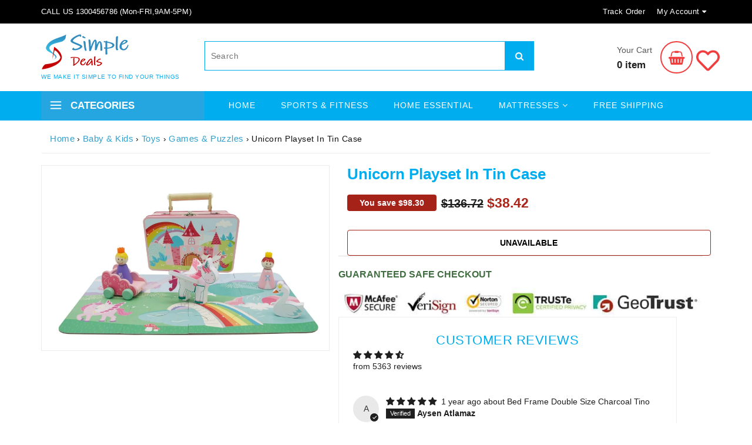

--- FILE ---
content_type: text/html; charset=utf-8
request_url: https://www.simpledeals.com.au/products/unicorn-playset-in-tin-case-ng23335
body_size: 55456
content:
<!doctype html>
<!--[if lt IE 7]><html class="no-js lt-ie9 lt-ie8 lt-ie7" lang="en"> <![endif]-->
<!--[if IE 7]><html class="no-js lt-ie9 lt-ie8" lang="en"> <![endif]-->
<!--[if IE 8]><html class="no-js lt-ie9" lang="en"> <![endif]-->
<!--[if IE 9 ]><html class="ie9 no-js"> <![endif]-->
<!--[if (gt IE 9)|!(IE)]><!--> <html> <!--<![endif]-->
<head>
        <meta charset="utf-8">
        <meta http-equiv="X-UA-Compatible" content="IE=edge">
        <meta name="viewport" content="width=device-width,initial-scale=1">
        <meta name="description" content="Shop now at simple deals Unicorn Playset In Tin Case | Afterpay | zip | laybuy | latitude | Klarna. Pay later with Afterpay, zip, laybuy, latittude pay, klarna, openpay fast delivery all over Australia"> 
        






<meta property="og:locale" content="en_AU"/>
<meta property="og:type" content="website">
<meta property="og:title" content="Unicorn Playset In Tin Case on Afterpay | ZipPay | LayBuy | Klarna">
<meta property="og:description" content="Shop now at simple deals Unicorn Playset In Tin Case | Afterpay | zip | laybuy | latitude | Klarna. Pay later with Afterpay, zip, laybuy, latittude pay, klarna, openpay fast delivery all over Australia">
<meta property="og:url" content="https://www.simpledeals.com.au/products/unicorn-playset-in-tin-case-ng23335">
<meta property="og:site_name" content="Simple deals">

  <meta property="og:type" content="product">
  <meta property="og:title" content="Unicorn Playset In Tin Case">
  <meta property="og:category" content="ele15" />
  
  <meta property="og:image" content="http://www.simpledeals.com.au/cdn/shop/products/unicorn-playset-in-tin-case-28380455829577.jpg?v=1658067353">
  <meta property="og:image:secure_url" content="https://www.simpledeals.com.au/cdn/shop/products/unicorn-playset-in-tin-case-28380455829577.jpg?v=1658067353">
  
  <meta property="og:price:amount" content="38.42">
  <meta property="og:price:currency" content="AUD">
  <meta property="og:availability" content="oos" />
  <meta property="og:description" content="Play-set encourages creatives, problem solving and communication skills.The puzzle pieces floor mat sets the scene perfectly.This unique play sets comes with 12 puzzle pieces which when put together makes a floor mat for the wooden figurines. This sets the scene perfectly. Kids loves pretend play...">
















    
    
    

    
    
    <meta
      property="og:image"
      content="https://www.simpledeals.com.au/cdn/shop/products/unicorn-playset-in-tin-case-28380455829577_1200x772.jpg?v=1658067353"
    />
    <meta
      property="og:image:secure_url"
      content="https://www.simpledeals.com.au/cdn/shop/products/unicorn-playset-in-tin-case-28380455829577_1200x772.jpg?v=1658067353"
    />
    <meta property="og:image:width" content="1200" />
    <meta property="og:image:height" content="772" />
        <meta property="og:image:type" content="image/webp" />
    
    
    <meta property="og:image:alt" content="Social media image" />
  
















<meta name="twitter:title" content="Unicorn Playset In Tin Case on Afterpay | ZipPay | LayBuy | Klarna">
<meta name="twitter:description" content="Shop now at simple deals Unicorn Playset In Tin Case | Afterpay | zip | laybuy | latitude | Klarna. Pay later with Afterpay, zip, laybuy, latittude pay, klarna, openpay fast delivery all over Australia">


    
    
    
      
      
      <meta name="twitter:card" content="summary_large_image">
    
    
    <meta
      property="twitter:image"
      content="https://www.simpledeals.com.au/cdn/shop/products/unicorn-playset-in-tin-case-28380455829577_1200x600_crop_center.jpg?v=1658067353"
    />
    <meta property="twitter:image:width" content="1200" />
    <meta property="twitter:image:height" content="600" />
    
    
    <meta property="twitter:image:alt" content="Social media image" />
  


        <meta name="google-site-verification" content="_EJO-NSK8dyh9LIQuvUbjcQ4CaM72Vhs-JE5AITMNPo" />
		<meta name="p:domain_verify" content="bc67784d732f7dafc36c4f1a6e4b22ae"/>
		<meta name="facebook-domain-verification" content="icpwtzgqd8j40t5fo5cyalxtsu4y79" />
        <!-- Google tag (gtag.js) --> <script async src="https://www.googletagmanager.com/gtag/js?id=G-LS0900232D"></script> <script> window.dataLayer = window.dataLayer || []; function gtag(){dataLayer.push(arguments);} gtag('js', new Date()); gtag('config', 'G-LS0900232D'); </script>
     
  <link rel="preload" fetchpriority="high" as="image" href="/cdn/shop/files/SD_autumn_sale_2048x.gif?v=1709527407" type="image/webp">
  
  <!-- Basic page needs ================================================== -->
		
		
		
			<link rel="canonical" href="https://www.simpledeals.com.au/products/unicorn-playset-in-tin-case-ng23335" />
		
	  
		<link rel="preload" as="image" href="https://cdn.shopify.com/s/files/1/0019/8642/9001/files/Simple-deal-afterpay-zip_400x.png?v=1610344921">
		
		
			<link rel="preload" href="//www.simpledeals.com.au/cdn/shop/products/unicorn-playset-in-tin-case-28380455829577_450x450.jpg?v=1658067353" as="image">
			<link href="//www.simpledeals.com.au/cdn/shop/t/63/assets/styles-setting.css?v=145064550742654196501763548567" rel="stylesheet" type="text/css" media="all" />
		
        <link rel="preconnect" href="https://cdn.shopify.com" crossorigin>
  
  <!-- Favicon -->
  
  <link rel="shortcut icon" href="//www.simpledeals.com.au/cdn/shop/files/simpledeal_favicon_32x32.png?v=1739752315" type="image/png">
  
  
  <!-- Title and description ================================================== -->
  <title>
    Unicorn Playset In Tin Case on Afterpay | ZipPay | LayBuy | Klarna &ndash; Simple deals
  </title>
  
  <!-- fonts -->

<link rel="stylesheet" href="https://use.fontawesome.com/releases/v5.5.0/css/all.css" integrity="sha384-B4dIYHKNBt8Bc12p+WXckhzcICo0wtJAoU8YZTY5qE0Id1GSseTk6S+L3BlXeVIU" crossorigin="anonymous">
<link href="//www.simpledeals.com.au/cdn/shop/t/63/assets/font-poppins.css?v=130250979143714016991715488145" rel="stylesheet" type="text/css" media="all" />
  <!-- Styles -->
   
  <link href="//www.simpledeals.com.au/cdn/shop/t/63/assets/bootstrap.min.css?v=102406047534611070071670827848" rel="stylesheet" type="text/css" media="all" />

  

  <!-- Theme base and media queries -->


  <link href="//www.simpledeals.com.au/cdn/shop/t/63/assets/owl.theme.css?v=158521589831068413361670827852" rel="stylesheet" type="text/css" media="all" />
  
  <link href="//www.simpledeals.com.au/cdn/shop/t/63/assets/jquery.fancybox.css?v=63466834292105058241670827852" rel="stylesheet" type="text/css" media="all" />
  <link href="//www.simpledeals.com.au/cdn/shop/t/63/assets/component.css?v=167576966610831123851670827849" rel="stylesheet" type="text/css" media="all" />
  <link href="//www.simpledeals.com.au/cdn/shop/t/63/assets/styles.css?v=54019216339099238601728481051" rel="stylesheet" type="text/css" media="all" />
  <link href="//www.simpledeals.com.au/cdn/shop/t/63/assets/styles-setting.css?v=145064550742654196501763548567" rel="stylesheet" type="text/css" media="all" />
  <link href="//www.simpledeals.com.au/cdn/shop/t/63/assets/responsive.css?v=175294404378174185161716296447" rel="stylesheet" type="text/css" media="all" />
  <link href="//www.simpledeals.com.au/cdn/shop/t/63/assets/animate.css?v=168119286650764109401670827848" rel="stylesheet" type="text/css" media="all" />
  <link href="//www.simpledeals.com.au/cdn/shop/t/63/assets/font-icon.css?v=146283532281197707211670827850" rel="stylesheet" type="text/css" media="all" />

  
  <link href="//www.simpledeals.com.au/cdn/shop/t/63/assets/retina-responsive.css?v=116718286613729519791670827852" rel="stylesheet" type="text/css" media="all" />
  

  <!-- Scripts -->
  <script src="//ajax.googleapis.com/ajax/libs/jquery/1.8.1/jquery.min.js"></script> 
<script src="//www.simpledeals.com.au/cdn/shop/t/63/assets/jquery-cookie.min.js?v=72365755745404048181670827851" type="text/javascript"></script>
<script src="//www.simpledeals.com.au/cdn/shop/t/63/assets/selectize.min.js?v=70245539515728390161670827853" type="text/javascript"></script>
<script src="//www.simpledeals.com.au/cdn/shop/t/63/assets/owl.carousel.js?v=183818619570861549441670827852" type="text/javascript"></script>



<script>
  window.ajax_cart = true;
  window.money_format = "${{amount}} AUD";
  window.shop_currency = "AUD";
  window.show_multiple_currencies = false;
  window.loading_url = "//www.simpledeals.com.au/cdn/shop/t/63/assets/loading-top.gif?v=49711570775878740321675238329"; 
  window.use_color_swatch = false;
  window.product_image_resize = true;
  window.enable_sidebar_multiple_choice = true;
  window.dropdowncart_type = "hover";
  window.file_url = "//www.simpledeals.com.au/cdn/shop/files/?1191898";
  window.asset_url = "";
  window.images_size = {
    is_crop: false,
    ratio_width : 1,
    ratio_height : 1.35,
     
  };
  window.multi_lang = false;
</script>



  <!-- Header hook for plugins ================================================== -->
   
 <script>window.performance && window.performance.mark && window.performance.mark('shopify.content_for_header.start');</script><meta name="google-site-verification" content="WFbxLM7jq7w1WUGjvilVGE0ihNXhFWN2ZJk3Dod7_x8">
<meta id="shopify-digital-wallet" name="shopify-digital-wallet" content="/1986429001/digital_wallets/dialog">
<meta name="shopify-checkout-api-token" content="048a323ab72ea7b49690c9c0ee2db62c">
<meta id="in-context-paypal-metadata" data-shop-id="1986429001" data-venmo-supported="false" data-environment="production" data-locale="en_US" data-paypal-v4="true" data-currency="AUD">
<link rel="alternate" type="application/json+oembed" href="https://www.simpledeals.com.au/products/unicorn-playset-in-tin-case-ng23335.oembed">
<script async="async" src="/checkouts/internal/preloads.js?locale=en-AU"></script>
<script id="shopify-features" type="application/json">{"accessToken":"048a323ab72ea7b49690c9c0ee2db62c","betas":["rich-media-storefront-analytics"],"domain":"www.simpledeals.com.au","predictiveSearch":true,"shopId":1986429001,"locale":"en"}</script>
<script>var Shopify = Shopify || {};
Shopify.shop = "juzonline.myshopify.com";
Shopify.locale = "en";
Shopify.currency = {"active":"AUD","rate":"1.0"};
Shopify.country = "AU";
Shopify.theme = {"name":"SimpleDeals 2.0","id":139716002093,"schema_name":null,"schema_version":null,"theme_store_id":null,"role":"main"};
Shopify.theme.handle = "null";
Shopify.theme.style = {"id":null,"handle":null};
Shopify.cdnHost = "www.simpledeals.com.au/cdn";
Shopify.routes = Shopify.routes || {};
Shopify.routes.root = "/";</script>
<script type="module">!function(o){(o.Shopify=o.Shopify||{}).modules=!0}(window);</script>
<script>!function(o){function n(){var o=[];function n(){o.push(Array.prototype.slice.apply(arguments))}return n.q=o,n}var t=o.Shopify=o.Shopify||{};t.loadFeatures=n(),t.autoloadFeatures=n()}(window);</script>
<script id="shop-js-analytics" type="application/json">{"pageType":"product"}</script>
<script defer="defer" async type="module" src="//www.simpledeals.com.au/cdn/shopifycloud/shop-js/modules/v2/client.init-shop-cart-sync_DtuiiIyl.en.esm.js"></script>
<script defer="defer" async type="module" src="//www.simpledeals.com.au/cdn/shopifycloud/shop-js/modules/v2/chunk.common_CUHEfi5Q.esm.js"></script>
<script type="module">
  await import("//www.simpledeals.com.au/cdn/shopifycloud/shop-js/modules/v2/client.init-shop-cart-sync_DtuiiIyl.en.esm.js");
await import("//www.simpledeals.com.au/cdn/shopifycloud/shop-js/modules/v2/chunk.common_CUHEfi5Q.esm.js");

  window.Shopify.SignInWithShop?.initShopCartSync?.({"fedCMEnabled":true,"windoidEnabled":true});

</script>
<script>(function() {
  var isLoaded = false;
  function asyncLoad() {
    if (isLoaded) return;
    isLoaded = true;
    var urls = ["https:\/\/toastibar-cdn.makeprosimp.com\/v1\/published\/42549\/1cf44ef10cb34df69983583955f77c0f\/4258\/app.js?v=1\u0026shop=juzonline.myshopify.com","\/\/cdn.shopify.com\/proxy\/b8b60150c8f48968c709da03977d4da364c8170b9901e9f85f84ae22e7850539\/api.goaffpro.com\/loader.js?shop=juzonline.myshopify.com\u0026sp-cache-control=cHVibGljLCBtYXgtYWdlPTkwMA","https:\/\/assets.smartwishlist.webmarked.net\/static\/v6\/smartwishlist.js?shop=juzonline.myshopify.com","https:\/\/blessifyinfotech.com\/back-in-stock\/front-script\/notifyStock.js?shop=juzonline.myshopify.com","https:\/\/d1639lhkj5l89m.cloudfront.net\/js\/storefront\/uppromote.js?shop=juzonline.myshopify.com"];
    for (var i = 0; i < urls.length; i++) {
      var s = document.createElement('script');
      s.type = 'text/javascript';
      s.async = true;
      s.src = urls[i];
      var x = document.getElementsByTagName('script')[0];
      x.parentNode.insertBefore(s, x);
    }
  };
  if(window.attachEvent) {
    window.attachEvent('onload', asyncLoad);
  } else {
    window.addEventListener('load', asyncLoad, false);
  }
})();</script>
<script id="__st">var __st={"a":1986429001,"offset":36000,"reqid":"2693e27a-5d08-4ce9-8d03-ef68686f77b5-1767471649","pageurl":"www.simpledeals.com.au\/products\/unicorn-playset-in-tin-case-ng23335","u":"bc398b5aa48c","p":"product","rtyp":"product","rid":4504529240137};</script>
<script>window.ShopifyPaypalV4VisibilityTracking = true;</script>
<script id="captcha-bootstrap">!function(){'use strict';const t='contact',e='account',n='new_comment',o=[[t,t],['blogs',n],['comments',n],[t,'customer']],c=[[e,'customer_login'],[e,'guest_login'],[e,'recover_customer_password'],[e,'create_customer']],r=t=>t.map((([t,e])=>`form[action*='/${t}']:not([data-nocaptcha='true']) input[name='form_type'][value='${e}']`)).join(','),a=t=>()=>t?[...document.querySelectorAll(t)].map((t=>t.form)):[];function s(){const t=[...o],e=r(t);return a(e)}const i='password',u='form_key',d=['recaptcha-v3-token','g-recaptcha-response','h-captcha-response',i],f=()=>{try{return window.sessionStorage}catch{return}},m='__shopify_v',_=t=>t.elements[u];function p(t,e,n=!1){try{const o=window.sessionStorage,c=JSON.parse(o.getItem(e)),{data:r}=function(t){const{data:e,action:n}=t;return t[m]||n?{data:e,action:n}:{data:t,action:n}}(c);for(const[e,n]of Object.entries(r))t.elements[e]&&(t.elements[e].value=n);n&&o.removeItem(e)}catch(o){console.error('form repopulation failed',{error:o})}}const l='form_type',E='cptcha';function T(t){t.dataset[E]=!0}const w=window,h=w.document,L='Shopify',v='ce_forms',y='captcha';let A=!1;((t,e)=>{const n=(g='f06e6c50-85a8-45c8-87d0-21a2b65856fe',I='https://cdn.shopify.com/shopifycloud/storefront-forms-hcaptcha/ce_storefront_forms_captcha_hcaptcha.v1.5.2.iife.js',D={infoText:'Protected by hCaptcha',privacyText:'Privacy',termsText:'Terms'},(t,e,n)=>{const o=w[L][v],c=o.bindForm;if(c)return c(t,g,e,D).then(n);var r;o.q.push([[t,g,e,D],n]),r=I,A||(h.body.append(Object.assign(h.createElement('script'),{id:'captcha-provider',async:!0,src:r})),A=!0)});var g,I,D;w[L]=w[L]||{},w[L][v]=w[L][v]||{},w[L][v].q=[],w[L][y]=w[L][y]||{},w[L][y].protect=function(t,e){n(t,void 0,e),T(t)},Object.freeze(w[L][y]),function(t,e,n,w,h,L){const[v,y,A,g]=function(t,e,n){const i=e?o:[],u=t?c:[],d=[...i,...u],f=r(d),m=r(i),_=r(d.filter((([t,e])=>n.includes(e))));return[a(f),a(m),a(_),s()]}(w,h,L),I=t=>{const e=t.target;return e instanceof HTMLFormElement?e:e&&e.form},D=t=>v().includes(t);t.addEventListener('submit',(t=>{const e=I(t);if(!e)return;const n=D(e)&&!e.dataset.hcaptchaBound&&!e.dataset.recaptchaBound,o=_(e),c=g().includes(e)&&(!o||!o.value);(n||c)&&t.preventDefault(),c&&!n&&(function(t){try{if(!f())return;!function(t){const e=f();if(!e)return;const n=_(t);if(!n)return;const o=n.value;o&&e.removeItem(o)}(t);const e=Array.from(Array(32),(()=>Math.random().toString(36)[2])).join('');!function(t,e){_(t)||t.append(Object.assign(document.createElement('input'),{type:'hidden',name:u})),t.elements[u].value=e}(t,e),function(t,e){const n=f();if(!n)return;const o=[...t.querySelectorAll(`input[type='${i}']`)].map((({name:t})=>t)),c=[...d,...o],r={};for(const[a,s]of new FormData(t).entries())c.includes(a)||(r[a]=s);n.setItem(e,JSON.stringify({[m]:1,action:t.action,data:r}))}(t,e)}catch(e){console.error('failed to persist form',e)}}(e),e.submit())}));const S=(t,e)=>{t&&!t.dataset[E]&&(n(t,e.some((e=>e===t))),T(t))};for(const o of['focusin','change'])t.addEventListener(o,(t=>{const e=I(t);D(e)&&S(e,y())}));const B=e.get('form_key'),M=e.get(l),P=B&&M;t.addEventListener('DOMContentLoaded',(()=>{const t=y();if(P)for(const e of t)e.elements[l].value===M&&p(e,B);[...new Set([...A(),...v().filter((t=>'true'===t.dataset.shopifyCaptcha))])].forEach((e=>S(e,t)))}))}(h,new URLSearchParams(w.location.search),n,t,e,['guest_login'])})(!0,!0)}();</script>
<script integrity="sha256-4kQ18oKyAcykRKYeNunJcIwy7WH5gtpwJnB7kiuLZ1E=" data-source-attribution="shopify.loadfeatures" defer="defer" src="//www.simpledeals.com.au/cdn/shopifycloud/storefront/assets/storefront/load_feature-a0a9edcb.js" crossorigin="anonymous"></script>
<script data-source-attribution="shopify.dynamic_checkout.dynamic.init">var Shopify=Shopify||{};Shopify.PaymentButton=Shopify.PaymentButton||{isStorefrontPortableWallets:!0,init:function(){window.Shopify.PaymentButton.init=function(){};var t=document.createElement("script");t.src="https://www.simpledeals.com.au/cdn/shopifycloud/portable-wallets/latest/portable-wallets.en.js",t.type="module",document.head.appendChild(t)}};
</script>
<script data-source-attribution="shopify.dynamic_checkout.buyer_consent">
  function portableWalletsHideBuyerConsent(e){var t=document.getElementById("shopify-buyer-consent"),n=document.getElementById("shopify-subscription-policy-button");t&&n&&(t.classList.add("hidden"),t.setAttribute("aria-hidden","true"),n.removeEventListener("click",e))}function portableWalletsShowBuyerConsent(e){var t=document.getElementById("shopify-buyer-consent"),n=document.getElementById("shopify-subscription-policy-button");t&&n&&(t.classList.remove("hidden"),t.removeAttribute("aria-hidden"),n.addEventListener("click",e))}window.Shopify?.PaymentButton&&(window.Shopify.PaymentButton.hideBuyerConsent=portableWalletsHideBuyerConsent,window.Shopify.PaymentButton.showBuyerConsent=portableWalletsShowBuyerConsent);
</script>
<script data-source-attribution="shopify.dynamic_checkout.cart.bootstrap">document.addEventListener("DOMContentLoaded",(function(){function t(){return document.querySelector("shopify-accelerated-checkout-cart, shopify-accelerated-checkout")}if(t())Shopify.PaymentButton.init();else{new MutationObserver((function(e,n){t()&&(Shopify.PaymentButton.init(),n.disconnect())})).observe(document.body,{childList:!0,subtree:!0})}}));
</script>
<link id="shopify-accelerated-checkout-styles" rel="stylesheet" media="screen" href="https://www.simpledeals.com.au/cdn/shopifycloud/portable-wallets/latest/accelerated-checkout-backwards-compat.css" crossorigin="anonymous">
<style id="shopify-accelerated-checkout-cart">
        #shopify-buyer-consent {
  margin-top: 1em;
  display: inline-block;
  width: 100%;
}

#shopify-buyer-consent.hidden {
  display: none;
}

#shopify-subscription-policy-button {
  background: none;
  border: none;
  padding: 0;
  text-decoration: underline;
  font-size: inherit;
  cursor: pointer;
}

#shopify-subscription-policy-button::before {
  box-shadow: none;
}

      </style>

<script>window.performance && window.performance.mark && window.performance.mark('shopify.content_for_header.end');</script> 

  <!--[if lt IE 9]>
<script src="//html5shiv.googlecode.com/svn/trunk/html5.js" type="text/javascript"></script>
<![endif]-->

  
  


<div id="shopify-section-filter-menu-settings" class="shopify-section"><style type="text/css">
/*  Filter Menu Color and Image Section CSS */</style>
<link href="//www.simpledeals.com.au/cdn/shop/t/63/assets/filter-menu.scss.css?v=161598855906566133321696227011" rel="stylesheet" type="text/css" media="all" />
<script src="//www.simpledeals.com.au/cdn/shop/t/63/assets/filter-menu.js?v=79298749081961657871674379499" type="text/javascript"></script>





</div>
  
<!-- Start of Judge.me Core -->
<link rel="dns-prefetch" href="https://cdn.judge.me/">
<script data-cfasync='false' class='jdgm-settings-script'>window.jdgmSettings={"pagination":5,"disable_web_reviews":false,"badge_no_review_text":"No reviews","badge_n_reviews_text":"{{ n }} review/reviews","hide_badge_preview_if_no_reviews":true,"badge_hide_text":false,"enforce_center_preview_badge":false,"widget_title":"Customer Reviews","widget_open_form_text":"Write a review","widget_close_form_text":"Cancel review","widget_refresh_page_text":"Refresh page","widget_summary_text":"Based on {{ number_of_reviews }} review/reviews","widget_no_review_text":"Be the first to write a review","widget_name_field_text":"Name","widget_verified_name_field_text":"Verified Name (public)","widget_name_placeholder_text":"Enter your name (public)","widget_required_field_error_text":"This field is required.","widget_email_field_text":"Email","widget_verified_email_field_text":"Verified Email (private, can not be edited)","widget_email_placeholder_text":"Enter your email (private)","widget_email_field_error_text":"Please enter a valid email address.","widget_rating_field_text":"Rating","widget_review_title_field_text":"Review Title","widget_review_title_placeholder_text":"Give your review a title","widget_review_body_field_text":"Review","widget_review_body_placeholder_text":"Write your comments here","widget_pictures_field_text":"Picture/Video (optional)","widget_submit_review_text":"Submit Review","widget_submit_verified_review_text":"Submit Verified Review","widget_submit_success_msg_with_auto_publish":"Thank you! Please refresh the page in a few moments to see your review. You can remove or edit your review by logging into \u003ca href='https://judge.me/login' target='_blank' rel='nofollow noopener'\u003eJudge.me\u003c/a\u003e","widget_submit_success_msg_no_auto_publish":"Thank you! Your review will be published as soon as it is approved by the shop admin. You can remove or edit your review by logging into \u003ca href='https://judge.me/login' target='_blank' rel='nofollow noopener'\u003eJudge.me\u003c/a\u003e","widget_show_default_reviews_out_of_total_text":"Showing {{ n_reviews_shown }} out of {{ n_reviews }} reviews.","widget_show_all_link_text":"Show all","widget_show_less_link_text":"Show less","widget_author_said_text":"{{ reviewer_name }} said:","widget_days_text":"{{ n }} days ago","widget_weeks_text":"{{ n }} week/weeks ago","widget_months_text":"{{ n }} month/months ago","widget_years_text":"{{ n }} year/years ago","widget_yesterday_text":"Yesterday","widget_today_text":"Today","widget_replied_text":"\u003e\u003e {{ shop_name }} replied:","widget_read_more_text":"Read more","widget_rating_filter_see_all_text":"See all reviews","widget_sorting_most_recent_text":"Most Recent","widget_sorting_highest_rating_text":"Highest Rating","widget_sorting_lowest_rating_text":"Lowest Rating","widget_sorting_with_pictures_text":"Only Pictures","widget_sorting_most_helpful_text":"Most Helpful","widget_open_question_form_text":"Ask a question","widget_reviews_subtab_text":"Reviews","widget_questions_subtab_text":"Questions","widget_question_label_text":"Question","widget_answer_label_text":"Answer","widget_question_placeholder_text":"Write your question here","widget_submit_question_text":"Submit Question","widget_question_submit_success_text":"Thank you for your question! We will notify you once it gets answered.","verified_badge_text":"Verified","verified_badge_placement":"left-of-reviewer-name","widget_hide_border":false,"widget_social_share":false,"widget_thumb":false,"widget_review_location_show":false,"widget_location_format":"country_iso_code","all_reviews_include_out_of_store_products":true,"all_reviews_out_of_store_text":"(out of store)","all_reviews_product_name_prefix_text":"about","enable_review_pictures":false,"enable_question_anwser":false,"widget_product_reviews_subtab_text":"Product Reviews","widget_shop_reviews_subtab_text":"Shop Reviews","widget_sorting_pictures_first_text":"Pictures First","floating_tab_button_name":"★ Judge.me Reviews","floating_tab_title":"Let customers speak for us","floating_tab_url":"https://www.simpledeals.com.au/pages/reviews","all_reviews_text_badge_text":"Customers rate us {{ shop.metafields.judgeme.all_reviews_rating | round: 1 }}/5 based on {{ shop.metafields.judgeme.all_reviews_count }} reviews.","all_reviews_text_badge_url":"https://www.simpledeals.com.au/pages/reviews","featured_carousel_title":"Customer Reviews","featured_carousel_count_text":"from {{ n }} reviews","featured_carousel_url":"https://www.simpledeals.com.au/pages/reviews","featured_carousel_arrows_on_the_sides":true,"featured_carousel_arrow_color":"#00aeef","verified_count_badge_url":"https://www.simpledeals.com.au/pages/reviews","picture_reminder_submit_button":"Upload Pictures","widget_sorting_videos_first_text":"Videos First","widget_review_pending_text":"Pending","remove_microdata_snippet":true,"preview_badge_no_question_text":"No questions","preview_badge_n_question_text":"{{ number_of_questions }} question/questions","remove_judgeme_branding":true,"widget_search_bar_placeholder":"Search reviews","widget_sorting_verified_only_text":"Verified only","featured_carousel_theme":"card","featured_carousel_show_date":false,"featured_carousel_show_product":false,"all_reviews_page_load_reviews_on":"button_click","all_reviews_page_load_more_text":"Load More Reviews","widget_public_name_text":"displayed publicly like","default_reviewer_name_has_non_latin":true,"widget_reviewer_anonymous":"Anonymous","medals_widget_title":"Judge.me Review Medals","widget_invalid_yt_video_url_error_text":"Not a YouTube video URL","widget_max_length_field_error_text":"Please enter no more than {0} characters.","widget_load_with_code_splitting":true,"widget_ugc_title":"Made by us, Shared by you","widget_ugc_subtitle":"Tag us to see your picture featured in our page","widget_ugc_primary_button_text":"Buy Now","widget_ugc_secondary_button_text":"Load More","widget_ugc_reviews_button_text":"View Reviews","widget_rating_metafield_value_type":true,"widget_summary_average_rating_text":"{{ average_rating }} out of 5","widget_media_grid_title":"Customer photos \u0026 videos","widget_media_grid_see_more_text":"See more","widget_verified_by_judgeme_text":"Verified by Judge.me","widget_verified_by_judgeme_text_in_store_medals":"Verified by Judge.me","widget_media_field_exceed_quantity_message":"Sorry, we can only accept {{ max_media }} for one review.","widget_media_field_exceed_limit_message":"{{ file_name }} is too large, please select a {{ media_type }} less than {{ size_limit }}MB.","widget_review_submitted_text":"Review Submitted!","widget_question_submitted_text":"Question Submitted!","widget_close_form_text_question":"Cancel","widget_write_your_answer_here_text":"Write your answer here","widget_show_collected_by_judgeme":false,"widget_collected_by_judgeme_text":"collected by Judge.me","widget_load_more_text":"Load More","widget_full_review_text":"Full Review","widget_read_more_reviews_text":"Read More Reviews","widget_read_questions_text":"Read Questions","widget_questions_and_answers_text":"Questions \u0026 Answers","widget_verified_by_text":"Verified by","widget_number_of_reviews_text":"{{ number_of_reviews }} reviews","widget_back_button_text":"Back","widget_next_button_text":"Next","custom_forms_style":"vertical","preview_badge_collection_page_install_preference":true,"preview_badge_home_page_install_preference":true,"preview_badge_product_page_install_preference":true,"review_widget_best_location":true,"platform":"shopify","branding_url":"https://judge.me/reviews","branding_text":"Powered by Judge.me","locale":"en","reply_name":"Simple deals","widget_version":"2.1","footer":true,"autopublish":false,"review_dates":true,"enable_custom_form":false};</script> <style class='jdgm-settings-style'>.jdgm-xx{left:0}.jdgm-prev-badge[data-average-rating='0.00']{display:none !important}.jdgm-author-all-initials{display:none !important}.jdgm-author-last-initial{display:none !important}.jdgm-rev-widg__title{visibility:hidden}.jdgm-rev-widg__summary-text{visibility:hidden}.jdgm-prev-badge__text{visibility:hidden}.jdgm-rev__replier:before{content:'simpledeals.com.au'}.jdgm-rev__prod-link-prefix:before{content:'about'}.jdgm-rev__out-of-store-text:before{content:'(out of store)'}@media only screen and (min-width: 768px){.jdgm-rev__pics .jdgm-rev_all-rev-page-picture-separator,.jdgm-rev__pics .jdgm-rev__product-picture{display:none}}@media only screen and (max-width: 768px){.jdgm-rev__pics .jdgm-rev_all-rev-page-picture-separator,.jdgm-rev__pics .jdgm-rev__product-picture{display:none}}.jdgm-verified-count-badget[data-from-snippet="true"]{display:none !important}.jdgm-carousel-wrapper[data-from-snippet="true"]{display:none !important}.jdgm-all-reviews-text[data-from-snippet="true"]{display:none !important}.jdgm-medals-section[data-from-snippet="true"]{display:none !important}.jdgm-ugc-media-wrapper[data-from-snippet="true"]{display:none !important}
</style>

  
  
  
  <style class='jdgm-miracle-styles'>
  @-webkit-keyframes jdgm-spin{0%{-webkit-transform:rotate(0deg);-ms-transform:rotate(0deg);transform:rotate(0deg)}100%{-webkit-transform:rotate(359deg);-ms-transform:rotate(359deg);transform:rotate(359deg)}}@keyframes jdgm-spin{0%{-webkit-transform:rotate(0deg);-ms-transform:rotate(0deg);transform:rotate(0deg)}100%{-webkit-transform:rotate(359deg);-ms-transform:rotate(359deg);transform:rotate(359deg)}}@font-face{font-family:'JudgemeStar';src:url("[data-uri]") format("woff");font-weight:normal;font-style:normal}.jdgm-star{font-family:'JudgemeStar';display:inline !important;text-decoration:none !important;padding:0 4px 0 0 !important;margin:0 !important;font-weight:bold;opacity:1;-webkit-font-smoothing:antialiased;-moz-osx-font-smoothing:grayscale}.jdgm-star:hover{opacity:1}.jdgm-star:last-of-type{padding:0 !important}.jdgm-star.jdgm--on:before{content:"\e000"}.jdgm-star.jdgm--off:before{content:"\e001"}.jdgm-star.jdgm--half:before{content:"\e002"}.jdgm-widget *{margin:0;line-height:1.4;-webkit-box-sizing:border-box;-moz-box-sizing:border-box;box-sizing:border-box;-webkit-overflow-scrolling:touch}.jdgm-hidden{display:none !important;visibility:hidden !important}.jdgm-temp-hidden{display:none}.jdgm-spinner{width:40px;height:40px;margin:auto;border-radius:50%;border-top:2px solid #eee;border-right:2px solid #eee;border-bottom:2px solid #eee;border-left:2px solid #ccc;-webkit-animation:jdgm-spin 0.8s infinite linear;animation:jdgm-spin 0.8s infinite linear}.jdgm-prev-badge{display:block !important}

</style>


  
  
   


<script data-cfasync='false' class='jdgm-script'>
!function(e){window.jdgm=window.jdgm||{},jdgm.CDN_HOST="https://cdn.judge.me/",
jdgm.docReady=function(d){(e.attachEvent?"complete"===e.readyState:"loading"!==e.readyState)?
setTimeout(d,0):e.addEventListener("DOMContentLoaded",d)},jdgm.loadCSS=function(d,t,o,s){
!o&&jdgm.loadCSS.requestedUrls.indexOf(d)>=0||(jdgm.loadCSS.requestedUrls.push(d),
(s=e.createElement("link")).rel="stylesheet",s.class="jdgm-stylesheet",s.media="nope!",
s.href=d,s.onload=function(){this.media="all",t&&setTimeout(t)},e.body.appendChild(s))},
jdgm.loadCSS.requestedUrls=[],jdgm.loadJS=function(e,d){var t=new XMLHttpRequest;
t.onreadystatechange=function(){4===t.readyState&&(Function(t.response)(),d&&d(t.response))},
t.open("GET",e),t.send()},jdgm.docReady((function(){(window.jdgmLoadCSS||e.querySelectorAll(
".jdgm-widget, .jdgm-all-reviews-page").length>0)&&(jdgmSettings.widget_load_with_code_splitting?
parseFloat(jdgmSettings.widget_version)>=3?jdgm.loadCSS(jdgm.CDN_HOST+"widget_v3/base.css"):
jdgm.loadCSS(jdgm.CDN_HOST+"widget/base.css"):jdgm.loadCSS(jdgm.CDN_HOST+"shopify_v2.css"),
jdgm.loadJS(jdgm.CDN_HOST+"loader.js"))}))}(document);
</script>

<noscript><link rel="stylesheet" type="text/css" media="all" href="https://cdn.judge.me/shopify_v2.css"></noscript>
<!-- End of Judge.me Core -->


  
    <!-- Google tag (gtag.js) -->
<script async src="https://www.googletagmanager.com/gtag/js?id=AW-679417561"></script>
<script>
  window.dataLayer = window.dataLayer || [];
  function gtag(){dataLayer.push(arguments);}
  gtag('js', new Date());

  gtag('config', 'AW-679417561');
</script>
  

<script>
gtag('config', 'GA_MEASUREMENT_ID', {
  enhanced_ecommerce: true
});

// For purchase tracking (add to thank you page)
gtag('event', 'purchase', {
  transaction_id: "ORDER_ID",
  value: ORDER_TOTAL,
  currency: 'AUD',
  items: [{
    item_id: "PRODUCT_ID",
    item_name: "PRODUCT_NAME",
    category: "PRODUCT_CATEGORY",
    quantity: QUANTITY,
    price: PRICE
  }]
});
</script>



        <!-- SlideRule Script Start -->
        <script name="sliderule-tracking" data-ot-ignore>
(function(){
	slideruleData = {
    "version":"v0.0.1",
    "referralExclusion":"/(paypal|visa|MasterCard|clicksafe|arcot\.com|geschuetzteinkaufen|checkout\.shopify\.com|checkout\.rechargeapps\.com|portal\.afterpay\.com|payfort)/",
    "googleSignals":true,
    "anonymizeIp":true,
    "productClicks":true,
    "persistentUserId":true,
    "hideBranding":false,
    "ecommerce":{"currencyCode":"AUD",
    "impressions":[]},
    "pageType":"product",
	"destinations":{"google_analytics_4":{"measurementIds":["G-LS0900232D"]}},
    "cookieUpdate":true
	}

	
		slideruleData.themeMode = "live"
	

	


	
	})();
</script>
<script async type="text/javascript" src=https://files.slideruletools.com/eluredils-g.js></script>
        <!-- SlideRule Script End -->
       <!-- Google tag (gtag.js) -->
<script async src="https://www.googletagmanager.com/gtag/js?id=G-LS0900232D"></script>
<script>
  window.dataLayer = window.dataLayer || [];
  function gtag(){dataLayer.push(arguments);}
  gtag('js', new Date());
  gtag('config', 'G-LS0900232D');
</script> <!-- BEGIN app block: shopify://apps/judge-me-reviews/blocks/judgeme_core/61ccd3b1-a9f2-4160-9fe9-4fec8413e5d8 --><!-- Start of Judge.me Core -->






<link rel="dns-prefetch" href="https://cdnwidget.judge.me">
<link rel="dns-prefetch" href="https://cdn.judge.me">
<link rel="dns-prefetch" href="https://cdn1.judge.me">
<link rel="dns-prefetch" href="https://api.judge.me">

<script data-cfasync='false' class='jdgm-settings-script'>window.jdgmSettings={"pagination":5,"disable_web_reviews":false,"badge_no_review_text":"No reviews","badge_n_reviews_text":"{{ n }} review/reviews","hide_badge_preview_if_no_reviews":true,"badge_hide_text":false,"enforce_center_preview_badge":false,"widget_title":"Customer Reviews","widget_open_form_text":"Write a review","widget_close_form_text":"Cancel review","widget_refresh_page_text":"Refresh page","widget_summary_text":"Based on {{ number_of_reviews }} review/reviews","widget_no_review_text":"Be the first to write a review","widget_name_field_text":"Name","widget_verified_name_field_text":"Verified Name (public)","widget_name_placeholder_text":"Enter your name (public)","widget_required_field_error_text":"This field is required.","widget_email_field_text":"Email","widget_verified_email_field_text":"Verified Email (private, can not be edited)","widget_email_placeholder_text":"Enter your email (private)","widget_email_field_error_text":"Please enter a valid email address.","widget_rating_field_text":"Rating","widget_review_title_field_text":"Review Title","widget_review_title_placeholder_text":"Give your review a title","widget_review_body_field_text":"Review","widget_review_body_placeholder_text":"Write your comments here","widget_pictures_field_text":"Picture/Video (optional)","widget_submit_review_text":"Submit Review","widget_submit_verified_review_text":"Submit Verified Review","widget_submit_success_msg_with_auto_publish":"Thank you! Please refresh the page in a few moments to see your review. You can remove or edit your review by logging into \u003ca href='https://judge.me/login' target='_blank' rel='nofollow noopener'\u003eJudge.me\u003c/a\u003e","widget_submit_success_msg_no_auto_publish":"Thank you! Your review will be published as soon as it is approved by the shop admin. You can remove or edit your review by logging into \u003ca href='https://judge.me/login' target='_blank' rel='nofollow noopener'\u003eJudge.me\u003c/a\u003e","widget_show_default_reviews_out_of_total_text":"Showing {{ n_reviews_shown }} out of {{ n_reviews }} reviews.","widget_show_all_link_text":"Show all","widget_show_less_link_text":"Show less","widget_author_said_text":"{{ reviewer_name }} said:","widget_days_text":"{{ n }} days ago","widget_weeks_text":"{{ n }} week/weeks ago","widget_months_text":"{{ n }} month/months ago","widget_years_text":"{{ n }} year/years ago","widget_yesterday_text":"Yesterday","widget_today_text":"Today","widget_replied_text":"\u003e\u003e {{ shop_name }} replied:","widget_read_more_text":"Read more","widget_rating_filter_see_all_text":"See all reviews","widget_sorting_most_recent_text":"Most Recent","widget_sorting_highest_rating_text":"Highest Rating","widget_sorting_lowest_rating_text":"Lowest Rating","widget_sorting_with_pictures_text":"Only Pictures","widget_sorting_most_helpful_text":"Most Helpful","widget_open_question_form_text":"Ask a question","widget_reviews_subtab_text":"Reviews","widget_questions_subtab_text":"Questions","widget_question_label_text":"Question","widget_answer_label_text":"Answer","widget_question_placeholder_text":"Write your question here","widget_submit_question_text":"Submit Question","widget_question_submit_success_text":"Thank you for your question! We will notify you once it gets answered.","verified_badge_text":"Verified","verified_badge_placement":"left-of-reviewer-name","widget_hide_border":false,"widget_social_share":false,"widget_thumb":false,"widget_review_location_show":false,"widget_location_format":"country_iso_code","all_reviews_include_out_of_store_products":true,"all_reviews_out_of_store_text":"(out of store)","all_reviews_product_name_prefix_text":"about","enable_review_pictures":false,"enable_question_anwser":false,"widget_product_reviews_subtab_text":"Product Reviews","widget_shop_reviews_subtab_text":"Shop Reviews","widget_sorting_pictures_first_text":"Pictures First","floating_tab_button_name":"★ Judge.me Reviews","floating_tab_title":"Let customers speak for us","floating_tab_url":"https://www.simpledeals.com.au/pages/reviews","all_reviews_text_badge_text":"Customers rate us {{ shop.metafields.judgeme.all_reviews_rating | round: 1 }}/5 based on {{ shop.metafields.judgeme.all_reviews_count }} reviews.","all_reviews_text_badge_url":"https://www.simpledeals.com.au/pages/reviews","featured_carousel_title":"Customer Reviews","featured_carousel_count_text":"from {{ n }} reviews","featured_carousel_url":"https://www.simpledeals.com.au/pages/reviews","featured_carousel_arrows_on_the_sides":true,"featured_carousel_arrow_color":"#00aeef","verified_count_badge_url":"https://www.simpledeals.com.au/pages/reviews","picture_reminder_submit_button":"Upload Pictures","widget_sorting_videos_first_text":"Videos First","widget_review_pending_text":"Pending","remove_microdata_snippet":true,"preview_badge_no_question_text":"No questions","preview_badge_n_question_text":"{{ number_of_questions }} question/questions","remove_judgeme_branding":true,"widget_search_bar_placeholder":"Search reviews","widget_sorting_verified_only_text":"Verified only","featured_carousel_theme":"card","featured_carousel_show_date":false,"featured_carousel_show_product":false,"all_reviews_page_load_reviews_on":"button_click","all_reviews_page_load_more_text":"Load More Reviews","widget_public_name_text":"displayed publicly like","default_reviewer_name_has_non_latin":true,"widget_reviewer_anonymous":"Anonymous","medals_widget_title":"Judge.me Review Medals","widget_invalid_yt_video_url_error_text":"Not a YouTube video URL","widget_max_length_field_error_text":"Please enter no more than {0} characters.","widget_load_with_code_splitting":true,"widget_ugc_title":"Made by us, Shared by you","widget_ugc_subtitle":"Tag us to see your picture featured in our page","widget_ugc_primary_button_text":"Buy Now","widget_ugc_secondary_button_text":"Load More","widget_ugc_reviews_button_text":"View Reviews","widget_rating_metafield_value_type":true,"widget_summary_average_rating_text":"{{ average_rating }} out of 5","widget_media_grid_title":"Customer photos \u0026 videos","widget_media_grid_see_more_text":"See more","widget_verified_by_judgeme_text":"Verified by Judge.me","widget_verified_by_judgeme_text_in_store_medals":"Verified by Judge.me","widget_media_field_exceed_quantity_message":"Sorry, we can only accept {{ max_media }} for one review.","widget_media_field_exceed_limit_message":"{{ file_name }} is too large, please select a {{ media_type }} less than {{ size_limit }}MB.","widget_review_submitted_text":"Review Submitted!","widget_question_submitted_text":"Question Submitted!","widget_close_form_text_question":"Cancel","widget_write_your_answer_here_text":"Write your answer here","widget_show_collected_by_judgeme":false,"widget_collected_by_judgeme_text":"collected by Judge.me","widget_load_more_text":"Load More","widget_full_review_text":"Full Review","widget_read_more_reviews_text":"Read More Reviews","widget_read_questions_text":"Read Questions","widget_questions_and_answers_text":"Questions \u0026 Answers","widget_verified_by_text":"Verified by","widget_number_of_reviews_text":"{{ number_of_reviews }} reviews","widget_back_button_text":"Back","widget_next_button_text":"Next","custom_forms_style":"vertical","preview_badge_collection_page_install_preference":true,"preview_badge_home_page_install_preference":true,"preview_badge_product_page_install_preference":true,"review_widget_best_location":true,"platform":"shopify","branding_url":"https://judge.me/reviews","branding_text":"Powered by Judge.me","locale":"en","reply_name":"Simple deals","widget_version":"2.1","footer":true,"autopublish":false,"review_dates":true,"enable_custom_form":false};</script> <style class='jdgm-settings-style'>.jdgm-xx{left:0}.jdgm-prev-badge[data-average-rating='0.00']{display:none !important}.jdgm-author-all-initials{display:none !important}.jdgm-author-last-initial{display:none !important}.jdgm-rev-widg__title{visibility:hidden}.jdgm-rev-widg__summary-text{visibility:hidden}.jdgm-prev-badge__text{visibility:hidden}.jdgm-rev__replier:before{content:'simpledeals.com.au'}.jdgm-rev__prod-link-prefix:before{content:'about'}.jdgm-rev__out-of-store-text:before{content:'(out of store)'}@media only screen and (min-width: 768px){.jdgm-rev__pics .jdgm-rev_all-rev-page-picture-separator,.jdgm-rev__pics .jdgm-rev__product-picture{display:none}}@media only screen and (max-width: 768px){.jdgm-rev__pics .jdgm-rev_all-rev-page-picture-separator,.jdgm-rev__pics .jdgm-rev__product-picture{display:none}}.jdgm-verified-count-badget[data-from-snippet="true"]{display:none !important}.jdgm-carousel-wrapper[data-from-snippet="true"]{display:none !important}.jdgm-all-reviews-text[data-from-snippet="true"]{display:none !important}.jdgm-medals-section[data-from-snippet="true"]{display:none !important}.jdgm-ugc-media-wrapper[data-from-snippet="true"]{display:none !important}
</style>

  
  
  
  <style class='jdgm-miracle-styles'>
  @-webkit-keyframes jdgm-spin{0%{-webkit-transform:rotate(0deg);-ms-transform:rotate(0deg);transform:rotate(0deg)}100%{-webkit-transform:rotate(359deg);-ms-transform:rotate(359deg);transform:rotate(359deg)}}@keyframes jdgm-spin{0%{-webkit-transform:rotate(0deg);-ms-transform:rotate(0deg);transform:rotate(0deg)}100%{-webkit-transform:rotate(359deg);-ms-transform:rotate(359deg);transform:rotate(359deg)}}@font-face{font-family:'JudgemeStar';src:url("[data-uri]") format("woff");font-weight:normal;font-style:normal}.jdgm-star{font-family:'JudgemeStar';display:inline !important;text-decoration:none !important;padding:0 4px 0 0 !important;margin:0 !important;font-weight:bold;opacity:1;-webkit-font-smoothing:antialiased;-moz-osx-font-smoothing:grayscale}.jdgm-star:hover{opacity:1}.jdgm-star:last-of-type{padding:0 !important}.jdgm-star.jdgm--on:before{content:"\e000"}.jdgm-star.jdgm--off:before{content:"\e001"}.jdgm-star.jdgm--half:before{content:"\e002"}.jdgm-widget *{margin:0;line-height:1.4;-webkit-box-sizing:border-box;-moz-box-sizing:border-box;box-sizing:border-box;-webkit-overflow-scrolling:touch}.jdgm-hidden{display:none !important;visibility:hidden !important}.jdgm-temp-hidden{display:none}.jdgm-spinner{width:40px;height:40px;margin:auto;border-radius:50%;border-top:2px solid #eee;border-right:2px solid #eee;border-bottom:2px solid #eee;border-left:2px solid #ccc;-webkit-animation:jdgm-spin 0.8s infinite linear;animation:jdgm-spin 0.8s infinite linear}.jdgm-prev-badge{display:block !important}

</style>


  
  
   


<script data-cfasync='false' class='jdgm-script'>
!function(e){window.jdgm=window.jdgm||{},jdgm.CDN_HOST="https://cdnwidget.judge.me/",jdgm.CDN_HOST_ALT="https://cdn2.judge.me/cdn/widget_frontend/",jdgm.API_HOST="https://api.judge.me/",jdgm.CDN_BASE_URL="https://cdn.shopify.com/extensions/019b7f88-cefa-7bcb-8f5e-f54ca51c8f02/judgeme-extensions-281/assets/",
jdgm.docReady=function(d){(e.attachEvent?"complete"===e.readyState:"loading"!==e.readyState)?
setTimeout(d,0):e.addEventListener("DOMContentLoaded",d)},jdgm.loadCSS=function(d,t,o,a){
!o&&jdgm.loadCSS.requestedUrls.indexOf(d)>=0||(jdgm.loadCSS.requestedUrls.push(d),
(a=e.createElement("link")).rel="stylesheet",a.class="jdgm-stylesheet",a.media="nope!",
a.href=d,a.onload=function(){this.media="all",t&&setTimeout(t)},e.body.appendChild(a))},
jdgm.loadCSS.requestedUrls=[],jdgm.loadJS=function(e,d){var t=new XMLHttpRequest;
t.onreadystatechange=function(){4===t.readyState&&(Function(t.response)(),d&&d(t.response))},
t.open("GET",e),t.onerror=function(){if(e.indexOf(jdgm.CDN_HOST)===0&&jdgm.CDN_HOST_ALT!==jdgm.CDN_HOST){var f=e.replace(jdgm.CDN_HOST,jdgm.CDN_HOST_ALT);jdgm.loadJS(f,d)}},t.send()},jdgm.docReady((function(){(window.jdgmLoadCSS||e.querySelectorAll(
".jdgm-widget, .jdgm-all-reviews-page").length>0)&&(jdgmSettings.widget_load_with_code_splitting?
parseFloat(jdgmSettings.widget_version)>=3?jdgm.loadCSS(jdgm.CDN_HOST+"widget_v3/base.css"):
jdgm.loadCSS(jdgm.CDN_HOST+"widget/base.css"):jdgm.loadCSS(jdgm.CDN_HOST+"shopify_v2.css"),
jdgm.loadJS(jdgm.CDN_HOST+"loa"+"der.js"))}))}(document);
</script>
<noscript><link rel="stylesheet" type="text/css" media="all" href="https://cdnwidget.judge.me/shopify_v2.css"></noscript>

<!-- BEGIN app snippet: theme_fix_tags --><script>
  (function() {
    var jdgmThemeFixes = null;
    if (!jdgmThemeFixes) return;
    var thisThemeFix = jdgmThemeFixes[Shopify.theme.id];
    if (!thisThemeFix) return;

    if (thisThemeFix.html) {
      document.addEventListener("DOMContentLoaded", function() {
        var htmlDiv = document.createElement('div');
        htmlDiv.classList.add('jdgm-theme-fix-html');
        htmlDiv.innerHTML = thisThemeFix.html;
        document.body.append(htmlDiv);
      });
    };

    if (thisThemeFix.css) {
      var styleTag = document.createElement('style');
      styleTag.classList.add('jdgm-theme-fix-style');
      styleTag.innerHTML = thisThemeFix.css;
      document.head.append(styleTag);
    };

    if (thisThemeFix.js) {
      var scriptTag = document.createElement('script');
      scriptTag.classList.add('jdgm-theme-fix-script');
      scriptTag.innerHTML = thisThemeFix.js;
      document.head.append(scriptTag);
    };
  })();
</script>
<!-- END app snippet -->
<!-- End of Judge.me Core -->



<!-- END app block --><!-- BEGIN app block: shopify://apps/klaviyo-email-marketing-sms/blocks/klaviyo-onsite-embed/2632fe16-c075-4321-a88b-50b567f42507 -->












  <script async src="https://static.klaviyo.com/onsite/js/RxZWga/klaviyo.js?company_id=RxZWga"></script>
  <script>!function(){if(!window.klaviyo){window._klOnsite=window._klOnsite||[];try{window.klaviyo=new Proxy({},{get:function(n,i){return"push"===i?function(){var n;(n=window._klOnsite).push.apply(n,arguments)}:function(){for(var n=arguments.length,o=new Array(n),w=0;w<n;w++)o[w]=arguments[w];var t="function"==typeof o[o.length-1]?o.pop():void 0,e=new Promise((function(n){window._klOnsite.push([i].concat(o,[function(i){t&&t(i),n(i)}]))}));return e}}})}catch(n){window.klaviyo=window.klaviyo||[],window.klaviyo.push=function(){var n;(n=window._klOnsite).push.apply(n,arguments)}}}}();</script>

  
    <script id="viewed_product">
      if (item == null) {
        var _learnq = _learnq || [];

        var MetafieldReviews = null
        var MetafieldYotpoRating = null
        var MetafieldYotpoCount = null
        var MetafieldLooxRating = null
        var MetafieldLooxCount = null
        var okendoProduct = null
        var okendoProductReviewCount = null
        var okendoProductReviewAverageValue = null
        try {
          // The following fields are used for Customer Hub recently viewed in order to add reviews.
          // This information is not part of __kla_viewed. Instead, it is part of __kla_viewed_reviewed_items
          MetafieldReviews = {};
          MetafieldYotpoRating = null
          MetafieldYotpoCount = null
          MetafieldLooxRating = null
          MetafieldLooxCount = null

          okendoProduct = null
          // If the okendo metafield is not legacy, it will error, which then requires the new json formatted data
          if (okendoProduct && 'error' in okendoProduct) {
            okendoProduct = null
          }
          okendoProductReviewCount = okendoProduct ? okendoProduct.reviewCount : null
          okendoProductReviewAverageValue = okendoProduct ? okendoProduct.reviewAverageValue : null
        } catch (error) {
          console.error('Error in Klaviyo onsite reviews tracking:', error);
        }

        var item = {
          Name: "Unicorn Playset In Tin Case",
          ProductID: 4504529240137,
          Categories: ["All","Games \u0026 Puzzles","New Arrival","Toys","toys for 3 year +","Under $50"],
          ImageURL: "https://www.simpledeals.com.au/cdn/shop/products/unicorn-playset-in-tin-case-28380455829577_grande.jpg?v=1658067353",
          URL: "https://www.simpledeals.com.au/products/unicorn-playset-in-tin-case-ng23335",
          Brand: "Simple Deals",
          Price: "$38.42",
          Value: "38.42",
          CompareAtPrice: "$136.72"
        };
        _learnq.push(['track', 'Viewed Product', item]);
        _learnq.push(['trackViewedItem', {
          Title: item.Name,
          ItemId: item.ProductID,
          Categories: item.Categories,
          ImageUrl: item.ImageURL,
          Url: item.URL,
          Metadata: {
            Brand: item.Brand,
            Price: item.Price,
            Value: item.Value,
            CompareAtPrice: item.CompareAtPrice
          },
          metafields:{
            reviews: MetafieldReviews,
            yotpo:{
              rating: MetafieldYotpoRating,
              count: MetafieldYotpoCount,
            },
            loox:{
              rating: MetafieldLooxRating,
              count: MetafieldLooxCount,
            },
            okendo: {
              rating: okendoProductReviewAverageValue,
              count: okendoProductReviewCount,
            }
          }
        }]);
      }
    </script>
  




  <script>
    window.klaviyoReviewsProductDesignMode = false
  </script>







<!-- END app block --><script src="https://cdn.shopify.com/extensions/1f805629-c1d3-44c5-afa0-f2ef641295ef/booster-page-speed-optimizer-1/assets/speed-embed.js" type="text/javascript" defer="defer"></script>
<script src="https://cdn.shopify.com/extensions/019b7f88-cefa-7bcb-8f5e-f54ca51c8f02/judgeme-extensions-281/assets/loader.js" type="text/javascript" defer="defer"></script>
<link href="https://monorail-edge.shopifysvc.com" rel="dns-prefetch">
<script>(function(){if ("sendBeacon" in navigator && "performance" in window) {try {var session_token_from_headers = performance.getEntriesByType('navigation')[0].serverTiming.find(x => x.name == '_s').description;} catch {var session_token_from_headers = undefined;}var session_cookie_matches = document.cookie.match(/_shopify_s=([^;]*)/);var session_token_from_cookie = session_cookie_matches && session_cookie_matches.length === 2 ? session_cookie_matches[1] : "";var session_token = session_token_from_headers || session_token_from_cookie || "";function handle_abandonment_event(e) {var entries = performance.getEntries().filter(function(entry) {return /monorail-edge.shopifysvc.com/.test(entry.name);});if (!window.abandonment_tracked && entries.length === 0) {window.abandonment_tracked = true;var currentMs = Date.now();var navigation_start = performance.timing.navigationStart;var payload = {shop_id: 1986429001,url: window.location.href,navigation_start,duration: currentMs - navigation_start,session_token,page_type: "product"};window.navigator.sendBeacon("https://monorail-edge.shopifysvc.com/v1/produce", JSON.stringify({schema_id: "online_store_buyer_site_abandonment/1.1",payload: payload,metadata: {event_created_at_ms: currentMs,event_sent_at_ms: currentMs}}));}}window.addEventListener('pagehide', handle_abandonment_event);}}());</script>
<script id="web-pixels-manager-setup">(function e(e,d,r,n,o){if(void 0===o&&(o={}),!Boolean(null===(a=null===(i=window.Shopify)||void 0===i?void 0:i.analytics)||void 0===a?void 0:a.replayQueue)){var i,a;window.Shopify=window.Shopify||{};var t=window.Shopify;t.analytics=t.analytics||{};var s=t.analytics;s.replayQueue=[],s.publish=function(e,d,r){return s.replayQueue.push([e,d,r]),!0};try{self.performance.mark("wpm:start")}catch(e){}var l=function(){var e={modern:/Edge?\/(1{2}[4-9]|1[2-9]\d|[2-9]\d{2}|\d{4,})\.\d+(\.\d+|)|Firefox\/(1{2}[4-9]|1[2-9]\d|[2-9]\d{2}|\d{4,})\.\d+(\.\d+|)|Chrom(ium|e)\/(9{2}|\d{3,})\.\d+(\.\d+|)|(Maci|X1{2}).+ Version\/(15\.\d+|(1[6-9]|[2-9]\d|\d{3,})\.\d+)([,.]\d+|)( \(\w+\)|)( Mobile\/\w+|) Safari\/|Chrome.+OPR\/(9{2}|\d{3,})\.\d+\.\d+|(CPU[ +]OS|iPhone[ +]OS|CPU[ +]iPhone|CPU IPhone OS|CPU iPad OS)[ +]+(15[._]\d+|(1[6-9]|[2-9]\d|\d{3,})[._]\d+)([._]\d+|)|Android:?[ /-](13[3-9]|1[4-9]\d|[2-9]\d{2}|\d{4,})(\.\d+|)(\.\d+|)|Android.+Firefox\/(13[5-9]|1[4-9]\d|[2-9]\d{2}|\d{4,})\.\d+(\.\d+|)|Android.+Chrom(ium|e)\/(13[3-9]|1[4-9]\d|[2-9]\d{2}|\d{4,})\.\d+(\.\d+|)|SamsungBrowser\/([2-9]\d|\d{3,})\.\d+/,legacy:/Edge?\/(1[6-9]|[2-9]\d|\d{3,})\.\d+(\.\d+|)|Firefox\/(5[4-9]|[6-9]\d|\d{3,})\.\d+(\.\d+|)|Chrom(ium|e)\/(5[1-9]|[6-9]\d|\d{3,})\.\d+(\.\d+|)([\d.]+$|.*Safari\/(?![\d.]+ Edge\/[\d.]+$))|(Maci|X1{2}).+ Version\/(10\.\d+|(1[1-9]|[2-9]\d|\d{3,})\.\d+)([,.]\d+|)( \(\w+\)|)( Mobile\/\w+|) Safari\/|Chrome.+OPR\/(3[89]|[4-9]\d|\d{3,})\.\d+\.\d+|(CPU[ +]OS|iPhone[ +]OS|CPU[ +]iPhone|CPU IPhone OS|CPU iPad OS)[ +]+(10[._]\d+|(1[1-9]|[2-9]\d|\d{3,})[._]\d+)([._]\d+|)|Android:?[ /-](13[3-9]|1[4-9]\d|[2-9]\d{2}|\d{4,})(\.\d+|)(\.\d+|)|Mobile Safari.+OPR\/([89]\d|\d{3,})\.\d+\.\d+|Android.+Firefox\/(13[5-9]|1[4-9]\d|[2-9]\d{2}|\d{4,})\.\d+(\.\d+|)|Android.+Chrom(ium|e)\/(13[3-9]|1[4-9]\d|[2-9]\d{2}|\d{4,})\.\d+(\.\d+|)|Android.+(UC? ?Browser|UCWEB|U3)[ /]?(15\.([5-9]|\d{2,})|(1[6-9]|[2-9]\d|\d{3,})\.\d+)\.\d+|SamsungBrowser\/(5\.\d+|([6-9]|\d{2,})\.\d+)|Android.+MQ{2}Browser\/(14(\.(9|\d{2,})|)|(1[5-9]|[2-9]\d|\d{3,})(\.\d+|))(\.\d+|)|K[Aa][Ii]OS\/(3\.\d+|([4-9]|\d{2,})\.\d+)(\.\d+|)/},d=e.modern,r=e.legacy,n=navigator.userAgent;return n.match(d)?"modern":n.match(r)?"legacy":"unknown"}(),u="modern"===l?"modern":"legacy",c=(null!=n?n:{modern:"",legacy:""})[u],f=function(e){return[e.baseUrl,"/wpm","/b",e.hashVersion,"modern"===e.buildTarget?"m":"l",".js"].join("")}({baseUrl:d,hashVersion:r,buildTarget:u}),m=function(e){var d=e.version,r=e.bundleTarget,n=e.surface,o=e.pageUrl,i=e.monorailEndpoint;return{emit:function(e){var a=e.status,t=e.errorMsg,s=(new Date).getTime(),l=JSON.stringify({metadata:{event_sent_at_ms:s},events:[{schema_id:"web_pixels_manager_load/3.1",payload:{version:d,bundle_target:r,page_url:o,status:a,surface:n,error_msg:t},metadata:{event_created_at_ms:s}}]});if(!i)return console&&console.warn&&console.warn("[Web Pixels Manager] No Monorail endpoint provided, skipping logging."),!1;try{return self.navigator.sendBeacon.bind(self.navigator)(i,l)}catch(e){}var u=new XMLHttpRequest;try{return u.open("POST",i,!0),u.setRequestHeader("Content-Type","text/plain"),u.send(l),!0}catch(e){return console&&console.warn&&console.warn("[Web Pixels Manager] Got an unhandled error while logging to Monorail."),!1}}}}({version:r,bundleTarget:l,surface:e.surface,pageUrl:self.location.href,monorailEndpoint:e.monorailEndpoint});try{o.browserTarget=l,function(e){var d=e.src,r=e.async,n=void 0===r||r,o=e.onload,i=e.onerror,a=e.sri,t=e.scriptDataAttributes,s=void 0===t?{}:t,l=document.createElement("script"),u=document.querySelector("head"),c=document.querySelector("body");if(l.async=n,l.src=d,a&&(l.integrity=a,l.crossOrigin="anonymous"),s)for(var f in s)if(Object.prototype.hasOwnProperty.call(s,f))try{l.dataset[f]=s[f]}catch(e){}if(o&&l.addEventListener("load",o),i&&l.addEventListener("error",i),u)u.appendChild(l);else{if(!c)throw new Error("Did not find a head or body element to append the script");c.appendChild(l)}}({src:f,async:!0,onload:function(){if(!function(){var e,d;return Boolean(null===(d=null===(e=window.Shopify)||void 0===e?void 0:e.analytics)||void 0===d?void 0:d.initialized)}()){var d=window.webPixelsManager.init(e)||void 0;if(d){var r=window.Shopify.analytics;r.replayQueue.forEach((function(e){var r=e[0],n=e[1],o=e[2];d.publishCustomEvent(r,n,o)})),r.replayQueue=[],r.publish=d.publishCustomEvent,r.visitor=d.visitor,r.initialized=!0}}},onerror:function(){return m.emit({status:"failed",errorMsg:"".concat(f," has failed to load")})},sri:function(e){var d=/^sha384-[A-Za-z0-9+/=]+$/;return"string"==typeof e&&d.test(e)}(c)?c:"",scriptDataAttributes:o}),m.emit({status:"loading"})}catch(e){m.emit({status:"failed",errorMsg:(null==e?void 0:e.message)||"Unknown error"})}}})({shopId: 1986429001,storefrontBaseUrl: "https://www.simpledeals.com.au",extensionsBaseUrl: "https://extensions.shopifycdn.com/cdn/shopifycloud/web-pixels-manager",monorailEndpoint: "https://monorail-edge.shopifysvc.com/unstable/produce_batch",surface: "storefront-renderer",enabledBetaFlags: ["2dca8a86","a0d5f9d2"],webPixelsConfigList: [{"id":"1816330541","configuration":"{\"accountID\":\"RxZWga\",\"webPixelConfig\":\"eyJlbmFibGVBZGRlZFRvQ2FydEV2ZW50cyI6IHRydWV9\"}","eventPayloadVersion":"v1","runtimeContext":"STRICT","scriptVersion":"524f6c1ee37bacdca7657a665bdca589","type":"APP","apiClientId":123074,"privacyPurposes":["ANALYTICS","MARKETING"],"dataSharingAdjustments":{"protectedCustomerApprovalScopes":["read_customer_address","read_customer_email","read_customer_name","read_customer_personal_data","read_customer_phone"]}},{"id":"1671430445","configuration":"{\"shopId\":\"118374\",\"env\":\"production\",\"metaData\":\"[]\"}","eventPayloadVersion":"v1","runtimeContext":"STRICT","scriptVersion":"ed0b017f0184e34e4ee251463785a0e9","type":"APP","apiClientId":2773553,"privacyPurposes":[],"dataSharingAdjustments":{"protectedCustomerApprovalScopes":["read_customer_address","read_customer_email","read_customer_name","read_customer_personal_data","read_customer_phone"]}},{"id":"1548222765","configuration":"{\"hashed_organization_id\":\"234f07bb22f0c7ced321c99ea1691cb5_v1\",\"app_key\":\"juzonline\",\"allow_collect_personal_data\":\"true\"}","eventPayloadVersion":"v1","runtimeContext":"STRICT","scriptVersion":"c3e64302e4c6a915b615bb03ddf3784a","type":"APP","apiClientId":111542,"privacyPurposes":["ANALYTICS","MARKETING","SALE_OF_DATA"],"dataSharingAdjustments":{"protectedCustomerApprovalScopes":["read_customer_address","read_customer_email","read_customer_name","read_customer_personal_data","read_customer_phone"]}},{"id":"1365016877","configuration":"{\"shop\":\"juzonline.myshopify.com\",\"cookie_duration\":\"604800\"}","eventPayloadVersion":"v1","runtimeContext":"STRICT","scriptVersion":"a2e7513c3708f34b1f617d7ce88f9697","type":"APP","apiClientId":2744533,"privacyPurposes":["ANALYTICS","MARKETING"],"dataSharingAdjustments":{"protectedCustomerApprovalScopes":["read_customer_address","read_customer_email","read_customer_name","read_customer_personal_data","read_customer_phone"]}},{"id":"1292304685","configuration":"{\"webPixelName\":\"Judge.me\"}","eventPayloadVersion":"v1","runtimeContext":"STRICT","scriptVersion":"34ad157958823915625854214640f0bf","type":"APP","apiClientId":683015,"privacyPurposes":["ANALYTICS"],"dataSharingAdjustments":{"protectedCustomerApprovalScopes":["read_customer_email","read_customer_name","read_customer_personal_data","read_customer_phone"]}},{"id":"512590125","configuration":"{\"config\":\"{\\\"pixel_id\\\":\\\"AW-986902396\\\",\\\"target_country\\\":\\\"AU\\\",\\\"gtag_events\\\":[{\\\"type\\\":\\\"search\\\",\\\"action_label\\\":\\\"AW-986902396\\\/Xi4vCOeR_LwCEPzey9YD\\\"},{\\\"type\\\":\\\"begin_checkout\\\",\\\"action_label\\\":\\\"AW-986902396\\\/EAotCLCQ_LwCEPzey9YD\\\"},{\\\"type\\\":\\\"view_item\\\",\\\"action_label\\\":[\\\"AW-986902396\\\/JpoPCKqQ_LwCEPzey9YD\\\",\\\"MC-PZ5K8XM7PV\\\"]},{\\\"type\\\":\\\"purchase\\\",\\\"action_label\\\":[\\\"AW-986902396\\\/6OmtCKeQ_LwCEPzey9YD\\\",\\\"MC-PZ5K8XM7PV\\\"]},{\\\"type\\\":\\\"page_view\\\",\\\"action_label\\\":[\\\"AW-986902396\\\/QZOPCKSQ_LwCEPzey9YD\\\",\\\"MC-PZ5K8XM7PV\\\"]},{\\\"type\\\":\\\"add_payment_info\\\",\\\"action_label\\\":\\\"AW-986902396\\\/PDyUCOqR_LwCEPzey9YD\\\"},{\\\"type\\\":\\\"add_to_cart\\\",\\\"action_label\\\":\\\"AW-986902396\\\/9rVJCK2Q_LwCEPzey9YD\\\"}],\\\"enable_monitoring_mode\\\":false}\"}","eventPayloadVersion":"v1","runtimeContext":"OPEN","scriptVersion":"b2a88bafab3e21179ed38636efcd8a93","type":"APP","apiClientId":1780363,"privacyPurposes":[],"dataSharingAdjustments":{"protectedCustomerApprovalScopes":["read_customer_address","read_customer_email","read_customer_name","read_customer_personal_data","read_customer_phone"]}},{"id":"292520237","configuration":"{\"pixel_id\":\"490572114804299\",\"pixel_type\":\"facebook_pixel\",\"metaapp_system_user_token\":\"-\"}","eventPayloadVersion":"v1","runtimeContext":"OPEN","scriptVersion":"ca16bc87fe92b6042fbaa3acc2fbdaa6","type":"APP","apiClientId":2329312,"privacyPurposes":["ANALYTICS","MARKETING","SALE_OF_DATA"],"dataSharingAdjustments":{"protectedCustomerApprovalScopes":["read_customer_address","read_customer_email","read_customer_name","read_customer_personal_data","read_customer_phone"]}},{"id":"173900077","configuration":"{\"tagID\":\"2614380837169\"}","eventPayloadVersion":"v1","runtimeContext":"STRICT","scriptVersion":"18031546ee651571ed29edbe71a3550b","type":"APP","apiClientId":3009811,"privacyPurposes":["ANALYTICS","MARKETING","SALE_OF_DATA"],"dataSharingAdjustments":{"protectedCustomerApprovalScopes":["read_customer_address","read_customer_email","read_customer_name","read_customer_personal_data","read_customer_phone"]}},{"id":"108331309","configuration":"{\"measurementIds\":\"G-LS0900232D\"}","eventPayloadVersion":"v1","runtimeContext":"STRICT","scriptVersion":"7aaae93c56736e9df275e05ad7cdcadf","type":"APP","apiClientId":3542712321,"privacyPurposes":["ANALYTICS","MARKETING","SALE_OF_DATA"],"dataSharingAdjustments":{"protectedCustomerApprovalScopes":["read_customer_address","read_customer_email","read_customer_name","read_customer_personal_data","read_customer_phone"]}},{"id":"142573869","eventPayloadVersion":"v1","runtimeContext":"LAX","scriptVersion":"1","type":"CUSTOM","privacyPurposes":["ANALYTICS"],"name":"Google Analytics tag (migrated)"},{"id":"shopify-app-pixel","configuration":"{}","eventPayloadVersion":"v1","runtimeContext":"STRICT","scriptVersion":"0450","apiClientId":"shopify-pixel","type":"APP","privacyPurposes":["ANALYTICS","MARKETING"]},{"id":"shopify-custom-pixel","eventPayloadVersion":"v1","runtimeContext":"LAX","scriptVersion":"0450","apiClientId":"shopify-pixel","type":"CUSTOM","privacyPurposes":["ANALYTICS","MARKETING"]}],isMerchantRequest: false,initData: {"shop":{"name":"Simple deals","paymentSettings":{"currencyCode":"AUD"},"myshopifyDomain":"juzonline.myshopify.com","countryCode":"AU","storefrontUrl":"https:\/\/www.simpledeals.com.au"},"customer":null,"cart":null,"checkout":null,"productVariants":[{"price":{"amount":38.42,"currencyCode":"AUD"},"product":{"title":"Unicorn Playset In Tin Case","vendor":"Simple Deals","id":"4504529240137","untranslatedTitle":"Unicorn Playset In Tin Case","url":"\/products\/unicorn-playset-in-tin-case-ng23335","type":"ele15"},"id":"31666859114569","image":{"src":"\/\/www.simpledeals.com.au\/cdn\/shop\/products\/unicorn-playset-in-tin-case-28380455829577.jpg?v=1658067353"},"sku":"NG23335","title":"Default Title","untranslatedTitle":"Default Title"}],"purchasingCompany":null},},"https://www.simpledeals.com.au/cdn","da62cc92w68dfea28pcf9825a4m392e00d0",{"modern":"","legacy":""},{"shopId":"1986429001","storefrontBaseUrl":"https:\/\/www.simpledeals.com.au","extensionBaseUrl":"https:\/\/extensions.shopifycdn.com\/cdn\/shopifycloud\/web-pixels-manager","surface":"storefront-renderer","enabledBetaFlags":"[\"2dca8a86\", \"a0d5f9d2\"]","isMerchantRequest":"false","hashVersion":"da62cc92w68dfea28pcf9825a4m392e00d0","publish":"custom","events":"[[\"page_viewed\",{}],[\"product_viewed\",{\"productVariant\":{\"price\":{\"amount\":38.42,\"currencyCode\":\"AUD\"},\"product\":{\"title\":\"Unicorn Playset In Tin Case\",\"vendor\":\"Simple Deals\",\"id\":\"4504529240137\",\"untranslatedTitle\":\"Unicorn Playset In Tin Case\",\"url\":\"\/products\/unicorn-playset-in-tin-case-ng23335\",\"type\":\"ele15\"},\"id\":\"31666859114569\",\"image\":{\"src\":\"\/\/www.simpledeals.com.au\/cdn\/shop\/products\/unicorn-playset-in-tin-case-28380455829577.jpg?v=1658067353\"},\"sku\":\"NG23335\",\"title\":\"Default Title\",\"untranslatedTitle\":\"Default Title\"}}]]"});</script><script>
  window.ShopifyAnalytics = window.ShopifyAnalytics || {};
  window.ShopifyAnalytics.meta = window.ShopifyAnalytics.meta || {};
  window.ShopifyAnalytics.meta.currency = 'AUD';
  var meta = {"product":{"id":4504529240137,"gid":"gid:\/\/shopify\/Product\/4504529240137","vendor":"Simple Deals","type":"ele15","handle":"unicorn-playset-in-tin-case-ng23335","variants":[{"id":31666859114569,"price":3842,"name":"Unicorn Playset In Tin Case","public_title":null,"sku":"NG23335"}],"remote":false},"page":{"pageType":"product","resourceType":"product","resourceId":4504529240137,"requestId":"2693e27a-5d08-4ce9-8d03-ef68686f77b5-1767471649"}};
  for (var attr in meta) {
    window.ShopifyAnalytics.meta[attr] = meta[attr];
  }
</script>
<script class="analytics">
  (function () {
    var customDocumentWrite = function(content) {
      var jquery = null;

      if (window.jQuery) {
        jquery = window.jQuery;
      } else if (window.Checkout && window.Checkout.$) {
        jquery = window.Checkout.$;
      }

      if (jquery) {
        jquery('body').append(content);
      }
    };

    var hasLoggedConversion = function(token) {
      if (token) {
        return document.cookie.indexOf('loggedConversion=' + token) !== -1;
      }
      return false;
    }

    var setCookieIfConversion = function(token) {
      if (token) {
        var twoMonthsFromNow = new Date(Date.now());
        twoMonthsFromNow.setMonth(twoMonthsFromNow.getMonth() + 2);

        document.cookie = 'loggedConversion=' + token + '; expires=' + twoMonthsFromNow;
      }
    }

    var trekkie = window.ShopifyAnalytics.lib = window.trekkie = window.trekkie || [];
    if (trekkie.integrations) {
      return;
    }
    trekkie.methods = [
      'identify',
      'page',
      'ready',
      'track',
      'trackForm',
      'trackLink'
    ];
    trekkie.factory = function(method) {
      return function() {
        var args = Array.prototype.slice.call(arguments);
        args.unshift(method);
        trekkie.push(args);
        return trekkie;
      };
    };
    for (var i = 0; i < trekkie.methods.length; i++) {
      var key = trekkie.methods[i];
      trekkie[key] = trekkie.factory(key);
    }
    trekkie.load = function(config) {
      trekkie.config = config || {};
      trekkie.config.initialDocumentCookie = document.cookie;
      var first = document.getElementsByTagName('script')[0];
      var script = document.createElement('script');
      script.type = 'text/javascript';
      script.onerror = function(e) {
        var scriptFallback = document.createElement('script');
        scriptFallback.type = 'text/javascript';
        scriptFallback.onerror = function(error) {
                var Monorail = {
      produce: function produce(monorailDomain, schemaId, payload) {
        var currentMs = new Date().getTime();
        var event = {
          schema_id: schemaId,
          payload: payload,
          metadata: {
            event_created_at_ms: currentMs,
            event_sent_at_ms: currentMs
          }
        };
        return Monorail.sendRequest("https://" + monorailDomain + "/v1/produce", JSON.stringify(event));
      },
      sendRequest: function sendRequest(endpointUrl, payload) {
        // Try the sendBeacon API
        if (window && window.navigator && typeof window.navigator.sendBeacon === 'function' && typeof window.Blob === 'function' && !Monorail.isIos12()) {
          var blobData = new window.Blob([payload], {
            type: 'text/plain'
          });

          if (window.navigator.sendBeacon(endpointUrl, blobData)) {
            return true;
          } // sendBeacon was not successful

        } // XHR beacon

        var xhr = new XMLHttpRequest();

        try {
          xhr.open('POST', endpointUrl);
          xhr.setRequestHeader('Content-Type', 'text/plain');
          xhr.send(payload);
        } catch (e) {
          console.log(e);
        }

        return false;
      },
      isIos12: function isIos12() {
        return window.navigator.userAgent.lastIndexOf('iPhone; CPU iPhone OS 12_') !== -1 || window.navigator.userAgent.lastIndexOf('iPad; CPU OS 12_') !== -1;
      }
    };
    Monorail.produce('monorail-edge.shopifysvc.com',
      'trekkie_storefront_load_errors/1.1',
      {shop_id: 1986429001,
      theme_id: 139716002093,
      app_name: "storefront",
      context_url: window.location.href,
      source_url: "//www.simpledeals.com.au/cdn/s/trekkie.storefront.8f32c7f0b513e73f3235c26245676203e1209161.min.js"});

        };
        scriptFallback.async = true;
        scriptFallback.src = '//www.simpledeals.com.au/cdn/s/trekkie.storefront.8f32c7f0b513e73f3235c26245676203e1209161.min.js';
        first.parentNode.insertBefore(scriptFallback, first);
      };
      script.async = true;
      script.src = '//www.simpledeals.com.au/cdn/s/trekkie.storefront.8f32c7f0b513e73f3235c26245676203e1209161.min.js';
      first.parentNode.insertBefore(script, first);
    };
    trekkie.load(
      {"Trekkie":{"appName":"storefront","development":false,"defaultAttributes":{"shopId":1986429001,"isMerchantRequest":null,"themeId":139716002093,"themeCityHash":"3435313284305366860","contentLanguage":"en","currency":"AUD","eventMetadataId":"f8801e36-5522-42f3-af52-a64a0db0e13f"},"isServerSideCookieWritingEnabled":true,"monorailRegion":"shop_domain","enabledBetaFlags":["65f19447"]},"Session Attribution":{},"S2S":{"facebookCapiEnabled":true,"source":"trekkie-storefront-renderer","apiClientId":580111}}
    );

    var loaded = false;
    trekkie.ready(function() {
      if (loaded) return;
      loaded = true;

      window.ShopifyAnalytics.lib = window.trekkie;

      var originalDocumentWrite = document.write;
      document.write = customDocumentWrite;
      try { window.ShopifyAnalytics.merchantGoogleAnalytics.call(this); } catch(error) {};
      document.write = originalDocumentWrite;

      window.ShopifyAnalytics.lib.page(null,{"pageType":"product","resourceType":"product","resourceId":4504529240137,"requestId":"2693e27a-5d08-4ce9-8d03-ef68686f77b5-1767471649","shopifyEmitted":true});

      var match = window.location.pathname.match(/checkouts\/(.+)\/(thank_you|post_purchase)/)
      var token = match? match[1]: undefined;
      if (!hasLoggedConversion(token)) {
        setCookieIfConversion(token);
        window.ShopifyAnalytics.lib.track("Viewed Product",{"currency":"AUD","variantId":31666859114569,"productId":4504529240137,"productGid":"gid:\/\/shopify\/Product\/4504529240137","name":"Unicorn Playset In Tin Case","price":"38.42","sku":"NG23335","brand":"Simple Deals","variant":null,"category":"ele15","nonInteraction":true,"remote":false},undefined,undefined,{"shopifyEmitted":true});
      window.ShopifyAnalytics.lib.track("monorail:\/\/trekkie_storefront_viewed_product\/1.1",{"currency":"AUD","variantId":31666859114569,"productId":4504529240137,"productGid":"gid:\/\/shopify\/Product\/4504529240137","name":"Unicorn Playset In Tin Case","price":"38.42","sku":"NG23335","brand":"Simple Deals","variant":null,"category":"ele15","nonInteraction":true,"remote":false,"referer":"https:\/\/www.simpledeals.com.au\/products\/unicorn-playset-in-tin-case-ng23335"});
      }
    });


        var eventsListenerScript = document.createElement('script');
        eventsListenerScript.async = true;
        eventsListenerScript.src = "//www.simpledeals.com.au/cdn/shopifycloud/storefront/assets/shop_events_listener-3da45d37.js";
        document.getElementsByTagName('head')[0].appendChild(eventsListenerScript);

})();</script>
  <script>
  if (!window.ga || (window.ga && typeof window.ga !== 'function')) {
    window.ga = function ga() {
      (window.ga.q = window.ga.q || []).push(arguments);
      if (window.Shopify && window.Shopify.analytics && typeof window.Shopify.analytics.publish === 'function') {
        window.Shopify.analytics.publish("ga_stub_called", {}, {sendTo: "google_osp_migration"});
      }
      console.error("Shopify's Google Analytics stub called with:", Array.from(arguments), "\nSee https://help.shopify.com/manual/promoting-marketing/pixels/pixel-migration#google for more information.");
    };
    if (window.Shopify && window.Shopify.analytics && typeof window.Shopify.analytics.publish === 'function') {
      window.Shopify.analytics.publish("ga_stub_initialized", {}, {sendTo: "google_osp_migration"});
    }
  }
</script>
<script
  defer
  src="https://www.simpledeals.com.au/cdn/shopifycloud/perf-kit/shopify-perf-kit-2.1.2.min.js"
  data-application="storefront-renderer"
  data-shop-id="1986429001"
  data-render-region="gcp-us-east1"
  data-page-type="product"
  data-theme-instance-id="139716002093"
  data-theme-name=""
  data-theme-version=""
  data-monorail-region="shop_domain"
  data-resource-timing-sampling-rate="10"
  data-shs="true"
  data-shs-beacon="true"
  data-shs-export-with-fetch="true"
  data-shs-logs-sample-rate="1"
  data-shs-beacon-endpoint="https://www.simpledeals.com.au/api/collect"
></script>
</head><!--script>
// Block non-Australian traffic but allow search engines
if (!navigator.userAgent.match(/(googlebot|bingbot|slurp|duckduckbot|facebookexternalhit|twitterbot)/i)) {
  fetch('https://ipapi.co/json/')
    .then(response => response.json())
    .then(data => {
      if (data.country_code !== 'AU' ) {
        window.location.href = 'https://www.google.com';
      }
    })
    .catch(error => {
      // If geolocation fails, allow access (prevents blocking legitimate users)
      console.log('Geolocation detection failed, allowing access');
    });
}
</script-->


<body id="unicorn-playset-in-tin-case-on-afterpay-zippay-laybuy-klarna" class=" template-product " >
  
  <div class="wrapper ">	

   
    <div id="shopify-section-header" class="shopify-section">











<header id="header-content"  class="" >
  <div class="header-top">
    <div class="container">
      <div class="top">
        <div class="col-md-6 col-sm-6 col-xs-12 text-left">
          
          <div class="header-top-text">
            
            <a href="tel:1300456786"> CALL US 1300456786 (Mon-FRI,9AM-5PM)</a>
                      
          </div>
          
        </div>
        <div class="col-md-6 col-sm-12 col-xs-12 text-right">
        <!--a  class="phone__desk" href="tel:1300456786">CALL US 1300456786 (Mon-FRI,9AM-5PM) </a-->
          <span class="order_track"><a href="/pages/order-lookup">Track Order </a> </span>
          <div class="top-currency">
            <span class="text-log"><span >My Account</span> <i class="fa fa-caret-down" aria-hidden="true"></i></span>
            <div class="top-bar-dropdown">
              <div class="cusstom-link">
                
                
                <ul class="customer-links">
                  <li><i class="icon_check_alt" aria-hidden="true"></i><a href="/checkout"><span >Checkout</span></a></li>
                  <li><i class="icon_lock-open" aria-hidden="true"></i>

                    <a href="/account/login" id="customer_login_link">Sign In</a>
                  </li>
                  <li><i class="icon_profile" aria-hidden="true"></i>
                    

                    <a href="/account/register" id="customer_register_link">Create an account</a>

                    
                  </li>
                </ul>
                
                
              </div>
            </div>

          </div>
          
          
          

        </div></div>
    </div>
  </div>
  <div class="header">
    <div class="header-body">
      <div class="container">
        <div class="row">
          <div class="col-xs-3 toggle-menu  spc__mob">
            <button class="navbar-toggle btn-menu-canvas" data-toggle="offcanvas" data-target="#off-canvas-nav">
              <i class="icon_menu"></i>
            </button>
          </div>
          <div class="col-md-3 col-sm-3 col-xs-5 logo-container spc__mob">
            <div class="logo-sticky">
              
              
              <a href="/"><img src="//www.simpledeals.com.au/cdn/shop/files/logo_sd_150x.png?v=1739752400" alt="Simple deals" /></a>
              
            </div>
            <div class="logo">
              
                
                  <div class="logo"><a href="/"><img src="//www.simpledeals.com.au/cdn/shop/files/logo_sd_150x.png?v=1739752400"
                                   srcset="//www.simpledeals.com.au/cdn/shop/files/logo_sd_150x.png?v=1739752400 1x, //www.simpledeals.com.au/cdn/shop/files/logo_sd_150x@2x.png?v=1739752400 2x"
                                   alt="Simple deals"
                                   itemprop="logo"></a></div>
                  
              <h2 class="logo-moto"><a href="/">We make it simple to find your things</a></h2>
                                      
              
            </div>
          </div>
          <div class="col-md-6 col-sm-6 col-xs-12 menu-none top_Header">
            <div id="search-top">
              <div class="icon-search search-header">
                <i class="fa fa-search" aria-hidden="true"></i>
              </div>
              <div class="search-form" style="display:none">
                <div class="search-close">
                  <i class="icon_close"></i>
                </div>
                


<form action="/search" method="get" class="input-group search-bar">
  
  <input type="hidden" name="type" value="product">

  <input type="text" name="q" value="" placeholder="Search" class="input-group-field" aria-label="Search Site" autocomplete="off">
  <span class="input-group-btn">
    <input type="submit" class="btn"  value="Search">
  </span>
</form>

              </div>
            </div>
            
          </div>
          <div class="col-md-3 col-sm-3 col-xs-4 search-right top_Header">
            
            <div id="search-top" class="search-none search-header">
              <div class="icon-search">
                <i class="fa fa-search" aria-hidden="true"></i>
              </div>
              <div class="search-close">
                <i class="icon_close"></i>
              </div>
              <div class="search-form" style="display:none">

                


<form action="/search" method="get" class="input-group search-bar">
  
  <input type="hidden" name="type" value="product">

  <input type="text" name="q" value="" placeholder="Search" class="input-group-field" aria-label="Search Site" autocomplete="off">
  <span class="input-group-btn">
    <input type="submit" class="btn"  value="Search">
  </span>
</form>

              </div>
            </div>
            
            <div class="header-top-right">
              <div id="header-top-cart">
                <div class="header-cart">
                  <p class="top-cart">
                    <a href="/cart" id="cartToggle">
                      <div class="text-cart-left">
                        <span id="text-cart">Your Cart</span>
                        <span id="cart-count">0 item</span>
                      </div>
                      <span class="icon top-icon-cart"><i class="fa fa-shopping-basket" aria-hidden="true"></i></span>
                    </a> 
                  </p>
                  <div id="dropdown-cart"> 
                    <div class="cart-empty">
                      <p >Your cart is empty!</p>
                    </div>
                    <div class="mini_cart_header">
                      <ol class="cart-list">  
                        
                      </ol>
                      <div class="summary">                
                        <p class="goto total">
                          <span class="label" style="color:#000"><span >Go to</span>:</span>
                        </p>                
                        <p class="total">
                          <span class="label" style="color:#000" >Total:</span>
                          <span class="price">$0.00</span> 
                        </p>
                      </div>
                      <div class="actions">
                        <div class="view-cart"><a href="/cart" >View Cart</a></div>
                        <button class="btn" onclick="window.location='/checkout'" >Check Out</button>

                      </div>

                    </div>
                  </div>
                  
                  <!-- End Top Header --> 
                </div>
              </div>

         <a href="/a/wishlist" title="My Wishlist" class="header-wish-btn">	<span class="far fa-heart"></span></a>

            </div>
          </div>
        </div>
      </div>
    </div>
    <div class="header-bottom">
      <div class="container">
        <div class="row">
          <div class="col-md-3 col-sm-12 col-xs-12 block-megamenu">
            <div class="block-megamenu-content">
              
<div id="menu-vertical" class="block finh">
  <div class="parent-title"><i aria-hidden="true" class="icon_menu"></i><span>Categories</span></div>
  <div id="verticalmenu" class="verticalmenu">
    <div class="navbar">
      <ul class="nav navbar-nav nav-verticalmenu">
        
        
        
        
        
        
        
        
        
        <li class="parent dropdown  ">
          <a class="dropdown-toggle" data-toggle="dropdown1" href="/collections/furniture/Be">
            <span class="menu-icon menu-icon-1">
              
              <i class="fa fa-bolt"></i>
              
              <span class="menu-titlea">Furniture</span>
            </span>
          </a>
          <i class="fa fa-angle-right"></i>
          <div class="dropdown-menu level1">
            <div class="dropdown-menu-inner">
              <div class="row">
                <div class="mega-col col-sm-12">
                  <div class="mega-col-inner menu___full">
                    <ul>
                      
                      
                      <li class="parent dropdown bb ">
                        <a class="dropdown-toggle" data-toggle="dropdown1" href="/collections/furniture-bedroom" title="Bedroom">
                          <span class="">Bedroom</span>
                        </a>
                       <i class="fa fa-angle-right"></i>
                        <div class="dropdown-menu level2">
                          <div class="dropdown-menu-inner">
                            <div class="row">
                              <div class="mega-col 888 col-sm-12">
                                <div class="mega-col-inner">
                                  <ul>
                                    
                                    <li class="">
                                      <a class="" href="/collections/furniture-beds" title="Bed Frames">
                                        <span class="">Bed Frames</span>
                                      </a>
                                    </li>
                                    
                                    <li class="">
                                      <a class="" href="/collections/furniture-mattresses" title="Mattresses">
                                        <span class="">Mattresses</span>
                                      </a>
                                    </li>
                                    
                                    <li class="">
                                      <a class="" href="/collections/furniture-bedroom-bedside-tables" title="Bedside Tables">
                                        <span class="">Bedside Tables</span>
                                      </a>
                                    </li>
                                    
                                    <li class="">
                                      <a class="" href="/collections/furniture-bedroom-dressing-tables-consols" title="Dressing Tables">
                                        <span class="">Dressing Tables</span>
                                      </a>
                                    </li>
                                    
                                    <li class="">
                                      <a class="" href="/collections/wardrobe" title="Wardrobes">
                                        <span class="">Wardrobes</span>
                                      </a>
                                    </li>
                                    
                                    <li class="">
                                      <a class="" href="/collections/furniture-bedroom-ottomans-storage-benches" title="Ottomans & Storage">
                                        <span class="">Ottomans & Storage</span>
                                      </a>
                                    </li>
                                    
                                    <li class="">
                                      <a class="" href="/collections/furniture-bedroom-console-table" title="Console Table">
                                        <span class="">Console Table</span>
                                      </a>
                                    </li>
                                    
                                    <li class="">
                                      <a class="" href="/collections/furniture-living-room-side-tables" title="Side Tables">
                                        <span class="">Side Tables</span>
                                      </a>
                                    </li>
                                    
                                    <li class="">
                                      <a class="" href="/collections/drawers" title="Chests of Drawers">
                                        <span class="">Chests of Drawers</span>
                                      </a>
                                    </li>
                                    
                                    <li class="">
                                      <a class="" href="/collections/furniture-bedroom-storage" title="Storage">
                                        <span class="">Storage</span>
                                      </a>
                                    </li>
                                    
                                    <li class="">
                                      <a class="" href="/collections/ensemble-bed" title="Ensemble Beds">
                                        <span class="">Ensemble Beds</span>
                                      </a>
                                    </li>
                                    
                                  </ul>
                                </div>
                              </div>
                            </div>
                          </div>
                        </div>
                      </li>
                      
                      
                      
                      <li class="parent dropdown bb ">
                        <a class="dropdown-toggle" data-toggle="dropdown1" href="/collections/furniture-mattresses" title="Mattresses">
                          <span class="">Mattresses</span>
                        </a>
                       <i class="fa fa-angle-right"></i>
                        <div class="dropdown-menu level2">
                          <div class="dropdown-menu-inner">
                            <div class="row">
                              <div class="mega-col 888 col-sm-12">
                                <div class="mega-col-inner">
                                  <ul>
                                    
                                    <li class="">
                                      <a class="" href="/collections/queen-mattress" title="Queen Mattress">
                                        <span class="">Queen Mattress</span>
                                      </a>
                                    </li>
                                    
                                    <li class="">
                                      <a class="" href="/collections/double-mattress" title="Double Mattress">
                                        <span class="">Double Mattress</span>
                                      </a>
                                    </li>
                                    
                                    <li class="">
                                      <a class="" href="/collections/king-mattress" title="King Mattress">
                                        <span class="">King Mattress</span>
                                      </a>
                                    </li>
                                    
                                    <li class="">
                                      <a class="" href="/collections/kings-single-mattress" title="Kings Single Mattress">
                                        <span class="">Kings Single Mattress</span>
                                      </a>
                                    </li>
                                    
                                    <li class="">
                                      <a class="" href="/collections/single-mattress" title="Single Mattress">
                                        <span class="">Single Mattress</span>
                                      </a>
                                    </li>
                                    
                                    <li class="">
                                      <a class="" href="/collections/giselle-bedding" title="Giselle Bedding">
                                        <span class="">Giselle Bedding</span>
                                      </a>
                                    </li>
                                    
                                  </ul>
                                </div>
                              </div>
                            </div>
                          </div>
                        </div>
                      </li>
                      
                      
                      
                      <li class="parent dropdown bb ">
                        <a class="dropdown-toggle" data-toggle="dropdown1" href="/collections/living-room" title="Living Room">
                          <span class="">Living Room</span>
                        </a>
                       <i class="fa fa-angle-right"></i>
                        <div class="dropdown-menu level2">
                          <div class="dropdown-menu-inner">
                            <div class="row">
                              <div class="mega-col 888 col-sm-12">
                                <div class="mega-col-inner">
                                  <ul>
                                    
                                    <li class="">
                                      <a class="" href="/collections/armchair" title="Armchair">
                                        <span class="">Armchair</span>
                                      </a>
                                    </li>
                                    
                                    <li class="">
                                      <a class="" href="/collections/furniture-living-room-entertainment-units" title="Entertainment Units">
                                        <span class="">Entertainment Units</span>
                                      </a>
                                    </li>
                                    
                                    <li class="">
                                      <a class="" href="/collections/furniture-living-room-coffee-table" title="Coffee Tables">
                                        <span class="">Coffee Tables</span>
                                      </a>
                                    </li>
                                    
                                    <li class="">
                                      <a class="" href="/collections/furniture-bedroom-console-table" title="Console Table">
                                        <span class="">Console Table</span>
                                      </a>
                                    </li>
                                    
                                    <li class="">
                                      <a class="" href="/collections/furniture-living-room-display-cabinets" title="Display Cabinets">
                                        <span class="">Display Cabinets</span>
                                      </a>
                                    </li>
                                    
                                    <li class="">
                                      <a class="" href="/collections/furniture-bedroom-storage" title="Storage">
                                        <span class="">Storage</span>
                                      </a>
                                    </li>
                                    
                                    <li class="">
                                      <a class="" href="/collections/dining-buffet" title="Buffets & Sideboards">
                                        <span class="">Buffets & Sideboards</span>
                                      </a>
                                    </li>
                                    
                                    <li class="">
                                      <a class="" href="/collections/furniture-living-room-bookcases-shelving-units" title="Bookcases & Shelving Units">
                                        <span class="">Bookcases & Shelving Units</span>
                                      </a>
                                    </li>
                                    
                                    <li class="">
                                      <a class="" href="/collections/furniture-living-room-side-tables" title="Side Tables">
                                        <span class="">Side Tables</span>
                                      </a>
                                    </li>
                                    
                                    <li class="">
                                      <a class="" href="/collections/furniture-living-room-wall-shelves" title="Wall Shelves">
                                        <span class="">Wall Shelves</span>
                                      </a>
                                    </li>
                                    
                                    <li class="">
                                      <a class="" href="/collections/furniture-bedroom-room-divider-screens" title="Screen">
                                        <span class="">Screen</span>
                                      </a>
                                    </li>
                                    
                                    <li class="">
                                      <a class="" href="/collections/butterfly-chair" title="Butterfly Chair">
                                        <span class="">Butterfly Chair</span>
                                      </a>
                                    </li>
                                    
                                    <li class="">
                                      <a class="" href="/collections/bean-bag" title="Bean Bag">
                                        <span class="">Bean Bag</span>
                                      </a>
                                    </li>
                                    
                                  </ul>
                                </div>
                              </div>
                            </div>
                          </div>
                        </div>
                      </li>
                      
                      
                      
                      <li class="">
                        <a class="" href="/collections/furniture-bar-stools-chairs" title="Bars Stools & Chairs">
                          <span class="">Bars Stools & Chairs</span>
                        </a>
                      </li>
                      
                      
                      
                      <li class="parent dropdown bb ">
                        <a class="dropdown-toggle" data-toggle="dropdown1" href="/collections/furniture-dining" title="Dining & Kitchen">
                          <span class="">Dining & Kitchen</span>
                        </a>
                       <i class="fa fa-angle-right"></i>
                        <div class="dropdown-menu level2">
                          <div class="dropdown-menu-inner">
                            <div class="row">
                              <div class="mega-col 888 col-sm-12">
                                <div class="mega-col-inner">
                                  <ul>
                                    
                                    <li class="">
                                      <a class="" href="/collections/dining-table" title="Dining Tables">
                                        <span class="">Dining Tables</span>
                                      </a>
                                    </li>
                                    
                                    <li class="">
                                      <a class="" href="/collections/furniture-dining-chairs" title="Dining Chairs">
                                        <span class="">Dining Chairs</span>
                                      </a>
                                    </li>
                                    
                                    <li class="">
                                      <a class="" href="/collections/dining-table-chair" title="Dining Sets">
                                        <span class="">Dining Sets</span>
                                      </a>
                                    </li>
                                    
                                    <li class="">
                                      <a class="" href="/collections/bar-table" title="Bar Tables">
                                        <span class="">Bar Tables</span>
                                      </a>
                                    </li>
                                    
                                    <li class="">
                                      <a class="" href="/collections/furniture-bar-stools-chairs" title="Bar Stools">
                                        <span class="">Bar Stools</span>
                                      </a>
                                    </li>
                                    
                                    <li class="">
                                      <a class="" href="/collections/dining-bench" title="Bench Seating">
                                        <span class="">Bench Seating</span>
                                      </a>
                                    </li>
                                    
                                    <li class="">
                                      <a class="" href="/collections/dining-buffet" title="Buffets & Sideboards">
                                        <span class="">Buffets & Sideboards</span>
                                      </a>
                                    </li>
                                    
                                    <li class="">
                                      <a class="" href="/collections/island-benche" title="Island Benches">
                                        <span class="">Island Benches</span>
                                      </a>
                                    </li>
                                    
                                  </ul>
                                </div>
                              </div>
                            </div>
                          </div>
                        </div>
                      </li>
                      
                      
                      
                      <li class="parent dropdown bb ">
                        <a class="dropdown-toggle" data-toggle="dropdown1" href="/collections/furniture-sofas" title="Sofas">
                          <span class="">Sofas</span>
                        </a>
                       <i class="fa fa-angle-right"></i>
                        <div class="dropdown-menu level2">
                          <div class="dropdown-menu-inner">
                            <div class="row">
                              <div class="mega-col 888 col-sm-12">
                                <div class="mega-col-inner">
                                  <ul>
                                    
                                    <li class="">
                                      <a class="" href="/collections/modular-lounge" title="Modular Lounges">
                                        <span class="">Modular Lounges</span>
                                      </a>
                                    </li>
                                    
                                    <li class="">
                                      <a class="" href="/collections/futon-bed" title="Futon Beds">
                                        <span class="">Futon Beds</span>
                                      </a>
                                    </li>
                                    
                                    <li class="">
                                      <a class="" href="/collections/2-3-seater-sofa" title="2 & 3 Seater Sofa">
                                        <span class="">2 & 3 Seater Sofa</span>
                                      </a>
                                    </li>
                                    
                                    <li class="">
                                      <a class="" href="/collections/4-5-seater-sofa" title="4 to 5 Seater Sofa">
                                        <span class="">4 to 5 Seater Sofa</span>
                                      </a>
                                    </li>
                                    
                                    <li class="">
                                      <a class="" href="/collections/above-5-seater-sofa" title="Above 5 Seater Sofa">
                                        <span class="">Above 5 Seater Sofa</span>
                                      </a>
                                    </li>
                                    
                                    <li class="">
                                      <a class="" href="/collections/sofa-bed" title="Sofa Beds">
                                        <span class="">Sofa Beds</span>
                                      </a>
                                    </li>
                                    
                                    <li class="">
                                      <a class="" href="/collections/furniture-sofas-cover" title="Sofa Covers">
                                        <span class="">Sofa Covers</span>
                                      </a>
                                    </li>
                                    
                                  </ul>
                                </div>
                              </div>
                            </div>
                          </div>
                        </div>
                      </li>
                      
                      
                      
                      <li class="parent dropdown bb ">
                        <a class="dropdown-toggle" data-toggle="dropdown1" href="/collections/furniture-beds" title="Beds">
                          <span class="">Beds</span>
                        </a>
                       <i class="fa fa-angle-right"></i>
                        <div class="dropdown-menu level2">
                          <div class="dropdown-menu-inner">
                            <div class="row">
                              <div class="mega-col 888 col-sm-12">
                                <div class="mega-col-inner">
                                  <ul>
                                    
                                    <li class="">
                                      <a class="" href="/collections/led-bed-frames" title="LED Bed Frames">
                                        <span class="">LED Bed Frames</span>
                                      </a>
                                    </li>
                                    
                                    <li class="">
                                      <a class="" href="/collections/furniture-beds-queen-beds" title="Queen">
                                        <span class="">Queen</span>
                                      </a>
                                    </li>
                                    
                                    <li class="">
                                      <a class="" href="/collections/furniture-beds-double-beds" title="Double">
                                        <span class="">Double</span>
                                      </a>
                                    </li>
                                    
                                    <li class="">
                                      <a class="" href="/collections/furniture-beds-king-beds" title="King">
                                        <span class="">King</span>
                                      </a>
                                    </li>
                                    
                                    <li class="">
                                      <a class="" href="/collections/furniture-beds-king-single-beds" title="King Single">
                                        <span class="">King Single</span>
                                      </a>
                                    </li>
                                    
                                    <li class="">
                                      <a class="" href="/collections/furniture-beds-single-beds" title="Single">
                                        <span class="">Single</span>
                                      </a>
                                    </li>
                                    
                                    <li class="">
                                      <a class="" href="/collections/metal-bed" title="Metal Beds">
                                        <span class="">Metal Beds</span>
                                      </a>
                                    </li>
                                    
                                    <li class="">
                                      <a class="" href="/collections/kids-beds" title="Kids Beds">
                                        <span class="">Kids Beds</span>
                                      </a>
                                    </li>
                                    
                                    <li class="">
                                      <a class="" href="/collections/trundle-bed" title="Trundle Beds">
                                        <span class="">Trundle Beds</span>
                                      </a>
                                    </li>
                                    
                                    <li class="">
                                      <a class="" href="/collections/ensemble-bed" title="Ensemble Beds">
                                        <span class="">Ensemble Beds</span>
                                      </a>
                                    </li>
                                    
                                    <li class="">
                                      <a class="" href="/collections/bunk-bed" title="Bunk Beds">
                                        <span class="">Bunk Beds</span>
                                      </a>
                                    </li>
                                    
                                    <li class="">
                                      <a class="" href="/collections/storage-bed" title="Storage Beds">
                                        <span class="">Storage Beds</span>
                                      </a>
                                    </li>
                                    
                                    <li class="">
                                      <a class="" href="/collections/furniture-beds-four-post-beds" title="Four Post Beds">
                                        <span class="">Four Post Beds</span>
                                      </a>
                                    </li>
                                    
                                    <li class="">
                                      <a class="" href="/collections/headboards-bed-heads" title="Headboards / Bed Heads">
                                        <span class="">Headboards / Bed Heads</span>
                                      </a>
                                    </li>
                                    
                                  </ul>
                                </div>
                              </div>
                            </div>
                          </div>
                        </div>
                      </li>
                      
                      
                      
                      <li class="parent dropdown bb ">
                        <a class="dropdown-toggle" data-toggle="dropdown1" href="/collections/home-garden-storage" title="Storage">
                          <span class="">Storage</span>
                        </a>
                       <i class="fa fa-angle-right"></i>
                        <div class="dropdown-menu level2">
                          <div class="dropdown-menu-inner">
                            <div class="row">
                              <div class="mega-col 888 col-sm-12">
                                <div class="mega-col-inner">
                                  <ul>
                                    
                                    <li class="">
                                      <a class="" href="/collections/furniture-bedroom-storage-cube-storage" title="Cube Storage">
                                        <span class="">Cube Storage</span>
                                      </a>
                                    </li>
                                    
                                    <li class="">
                                      <a class="" href="/collections/furniture-bedroom-storage-display-shelves" title="Display Shelves">
                                        <span class="">Display Shelves</span>
                                      </a>
                                    </li>
                                    
                                    <li class="">
                                      <a class="" href="/collections/furniture-bedroom-storage-cloth-storage" title="Cloth Storage">
                                        <span class="">Cloth Storage</span>
                                      </a>
                                    </li>
                                    
                                    <li class="">
                                      <a class="" href="/collections/furniture-bedroom-storage-shoe-storage" title="Shoe Storage">
                                        <span class="">Shoe Storage</span>
                                      </a>
                                    </li>
                                    
                                    <li class="">
                                      <a class="" href="/collections/furniture-bedroom-storage-office-storage" title="Office Storage">
                                        <span class="">Office Storage</span>
                                      </a>
                                    </li>
                                    
                                    <li class="">
                                      <a class="" href="/collections/magazine-rack" title="Magazine Rack">
                                        <span class="">Magazine Rack</span>
                                      </a>
                                    </li>
                                    
                                    <li class="">
                                      <a class="" href="/collections/filing-cabinet" title="Filing Cabinet">
                                        <span class="">Filing Cabinet</span>
                                      </a>
                                    </li>
                                    
                                    <li class="">
                                      <a class="" href="/collections/wine-storage" title="Wine Storage">
                                        <span class="">Wine Storage</span>
                                      </a>
                                    </li>
                                    
                                    <li class="">
                                      <a class="" href="/collections/storage-laundry" title="Laundry Storage">
                                        <span class="">Laundry Storage</span>
                                      </a>
                                    </li>
                                    
                                    <li class="">
                                      <a class="" href="/collections/storage-outdoor" title="Outdoor Storage">
                                        <span class="">Outdoor Storage</span>
                                      </a>
                                    </li>
                                    
                                    <li class="">
                                      <a class="" href="/collections/storage-media" title="Media Storage">
                                        <span class="">Media Storage</span>
                                      </a>
                                    </li>
                                    
                                    <li class="">
                                      <a class="" href="/collections/tools-tools-storage" title="Tools Storage">
                                        <span class="">Tools Storage</span>
                                      </a>
                                    </li>
                                    
                                    <li class="">
                                      <a class="" href="/collections/storage-bathroom" title="Bathroom Storage">
                                        <span class="">Bathroom Storage</span>
                                      </a>
                                    </li>
                                    
                                    <li class="">
                                      <a class="" href="/collections/wall-hooks-cloth-rack" title="Wall Hooks & Cloth Racks">
                                        <span class="">Wall Hooks & Cloth Racks</span>
                                      </a>
                                    </li>
                                    
                                  </ul>
                                </div>
                              </div>
                            </div>
                          </div>
                        </div>
                      </li>
                      
                      
                      
                      <li class="parent dropdown bb ">
                        <a class="dropdown-toggle" data-toggle="dropdown1" href="/collections/furniture-outdoor" title="Outdoor Furniture">
                          <span class="">Outdoor Furniture</span>
                        </a>
                       <i class="fa fa-angle-right"></i>
                        <div class="dropdown-menu level2">
                          <div class="dropdown-menu-inner">
                            <div class="row">
                              <div class="mega-col 888 col-sm-12">
                                <div class="mega-col-inner">
                                  <ul>
                                    
                                    <li class="">
                                      <a class="" href="/collections/outdoor-lounge-sets" title="Outdoor Lounge Sets">
                                        <span class="">Outdoor Lounge Sets</span>
                                      </a>
                                    </li>
                                    
                                    <li class="">
                                      <a class="" href="/collections/swing-chairs" title="Outdoor Swing Chair">
                                        <span class="">Outdoor Swing Chair</span>
                                      </a>
                                    </li>
                                    
                                    <li class="">
                                      <a class="" href="/collections/sun-lounges" title="Sun Lounges">
                                        <span class="">Sun Lounges</span>
                                      </a>
                                    </li>
                                    
                                    <li class="">
                                      <a class="" href="/collections/wicker-rattan" title="Wicker & Rattan Outdoor Furniture">
                                        <span class="">Wicker & Rattan Outdoor Furniture</span>
                                      </a>
                                    </li>
                                    
                                    <li class="">
                                      <a class="" href="/collections/outdoor-settings" title="Outdoor Settings">
                                        <span class="">Outdoor Settings</span>
                                      </a>
                                    </li>
                                    
                                  </ul>
                                </div>
                              </div>
                            </div>
                          </div>
                        </div>
                      </li>
                      
                      
                      
                      <li class="parent dropdown bb ">
                        <a class="dropdown-toggle" data-toggle="dropdown1" href="/collections/outdoor-dining" title="Outdoor Dining">
                          <span class="">Outdoor Dining</span>
                        </a>
                       <i class="fa fa-angle-right"></i>
                        <div class="dropdown-menu level2">
                          <div class="dropdown-menu-inner">
                            <div class="row">
                              <div class="mega-col 888 col-sm-12">
                                <div class="mega-col-inner">
                                  <ul>
                                    
                                    <li class="">
                                      <a class="" href="/collections/5-piece-outdoor-settings" title="5 Piece Outdoor Dining">
                                        <span class="">5 Piece Outdoor Dining</span>
                                      </a>
                                    </li>
                                    
                                    <li class="">
                                      <a class="" href="/collections/7-piece-outdoor-settings" title="7 Piece Outdoor Dining">
                                        <span class="">7 Piece Outdoor Dining</span>
                                      </a>
                                    </li>
                                    
                                    <li class="">
                                      <a class="" href="/collections/9-piece-outdoor-settings" title="9 Piece Outdoor Dining">
                                        <span class="">9 Piece Outdoor Dining</span>
                                      </a>
                                    </li>
                                    
                                    <li class="">
                                      <a class="" href="/collections/11-piece-outdoor-settings" title="11 Piece Outdoor Dining">
                                        <span class="">11 Piece Outdoor Dining</span>
                                      </a>
                                    </li>
                                    
                                  </ul>
                                </div>
                              </div>
                            </div>
                          </div>
                        </div>
                      </li>
                      
                      
                      
                      <li class="parent dropdown bb ">
                        <a class="dropdown-toggle" data-toggle="dropdown1" href="/collections/baby-kids-kids-furniture" title="Kids Furniture">
                          <span class="">Kids Furniture</span>
                        </a>
                       <i class="fa fa-angle-right"></i>
                        <div class="dropdown-menu level2">
                          <div class="dropdown-menu-inner">
                            <div class="row">
                              <div class="mega-col 888 col-sm-12">
                                <div class="mega-col-inner">
                                  <ul>
                                    
                                    <li class="">
                                      <a class="" href="/collections/kids-beds" title="Kids Bed">
                                        <span class="">Kids Bed</span>
                                      </a>
                                    </li>
                                    
                                    <li class="">
                                      <a class="" href="/collections/kids-table-and-chair" title="Kids Chairs & Tables">
                                        <span class="">Kids Chairs & Tables</span>
                                      </a>
                                    </li>
                                    
                                    <li class="">
                                      <a class="" href="/collections/desk" title="Desks">
                                        <span class="">Desks</span>
                                      </a>
                                    </li>
                                    
                                    <li class="">
                                      <a class="" href="/collections/baby-cot" title="Baby cots">
                                        <span class="">Baby cots</span>
                                      </a>
                                    </li>
                                    
                                  </ul>
                                </div>
                              </div>
                            </div>
                          </div>
                        </div>
                      </li>
                      
                      
                      
                      <li class="parent dropdown bb ">
                        <a class="dropdown-toggle" data-toggle="dropdown1" href="/collections/health-beauty-massage" title="Massage & Relaxation">
                          <span class="">Massage & Relaxation</span>
                        </a>
                       <i class="fa fa-angle-right"></i>
                        <div class="dropdown-menu level2">
                          <div class="dropdown-menu-inner">
                            <div class="row">
                              <div class="mega-col 888 col-sm-12">
                                <div class="mega-col-inner">
                                  <ul>
                                    
                                    <li class="">
                                      <a class="" href="/collections/furniture-massage-chairs-recliners" title="Massage Chair">
                                        <span class="">Massage Chair</span>
                                      </a>
                                    </li>
                                    
                                    <li class="">
                                      <a class="" href="/collections/massage-table" title="Massage Tables">
                                        <span class="">Massage Tables</span>
                                      </a>
                                    </li>
                                    
                                    <li class="">
                                      <a class="" href="/collections/foot-massager" title="Foot Massagers">
                                        <span class="">Foot Massagers</span>
                                      </a>
                                    </li>
                                    
                                    <li class="">
                                      <a class="" href="/collections/massage-roller" title="Massage Rollers">
                                        <span class="">Massage Rollers</span>
                                      </a>
                                    </li>
                                    
                                  </ul>
                                </div>
                              </div>
                            </div>
                          </div>
                        </div>
                      </li>
                      
                      
                      
                      <li class="">
                        <a class="" href="/collections/hallway" title="Hallway">
                          <span class="">Hallway</span>
                        </a>
                      </li>
                      
                      
                      
                      <li class="parent dropdown bb ">
                        <a class="dropdown-toggle" data-toggle="dropdown1" href="/collections/furniture-office" title="Office">
                          <span class="">Office</span>
                        </a>
                       <i class="fa fa-angle-right"></i>
                        <div class="dropdown-menu level2">
                          <div class="dropdown-menu-inner">
                            <div class="row">
                              <div class="mega-col 888 col-sm-12">
                                <div class="mega-col-inner">
                                  <ul>
                                    
                                    <li class="">
                                      <a class="" href="/collections/furniture-bedroom-storage-office-storage" title="storage">
                                        <span class="">storage</span>
                                      </a>
                                    </li>
                                    
                                    <li class="">
                                      <a class="" href="/collections/furniture-office-furniture-office-chair" title="Office Chairs">
                                        <span class="">Office Chairs</span>
                                      </a>
                                    </li>
                                    
                                    <li class="">
                                      <a class="" href="/collections/office-desk" title="Office Desks">
                                        <span class="">Office Desks</span>
                                      </a>
                                    </li>
                                    
                                    <li class="">
                                      <a class="" href="/collections/office-standing-desk" title="Standing Desks">
                                        <span class="">Standing Desks</span>
                                      </a>
                                    </li>
                                    
                                    <li class="">
                                      <a class="" href="/collections/office-gaming-chair" title="Gaming Chairs">
                                        <span class="">Gaming Chairs</span>
                                      </a>
                                    </li>
                                    
                                    <li class="">
                                      <a class="" href="/collections/filing-cabinet" title="Filing Cabinets">
                                        <span class="">Filing Cabinets</span>
                                      </a>
                                    </li>
                                    
                                    <li class="">
                                      <a class="" href="/collections/art-drafting-table" title="Art Drafting Table">
                                        <span class="">Art Drafting Table</span>
                                      </a>
                                    </li>
                                    
                                  </ul>
                                </div>
                              </div>
                            </div>
                          </div>
                        </div>
                      </li>
                      
                      
                      
                      <li class="">
                        <a class="" href="/collections/furniture-bathroom" title="Bathroom">
                          <span class="">Bathroom</span>
                        </a>
                      </li>
                      
                      
                      
                      <li class="">
                        <a class="" href="/collections/furniture-jewellery-cabinets" title="Jewellery Cabinets">
                          <span class="">Jewellery Cabinets</span>
                        </a>
                      </li>
                      
                      
                    </ul>
                  </div>
                </div>
              </div>
            </div>
          </div>
        </li>
        
        
        
        
        
        
        
        
        
        
        
        <li class="parent dropdown  ">
          <a class="dropdown-toggle" data-toggle="dropdown1" href="/collections/home-and-garden">
            <span class="menu-icon menu-icon-2">
              
              <i class="fa fa-female"></i>
              
              <span class="menu-titlea">Home Essential</span>
            </span>
          </a>
          <i class="fa fa-angle-right"></i>
          <div class="dropdown-menu level1">
            <div class="dropdown-menu-inner">
              <div class="row">
                <div class="mega-col col-sm-12">
                  <div class="mega-col-inner menu___full">
                    <ul>
                      
                      
                      <li class="parent dropdown bb ">
                        <a class="dropdown-toggle" data-toggle="dropdown1" href="/collections/bed-bath" title="Bed & Bath">
                          <span class="">Bed & Bath</span>
                        </a>
                       <i class="fa fa-angle-right"></i>
                        <div class="dropdown-menu level2">
                          <div class="dropdown-menu-inner">
                            <div class="row">
                              <div class="mega-col 888 col-sm-12">
                                <div class="mega-col-inner">
                                  <ul>
                                    
                                    <li class="">
                                      <a class="" href="/collections/home-garden-bedding" title="Bedding">
                                        <span class="">Bedding</span>
                                      </a>
                                    </li>
                                    
                                    <li class="">
                                      <a class="" href="/collections/home-garden-bathroom-accessories" title="bathroom">
                                        <span class="">bathroom</span>
                                      </a>
                                    </li>
                                    
                                  </ul>
                                </div>
                              </div>
                            </div>
                          </div>
                        </div>
                      </li>
                      
                      
                      
                      <li class="parent dropdown bb ">
                        <a class="dropdown-toggle" data-toggle="dropdown1" href="/collections/home-garden-kitchenware" title="Kitchen">
                          <span class="">Kitchen</span>
                        </a>
                       <i class="fa fa-angle-right"></i>
                        <div class="dropdown-menu level2">
                          <div class="dropdown-menu-inner">
                            <div class="row">
                              <div class="mega-col 888 col-sm-12">
                                <div class="mega-col-inner">
                                  <ul>
                                    
                                    <li class="">
                                      <a class="" href="/collections/diy-renovation-kitchen-sinks" title="Sinks">
                                        <span class="">Sinks</span>
                                      </a>
                                    </li>
                                    
                                    <li class="">
                                      <a class="" href="/collections/diy-renovation-kitchen-tapware" title="Tapware">
                                        <span class="">Tapware</span>
                                      </a>
                                    </li>
                                    
                                    <li class="">
                                      <a class="" href="/collections/home-garden-kitchen-bins" title="Kitchen Bins">
                                        <span class="">Kitchen Bins</span>
                                      </a>
                                    </li>
                                    
                                    <li class="">
                                      <a class="" href="/collections/kitchen-cookware" title="Cookware">
                                        <span class="">Cookware</span>
                                      </a>
                                    </li>
                                    
                                    <li class="">
                                      <a class="" href="/collections/water-filter" title="Water Filter">
                                        <span class="">Water Filter</span>
                                      </a>
                                    </li>
                                    
                                    <li class="">
                                      <a class="" href="/collections/kitchen-knives" title="Knives">
                                        <span class="">Knives</span>
                                      </a>
                                    </li>
                                    
                                    <li class="">
                                      <a class="" href="/collections/kitchen-barware" title="Drinkware & Bar">
                                        <span class="">Drinkware & Bar</span>
                                      </a>
                                    </li>
                                    
                                    <li class="">
                                      <a class="" href="/collections/kitchen-tools-utensils" title="Kitchen Utensils & Gadgets">
                                        <span class="">Kitchen Utensils & Gadgets</span>
                                      </a>
                                    </li>
                                    
                                    <li class="">
                                      <a class="" href="/collections/food-storage" title="Food Storage">
                                        <span class="">Food Storage</span>
                                      </a>
                                    </li>
                                    
                                    <li class="">
                                      <a class="" href="/collections/kitchen-cutlery" title="Cutlery">
                                        <span class="">Cutlery</span>
                                      </a>
                                    </li>
                                    
                                    <li class="">
                                      <a class="" href="/collections/kitchen-cleaning" title="Cleaning Equipments">
                                        <span class="">Cleaning Equipments</span>
                                      </a>
                                    </li>
                                    
                                  </ul>
                                </div>
                              </div>
                            </div>
                          </div>
                        </div>
                      </li>
                      
                      
                      
                      <li class="">
                        <a class="" href="/collections/home-garden-kitchenware" title="Kitchenware">
                          <span class="">Kitchenware</span>
                        </a>
                      </li>
                      
                      
                      
                      <li class="parent dropdown bb ">
                        <a class="dropdown-toggle" data-toggle="dropdown1" href="/collections/home-garden-storage" title="Storages">
                          <span class="">Storages</span>
                        </a>
                       <i class="fa fa-angle-right"></i>
                        <div class="dropdown-menu level2">
                          <div class="dropdown-menu-inner">
                            <div class="row">
                              <div class="mega-col 888 col-sm-12">
                                <div class="mega-col-inner">
                                  <ul>
                                    
                                    <li class="">
                                      <a class="" href="/collections/furniture-bedroom-storage-display-shelves" title="Display Shelves">
                                        <span class="">Display Shelves</span>
                                      </a>
                                    </li>
                                    
                                    <li class="">
                                      <a class="" href="/collections/furniture-bedroom-storage-cube-storage" title="Cube Storage">
                                        <span class="">Cube Storage</span>
                                      </a>
                                    </li>
                                    
                                    <li class="">
                                      <a class="" href="/collections/furniture-bedroom-storage-cloth-storage" title="Clothes Storage">
                                        <span class="">Clothes Storage</span>
                                      </a>
                                    </li>
                                    
                                    <li class="">
                                      <a class="" href="/collections/furniture-bedroom-storage-shoe-storage" title="Shoe Storage">
                                        <span class="">Shoe Storage</span>
                                      </a>
                                    </li>
                                    
                                    <li class="">
                                      <a class="" href="/collections/wine-storage" title="Wine Storage">
                                        <span class="">Wine Storage</span>
                                      </a>
                                    </li>
                                    
                                    <li class="">
                                      <a class="" href="/collections/furniture-bedroom-storage-office-storage" title="Office Storage">
                                        <span class="">Office Storage</span>
                                      </a>
                                    </li>
                                    
                                    <li class="">
                                      <a class="" href="/collections/magazine-rack" title="Magazine Rack">
                                        <span class="">Magazine Rack</span>
                                      </a>
                                    </li>
                                    
                                    <li class="">
                                      <a class="" href="/collections/storage-outdoor" title="Outdoor Storage">
                                        <span class="">Outdoor Storage</span>
                                      </a>
                                    </li>
                                    
                                    <li class="">
                                      <a class="" href="/collections/storage-media" title="Media Storage ">
                                        <span class="">Media Storage </span>
                                      </a>
                                    </li>
                                    
                                    <li class="">
                                      <a class="" href="/collections/tools-tools-storage" title="Tool Storage">
                                        <span class="">Tool Storage</span>
                                      </a>
                                    </li>
                                    
                                    <li class="">
                                      <a class="" href="/collections/storage-bathroom" title="Bathroom Storage">
                                        <span class="">Bathroom Storage</span>
                                      </a>
                                    </li>
                                    
                                    <li class="">
                                      <a class="" href="/collections/storage-laundry" title="Laundry Storage">
                                        <span class="">Laundry Storage</span>
                                      </a>
                                    </li>
                                    
                                  </ul>
                                </div>
                              </div>
                            </div>
                          </div>
                        </div>
                      </li>
                      
                      
                      
                      <li class="">
                        <a class="" href="/collections/home-garden-inflatable-mattress" title="Inflatable Mattress">
                          <span class="">Inflatable Mattress</span>
                        </a>
                      </li>
                      
                      
                      
                      <li class="">
                        <a class="" href="/collections/home-garden-travel" title="Luggage">
                          <span class="">Luggage</span>
                        </a>
                      </li>
                      
                      
                      
                      <li class="parent dropdown bb ">
                        <a class="dropdown-toggle" data-toggle="dropdown1" href="/collections/home-garden-curtains" title="Curtains">
                          <span class="">Curtains</span>
                        </a>
                       <i class="fa fa-angle-right"></i>
                        <div class="dropdown-menu level2">
                          <div class="dropdown-menu-inner">
                            <div class="row">
                              <div class="mega-col 888 col-sm-12">
                                <div class="mega-col-inner">
                                  <ul>
                                    
                                    <li class="">
                                      <a class="" href="/collections/home-curtain" title="Home Curtains">
                                        <span class="">Home Curtains</span>
                                      </a>
                                    </li>
                                    
                                    <li class="">
                                      <a class="" href="/collections/office-curtain" title="Office Curtains">
                                        <span class="">Office Curtains</span>
                                      </a>
                                    </li>
                                    
                                    <li class="">
                                      <a class="" href="/collections/shower-curtain" title="Shower Curtains">
                                        <span class="">Shower Curtains</span>
                                      </a>
                                    </li>
                                    
                                  </ul>
                                </div>
                              </div>
                            </div>
                          </div>
                        </div>
                      </li>
                      
                      
                      
                      <li class="parent dropdown bb ">
                        <a class="dropdown-toggle" data-toggle="dropdown1" href="/collections/home-garden-lighting" title="Lighting">
                          <span class="">Lighting</span>
                        </a>
                       <i class="fa fa-angle-right"></i>
                        <div class="dropdown-menu level2">
                          <div class="dropdown-menu-inner">
                            <div class="row">
                              <div class="mega-col 888 col-sm-12">
                                <div class="mega-col-inner">
                                  <ul>
                                    
                                    <li class="">
                                      <a class="" href="/collections/floor-lamp" title="Floor Lamps">
                                        <span class="">Floor Lamps</span>
                                      </a>
                                    </li>
                                    
                                    <li class="">
                                      <a class="" href="/collections/pendant-light" title="Pendant Lights">
                                        <span class="">Pendant Lights</span>
                                      </a>
                                    </li>
                                    
                                    <li class="">
                                      <a class="" href="/collections/table-lamps" title="Table Lamps">
                                        <span class="">Table Lamps</span>
                                      </a>
                                    </li>
                                    
                                    <li class="">
                                      <a class="" href="/collections/lamp" title="All Lamps">
                                        <span class="">All Lamps</span>
                                      </a>
                                    </li>
                                    
                                    <li class="">
                                      <a class="" href="/collections/chandelier" title="Chandeliers">
                                        <span class="">Chandeliers</span>
                                      </a>
                                    </li>
                                    
                                    <li class="">
                                      <a class="" href="/collections/ceiling-light" title="Ceiling Lights">
                                        <span class="">Ceiling Lights</span>
                                      </a>
                                    </li>
                                    
                                    <li class="">
                                      <a class="" href="/collections/downlight" title="Downlights">
                                        <span class="">Downlights</span>
                                      </a>
                                    </li>
                                    
                                  </ul>
                                </div>
                              </div>
                            </div>
                          </div>
                        </div>
                      </li>
                      
                      
                      
                      <li class="parent dropdown bb ">
                        <a class="dropdown-toggle" data-toggle="dropdown1" href="/collections/home-garden-artificial-plants" title="Artificial Plants">
                          <span class="">Artificial Plants</span>
                        </a>
                       <i class="fa fa-angle-right"></i>
                        <div class="dropdown-menu level2">
                          <div class="dropdown-menu-inner">
                            <div class="row">
                              <div class="mega-col 888 col-sm-12">
                                <div class="mega-col-inner">
                                  <ul>
                                    
                                    <li class="">
                                      <a class="" href="/collections/artificial-ivy" title="Artificial Ivy Rolls, Garlands and Bushes">
                                        <span class="">Artificial Ivy Rolls, Garlands and Bushes</span>
                                      </a>
                                    </li>
                                    
                                    <li class="">
                                      <a class="" href="/collections/artificial-shrubs-and-small-plants" title="Artificial Shrubs and Small Plants">
                                        <span class="">Artificial Shrubs and Small Plants</span>
                                      </a>
                                    </li>
                                    
                                    <li class="">
                                      <a class="" href="/collections/home-garden-artificial-plants" title="Artificial Trees & Cypress">
                                        <span class="">Artificial Trees & Cypress</span>
                                      </a>
                                    </li>
                                    
                                    <li class="">
                                      <a class="" href="/collections/home-garden-artificial-plants" title="Bamboos and Palms">
                                        <span class="">Bamboos and Palms</span>
                                      </a>
                                    </li>
                                    
                                    <li class="">
                                      <a class="" href="/collections/home-garden-artificial-plants" title="Dracena & Artificial Yucca">
                                        <span class="">Dracena & Artificial Yucca</span>
                                      </a>
                                    </li>
                                    
                                    <li class="">
                                      <a class="" href="/collections/home-garden-artificial-plants" title="Flowering Plants">
                                        <span class="">Flowering Plants</span>
                                      </a>
                                    </li>
                                    
                                    <li class="">
                                      <a class="" href="/collections/artificial-ficus-tree" title="Ficus Trees">
                                        <span class="">Ficus Trees</span>
                                      </a>
                                    </li>
                                    
                                    <li class="">
                                      <a class="" href="/collections/home-garden-artificial-plants" title="Stems / Ferns">
                                        <span class="">Stems / Ferns</span>
                                      </a>
                                    </li>
                                    
                                    <li class="">
                                      <a class="" href="/collections/home-garden-artificial-plants" title="Topiary Balls">
                                        <span class="">Topiary Balls</span>
                                      </a>
                                    </li>
                                    
                                    <li class="">
                                      <a class="" href="/collections/hanging-plant" title="Hanging Basket">
                                        <span class="">Hanging Basket</span>
                                      </a>
                                    </li>
                                    
                                  </ul>
                                </div>
                              </div>
                            </div>
                          </div>
                        </div>
                      </li>
                      
                      
                      
                      <li class="parent dropdown bb ">
                        <a class="dropdown-toggle" data-toggle="dropdown1" href="/collections/home-garden-decor" title="Home Decor">
                          <span class="">Home Decor</span>
                        </a>
                       <i class="fa fa-angle-right"></i>
                        <div class="dropdown-menu level2">
                          <div class="dropdown-menu-inner">
                            <div class="row">
                              <div class="mega-col 888 col-sm-12">
                                <div class="mega-col-inner">
                                  <ul>
                                    
                                    <li class="">
                                      <a class="" href="/collections/vase" title="Vases">
                                        <span class="">Vases</span>
                                      </a>
                                    </li>
                                    
                                    <li class="">
                                      <a class="" href="/collections/photo-frame" title="Photo Frames">
                                        <span class="">Photo Frames</span>
                                      </a>
                                    </li>
                                    
                                    <li class="">
                                      <a class="" href="/collections/artwork" title="Artwork">
                                        <span class="">Artwork</span>
                                      </a>
                                    </li>
                                    
                                    <li class="">
                                      <a class="" href="/collections/home-garden-lighting" title="Lighting">
                                        <span class="">Lighting</span>
                                      </a>
                                    </li>
                                    
                                    <li class="">
                                      <a class="" href="/collections/artificial-flowers" title="Artificial Flowers">
                                        <span class="">Artificial Flowers</span>
                                      </a>
                                    </li>
                                    
                                  </ul>
                                </div>
                              </div>
                            </div>
                          </div>
                        </div>
                      </li>
                      
                      
                      
                      <li class="">
                        <a class="" href="/collections/home-garden-humidifiers" title="Humidifiers">
                          <span class="">Humidifiers</span>
                        </a>
                      </li>
                      
                      
                      
                      <li class="">
                        <a class="" href="/collections/home-garden-scales" title="Scales">
                          <span class="">Scales</span>
                        </a>
                      </li>
                      
                      
                      
                      <li class="">
                        <a class="" href="/collections/home-garden-solar-panels" title="Solar Panels">
                          <span class="">Solar Panels</span>
                        </a>
                      </li>
                      
                      
                      
                      <li class="">
                        <a class="" href="/collections/home-garden-gate-openers" title="Gate Openers">
                          <span class="">Gate Openers</span>
                        </a>
                      </li>
                      
                      
                      
                      <li class="">
                        <a class="" href="/collections/home-garden-solar-roof-vents" title="Solar Roof  Ventilators">
                          <span class="">Solar Roof  Ventilators</span>
                        </a>
                      </li>
                      
                      
                      
                      <li class="">
                        <a class="" href="/collections/home-garden-diy" title="DIY">
                          <span class="">DIY</span>
                        </a>
                      </li>
                      
                      
                      
                      <li class="">
                        <a class="" href="/collections/rugs" title="Rugs">
                          <span class="">Rugs</span>
                        </a>
                      </li>
                      
                      
                      
                      <li class="">
                        <a class="" href="/collections/home-garden-shading" title="Shading">
                          <span class="">Shading</span>
                        </a>
                      </li>
                      
                      
                      
                      <li class="">
                        <a class="" href="/collections/awnings" title="Awnings">
                          <span class="">Awnings</span>
                        </a>
                      </li>
                      
                      
                    </ul>
                  </div>
                </div>
              </div>
            </div>
          </div>
        </li>
        
        
        
        
        
        
        
        
        
        
        
        <li class="parent dropdown  ">
          <a class="dropdown-toggle" data-toggle="dropdown1" href="/collections/home-and-garden">
            <span class="menu-icon menu-icon-3">
              
              <i class="fa fa-clock-o"></i>
              
              <span class="menu-titlea">Garden</span>
            </span>
          </a>
          <i class="fa fa-angle-right"></i>
          <div class="dropdown-menu level1">
            <div class="dropdown-menu-inner">
              <div class="row">
                <div class="mega-col col-sm-12">
                  <div class="mega-col-inner menu___full">
                    <ul>
                      
                      
                      <li class="parent dropdown bb ">
                        <a class="dropdown-toggle" data-toggle="dropdown1" href="/collections/gardening" title="Gardening">
                          <span class="">Gardening</span>
                        </a>
                       <i class="fa fa-angle-right"></i>
                        <div class="dropdown-menu level2">
                          <div class="dropdown-menu-inner">
                            <div class="row">
                              <div class="mega-col 888 col-sm-12">
                                <div class="mega-col-inner">
                                  <ul>
                                    
                                    <li class="">
                                      <a class="" href="/collections/home-garden-garden-tools" title="Gardening Tools">
                                        <span class="">Gardening Tools</span>
                                      </a>
                                    </li>
                                    
                                    <li class="">
                                      <a class="" href="/collections/home-garden-green-houses" title="Green Houses">
                                        <span class="">Green Houses</span>
                                      </a>
                                    </li>
                                    
                                    <li class="">
                                      <a class="" href="/collections/weeding-watering" title="Weeding & Watering">
                                        <span class="">Weeding & Watering</span>
                                      </a>
                                    </li>
                                    
                                    <li class="">
                                      <a class="" href="/collections/pots-planters" title="Pots & Planters">
                                        <span class="">Pots & Planters</span>
                                      </a>
                                    </li>
                                    
                                    <li class="">
                                      <a class="" href="/collections/garden-shed" title="Garden Sheds">
                                        <span class="">Garden Sheds</span>
                                      </a>
                                    </li>
                                    
                                    <li class="">
                                      <a class="" href="/collections/dump-cart" title="Dump Carts">
                                        <span class="">Dump Carts</span>
                                      </a>
                                    </li>
                                    
                                  </ul>
                                </div>
                              </div>
                            </div>
                          </div>
                        </div>
                      </li>
                      
                      
                      
                      <li class="">
                        <a class="" href="/collections/pots-planters" title="Pots & Planters">
                          <span class="">Pots & Planters</span>
                        </a>
                      </li>
                      
                      
                      
                      <li class="parent dropdown bb ">
                        <a class="dropdown-toggle" data-toggle="dropdown1" href="/collections/home-garden-pool-accessories" title="Pool & Accessories">
                          <span class="">Pool & Accessories</span>
                        </a>
                       <i class="fa fa-angle-right"></i>
                        <div class="dropdown-menu level2">
                          <div class="dropdown-menu-inner">
                            <div class="row">
                              <div class="mega-col 888 col-sm-12">
                                <div class="mega-col-inner">
                                  <ul>
                                    
                                    <li class="">
                                      <a class="" href="/collections/pool-above-ground" title="Above Ground Pools">
                                        <span class="">Above Ground Pools</span>
                                      </a>
                                    </li>
                                    
                                    <li class="">
                                      <a class="" href="/collections/pool-inflatable-accessories" title="Inflatable Accessories">
                                        <span class="">Inflatable Accessories</span>
                                      </a>
                                    </li>
                                    
                                    <li class="">
                                      <a class="" href="/collections/pool-ladder" title="Pool Ladders">
                                        <span class="">Pool Ladders</span>
                                      </a>
                                    </li>
                                    
                                    <li class="">
                                      <a class="" href="/collections/pool-pump" title="Pool Pumps">
                                        <span class="">Pool Pumps</span>
                                      </a>
                                    </li>
                                    
                                    <li class="">
                                      <a class="" href="/collections/pool-cover" title="Pool Covers">
                                        <span class="">Pool Covers</span>
                                      </a>
                                    </li>
                                    
                                    <li class="">
                                      <a class="" href="/collections/pool-cleaner" title="Pool Cleaner">
                                        <span class="">Pool Cleaner</span>
                                      </a>
                                    </li>
                                    
                                    <li class="">
                                      <a class="" href="/collections/pool-fencing" title="Pool Fencing">
                                        <span class="">Pool Fencing</span>
                                      </a>
                                    </li>
                                    
                                    <li class="">
                                      <a class="" href="/collections/pool-heating" title="Pool Heating">
                                        <span class="">Pool Heating</span>
                                      </a>
                                    </li>
                                    
                                  </ul>
                                </div>
                              </div>
                            </div>
                          </div>
                        </div>
                      </li>
                      
                      
                      
                      <li class="">
                        <a class="" href="/collections/home-garden-bbq" title="BBQs">
                          <span class="">BBQs</span>
                        </a>
                      </li>
                      
                      
                      
                      <li class="">
                        <a class="" href="/collections/home-garden-firepits" title="Firepits">
                          <span class="">Firepits</span>
                        </a>
                      </li>
                      
                      
                      
                      <li class="">
                        <a class="" href="/collections/home-garden-hammocks" title="Hammocks">
                          <span class="">Hammocks</span>
                        </a>
                      </li>
                      
                      
                      
                      <li class="">
                        <a class="" href="/collections/home-garden-fountains" title="Fountains">
                          <span class="">Fountains</span>
                        </a>
                      </li>
                      
                      
                      
                      <li class="">
                        <a class="" href="/collections/home-garden-garden-furniture" title="Garden Furniture">
                          <span class="">Garden Furniture</span>
                        </a>
                      </li>
                      
                      
                      
                      <li class="">
                        <a class="" href="/collections/renovations" title="Renovation Materials">
                          <span class="">Renovation Materials</span>
                        </a>
                      </li>
                      
                      
                      
                      <li class="">
                        <a class="" href="/collections/home-garden-garden-beds" title="Garden Beds">
                          <span class="">Garden Beds</span>
                        </a>
                      </li>
                      
                      
                      
                      <li class="">
                        <a class="" href="/collections/home-garden-garden-lights" title="Garden Lights">
                          <span class="">Garden Lights</span>
                        </a>
                      </li>
                      
                      
                      
                      <li class="">
                        <a class="" href="/collections/home-garden-green-houses" title="Green Houses">
                          <span class="">Green Houses</span>
                        </a>
                      </li>
                      
                      
                    </ul>
                  </div>
                </div>
              </div>
            </div>
          </div>
        </li>
        
        
        
        
        
        
        
        
        
        
        
        <li class="parent dropdown  ">
          <a class="dropdown-toggle" data-toggle="dropdown1" href="/collections/baby-kids">
            <span class="menu-icon menu-icon-4">
              
              <i class="fa fa-bolt"></i>
              
              <span class="menu-titlea">Baby & kids</span>
            </span>
          </a>
          <i class="fa fa-angle-right"></i>
          <div class="dropdown-menu level1">
            <div class="dropdown-menu-inner">
              <div class="row">
                <div class="mega-col col-sm-12">
                  <div class="mega-col-inner menu___full">
                    <ul>
                      
                      
                      <li class="parent dropdown bb ">
                        <a class="dropdown-toggle" data-toggle="dropdown1" href="/collections/baby-kids-toys" title="Toys">
                          <span class="">Toys</span>
                        </a>
                       <i class="fa fa-angle-right"></i>
                        <div class="dropdown-menu level2">
                          <div class="dropdown-menu-inner">
                            <div class="row">
                              <div class="mega-col 888 col-sm-12">
                                <div class="mega-col-inner">
                                  <ul>
                                    
                                    <li class="">
                                      <a class="" href="/collections/pretend-play" title="Imaginative Play">
                                        <span class="">Imaginative Play</span>
                                      </a>
                                    </li>
                                    
                                    <li class="">
                                      <a class="" href="/collections/baby-kids-sandpits" title="Sandpits">
                                        <span class="">Sandpits</span>
                                      </a>
                                    </li>
                                    
                                    <li class="">
                                      <a class="" href="/collections/ride-on-animal" title="Ride On Animals">
                                        <span class="">Ride On Animals</span>
                                      </a>
                                    </li>
                                    
                                    <li class="">
                                      <a class="" href="/collections/music-toys" title="Musical Toys">
                                        <span class="">Musical Toys</span>
                                      </a>
                                    </li>
                                    
                                    <li class="">
                                      <a class="" href="/collections/wood-toy" title="Wooden Toys">
                                        <span class="">Wooden Toys</span>
                                      </a>
                                    </li>
                                    
                                    <li class="">
                                      <a class="" href="/collections/animal-toys" title="Animal Toys">
                                        <span class="">Animal Toys</span>
                                      </a>
                                    </li>
                                    
                                    <li class="">
                                      <a class="" href="/collections/kids-baby-indoor-toys" title="indoor toys">
                                        <span class="">indoor toys</span>
                                      </a>
                                    </li>
                                    
                                    <li class="">
                                      <a class="" href="/collections/remote-control-cars" title="Remote Control Vehicles">
                                        <span class="">Remote Control Vehicles</span>
                                      </a>
                                    </li>
                                    
                                    <li class="">
                                      <a class="" href="/collections/baby-toys" title="Baby Toys">
                                        <span class="">Baby Toys</span>
                                      </a>
                                    </li>
                                    
                                    <li class="">
                                      <a class="" href="/collections/toy-cars-trucks" title="Toy Cars & Trucks">
                                        <span class="">Toy Cars & Trucks</span>
                                      </a>
                                    </li>
                                    
                                    <li class="">
                                      <a class="" href="/collections/puzzle-toy" title="Games & Puzzles">
                                        <span class="">Games & Puzzles</span>
                                      </a>
                                    </li>
                                    
                                    <li class="">
                                      <a class="" href="/collections/toys-educational-learning" title="Educational & Learning">
                                        <span class="">Educational & Learning</span>
                                      </a>
                                    </li>
                                    
                                    <li class="">
                                      <a class="" href="/collections/plush-toy" title="Plush Toys">
                                        <span class="">Plush Toys</span>
                                      </a>
                                    </li>
                                    
                                    <li class="">
                                      <a class="" href="/collections/blocks-toy" title="Blocks & Building Toys">
                                        <span class="">Blocks & Building Toys</span>
                                      </a>
                                    </li>
                                    
                                    <li class="">
                                      <a class="" href="/collections/arts-crafts-toys" title="Art & Craft">
                                        <span class="">Art & Craft</span>
                                      </a>
                                    </li>
                                    
                                    <li class="">
                                      <a class="" href="/collections/dinosaurs" title="Dinosaurs">
                                        <span class="">Dinosaurs</span>
                                      </a>
                                    </li>
                                    
                                    <li class="">
                                      <a class="" href="/collections/inflatable-fun" title="Inflatable Fun">
                                        <span class="">Inflatable Fun</span>
                                      </a>
                                    </li>
                                    
                                    <li class="">
                                      <a class="" href="/collections/card-board-game" title="Cards & Board Games">
                                        <span class="">Cards & Board Games</span>
                                      </a>
                                    </li>
                                    
                                    <li class="">
                                      <a class="" href="/collections/toy-licenced" title="Licenced Toys">
                                        <span class="">Licenced Toys</span>
                                      </a>
                                    </li>
                                    
                                  </ul>
                                </div>
                              </div>
                            </div>
                          </div>
                        </div>
                      </li>
                      
                      
                      
                      <li class="parent dropdown bb ">
                        <a class="dropdown-toggle" data-toggle="dropdown1" href="/collections/toys-outdoor" title="Outdoor Play">
                          <span class="">Outdoor Play</span>
                        </a>
                       <i class="fa fa-angle-right"></i>
                        <div class="dropdown-menu level2">
                          <div class="dropdown-menu-inner">
                            <div class="row">
                              <div class="mega-col 888 col-sm-12">
                                <div class="mega-col-inner">
                                  <ul>
                                    
                                    <li class="">
                                      <a class="" href="/collections/outdoor-sandpit" title="Sand Pits">
                                        <span class="">Sand Pits</span>
                                      </a>
                                    </li>
                                    
                                    <li class="">
                                      <a class="" href="/collections/bikes" title="Bikes & Karts">
                                        <span class="">Bikes & Karts</span>
                                      </a>
                                    </li>
                                    
                                    <li class="">
                                      <a class="" href="/collections/gift-novelty-scooter" title="Scooters">
                                        <span class="">Scooters</span>
                                      </a>
                                    </li>
                                    
                                    <li class="">
                                      <a class="" href="/collections/ride-on-car" title="Ride On Cars">
                                        <span class="">Ride On Cars</span>
                                      </a>
                                    </li>
                                    
                                    <li class="">
                                      <a class="" href="/collections/trampoline" title="Trampolines">
                                        <span class="">Trampolines</span>
                                      </a>
                                    </li>
                                    
                                    <li class="">
                                      <a class="" href="/collections/cubby" title="Cubby Houses">
                                        <span class="">Cubby Houses</span>
                                      </a>
                                    </li>
                                    
                                    <li class="">
                                      <a class="" href="/collections/slide" title="Slides">
                                        <span class="">Slides</span>
                                      </a>
                                    </li>
                                    
                                    <li class="">
                                      <a class="" href="/collections/outdoor-games" title="Lawn & Giant Games">
                                        <span class="">Lawn & Giant Games</span>
                                      </a>
                                    </li>
                                    
                                    <li class="">
                                      <a class="" href="/collections/inflatable-fun" title="Inflatable Fun">
                                        <span class="">Inflatable Fun</span>
                                      </a>
                                    </li>
                                    
                                    <li class="">
                                      <a class="" href="/collections/playground" title="Playgrounds">
                                        <span class="">Playgrounds</span>
                                      </a>
                                    </li>
                                    
                                    <li class="">
                                      <a class="" href="/collections/swing" title="Swings">
                                        <span class="">Swings</span>
                                      </a>
                                    </li>
                                    
                                    <li class="">
                                      <a class="" href="/collections/skateboard" title="Skateboards">
                                        <span class="">Skateboards</span>
                                      </a>
                                    </li>
                                    
                                    <li class="">
                                      <a class="" href="/collections/tents-tee-pees" title="Tents & Tee-Pees">
                                        <span class="">Tents & Tee-Pees</span>
                                      </a>
                                    </li>
                                    
                                  </ul>
                                </div>
                              </div>
                            </div>
                          </div>
                        </div>
                      </li>
                      
                      
                      
                      <li class="parent dropdown bb ">
                        <a class="dropdown-toggle" data-toggle="dropdown1" href="/collections/baby-kids-nursing" title="Baby Care & Nursing">
                          <span class="">Baby Care & Nursing</span>
                        </a>
                       <i class="fa fa-angle-right"></i>
                        <div class="dropdown-menu level2">
                          <div class="dropdown-menu-inner">
                            <div class="row">
                              <div class="mega-col 888 col-sm-12">
                                <div class="mega-col-inner">
                                  <ul>
                                    
                                    <li class="">
                                      <a class="" href="/collections/nursing-chair" title="Nursing Chairs">
                                        <span class="">Nursing Chairs</span>
                                      </a>
                                    </li>
                                    
                                    <li class="">
                                      <a class="" href="/collections/baby-moniter" title="Baby Moniters">
                                        <span class="">Baby Moniters</span>
                                      </a>
                                    </li>
                                    
                                    <li class="">
                                      <a class="" href="/collections/baby-activity" title="Baby Activity">
                                        <span class="">Baby Activity</span>
                                      </a>
                                    </li>
                                    
                                    <li class="">
                                      <a class="" href="/collections/swaddle-bag" title="Swaddles & Sleeping Bags">
                                        <span class="">Swaddles & Sleeping Bags</span>
                                      </a>
                                    </li>
                                    
                                    <li class="">
                                      <a class="" href="/collections/nursing-pillow" title="Nursing Pillows">
                                        <span class="">Nursing Pillows</span>
                                      </a>
                                    </li>
                                    
                                    <li class="">
                                      <a class="" href="/collections/baby-bath" title="Baby Baths">
                                        <span class="">Baby Baths</span>
                                      </a>
                                    </li>
                                    
                                    <li class="">
                                      <a class="" href="/collections/potty" title="Potty Training">
                                        <span class="">Potty Training</span>
                                      </a>
                                    </li>
                                    
                                    <li class="">
                                      <a class="" href="/collections/baby-kids-stroller" title="Strollers">
                                        <span class="">Strollers</span>
                                      </a>
                                    </li>
                                    
                                    <li class="">
                                      <a class="" href="/collections/maternity-pillow" title="Maternity Pillows">
                                        <span class="">Maternity Pillows</span>
                                      </a>
                                    </li>
                                    
                                    <li class="">
                                      <a class="" href="/collections/night-light" title="Night Lights">
                                        <span class="">Night Lights</span>
                                      </a>
                                    </li>
                                    
                                  </ul>
                                </div>
                              </div>
                            </div>
                          </div>
                        </div>
                      </li>
                      
                      
                      
                      <li class="parent dropdown bb ">
                        <a class="dropdown-toggle" data-toggle="dropdown1" href="/collections/toys-by-age" title="Toys By Age">
                          <span class="">Toys By Age</span>
                        </a>
                       <i class="fa fa-angle-right"></i>
                        <div class="dropdown-menu level2">
                          <div class="dropdown-menu-inner">
                            <div class="row">
                              <div class="mega-col 888 col-sm-12">
                                <div class="mega-col-inner">
                                  <ul>
                                    
                                    <li class="">
                                      <a class="" href="/collections/infant-toys" title="Infant Toys (0 - 12 Months)">
                                        <span class="">Infant Toys (0 - 12 Months)</span>
                                      </a>
                                    </li>
                                    
                                    <li class="">
                                      <a class="" href="/collections/toddler-toys" title="Toddler Toys (1 - 3 Yrs)">
                                        <span class="">Toddler Toys (1 - 3 Yrs)</span>
                                      </a>
                                    </li>
                                    
                                    <li class="">
                                      <a class="" href="/collections/toys-for-3-year-olds" title="Toys for 3 Years + ">
                                        <span class="">Toys for 3 Years + </span>
                                      </a>
                                    </li>
                                    
                                    <li class="">
                                      <a class="" href="/collections/toys-for-5-year-olds" title="Toys for 5 Years +">
                                        <span class="">Toys for 5 Years +</span>
                                      </a>
                                    </li>
                                    
                                    <li class="">
                                      <a class="" href="/collections/toys-for-8-year-olds" title="Toys for 8 Years +">
                                        <span class="">Toys for 8 Years +</span>
                                      </a>
                                    </li>
                                    
                                  </ul>
                                </div>
                              </div>
                            </div>
                          </div>
                        </div>
                      </li>
                      
                      
                      
                      <li class="parent dropdown bb ">
                        <a class="dropdown-toggle" data-toggle="dropdown1" href="/collections/baby-kids-kids-furniture" title="Kids Furniture">
                          <span class="">Kids Furniture</span>
                        </a>
                       <i class="fa fa-angle-right"></i>
                        <div class="dropdown-menu level2">
                          <div class="dropdown-menu-inner">
                            <div class="row">
                              <div class="mega-col 888 col-sm-12">
                                <div class="mega-col-inner">
                                  <ul>
                                    
                                    <li class="">
                                      <a class="" href="/collections/kids-beds" title="Kids Beds">
                                        <span class="">Kids Beds</span>
                                      </a>
                                    </li>
                                    
                                    <li class="">
                                      <a class="" href="/collections/kids-table-and-chair" title="Kids Chairs & Tables">
                                        <span class="">Kids Chairs & Tables</span>
                                      </a>
                                    </li>
                                    
                                    <li class="">
                                      <a class="" href="/collections/baby-cot" title="Baby cots">
                                        <span class="">Baby cots</span>
                                      </a>
                                    </li>
                                    
                                    <li class="">
                                      <a class="" href="/collections/desk" title="Desks">
                                        <span class="">Desks</span>
                                      </a>
                                    </li>
                                    
                                    <li class="">
                                      <a class="" href="/collections/tents-tee-pees" title="Tents & Tee-Pees">
                                        <span class="">Tents & Tee-Pees</span>
                                      </a>
                                    </li>
                                    
                                  </ul>
                                </div>
                              </div>
                            </div>
                          </div>
                        </div>
                      </li>
                      
                      
                      
                      <li class="">
                        <a class="" href="/collections/trampoline" title="Trampolines">
                          <span class="">Trampolines</span>
                        </a>
                      </li>
                      
                      
                      
                      <li class="">
                        <a class="" href="/collections/baby-kids-stroller" title="Stroller">
                          <span class="">Stroller</span>
                        </a>
                      </li>
                      
                      
                      
                      <li class="">
                        <a class="" href="/collections/gates-and-playpens" title="Gates & Playpens">
                          <span class="">Gates & Playpens</span>
                        </a>
                      </li>
                      
                      
                      
                      <li class="">
                        <a class="" href="/collections/baby-safety-rail" title="Baby Safety">
                          <span class="">Baby Safety</span>
                        </a>
                      </li>
                      
                      
                      
                      <li class="">
                        <a class="" href="/collections/baby-kids-cars" title="Cars">
                          <span class="">Cars</span>
                        </a>
                      </li>
                      
                      
                      
                      <li class="">
                        <a class="" href="/collections/rocking-toys" title="Rocking Toys">
                          <span class="">Rocking Toys</span>
                        </a>
                      </li>
                      
                      
                      
                      <li class="">
                        <a class="" href="/collections/baby-kids-others" title="Others">
                          <span class="">Others</span>
                        </a>
                      </li>
                      
                      
                    </ul>
                  </div>
                </div>
              </div>
            </div>
          </div>
        </li>
        
        
        
        
        
        
        
        
        
        
        
        <li class="parent dropdown  ">
          <a class="dropdown-toggle" data-toggle="dropdown1" href="/collections/outdoor">
            <span class="menu-icon menu-icon-5">
              
              <i class="fa fa-desktop"></i>
              
              <span class="menu-titlea">Outdoor</span>
            </span>
          </a>
          <i class="fa fa-angle-right"></i>
          <div class="dropdown-menu level1">
            <div class="dropdown-menu-inner">
              <div class="row">
                <div class="mega-col col-sm-12">
                  <div class="mega-col-inner menu___full">
                    <ul>
                      
                      
                      <li class="parent dropdown bb ">
                        <a class="dropdown-toggle" data-toggle="dropdown1" href="/collections/outdoor-camping" title="Camping">
                          <span class="">Camping</span>
                        </a>
                       <i class="fa fa-angle-right"></i>
                        <div class="dropdown-menu level2">
                          <div class="dropdown-menu-inner">
                            <div class="row">
                              <div class="mega-col 888 col-sm-12">
                                <div class="mega-col-inner">
                                  <ul>
                                    
                                    <li class="">
                                      <a class="" href="/collections/camp-bed" title="Beds & Mats">
                                        <span class="">Beds & Mats</span>
                                      </a>
                                    </li>
                                    
                                    <li class="">
                                      <a class="" href="/collections/camp-chair" title="Camping Chairs & Tables">
                                        <span class="">Camping Chairs & Tables</span>
                                      </a>
                                    </li>
                                    
                                    <li class="">
                                      <a class="" href="/collections/sleeping-bag" title="Sleeping Bags">
                                        <span class="">Sleeping Bags</span>
                                      </a>
                                    </li>
                                    
                                    <li class="">
                                      <a class="" href="/collections/car-awning" title="Car Awnings">
                                        <span class="">Car Awnings</span>
                                      </a>
                                    </li>
                                    
                                    <li class="">
                                      <a class="" href="/collections/camping-fridge" title="Camping Fridges">
                                        <span class="">Camping Fridges</span>
                                      </a>
                                    </li>
                                    
                                    <li class="">
                                      <a class="" href="/collections/tarpaulin" title="Tarpaulins">
                                        <span class="">Tarpaulins</span>
                                      </a>
                                    </li>
                                    
                                    <li class="">
                                      <a class="" href="/collections/tent" title="Tents">
                                        <span class="">Tents</span>
                                      </a>
                                    </li>
                                    
                                    <li class="">
                                      <a class="" href="/collections/swag" title="Swags">
                                        <span class="">Swags</span>
                                      </a>
                                    </li>
                                    
                                    <li class="">
                                      <a class="" href="/collections/home-garden-solar-panels" title="Solar Panels">
                                        <span class="">Solar Panels</span>
                                      </a>
                                    </li>
                                    
                                    <li class="">
                                      <a class="" href="/collections/camping-toilet" title="Camping Toilets">
                                        <span class="">Camping Toilets</span>
                                      </a>
                                    </li>
                                    
                                    <li class="">
                                      <a class="" href="/collections/flooring" title="Flooring">
                                        <span class="">Flooring</span>
                                      </a>
                                    </li>
                                    
                                    <li class="">
                                      <a class="" href="/collections/water-tank" title="Water Tanks">
                                        <span class="">Water Tanks</span>
                                      </a>
                                    </li>
                                    
                                    <li class="">
                                      <a class="" href="/collections/caravan-cover" title="Caravan Covers">
                                        <span class="">Caravan Covers</span>
                                      </a>
                                    </li>
                                    
                                    <li class="">
                                      <a class="" href="/collections/umbrella-stand" title="Umbrella Stand">
                                        <span class="">Umbrella Stand</span>
                                      </a>
                                    </li>
                                    
                                  </ul>
                                </div>
                              </div>
                            </div>
                          </div>
                        </div>
                      </li>
                      
                      
                      
                      <li class="parent dropdown bb ">
                        <a class="dropdown-toggle" data-toggle="dropdown1" href="/collections/outdoor-boating" title="Boating">
                          <span class="">Boating</span>
                        </a>
                       <i class="fa fa-angle-right"></i>
                        <div class="dropdown-menu level2">
                          <div class="dropdown-menu-inner">
                            <div class="row">
                              <div class="mega-col 888 col-sm-12">
                                <div class="mega-col-inner">
                                  <ul>
                                    
                                    <li class="">
                                      <a class="" href="/collections/boat-bimini-seats" title="Seats & Biminis">
                                        <span class="">Seats & Biminis</span>
                                      </a>
                                    </li>
                                    
                                    <li class="">
                                      <a class="" href="/collections/water-sports" title="Paddleboards">
                                        <span class="">Paddleboards</span>
                                      </a>
                                    </li>
                                    
                                    <li class="">
                                      <a class="" href="/collections/boat-cover" title="Boat Covers">
                                        <span class="">Boat Covers</span>
                                      </a>
                                    </li>
                                    
                                    <li class="">
                                      <a class="" href="/collections/boat-accessories" title="Boat Accessories">
                                        <span class="">Boat Accessories</span>
                                      </a>
                                    </li>
                                    
                                  </ul>
                                </div>
                              </div>
                            </div>
                          </div>
                        </div>
                      </li>
                      
                      
                      
                      <li class="parent dropdown bb ">
                        <a class="dropdown-toggle" data-toggle="dropdown1" href="/collections/marquees-gazebos" title="Marquees& Gazebos">
                          <span class="">Marquees& Gazebos</span>
                        </a>
                       <i class="fa fa-angle-right"></i>
                        <div class="dropdown-menu level2">
                          <div class="dropdown-menu-inner">
                            <div class="row">
                              <div class="mega-col 888 col-sm-12">
                                <div class="mega-col-inner">
                                  <ul>
                                    
                                    <li class="">
                                      <a class="" href="/collections/gazebo-3x3" title="3 x 3m">
                                        <span class="">3 x 3m</span>
                                      </a>
                                    </li>
                                    
                                    <li class="">
                                      <a class="" href="/collections/gazebo-3x4" title="3 X 4M">
                                        <span class="">3 X 4M</span>
                                      </a>
                                    </li>
                                    
                                    <li class="">
                                      <a class="" href="/collections/gazebo-3x4-5" title="3 x 4.5m">
                                        <span class="">3 x 4.5m</span>
                                      </a>
                                    </li>
                                    
                                    <li class="">
                                      <a class="" href="/collections/gazebo-3x6" title="3 X 6M">
                                        <span class="">3 X 6M</span>
                                      </a>
                                    </li>
                                    
                                    <li class="">
                                      <a class="" href="/collections/gazebo-3x9" title="3 X 9M">
                                        <span class="">3 X 9M</span>
                                      </a>
                                    </li>
                                    
                                    <li class="">
                                      <a class="" href="/collections/gazebo-3x12" title="3 X 12M">
                                        <span class="">3 X 12M</span>
                                      </a>
                                    </li>
                                    
                                    <li class="">
                                      <a class="" href="/collections/gazebo-6x3" title="6X 3M">
                                        <span class="">6X 3M</span>
                                      </a>
                                    </li>
                                    
                                    <li class="">
                                      <a class="" href="/collections/gazebo-6x6" title="6 X 6M">
                                        <span class="">6 X 6M</span>
                                      </a>
                                    </li>
                                    
                                    <li class="">
                                      <a class="" href="/collections/gazebo-6x12" title="6 X 12M">
                                        <span class="">6 X 12M</span>
                                      </a>
                                    </li>
                                    
                                  </ul>
                                </div>
                              </div>
                            </div>
                          </div>
                        </div>
                      </li>
                      
                      
                      
                      <li class="">
                        <a class="" href="/collections/outdoor-metal-detectors" title="Metal Detectors">
                          <span class="">Metal Detectors</span>
                        </a>
                      </li>
                      
                      
                      
                      <li class="">
                        <a class="" href="/collections/outdoor-living" title="Outdoor Living">
                          <span class="">Outdoor Living</span>
                        </a>
                      </li>
                      
                      
                      
                      <li class="">
                        <a class="" href="/collections/outdoor-picnic" title="Picnic">
                          <span class="">Picnic</span>
                        </a>
                      </li>
                      
                      
                    </ul>
                  </div>
                </div>
              </div>
            </div>
          </div>
        </li>
        
        
        
        
        
        
        
        
        
        
        
        <li class="parent dropdown  ">
          <a class="dropdown-toggle" data-toggle="dropdown1" href="/collections/pet-care">
            <span class="menu-icon menu-icon-6">
              
              <i class="fa fa-mobile-phone"></i>
              
              <span class="menu-titlea">Pet Care</span>
            </span>
          </a>
          <i class="fa fa-angle-right"></i>
          <div class="dropdown-menu level1">
            <div class="dropdown-menu-inner">
              <div class="row">
                <div class="mega-col col-sm-12">
                  <div class="mega-col-inner menu___full">
                    <ul>
                      
                      
                      <li class="parent dropdown bb ">
                        <a class="dropdown-toggle" data-toggle="dropdown1" href="/collections/pet-care-dog-supplies" title="Dog Supplies">
                          <span class="">Dog Supplies</span>
                        </a>
                       <i class="fa fa-angle-right"></i>
                        <div class="dropdown-menu level2">
                          <div class="dropdown-menu-inner">
                            <div class="row">
                              <div class="mega-col 888 col-sm-12">
                                <div class="mega-col-inner">
                                  <ul>
                                    
                                    <li class="">
                                      <a class="" href="/collections/dog-stroller" title="Pet Strollers">
                                        <span class="">Pet Strollers</span>
                                      </a>
                                    </li>
                                    
                                    <li class="">
                                      <a class="" href="/collections/pet-bed-mats" title="Beds & Mats">
                                        <span class="">Beds & Mats</span>
                                      </a>
                                    </li>
                                    
                                    <li class="">
                                      <a class="" href="/collections/pet-enclosure-pen" title="Enclosures & Playpens">
                                        <span class="">Enclosures & Playpens</span>
                                      </a>
                                    </li>
                                    
                                    <li class="">
                                      <a class="" href="/collections/pet-cage" title="Cages">
                                        <span class="">Cages</span>
                                      </a>
                                    </li>
                                    
                                    <li class="">
                                      <a class="" href="/collections/kennel" title="Kennels">
                                        <span class="">Kennels</span>
                                      </a>
                                    </li>
                                    
                                    <li class="">
                                      <a class="" href="/collections/pet-cloth" title="Pet Cloth">
                                        <span class="">Pet Cloth</span>
                                      </a>
                                    </li>
                                    
                                    <li class="">
                                      <a class="" href="/collections/puppy-training" title="Puppy Training">
                                        <span class="">Puppy Training</span>
                                      </a>
                                    </li>
                                    
                                    <li class="">
                                      <a class="" href="/collections/pet-carrier" title="Carriers">
                                        <span class="">Carriers</span>
                                      </a>
                                    </li>
                                    
                                    <li class="">
                                      <a class="" href="/collections/pet-seat-cover" title="Seat Covers">
                                        <span class="">Seat Covers</span>
                                      </a>
                                    </li>
                                    
                                    <li class="">
                                      <a class="" href="/collections/pet-stairs" title="Stairs">
                                        <span class="">Stairs</span>
                                      </a>
                                    </li>
                                    
                                    <li class="">
                                      <a class="" href="/collections/pets-cooling-heating" title="Cooling & Heating">
                                        <span class="">Cooling & Heating</span>
                                      </a>
                                    </li>
                                    
                                    <li class="">
                                      <a class="" href="/collections/pet-feeding" title="Feeding">
                                        <span class="">Feeding</span>
                                      </a>
                                    </li>
                                    
                                    <li class="">
                                      <a class="" href="/collections/pet-grooming" title="Pet Grooming">
                                        <span class="">Pet Grooming</span>
                                      </a>
                                    </li>
                                    
                                  </ul>
                                </div>
                              </div>
                            </div>
                          </div>
                        </div>
                      </li>
                      
                      
                      
                      <li class="">
                        <a class="" href="/collections/pet-care-bird" title="Bird">
                          <span class="">Bird</span>
                        </a>
                      </li>
                      
                      
                      
                      <li class="">
                        <a class="" href="/collections/pet-care-aquarium" title="Aquarium">
                          <span class="">Aquarium</span>
                        </a>
                      </li>
                      
                      
                      
                      <li class="">
                        <a class="" href="/collections/pet-care-cat-supplies" title="Cat Supplies">
                          <span class="">Cat Supplies</span>
                        </a>
                      </li>
                      
                      
                      
                      <li class="">
                        <a class="" href="/collections/pet-care-coops-hutches" title="Coops & Hutches">
                          <span class="">Coops & Hutches</span>
                        </a>
                      </li>
                      
                      
                      
                      <li class="">
                        <a class="" href="/collections/pet-care-pest-control" title="Pest Control">
                          <span class="">Pest Control</span>
                        </a>
                      </li>
                      
                      
                      
                      <li class="">
                        <a class="" href="/collections/pet-care-farm-supplies" title="Farm Supplies">
                          <span class="">Farm Supplies</span>
                        </a>
                      </li>
                      
                      
                    </ul>
                  </div>
                </div>
              </div>
            </div>
          </div>
        </li>
        
        
        
        
        
        
        
        
        
        
        
        <li class="parent dropdown  ">
          <a class="dropdown-toggle" data-toggle="dropdown1" href="/collections/appliances">
            <span class="menu-icon menu-icon-7">
              
              <i class="fa fa-heart-o"></i>
              
              <span class="menu-titlea">Appliances</span>
            </span>
          </a>
          <i class="fa fa-angle-right"></i>
          <div class="dropdown-menu level1">
            <div class="dropdown-menu-inner">
              <div class="row">
                <div class="mega-col col-sm-12">
                  <div class="mega-col-inner menu___full">
                    <ul>
                      
                      
                      <li class="">
                        <a class="" href="/collections/washers-dryers" title="Washers & Dryers">
                          <span class="">Washers & Dryers</span>
                        </a>
                      </li>
                      
                      
                      
                      <li class="parent dropdown bb ">
                        <a class="dropdown-toggle" data-toggle="dropdown1" href="/collections/audio-video-tvs" title="TV & Audio">
                          <span class="">TV & Audio</span>
                        </a>
                       <i class="fa fa-angle-right"></i>
                        <div class="dropdown-menu level2">
                          <div class="dropdown-menu-inner">
                            <div class="row">
                              <div class="mega-col 888 col-sm-12">
                                <div class="mega-col-inner">
                                  <ul>
                                    
                                    <li class="">
                                      <a class="" href="/collections/television" title="Tvs">
                                        <span class="">Tvs</span>
                                      </a>
                                    </li>
                                    
                                    <li class="">
                                      <a class="" href="/collections/tv-mount" title="Wall Mounts">
                                        <span class="">Wall Mounts</span>
                                      </a>
                                    </li>
                                    
                                    <li class="">
                                      <a class="" href="/collections/wall-mount-cabinet" title="Wall Mount Cabinet">
                                        <span class="">Wall Mount Cabinet</span>
                                      </a>
                                    </li>
                                    
                                    <li class="">
                                      <a class="" href="/collections/blu-ray-dvd-player" title="Blu Ray & DVD Players">
                                        <span class="">Blu Ray & DVD Players</span>
                                      </a>
                                    </li>
                                    
                                    <li class="">
                                      <a class="" href="/collections/sound-system" title="Sound Systems">
                                        <span class="">Sound Systems</span>
                                      </a>
                                    </li>
                                    
                                  </ul>
                                </div>
                              </div>
                            </div>
                          </div>
                        </div>
                      </li>
                      
                      
                      
                      <li class="parent dropdown bb ">
                        <a class="dropdown-toggle" data-toggle="dropdown1" href="/collections/appliances-kitchen" title="Kitchen Appliances">
                          <span class="">Kitchen Appliances</span>
                        </a>
                       <i class="fa fa-angle-right"></i>
                        <div class="dropdown-menu level2">
                          <div class="dropdown-menu-inner">
                            <div class="row">
                              <div class="mega-col 888 col-sm-12">
                                <div class="mega-col-inner">
                                  <ul>
                                    
                                    <li class="">
                                      <a class="" href="/collections/rangehoods" title="Rangehoods">
                                        <span class="">Rangehoods</span>
                                      </a>
                                    </li>
                                    
                                    <li class="">
                                      <a class="" href="/collections/kettles" title="Kettles">
                                        <span class="">Kettles</span>
                                      </a>
                                    </li>
                                    
                                    <li class="">
                                      <a class="" href="/collections/toasters" title="Toasters">
                                        <span class="">Toasters</span>
                                      </a>
                                    </li>
                                    
                                    <li class="">
                                      <a class="" href="/collections/microwave" title="Microwave">
                                        <span class="">Microwave</span>
                                      </a>
                                    </li>
                                    
                                    <li class="">
                                      <a class="" href="/collections/blenders" title="Blenders">
                                        <span class="">Blenders</span>
                                      </a>
                                    </li>
                                    
                                    <li class="">
                                      <a class="" href="/collections/food-processors" title="Food Processors">
                                        <span class="">Food Processors</span>
                                      </a>
                                    </li>
                                    
                                    <li class="">
                                      <a class="" href="/collections/sandwich-makers" title="Sandwich Makers">
                                        <span class="">Sandwich Makers</span>
                                      </a>
                                    </li>
                                    
                                    <li class="">
                                      <a class="" href="/collections/air-fryer" title="Air Fryers">
                                        <span class="">Air Fryers</span>
                                      </a>
                                    </li>
                                    
                                    <li class="">
                                      <a class="" href="/collections/oven" title="Ovens">
                                        <span class="">Ovens</span>
                                      </a>
                                    </li>
                                    
                                    <li class="">
                                      <a class="" href="/collections/coffee-machine" title="Coffee Machines">
                                        <span class="">Coffee Machines</span>
                                      </a>
                                    </li>
                                    
                                    <li class="">
                                      <a class="" href="/collections/slow-cookers" title="Slow Cookers">
                                        <span class="">Slow Cookers</span>
                                      </a>
                                    </li>
                                    
                                    <li class="">
                                      <a class="" href="/collections/stove" title="Stoves & Cookers">
                                        <span class="">Stoves & Cookers</span>
                                      </a>
                                    </li>
                                    
                                  </ul>
                                </div>
                              </div>
                            </div>
                          </div>
                        </div>
                      </li>
                      
                      
                      
                      <li class="parent dropdown bb ">
                        <a class="dropdown-toggle" data-toggle="dropdown1" href="/collections/appliances-air-condition" title="Air Conditioners">
                          <span class="">Air Conditioners</span>
                        </a>
                       <i class="fa fa-angle-right"></i>
                        <div class="dropdown-menu level2">
                          <div class="dropdown-menu-inner">
                            <div class="row">
                              <div class="mega-col 888 col-sm-12">
                                <div class="mega-col-inner">
                                  <ul>
                                    
                                    <li class="">
                                      <a class="" href="/collections/lg-air-condition" title="LG">
                                        <span class="">LG</span>
                                      </a>
                                    </li>
                                    
                                    <li class="">
                                      <a class="" href="/collections/mistubishi-air-conditions" title="Mitsubishi">
                                        <span class="">Mitsubishi</span>
                                      </a>
                                    </li>
                                    
                                    <li class="">
                                      <a class="" href="/collections/carrieer-air-conditions" title="Carrier">
                                        <span class="">Carrier</span>
                                      </a>
                                    </li>
                                    
                                    <li class="">
                                      <a class="" href="/collections/haier-air-conditions" title="Haier">
                                        <span class="">Haier</span>
                                      </a>
                                    </li>
                                    
                                    <li class="">
                                      <a class="" href="/collections/toshiba-air-conditions" title="Toshiba">
                                        <span class="">Toshiba</span>
                                      </a>
                                    </li>
                                    
                                    <li class="">
                                      <a class="" href="/collections/devanti-air-conditions" title="Devanti">
                                        <span class="">Devanti</span>
                                      </a>
                                    </li>
                                    
                                    <li class="">
                                      <a class="" href="/collections/cooler" title="Air Cooler">
                                        <span class="">Air Cooler</span>
                                      </a>
                                    </li>
                                    
                                  </ul>
                                </div>
                              </div>
                            </div>
                          </div>
                        </div>
                      </li>
                      
                      
                      
                      <li class="parent dropdown bb ">
                        <a class="dropdown-toggle" data-toggle="dropdown1" href="/collections/fridges-freezers" title="Fridges & Freezers">
                          <span class="">Fridges & Freezers</span>
                        </a>
                       <i class="fa fa-angle-right"></i>
                        <div class="dropdown-menu level2">
                          <div class="dropdown-menu-inner">
                            <div class="row">
                              <div class="mega-col 888 col-sm-12">
                                <div class="mega-col-inner">
                                  <ul>
                                    
                                    <li class="">
                                      <a class="" href="/collections/fridges" title="Fridges">
                                        <span class="">Fridges</span>
                                      </a>
                                    </li>
                                    
                                    <li class="">
                                      <a class="" href="/collections/freezer" title="Freezers">
                                        <span class="">Freezers</span>
                                      </a>
                                    </li>
                                    
                                    <li class="">
                                      <a class="" href="/collections/bar-fridge" title="Bar Fridges">
                                        <span class="">Bar Fridges</span>
                                      </a>
                                    </li>
                                    
                                    <li class="">
                                      <a class="" href="/collections/wine-fridge" title="Wine Fridges">
                                        <span class="">Wine Fridges</span>
                                      </a>
                                    </li>
                                    
                                    <li class="">
                                      <a class="" href="/collections/camping-fridge" title="Camping fridges">
                                        <span class="">Camping fridges</span>
                                      </a>
                                    </li>
                                    
                                  </ul>
                                </div>
                              </div>
                            </div>
                          </div>
                        </div>
                      </li>
                      
                      
                      
                      <li class="">
                        <a class="" href="/collections/heaters" title="Heaters">
                          <span class="">Heaters</span>
                        </a>
                      </li>
                      
                      
                      
                      <li class="">
                        <a class="" href="/collections/fans" title="Fans">
                          <span class="">Fans</span>
                        </a>
                      </li>
                      
                      
                      
                      <li class="">
                        <a class="" href="/collections/dishwasher" title="Dishwashers">
                          <span class="">Dishwashers</span>
                        </a>
                      </li>
                      
                      
                      
                      <li class="">
                        <a class="" href="/collections/irons-steamers" title="Irons & Steamers">
                          <span class="">Irons & Steamers</span>
                        </a>
                      </li>
                      
                      
                      
                      <li class="parent dropdown bb ">
                        <a class="dropdown-toggle" data-toggle="dropdown1" href="/collections/vacuum-cleaners" title="Vacuum Cleaners">
                          <span class="">Vacuum Cleaners</span>
                        </a>
                       <i class="fa fa-angle-right"></i>
                        <div class="dropdown-menu level2">
                          <div class="dropdown-menu-inner">
                            <div class="row">
                              <div class="mega-col 888 col-sm-12">
                                <div class="mega-col-inner">
                                  <ul>
                                    
                                    <li class="">
                                      <a class="" href="/collections/handheld-vacuums" title="Stick and Handheld Vacuums">
                                        <span class="">Stick and Handheld Vacuums</span>
                                      </a>
                                    </li>
                                    
                                    <li class="">
                                      <a class="" href="/collections/steam-cleaner" title="Steam Cleaners">
                                        <span class="">Steam Cleaners</span>
                                      </a>
                                    </li>
                                    
                                    <li class="">
                                      <a class="" href="/collections/robotic-mop-vacuum" title="Robotic Mops & Vacuums">
                                        <span class="">Robotic Mops & Vacuums</span>
                                      </a>
                                    </li>
                                    
                                    <li class="">
                                      <a class="" href="/collections/pool-cleaner" title="Pool Vacuums">
                                        <span class="">Pool Vacuums</span>
                                      </a>
                                    </li>
                                    
                                  </ul>
                                </div>
                              </div>
                            </div>
                          </div>
                        </div>
                      </li>
                      
                      
                      
                      <li class="">
                        <a class="" href="/collections/water-cooler" title="Water Coolers & Dispenser">
                          <span class="">Water Coolers & Dispenser</span>
                        </a>
                      </li>
                      
                      
                      
                      <li class="">
                        <a class="" href="/collections/aroma-diffusers" title="Aroma Diffusers & Humidifiers">
                          <span class="">Aroma Diffusers & Humidifiers</span>
                        </a>
                      </li>
                      
                      
                      
                      <li class="">
                        <a class="" href="/collections/home-garden-bbq" title="BBQs">
                          <span class="">BBQs</span>
                        </a>
                      </li>
                      
                      
                    </ul>
                  </div>
                </div>
              </div>
            </div>
          </div>
        </li>
        
        
        
        
        
        
        
        
        
        
        
        <li class="parent dropdown  ">
          <a class="dropdown-toggle" data-toggle="dropdown1" href="/collections/electronics">
            <span class="menu-icon menu-icon-8">
              
              <i class="fa fa-first-order"></i>
              
              <span class="menu-titlea">Electronics</span>
            </span>
          </a>
          <i class="fa fa-angle-right"></i>
          <div class="dropdown-menu level1">
            <div class="dropdown-menu-inner">
              <div class="row">
                <div class="mega-col col-sm-12">
                  <div class="mega-col-inner menu___full">
                    <ul>
                      
                      
                      <li class="parent dropdown bb ">
                        <a class="dropdown-toggle" data-toggle="dropdown1" href="/collections/cctv-cameras" title="CCTV Camera's">
                          <span class="">CCTV Camera's</span>
                        </a>
                       <i class="fa fa-angle-right"></i>
                        <div class="dropdown-menu level2">
                          <div class="dropdown-menu-inner">
                            <div class="row">
                              <div class="mega-col 888 col-sm-12">
                                <div class="mega-col-inner">
                                  <ul>
                                    
                                    <li class="">
                                      <a class="" href="/collections/audio-video-cctv" title="UL TECH">
                                        <span class="">UL TECH</span>
                                      </a>
                                    </li>
                                    
                                    <li class="">
                                      <a class="" href="/collections/cctv-arlo-pro-2" title="ARLO PRO 2">
                                        <span class="">ARLO PRO 2</span>
                                      </a>
                                    </li>
                                    
                                    <li class="">
                                      <a class="" href="/collections/zmodo-wireless-cctv" title="ZMODO ">
                                        <span class="">ZMODO </span>
                                      </a>
                                    </li>
                                    
                                  </ul>
                                </div>
                              </div>
                            </div>
                          </div>
                        </div>
                      </li>
                      
                      
                      
                      <li class="parent dropdown bb ">
                        <a class="dropdown-toggle" data-toggle="dropdown1" href="/collections/photography" title="Photography">
                          <span class="">Photography</span>
                        </a>
                       <i class="fa fa-angle-right"></i>
                        <div class="dropdown-menu level2">
                          <div class="dropdown-menu-inner">
                            <div class="row">
                              <div class="mega-col 888 col-sm-12">
                                <div class="mega-col-inner">
                                  <ul>
                                    
                                    <li class="">
                                      <a class="" href="/collections/audio-video-photography" title="Audio & Video">
                                        <span class="">Audio & Video</span>
                                      </a>
                                    </li>
                                    
                                    <li class="">
                                      <a class="" href="/collections/studio-background" title="Studio Backgrounds">
                                        <span class="">Studio Backgrounds</span>
                                      </a>
                                    </li>
                                    
                                  </ul>
                                </div>
                              </div>
                            </div>
                          </div>
                        </div>
                      </li>
                      
                      
                      
                      <li class="">
                        <a class="" href="/collections/electronics-mobile-phones" title="Mobile phone">
                          <span class="">Mobile phone</span>
                        </a>
                      </li>
                      
                      
                      
                      <li class="">
                        <a class="" href="/collections/electronics-computers-tablets" title="Computers & Tablets">
                          <span class="">Computers & Tablets</span>
                        </a>
                      </li>
                      
                      
                      
                      <li class="">
                        <a class="" href="/collections/monitors" title="Monitors">
                          <span class="">Monitors</span>
                        </a>
                      </li>
                      
                      
                      
                      <li class="">
                        <a class="" href="/collections/electronics-computer-accessories" title="Computer Accessories">
                          <span class="">Computer Accessories</span>
                        </a>
                      </li>
                      
                      
                      
                      <li class="">
                        <a class="" href="/collections/printer" title="Printers">
                          <span class="">Printers</span>
                        </a>
                      </li>
                      
                      
                      
                      <li class="">
                        <a class="" href="/collections/electronics-battery-chargers-power" title="Battery Chargers & Power">
                          <span class="">Battery Chargers & Power</span>
                        </a>
                      </li>
                      
                      
                      
                      <li class="">
                        <a class="" href="/collections/electronics-back-up-storage" title="Back Up & Storage">
                          <span class="">Back Up & Storage</span>
                        </a>
                      </li>
                      
                      
                      
                      <li class="">
                        <a class="" href="/collections/electronics-mobile-accessories" title="Mobile Accessories">
                          <span class="">Mobile Accessories</span>
                        </a>
                      </li>
                      
                      
                      
                      <li class="">
                        <a class="" href="/collections/electronics-usb-gadgets" title="USB Gadgets">
                          <span class="">USB Gadgets</span>
                        </a>
                      </li>
                      
                      
                      
                      <li class="">
                        <a class="" href="/collections/audio-video-speakers" title="Speakers">
                          <span class="">Speakers</span>
                        </a>
                      </li>
                      
                      
                      
                      <li class="">
                        <a class="" href="/collections/audio-video-projector-screen" title="Projector Screen">
                          <span class="">Projector Screen</span>
                        </a>
                      </li>
                      
                      
                      
                      <li class="">
                        <a class="" href="/collections/acoustic-foam" title="Acoustic Foam">
                          <span class="">Acoustic Foam</span>
                        </a>
                      </li>
                      
                      
                      
                      <li class="">
                        <a class="" href="/collections/audio-video-musical-instrument-accessories" title="Musical Instrument & Accessories">
                          <span class="">Musical Instrument & Accessories</span>
                        </a>
                      </li>
                      
                      
                      
                      <li class="">
                        <a class="" href="/collections/earphone-headphone" title="Earphones & Headphones">
                          <span class="">Earphones & Headphones</span>
                        </a>
                      </li>
                      
                      
                    </ul>
                  </div>
                </div>
              </div>
            </div>
          </div>
        </li>
        
        
        
        
        
        
        
        
        
        
        
        <li class="parent dropdown  ">
          <a class="dropdown-toggle" data-toggle="dropdown1" href="/collections/sports-fitness">
            <span class="menu-icon menu-icon-9">
              
              <i class="fa fa-camera-retro"></i>
              
              <span class="menu-titlea">Sports</span>
            </span>
          </a>
          <i class="fa fa-angle-right"></i>
          <div class="dropdown-menu level1">
            <div class="dropdown-menu-inner">
              <div class="row">
                <div class="mega-col col-sm-12">
                  <div class="mega-col-inner menu___full">
                    <ul>
                      
                      
                      <li class="">
                        <a class="" href="/collections/sports-fitness-weights" title="Weights">
                          <span class="">Weights</span>
                        </a>
                      </li>
                      
                      
                      
                      <li class="">
                        <a class="" href="/collections/sports-fitness-pilates-toning-yoga" title="Pilates Toning & Yoga">
                          <span class="">Pilates Toning & Yoga</span>
                        </a>
                      </li>
                      
                      
                      
                      <li class="parent dropdown bb ">
                        <a class="dropdown-toggle" data-toggle="dropdown1" href="/collections/fitness-accessories" title="Fitness Accessories">
                          <span class="">Fitness Accessories</span>
                        </a>
                       <i class="fa fa-angle-right"></i>
                        <div class="dropdown-menu level2">
                          <div class="dropdown-menu-inner">
                            <div class="row">
                              <div class="mega-col 888 col-sm-12">
                                <div class="mega-col-inner">
                                  <ul>
                                    
                                    <li class="">
                                      <a class="" href="/collections/vibration-machines" title="Vibration Plate Machines">
                                        <span class="">Vibration Plate Machines</span>
                                      </a>
                                    </li>
                                    
                                    <li class="">
                                      <a class="" href="/collections/weights-kettlebells" title="Weights & Kettlebells">
                                        <span class="">Weights & Kettlebells</span>
                                      </a>
                                    </li>
                                    
                                    <li class="">
                                      <a class="" href="/collections/treadmills" title="Treadmills">
                                        <span class="">Treadmills</span>
                                      </a>
                                    </li>
                                    
                                    <li class="">
                                      <a class="" href="/collections/fitness-benches" title="Benches">
                                        <span class="">Benches</span>
                                      </a>
                                    </li>
                                    
                                    <li class="">
                                      <a class="" href="/collections/gym-apparatus" title="Gym Apparatus">
                                        <span class="">Gym Apparatus</span>
                                      </a>
                                    </li>
                                    
                                    <li class="">
                                      <a class="" href="/collections/fitness-machines" title="Fitness Machines">
                                        <span class="">Fitness Machines</span>
                                      </a>
                                    </li>
                                    
                                    <li class="">
                                      <a class="" href="/collections/martial-arts-boxing-gear" title="Martial Arts & Boxing Gear">
                                        <span class="">Martial Arts & Boxing Gear</span>
                                      </a>
                                    </li>
                                    
                                    <li class="">
                                      <a class="" href="/collections/mats-rollers" title="Mats & Rollers">
                                        <span class="">Mats & Rollers</span>
                                      </a>
                                    </li>
                                    
                                    <li class="">
                                      <a class="" href="/collections/sports" title="Sports">
                                        <span class="">Sports</span>
                                      </a>
                                    </li>
                                    
                                    <li class="">
                                      <a class="" href="/collections/strapping-compression" title="STRAPPING & COMPRESSION">
                                        <span class="">STRAPPING & COMPRESSION</span>
                                      </a>
                                    </li>
                                    
                                    <li class="">
                                      <a class="" href="/collections/dance" title="Dance">
                                        <span class="">Dance</span>
                                      </a>
                                    </li>
                                    
                                  </ul>
                                </div>
                              </div>
                            </div>
                          </div>
                        </div>
                      </li>
                      
                      
                      
                      <li class="">
                        <a class="" href="/collections/sports-fitness-gym-accessories" title="Gym Accessories">
                          <span class="">Gym Accessories</span>
                        </a>
                      </li>
                      
                      
                      
                      <li class="">
                        <a class="" href="/collections/sports-fitness-golf" title="Golf">
                          <span class="">Golf</span>
                        </a>
                      </li>
                      
                      
                      
                      <li class="">
                        <a class="" href="/collections/sports-fitness-boxing-mma" title="Boxing & MMA">
                          <span class="">Boxing & MMA</span>
                        </a>
                      </li>
                      
                      
                      
                      <li class="">
                        <a class="" href="/collections/sports-fitness-bike-accessories" title="Bike Accessories">
                          <span class="">Bike Accessories</span>
                        </a>
                      </li>
                      
                      
                      
                      <li class="">
                        <a class="" href="/collections/sports-fitness-benches-racks" title="Benches & Racks">
                          <span class="">Benches & Racks</span>
                        </a>
                      </li>
                      
                      
                      
                      <li class="">
                        <a class="" href="/collections/trampoline" title="Trampolines">
                          <span class="">Trampolines</span>
                        </a>
                      </li>
                      
                      
                    </ul>
                  </div>
                </div>
              </div>
            </div>
          </div>
        </li>
        
        
        
        
        
        
        
        
        
        
        
        <li class="parent dropdown  ">
          <a class="dropdown-toggle" data-toggle="dropdown1" href="/collections/health-beauty">
            <span class="menu-icon menu-icon-10">
              
              <i class="fa fa-headphones"></i>
              
              <span class="menu-titlea">Health & Beauty</span>
            </span>
          </a>
          <i class="fa fa-angle-right"></i>
          <div class="dropdown-menu level1">
            <div class="dropdown-menu-inner">
              <div class="row">
                <div class="mega-col col-sm-12">
                  <div class="mega-col-inner menu___full">
                    <ul>
                      
                      
                      <li class="">
                        <a class="" href="/collections/health-beauty-cosmetic-storage" title="Cosmetic Storage">
                          <span class="">Cosmetic Storage</span>
                        </a>
                      </li>
                      
                      
                      
                      <li class="">
                        <a class="" href="/collections/health-beauty-personal-care" title="Personal Care">
                          <span class="">Personal Care</span>
                        </a>
                      </li>
                      
                      
                      
                      <li class="">
                        <a class="" href="/collections/home-garden-humidifiers" title="Humidifiers">
                          <span class="">Humidifiers</span>
                        </a>
                      </li>
                      
                      
                      
                      <li class="">
                        <a class="" href="/collections/health-beauty-massage" title="Massage">
                          <span class="">Massage</span>
                        </a>
                      </li>
                      
                      
                      
                      <li class="">
                        <a class="" href="/collections/health-beauty-spray-tan" title="Spray Tan">
                          <span class="">Spray Tan</span>
                        </a>
                      </li>
                      
                      
                      
                      <li class="">
                        <a class="" href="/collections/health-beauty-breathalysers" title="Breathalysers">
                          <span class="">Breathalysers</span>
                        </a>
                      </li>
                      
                      
                      
                      <li class="">
                        <a class="" href="/collections/furniture-jewellery-cabinets" title="Jewellery Cabinets">
                          <span class="">Jewellery Cabinets</span>
                        </a>
                      </li>
                      
                      
                      
                      <li class="">
                        <a class="" href="/collections/makeup-mirrors" title="Makeup Mirrors">
                          <span class="">Makeup Mirrors</span>
                        </a>
                      </li>
                      
                      
                      
                      <li class="">
                        <a class="" href="/collections/salon-equipment" title="Salon Equipments">
                          <span class="">Salon Equipments</span>
                        </a>
                      </li>
                      
                      
                    </ul>
                  </div>
                </div>
              </div>
            </div>
          </div>
        </li>
        
        
        
        
        
        
        
        
        
        
        
        <li class="parent dropdown  ">
          <a class="dropdown-toggle" data-toggle="dropdown1" href="/collections/tools">
            <span class="menu-icon menu-icon-11">
              
              <i class="fa fa-headphones"></i>
              
              <span class="menu-titlea">Tools & Auto Accessories</span>
            </span>
          </a>
          <i class="fa fa-angle-right"></i>
          <div class="dropdown-menu level1">
            <div class="dropdown-menu-inner">
              <div class="row">
                <div class="mega-col col-sm-12">
                  <div class="mega-col-inner menu___full">
                    <ul>
                      
                      
                      <li class="">
                        <a class="" href="#" title="<span class="ctitle">Tools</span>">
                          <span class=""><span class="ctitle">Tools</span></span>
                        </a>
                      </li>
                      
                      
                      
                      <li class="">
                        <a class="" href="/collections/outdoor-leisure-tools-automotive" title="Automative">
                          <span class="">Automative</span>
                        </a>
                      </li>
                      
                      
                      
                      <li class="">
                        <a class="" href="/collections/tools-industrial-tools" title="Industrial Tools">
                          <span class="">Industrial Tools</span>
                        </a>
                      </li>
                      
                      
                      
                      <li class="">
                        <a class="" href="/collections/outdoor-metal-detectors" title="Metal Detectors">
                          <span class="">Metal Detectors</span>
                        </a>
                      </li>
                      
                      
                      
                      <li class="">
                        <a class="" href="/collections/tools-air-compressor" title="Air Compressors">
                          <span class="">Air Compressors</span>
                        </a>
                      </li>
                      
                      
                      
                      <li class="">
                        <a class="" href="/collections/tools-pumps" title="Pumps">
                          <span class="">Pumps</span>
                        </a>
                      </li>
                      
                      
                      
                      <li class="parent dropdown bb ">
                        <a class="dropdown-toggle" data-toggle="dropdown1" href="/collections/tools-power-tools" title="Power Tools">
                          <span class="">Power Tools</span>
                        </a>
                       <i class="fa fa-angle-right"></i>
                        <div class="dropdown-menu level2">
                          <div class="dropdown-menu-inner">
                            <div class="row">
                              <div class="mega-col 888 col-sm-12">
                                <div class="mega-col-inner">
                                  <ul>
                                    
                                    <li class="">
                                      <a class="" href="/collections/tools-air-compressor" title="Air Compressor">
                                        <span class="">Air Compressor</span>
                                      </a>
                                    </li>
                                    
                                    <li class="">
                                      <a class="" href="/collections/nailers" title="Nailers">
                                        <span class="">Nailers</span>
                                      </a>
                                    </li>
                                    
                                    <li class="">
                                      <a class="" href="/collections/tools-sanders" title="Sanders">
                                        <span class="">Sanders</span>
                                      </a>
                                    </li>
                                    
                                    <li class="">
                                      <a class="" href="/collections/tools-drills-wrenches" title="Drills & Wrenches">
                                        <span class="">Drills & Wrenches</span>
                                      </a>
                                    </li>
                                    
                                    <li class="">
                                      <a class="" href="/collections/tools-power-tools" title="Jackhammers">
                                        <span class="">Jackhammers</span>
                                      </a>
                                    </li>
                                    
                                  </ul>
                                </div>
                              </div>
                            </div>
                          </div>
                        </div>
                      </li>
                      
                      
                      
                      <li class="">
                        <a class="" href="/collections/ladders" title="Ladders">
                          <span class="">Ladders</span>
                        </a>
                      </li>
                      
                      
                      
                      <li class="">
                        <a class="" href="/collections/tools-tools-storage" title="Tools Storage">
                          <span class="">Tools Storage</span>
                        </a>
                      </li>
                      
                      
                      
                      <li class="parent dropdown bb ">
                        <a class="dropdown-toggle" data-toggle="dropdown1" href="/collections/home-garden-garden-tools" title="Garden Tools">
                          <span class="">Garden Tools</span>
                        </a>
                       <i class="fa fa-angle-right"></i>
                        <div class="dropdown-menu level2">
                          <div class="dropdown-menu-inner">
                            <div class="row">
                              <div class="mega-col 888 col-sm-12">
                                <div class="mega-col-inner">
                                  <ul>
                                    
                                    <li class="">
                                      <a class="" href="/collections/tools-chainsaws" title="Chainsaws">
                                        <span class="">Chainsaws</span>
                                      </a>
                                    </li>
                                    
                                    <li class="">
                                      <a class="" href="/collections/tools-lawn-mowers" title="Lawn Mowers">
                                        <span class="">Lawn Mowers</span>
                                      </a>
                                    </li>
                                    
                                    <li class="">
                                      <a class="" href="/collections/tools-hedge-trimmers" title="Hedge Trimmers">
                                        <span class="">Hedge Trimmers</span>
                                      </a>
                                    </li>
                                    
                                    <li class="">
                                      <a class="" href="/collections/tools-pressure-washers" title="Pressure Washers">
                                        <span class="">Pressure Washers</span>
                                      </a>
                                    </li>
                                    
                                    <li class="">
                                      <a class="" href="/collections/tools-leaf-blowers" title="Leaf Blowers">
                                        <span class="">Leaf Blowers</span>
                                      </a>
                                    </li>
                                    
                                  </ul>
                                </div>
                              </div>
                            </div>
                          </div>
                        </div>
                      </li>
                      
                      
                      
                      <li class="">
                        <a class="" href="#" title="<span class="ctitle">Auto Accessories</span>">
                          <span class=""><span class="ctitle">Auto Accessories</span></span>
                        </a>
                      </li>
                      
                      
                      
                      <li class="">
                        <a class="" href="/collections/auto-accessories-audio" title="Audio">
                          <span class="">Audio</span>
                        </a>
                      </li>
                      
                      
                      
                      <li class="">
                        <a class="" href="/collections/auto-accessories-cross-bar" title="Cross Bar">
                          <span class="">Cross Bar</span>
                        </a>
                      </li>
                      
                      
                      
                      <li class="">
                        <a class="" href="/collections/car-camera" title="Car Camera">
                          <span class="">Car Camera</span>
                        </a>
                      </li>
                      
                      
                      
                      <li class="">
                        <a class="" href="/collections/auto-accessories-lights" title="Lights">
                          <span class="">Lights</span>
                        </a>
                      </li>
                      
                      
                      
                      <li class="">
                        <a class="" href="/collections/auto-accessories-winches" title="Winches">
                          <span class="">Winches</span>
                        </a>
                      </li>
                      
                      
                      
                      <li class="">
                        <a class="" href="/collections/auto-accessories-tools" title="Tools">
                          <span class="">Tools</span>
                        </a>
                      </li>
                      
                      
                      
                      <li class="">
                        <a class="" href="/collections/auto-accessories-work-torches-lamp" title="Work Torches & Lamp">
                          <span class="">Work Torches & Lamp</span>
                        </a>
                      </li>
                      
                      
                      
                      <li class="">
                        <a class="" href="/collections/outdoor-leisure-carriers-racks" title="Carriers & Racks">
                          <span class="">Carriers & Racks</span>
                        </a>
                      </li>
                      
                      
                      
                      <li class="">
                        <a class="" href="/collections/audio-video-tv-acessories" title="TV Accessories">
                          <span class="">TV Accessories</span>
                        </a>
                      </li>
                      
                      
                      
                      <li class="">
                        <a class="" href="/collections/auto-accessories-others" title="Others">
                          <span class="">Others</span>
                        </a>
                      </li>
                      
                      
                    </ul>
                  </div>
                </div>
              </div>
            </div>
          </div>
        </li>
        
        
        
        
        
        
        
        
        
        
        
        <li class="parent dropdown  ">
          <a class="dropdown-toggle" data-toggle="dropdown1" href="/collections/commercial">
            <span class="menu-icon menu-icon-12">
              
              <i class=""></i>
              
              <span class="menu-titlea">Commercial</span>
            </span>
          </a>
          <i class="fa fa-angle-right"></i>
          <div class="dropdown-menu level1">
            <div class="dropdown-menu-inner">
              <div class="row">
                <div class="mega-col col-sm-12">
                  <div class="mega-col-inner menu___full">
                    <ul>
                      
                      
                      <li class="">
                        <a class="" href="/collections/commercial-mannequins" title="Mannequins">
                          <span class="">Mannequins</span>
                        </a>
                      </li>
                      
                      
                      
                      <li class="">
                        <a class="" href="/collections/commercial-packaging" title="Packaging">
                          <span class="">Packaging</span>
                        </a>
                      </li>
                      
                      
                      
                      <li class="">
                        <a class="" href="/collections/industrial-shelving" title="Industrial Shelving">
                          <span class="">Industrial Shelving</span>
                        </a>
                      </li>
                      
                      
                      
                      <li class="">
                        <a class="" href="/collections/commercial-others" title="Others">
                          <span class="">Others</span>
                        </a>
                      </li>
                      
                      
                    </ul>
                  </div>
                </div>
              </div>
            </div>
          </div>
        </li>
        
        
        
        
        
        
        
        
        
        
        
        <li class="parent dropdown  ">
          <a class="dropdown-toggle" data-toggle="dropdown1" href="/collections/gift-novelty">
            <span class="menu-icon menu-icon-13">
              
              <i class=""></i>
              
              <span class="menu-titlea">Gift & Novelty</span>
            </span>
          </a>
          <i class="fa fa-angle-right"></i>
          <div class="dropdown-menu level1">
            <div class="dropdown-menu-inner">
              <div class="row">
                <div class="mega-col col-sm-12">
                  <div class="mega-col-inner menu___full">
                    <ul>
                      
                      
                      <li class="parent dropdown bb ">
                        <a class="dropdown-toggle" data-toggle="dropdown1" href="/collections/watch" title="Watches">
                          <span class="">Watches</span>
                        </a>
                       <i class="fa fa-angle-right"></i>
                        <div class="dropdown-menu level2">
                          <div class="dropdown-menu-inner">
                            <div class="row">
                              <div class="mega-col 888 col-sm-12">
                                <div class="mega-col-inner">
                                  <ul>
                                    
                                    <li class="">
                                      <a class="" href="/collections/kids-watches" title="For Kids">
                                        <span class="">For Kids</span>
                                      </a>
                                    </li>
                                    
                                    <li class="">
                                      <a class="" href="/collections/men-watches" title="For men">
                                        <span class="">For men</span>
                                      </a>
                                    </li>
                                    
                                    <li class="">
                                      <a class="" href="/collections/women-watches" title="For Women">
                                        <span class="">For Women</span>
                                      </a>
                                    </li>
                                    
                                  </ul>
                                </div>
                              </div>
                            </div>
                          </div>
                        </div>
                      </li>
                      
                      
                      
                      <li class="">
                        <a class="" href="/collections/gift-novelty-costumes" title="Costumes">
                          <span class="">Costumes</span>
                        </a>
                      </li>
                      
                      
                      
                      <li class="">
                        <a class="" href="/collections/gift-novelty-fashion" title="Fashion">
                          <span class="">Fashion</span>
                        </a>
                      </li>
                      
                      
                      
                      <li class="">
                        <a class="" href="/collections/gift-novelty-games" title="Games">
                          <span class="">Games</span>
                        </a>
                      </li>
                      
                      
                      
                      <li class="">
                        <a class="" href="/collections/gift-novelty-scooter" title="Scooters">
                          <span class="">Scooters</span>
                        </a>
                      </li>
                      
                      
                      
                      <li class="">
                        <a class="" href="/collections/gift-novelty-wedding-accessories" title="Wedding Accessories">
                          <span class="">Wedding Accessories</span>
                        </a>
                      </li>
                      
                      
                      
                      <li class="">
                        <a class="" href="/collections/bag" title="Bag & Accessories">
                          <span class="">Bag & Accessories</span>
                        </a>
                      </li>
                      
                      
                      
                      <li class="parent dropdown bb ">
                        <a class="dropdown-toggle" data-toggle="dropdown1" href="/collections/gift-ideas" title="Gift ideas for">
                          <span class="">Gift ideas for</span>
                        </a>
                       <i class="fa fa-angle-right"></i>
                        <div class="dropdown-menu level2">
                          <div class="dropdown-menu-inner">
                            <div class="row">
                              <div class="mega-col 888 col-sm-12">
                                <div class="mega-col-inner">
                                  <ul>
                                    
                                    <li class="">
                                      <a class="" href="/collections/gift-ideas-for-him" title="Gift ideas for him">
                                        <span class="">Gift ideas for him</span>
                                      </a>
                                    </li>
                                    
                                    <li class="">
                                      <a class="" href="/collections/gift-ideas-for-her" title="Gift ideas for her">
                                        <span class="">Gift ideas for her</span>
                                      </a>
                                    </li>
                                    
                                    <li class="">
                                      <a class="" href="/collections/gift-ideas-for-kids" title="Gift ideas for kids">
                                        <span class="">Gift ideas for kids</span>
                                      </a>
                                    </li>
                                    
                                    <li class="">
                                      <a class="" href="/collections/mothers-day" title="Gift's For Mums">
                                        <span class="">Gift's For Mums</span>
                                      </a>
                                    </li>
                                    
                                    <li class="">
                                      <a class="" href="/collections/gift-ideas-for-pets" title="Gift ideas for pets">
                                        <span class="">Gift ideas for pets</span>
                                      </a>
                                    </li>
                                    
                                  </ul>
                                </div>
                              </div>
                            </div>
                          </div>
                        </div>
                      </li>
                      
                      
                    </ul>
                  </div>
                </div>
              </div>
            </div>
          </div>
        </li>
        
        
        
        
        
        
        
        
        
        
        
        <li class="parent dropdown  ">
          <a class="dropdown-toggle" data-toggle="dropdown1" href="/collections/christmas">
            <span class="menu-icon menu-icon-14">
              
              <i class=""></i>
              
              <span class="menu-titlea">Christmas</span>
            </span>
          </a>
          <i class="fa fa-angle-right"></i>
          <div class="dropdown-menu level1">
            <div class="dropdown-menu-inner">
              <div class="row">
                <div class="mega-col col-sm-12">
                  <div class="mega-col-inner menu___full">
                    <ul>
                      
                      
                      <li class="">
                        <a class="" href="/collections/christmas-trees" title="Christmas tree">
                          <span class="">Christmas tree</span>
                        </a>
                      </li>
                      
                      
                      
                      <li class="">
                        <a class="" href="/collections/christmas-lights" title="Christmas Lights">
                          <span class="">Christmas Lights</span>
                        </a>
                      </li>
                      
                      
                      
                      <li class="">
                        <a class="" href="/collections/christmas-inflatable-decor" title="Inflatable Decor">
                          <span class="">Inflatable Decor</span>
                        </a>
                      </li>
                      
                      
                    </ul>
                  </div>
                </div>
              </div>
            </div>
          </div>
        </li>
        
        
        
        
        
        
        
        
        
        
        
        <li class="">
          <a href="/collections/new-arrivals" title="New Arrivals">
            
            <i class=""></i>
            
            <span class="menu-titlea">New Arrivals</span>
          </a>
        </li>
        
        
        
        
        
        
        
        
        
        
        
        <li class="parent dropdown  ">
          <a class="dropdown-toggle" data-toggle="dropdown1" href="/collections/mens-fashion">
            <span class="menu-icon menu-icon-16">
              
              <i class=""></i>
              
              <span class="menu-titlea">Men's Fashion </span>
            </span>
          </a>
          <i class="fa fa-angle-right"></i>
          <div class="dropdown-menu level1">
            <div class="dropdown-menu-inner">
              <div class="row">
                <div class="mega-col col-sm-12">
                  <div class="mega-col-inner menu___full">
                    <ul>
                      
                      
                      <li class="">
                        <a class="" href="/collections/mens-fashion" title="Sneakers & Sports Shoes">
                          <span class="">Sneakers & Sports Shoes</span>
                        </a>
                      </li>
                      
                      
                      
                      <li class="">
                        <a class="" href="/collections/coats-jackets" title="Coats & Jackets">
                          <span class="">Coats & Jackets</span>
                        </a>
                      </li>
                      
                      
                      
                      <li class="">
                        <a class="" href="/collections/knitwear-sweaters" title="Knitwear & Sweaters">
                          <span class="">Knitwear & Sweaters</span>
                        </a>
                      </li>
                      
                      
                      
                      <li class="">
                        <a class="" href="/collections/pants-chinos" title="Pants & Chinos">
                          <span class="">Pants & Chinos</span>
                        </a>
                      </li>
                      
                      
                      
                      <li class="">
                        <a class="" href="/collections/mens-shirts" title="Shirts">
                          <span class="">Shirts</span>
                        </a>
                      </li>
                      
                      
                      
                      <li class="">
                        <a class="" href="/collections/mens-fashion" title="Suits & Tuxedos">
                          <span class="">Suits & Tuxedos</span>
                        </a>
                      </li>
                      
                      
                      
                      <li class="">
                        <a class="" href="/collections/mens-fashion" title="Sweats & Trackpants">
                          <span class="">Sweats & Trackpants</span>
                        </a>
                      </li>
                      
                      
                      
                      <li class="">
                        <a class="" href="/collections/mens-fashion" title="Thongs & Sandals">
                          <span class="">Thongs & Sandals</span>
                        </a>
                      </li>
                      
                      
                      
                      <li class="">
                        <a class="" href="/collections/tops-t-shirts" title="Tops & T-shirts">
                          <span class="">Tops & T-shirts</span>
                        </a>
                      </li>
                      
                      
                    </ul>
                  </div>
                </div>
              </div>
            </div>
          </div>
        </li>
        
        
        
        
        
        
        
        
        
        
        
        <li class="parent dropdown  ">
          <a class="dropdown-toggle" data-toggle="dropdown1" href="/collections/womens-fashion">
            <span class="menu-icon menu-icon-17">
              
              <i class=""></i>
              
              <span class="menu-titlea">Women's Fashion</span>
            </span>
          </a>
          <i class="fa fa-angle-right"></i>
          <div class="dropdown-menu level1">
            <div class="dropdown-menu-inner">
              <div class="row">
                <div class="mega-col col-sm-12">
                  <div class="mega-col-inner menu___full">
                    <ul>
                      
                      
                      <li class="">
                        <a class="" href="/collections/women-bottoms" title="Bottoms">
                          <span class="">Bottoms</span>
                        </a>
                      </li>
                      
                      
                      
                      <li class="">
                        <a class="" href="/collections/women-coats-jackets" title="Coats & Jackets">
                          <span class="">Coats & Jackets</span>
                        </a>
                      </li>
                      
                      
                      
                      <li class="">
                        <a class="" href="/collections/women-knitwear-sweaters" title="Knitwear & Sweaters">
                          <span class="">Knitwear & Sweaters</span>
                        </a>
                      </li>
                      
                      
                      
                      <li class="">
                        <a class="" href="/collections/womens-fashion" title="Dresses & Playsuits">
                          <span class="">Dresses & Playsuits</span>
                        </a>
                      </li>
                      
                      
                      
                      <li class="">
                        <a class="" href="/collections/womens-fashion" title="Casual Shoes">
                          <span class="">Casual Shoes</span>
                        </a>
                      </li>
                      
                      
                      
                      <li class="">
                        <a class="" href="/collections/women-handbags" title="Handbags">
                          <span class="">Handbags</span>
                        </a>
                      </li>
                      
                      
                      
                      <li class="">
                        <a class="" href="/collections/women-sneakers-sports-shoes" title="Sneakers & Sports Shoes">
                          <span class="">Sneakers & Sports Shoes</span>
                        </a>
                      </li>
                      
                      
                      
                      <li class="">
                        <a class="" href="/collections/tops-t-shirts" title="Tops & T-shirts">
                          <span class="">Tops & T-shirts</span>
                        </a>
                      </li>
                      
                      
                      
                      <li class="">
                        <a class="" href="/collections/women-thongs-sandals" title="Thongs & Sandals">
                          <span class="">Thongs & Sandals</span>
                        </a>
                      </li>
                      
                      
                    </ul>
                  </div>
                </div>
              </div>
            </div>
          </div>
        </li>
        
        
        
      </ul>
    </div>
  </div>
</div>

            </div>
          </div>
          <div class="col-md-9 col-sm-9 col-xs-12">
            <div class="top-menu" id="header-menu">
              <div class="menu-top">
                <div class="menu-action">
<!--Top Menu -->

<div class=" megamenu">
  <ul class="navbar-nav site-nav">
    
    
    
    
    
    

    
    
    <li class=" level-top">
      <a class="" href="/" title="Home" target="_self">
        
        Home
        
      </a>
    </li>
    
    
    
    
    
    
    
    

    
    
    <li class=" level-top">
      <a class="" href="/collections/sports-fitness" title="Sports & Fitness" target="_self">
        
        Sports & Fitness
        
      </a>
    </li>
    
    
    
    
    
    
    
    

    
    
    <li class=" level-top">
      <a class="" href="/collections/home-and-garden" title="Home Essential" target="_self">
        
        Home Essential
        
      </a>
    </li>
    
    
    
    
    
    
    
    

    
    
    <li class="menu-dropdown  level-top   ">
      <a class="dropdown-toggle has-category" href="/collections/furniture-mattresses" title="Mattresses">
        <span class="">
          
          Mattresses
          
        </span><i class="fa fa-angle-down"></i>
      </a>
      <i class="fa fa-angle-down"></i>
      <div class="dropdown-sub level1">
        <ul>
          
          
          <li class="">
            <a class="" href="/collections/single-mattress" title="Single Mattress">
              <span class="">
                
                Single Mattress
                                 
              </span>
            </a>
          </li>
          
          
          
          <li class="">
            <a class="" href="/collections/kings-single-mattress" title="Kings Single Mattress">
              <span class="">
                
                Kings Single Mattress
                                 
              </span>
            </a>
          </li>
          
          
          
          <li class="">
            <a class="" href="/collections/double-mattress" title="Double Mattress">
              <span class="">
                
                Double Mattress
                                 
              </span>
            </a>
          </li>
          
          
          
          <li class="">
            <a class="" href="/collections/queen-mattress" title="Queen Mattress">
              <span class="">
                
                Queen Mattress
                                 
              </span>
            </a>
          </li>
          
          
          
          <li class="">
            <a class="" href="/collections/king-mattress" title="King Mattress">
              <span class="">
                
                King Mattress
                                 
              </span>
            </a>
          </li>
          
          
          
          <li class="">
            <a class="" href="/collections/free-shipping" title="Free Shipping">
              <span class="">
                
                Free Shipping
                                 
              </span>
            </a>
          </li>
          
          
        </ul>
      </div>
    </li>
    
    
    
    
    
    
    
    

    
    
    <li class=" level-top">
      <a class="" href="/collections/free-shipping" title="Free Shipping" target="_self">
        
        Free Shipping
        
      </a>
    </li>
    
    
    
  </ul>
</div>  

<!-- End Menu -->









<script>
  jQuery(window).scroll(function() {    
    var scroll = jQuery(window).scrollTop();
    if (scroll > 500) {
      jQuery("#header-content .header").addClass("is-ticky");
    }else{
      jQuery("#header-content .header").removeClass("is-ticky");
    }
  });
  jQuery(".megamenu .menu-dropdown > i").click(function(){
    if(jQuery(this).next().is(":visible")){
      jQuery(this).addClass("accordion-show");
    }else{
      jQuery(this).removeClass("accordion-show");
    }
    jQuery(this).next().toggle(400);
  });
</script>
</div>
              </div>
            </div>
          </div>
        </div>
      </div>
    </div>
  </div>

</header>






</div>

    <div class="clearfix breadcrumb-wrap">
      <div class="container">
        <div class="row">
          <div class="col-md-12">
            <!-- /snippets/breadcrumb.liquid --><nav class="breadcrumb" role="navigation" aria-label="breadcrumbs">
  <div class="container">
  <a href="/" title="Back to the frontpage">Home</a>
 
      

 







<span aria-hidden="true">›</span>
    <a href="/collections/baby-kids" title="Baby &amp; kids">Baby & kids</a>
<span aria-hidden="true">›</span>
    <a href="/collections/baby-kids-toys" title="Toys">Toys</a>
<span aria-hidden="true">›</span>
    <a href="/collections/puzzle-toy" title="Games &amp; Puzzles">Games & Puzzles</a>
<span aria-hidden="true">›</span>
  <span>Unicorn Playset In Tin Case</span>
  </div>
</nav>
          </div>
        </div>
      </div>
    </div>
    <main class="container main-content">
      <div class="row" id="product">
  <div class="col-xs-12 col-main col-md-12 col-sm-12">
    <div class="product">
      <div class="row">
        <div class="col-xs-12 col-md-5 col-sm-5 product-img-box">
          
          
      
            <a href="//www.simpledeals.com.au/cdn/shop/products/unicorn-playset-in-tin-case-28380455829577.jpg?v=1658067353" class="zoom" id="placeholder" >
            <img id="product-featured-image" src="//www.simpledeals.com.au/cdn/shop/products/unicorn-playset-in-tin-case-28380455829577.jpg?v=1658067353" alt="toys for infant Unicorn Playset In Tin Case" data-zoom-image="//www.simpledeals.com.au/cdn/shop/products/unicorn-playset-in-tin-case-28380455829577.jpg?v=1658067353"/>
          </a>

          
          
        </div>

        <div class="col-xs-12 col-md-7 col-sm-7 product-shop">
          <div itemprop="offers" itemtype="http://schema.org/Offer">
            <header class="product-title ">
             <h1 itemprop="name" class="product__name">
                
                Unicorn Playset In Tin Case
                
              </h1>
              
              
            </header>
            <div class="prices">
                
                     <div class=save--per>You save $98.30
                     </div>
                  
                
                <span class="compare-price">$136.72</span>
                <span class="price on-sale" itemprop="price">$38.42</span>
                
              </div>
                    <!--div class="payment-icons">
 						 <div class="afterPay"><a href="/pages/afterpay">   <img src="https://cdn.shopify.com/s/files/1/0019/8642/9001/files/afterpay-simpledeal.png?v=1629898113" alt="afterpay" width="55" height="55" /></a></div>
                        <div class="zipp"><a href="/pages/zipmoney">  <img src="https://cdn.shopify.com/s/files/1/0019/8642/9001/files/Zip-simpledeal.png?v=1629898113" alt="zip" width="55" height="55"/></a> </div>
                        <div class="klarnaa"><a href="/pages/klarna-faq">   <img src="https://cdn.shopify.com/s/files/1/0019/8642/9001/files/klarna-simpledeal.png?v=1629898113" alt="klarna"width="55" height="55" /></a></div>
                       <div class="paypal"> <img src="https://cdn.shopify.com/s/files/1/0019/8642/9001/files/paypal-simpledeal_89d1e047-7425-42ea-bb45-8f6487382a70.png?v=1629967712" alt="paypal" width="55" height="55"/> </div>
                </div-->
                    
           
            
            <link itemprop="availability" href="http://schema.org/OutOfStock">
            
             
            <form action="/cart/add" method="post" enctype="multipart/form-data" id="add-to-cart-form">
              <div id="product-variants">
                
                
              </div>
            </form>
















<div style='' class='jdgm-widget jdgm-preview-badge' data-id='4504529240137'
data-template='product'
data-auto-install='false'>
  <div style='display:none' class='jdgm-prev-badge' data-average-rating='0.00' data-number-of-reviews='0' data-number-of-questions='0'> <span class='jdgm-prev-badge__stars' data-score='0.00' tabindex='0' aria-label='0.00 stars' role='button'> <span class='jdgm-star jdgm--off'></span><span class='jdgm-star jdgm--off'></span><span class='jdgm-star jdgm--off'></span><span class='jdgm-star jdgm--off'></span><span class='jdgm-star jdgm--off'></span> </span> <span class='jdgm-prev-badge__text'> No reviews </span> </div>
</div>






            <div class="product-bottom">
              <form action="/cart/add" method="post" enctype="multipart/form-data" id="add-to-cart-form">

                 
                  <input type="submit" name="add" class="btn" id="product-add-to-cart" disabled  value="Unavailable">          
                  
                </div>
                <span class="dynamic-checkout-SD"> </span> 
              </form>
            </div>
            
           <!--div class="temp-delete">
                  
                <div class="bottom-pays"> <img src="https://cdn.shopify.com/s/files/1/0019/8642/9001/files/fast-shipng.png"> </div>
                 <ul class="check-list"><div class="w-60">
									<li class="check-list--item"><i class="check-list--item-li fa fa-check"></i> <span>Free shipping on 95% of products Australiawide</span></li>
									<li class="check-list--item"><i class="check-list--item-li fa fa-check"></i> <span>Australian Owned & Operated</span></li>
  </div>
	<div class="w-40">								
      <li class="check-list--item"><i class="check-list--item-li fa fa-check"></i> <span>Pay Over Time Options</span></li>
      <li class="check-list--item"><i class="check-list--item-li fa fa-check"></i> <span>Australian Warranty</span></li>
									
  </div>
								</ul>     
           </div-->
                </div> 

           <div id="trust_seal" class="p-trust-seal">
                <p>GUARANTEED SAFE CHECKOUT</p>
                <img width="620" height="30" src="https://cdn.shopify.com/s/files/1/0019/8642/9001/files/z98_f55b8b62-0b01-45ed-aae6-6f344be4a3e2.jpg?v=1625677472" alt="safe-checkout"> 
          </div>

                 
         <!-- Start of Judge.me code -->
            <style>
            .jdgm--done-setup-widget .jdgm-all-reviews__header { display: none; }
            .jdgm--done-setup-widget .jdgm-subtab { display: none; }
            </style>  
<div id='judgeme_all_reviews_page' class="page clearfix jdgm-all-reviews-page" style=" padding-top: 31px; ">
<div class="jdgm-all-reviews-page__wrapper">
<h1 class="jdgm-all-reviews-page__title"></h1>
<div class='jdgm-all-reviews-page__description'></div>
<article class='jdgm-widget jdgm-all-reviews-widget product___review' style=" display: flow-root;">
      
  <div class="jdgm-carousel-title-and-link">
    <h2 class='jdgm-carousel-title' style="color: #00aeef;">Customer Reviews</h2>
    <span class="jdgm-all-reviews-rating-wrapper" href="javascript:void(0)">
      <span style="display:block"  data-score='4.66' class='jdgm-all-reviews-rating' aria-label='4.66 stars' tabindex='0' role='img'></span>
      <span style="display: block" class='jdgm-carousel-number-of-reviews' data-number-of-reviews='5363'>
        from 5363 reviews
      </span>
</span>  </div>
<style class='jdgm-temp-hiding-style'>.jdgm-all-reviews-widget{ display: none }</style>
<style>  </style> <div class='jdgm-all-reviews__header' data-number-of-reviews='5363' data-average-rating='4.66' data-number-of-product-reviews='5362' data-number-of-shop-reviews='1'> <div class='jdgm-all-reviews__summary'> <div class='jdgm-all-reviews__summary-stars' tabindex='0' aria-label='Average rating is 4.66' role='img'> <span class='jdgm-star jdgm--on'></span><span class='jdgm-star jdgm--on'></span><span class='jdgm-star jdgm--on'></span><span class='jdgm-star jdgm--on'></span><span class='jdgm-star jdgm--half'></span> </div> <div class='jdgm-all-reviews__summary-text'>Based on 5363 reviews</div> </div> <a style='display: none' href='#' class='jdgm-write-rev-link'>Write a review</a> <div class='jdgm-histogram jdgm-temp-hidden'>  <div class='jdgm-histogram__row' data-rating='5' data-frequency='3965' data-percentage='74'>  <div class='jdgm-histogram__star' role='button' aria-label="74% (3965) reviews with 5 star rating"  tabindex='0' ><span class='jdgm-star jdgm--on'></span><span class='jdgm-star jdgm--on'></span><span class='jdgm-star jdgm--on'></span><span class='jdgm-star jdgm--on'></span><span class='jdgm-star jdgm--on'></span></div> <div class='jdgm-histogram__bar'> <div class='jdgm-histogram__bar-content' style='width: 74%;'> </div> </div> <div class='jdgm-histogram__percentage'>74%</div> <div class='jdgm-histogram__frequency'>(3965)</div> </div>  <div class='jdgm-histogram__row' data-rating='4' data-frequency='957' data-percentage='18'>  <div class='jdgm-histogram__star' role='button' aria-label="18% (957) reviews with 4 star rating"  tabindex='0' ><span class='jdgm-star jdgm--on'></span><span class='jdgm-star jdgm--on'></span><span class='jdgm-star jdgm--on'></span><span class='jdgm-star jdgm--on'></span><span class='jdgm-star jdgm--off'></span></div> <div class='jdgm-histogram__bar'> <div class='jdgm-histogram__bar-content' style='width: 18%;'> </div> </div> <div class='jdgm-histogram__percentage'>18%</div> <div class='jdgm-histogram__frequency'>(957)</div> </div>  <div class='jdgm-histogram__row' data-rating='3' data-frequency='441' data-percentage='8'>  <div class='jdgm-histogram__star' role='button' aria-label="8% (441) reviews with 3 star rating"  tabindex='0' ><span class='jdgm-star jdgm--on'></span><span class='jdgm-star jdgm--on'></span><span class='jdgm-star jdgm--on'></span><span class='jdgm-star jdgm--off'></span><span class='jdgm-star jdgm--off'></span></div> <div class='jdgm-histogram__bar'> <div class='jdgm-histogram__bar-content' style='width: 8%;'> </div> </div> <div class='jdgm-histogram__percentage'>8%</div> <div class='jdgm-histogram__frequency'>(441)</div> </div>  <div class='jdgm-histogram__row' data-rating='2' data-frequency='0' data-percentage='0'>  <div class='jdgm-histogram__star' role='button' aria-label="0% (0) reviews with 2 star rating"  tabindex='0' ><span class='jdgm-star jdgm--on'></span><span class='jdgm-star jdgm--on'></span><span class='jdgm-star jdgm--off'></span><span class='jdgm-star jdgm--off'></span><span class='jdgm-star jdgm--off'></span></div> <div class='jdgm-histogram__bar'> <div class='jdgm-histogram__bar-content' style='width: 0%;'> </div> </div> <div class='jdgm-histogram__percentage'>0%</div> <div class='jdgm-histogram__frequency'>(0)</div> </div>  <div class='jdgm-histogram__row' data-rating='1' data-frequency='0' data-percentage='0'>  <div class='jdgm-histogram__star' role='button' aria-label="0% (0) reviews with 1 star rating"  tabindex='0' ><span class='jdgm-star jdgm--on'></span><span class='jdgm-star jdgm--off'></span><span class='jdgm-star jdgm--off'></span><span class='jdgm-star jdgm--off'></span><span class='jdgm-star jdgm--off'></span></div> <div class='jdgm-histogram__bar'> <div class='jdgm-histogram__bar-content' style='width: 0%;'> </div> </div> <div class='jdgm-histogram__percentage'>0%</div> <div class='jdgm-histogram__frequency'>(0)</div> </div>  <div class='jdgm-histogram__row jdgm-histogram__clear-filter' data-rating=null tabindex='0'></div> </div>   <div class='jdgm-rev-widg__sort-wrapper'></div> </div>
<div class='jdgm-all-reviews__body' style="height: 200px; display: block; width: 100%; overflow: scroll;">





<div class='jdgm-rev jdgm-divider-top' data-verified-buyer='true' data-review-id='1673ba8c-e1b0-468e-a4ec-fdff63cc8ca2' data-thumb-up-count='0' data-thumb-down-count='0'> <div class='jdgm-rev__header'>  <div class='jdgm-rev__icon' > A </div>  <span class='jdgm-rev__rating' data-score='5' tabindex='0' aria-label='5 star review' role='img'> <span class='jdgm-star jdgm--on'></span><span class='jdgm-star jdgm--on'></span><span class='jdgm-star jdgm--on'></span><span class='jdgm-star jdgm--on'></span><span class='jdgm-star jdgm--on'></span> </span> <span class='jdgm-rev__timestamp jdgm-spinner' data-content='2024-04-28 08:19:49 UTC'></span>  <span class='jdgm-rev__prod-info-wrapper'> <span class='jdgm-rev__prod-link-prefix'></span>  <a href='/products/bed-frame-double-size-base-fabric-wooden-charcoal-tino#judgeme_product_reviews' target='_blank' class='jdgm-rev__prod-link'> Bed Frame Double Size Charcoal Tino </a>  </span> <div class='jdgm-rev__br'></div> <span class='jdgm-rev__buyer-badge-wrapper'>  <span class='jdgm-rev__buyer-badge'></span>  </span> <span class='jdgm-rev__author-wrapper'> <span class='jdgm-rev__author'>Aysen Atlamaz</span> <span class='jdgm-rev__location' >  </span> </span> </div> <div class='jdgm-rev__content'>  <div class='jdgm-rev__custom-form'>  </div> <b class='jdgm-rev__title'>Very happy</b> <div class='jdgm-rev__body'><p>Very easy to assemble value for money.
<br />I recommend for everyone to purchase.</p></div> <div class='jdgm-rev__pics'>   </div> <div class='jdgm-rev__vids'>   </div> <div class='jdgm-rev__transparency-badge-wrapper'>  </div> </div> <div class='jdgm-rev__actions'> <div class='jdgm-rev__social'></div> <div class='jdgm-rev__votes'></div> </div> <div class='jdgm-rev__reply'>  </div> </div><div class='jdgm-rev jdgm-divider-top' data-verified-buyer='true' data-review-id='7b0f7b04-f4bd-4b11-ab75-1ca80f1c0471' data-thumb-up-count='0' data-thumb-down-count='0'> <div class='jdgm-rev__header'>  <div class='jdgm-rev__icon' > G </div>  <span class='jdgm-rev__rating' data-score='5' tabindex='0' aria-label='5 star review' role='img'> <span class='jdgm-star jdgm--on'></span><span class='jdgm-star jdgm--on'></span><span class='jdgm-star jdgm--on'></span><span class='jdgm-star jdgm--on'></span><span class='jdgm-star jdgm--on'></span> </span> <span class='jdgm-rev__timestamp jdgm-spinner' data-content='2024-01-31 02:38:57 UTC'></span>  <span class='jdgm-rev__prod-info-wrapper'> <span class='jdgm-rev__prod-link-prefix'></span>  <a href='/products/single-size-wooden-bed-frame-white#judgeme_product_reviews' target='_blank' class='jdgm-rev__prod-link'> Bed Frame Single Size Wooden White Rio </a>  </span> <div class='jdgm-rev__br'></div> <span class='jdgm-rev__buyer-badge-wrapper'>  <span class='jdgm-rev__buyer-badge'></span>  </span> <span class='jdgm-rev__author-wrapper'> <span class='jdgm-rev__author'>Ghazala SYED</span> <span class='jdgm-rev__location' >  </span> </span> </div> <div class='jdgm-rev__content'>  <div class='jdgm-rev__custom-form'>  </div> <b class='jdgm-rev__title'></b> <div class='jdgm-rev__body'><p>Single Size Wooden Bed Frame - White</p></div> <div class='jdgm-rev__pics'>   </div> <div class='jdgm-rev__vids'>   </div> <div class='jdgm-rev__transparency-badge-wrapper'>  </div> </div> <div class='jdgm-rev__actions'> <div class='jdgm-rev__social'></div> <div class='jdgm-rev__votes'></div> </div> <div class='jdgm-rev__reply'>  </div> </div><div class='jdgm-rev jdgm-divider-top' data-verified-buyer='true' data-review-id='5e038595-6b11-4c70-8735-a2fd1eb97916' data-thumb-up-count='0' data-thumb-down-count='0'> <div class='jdgm-rev__header'>  <div class='jdgm-rev__icon' > D </div>  <span class='jdgm-rev__rating' data-score='5' tabindex='0' aria-label='5 star review' role='img'> <span class='jdgm-star jdgm--on'></span><span class='jdgm-star jdgm--on'></span><span class='jdgm-star jdgm--on'></span><span class='jdgm-star jdgm--on'></span><span class='jdgm-star jdgm--on'></span> </span> <span class='jdgm-rev__timestamp jdgm-spinner' data-content='2023-10-05 08:42:45 UTC'></span>  <span class='jdgm-rev__prod-info-wrapper'> <span class='jdgm-rev__prod-link-prefix'></span>  <span class='jdgm-rev__prod-title'> Hisense 43&quot; (108cm) UHD 4K Smart TV </span>  <span class='jdgm-rev__out-of-store-text'></span>   </span> <div class='jdgm-rev__br'></div> <span class='jdgm-rev__buyer-badge-wrapper'>  <span class='jdgm-rev__buyer-badge'></span>  </span> <span class='jdgm-rev__author-wrapper'> <span class='jdgm-rev__author'>Deneen Pilcher</span> <span class='jdgm-rev__location' >  </span> </span> </div> <div class='jdgm-rev__content'>  <div class='jdgm-rev__custom-form'>  </div> <b class='jdgm-rev__title'></b> <div class='jdgm-rev__body'><p>Hisense 43" (108cm) UHD 4K Smart TV</p></div> <div class='jdgm-rev__pics'>   </div> <div class='jdgm-rev__vids'>   </div> <div class='jdgm-rev__transparency-badge-wrapper'>  </div> </div> <div class='jdgm-rev__actions'> <div class='jdgm-rev__social'></div> <div class='jdgm-rev__votes'></div> </div> <div class='jdgm-rev__reply'>  </div> </div><div class='jdgm-rev jdgm-divider-top' data-verified-buyer='true' data-review-id='abeb038c-f2bd-4f41-b16f-c7ed95992223' data-thumb-up-count='0' data-thumb-down-count='0'> <div class='jdgm-rev__header'>  <div class='jdgm-rev__icon' > M </div>  <span class='jdgm-rev__rating' data-score='4' tabindex='0' aria-label='4 star review' role='img'> <span class='jdgm-star jdgm--on'></span><span class='jdgm-star jdgm--on'></span><span class='jdgm-star jdgm--on'></span><span class='jdgm-star jdgm--on'></span><span class='jdgm-star jdgm--off'></span> </span> <span class='jdgm-rev__timestamp jdgm-spinner' data-content='2023-05-18 01:12:15 UTC'></span>  <span class='jdgm-rev__prod-info-wrapper'> <span class='jdgm-rev__prod-link-prefix'></span>  <a href='/products/designer-soft-shag-shaggy-floor-confetti-rug-carpet-home-decor-120x160cm-cream#judgeme_product_reviews' target='_blank' class='jdgm-rev__prod-link'> Soft Shag Shaggy Floor Confetti Cream </a>  </span> <div class='jdgm-rev__br'></div> <span class='jdgm-rev__buyer-badge-wrapper'>  <span class='jdgm-rev__buyer-badge'></span>  </span> <span class='jdgm-rev__author-wrapper'> <span class='jdgm-rev__author'>Matthias Petri</span> <span class='jdgm-rev__location' >  </span> </span> </div> <div class='jdgm-rev__content'>  <div class='jdgm-rev__custom-form'>  </div> <b class='jdgm-rev__title'>Nice carpet</b> <div class='jdgm-rev__body'><p>Nice carpet, thank you for the fast delivery. It is a bit thinner than thought but still ok.</p></div> <div class='jdgm-rev__pics'>   </div> <div class='jdgm-rev__vids'>   </div> <div class='jdgm-rev__transparency-badge-wrapper'>  </div> </div> <div class='jdgm-rev__actions'> <div class='jdgm-rev__social'></div> <div class='jdgm-rev__votes'></div> </div> <div class='jdgm-rev__reply'>  </div> </div><div class='jdgm-rev jdgm-divider-top' data-verified-buyer='true' data-review-id='569255b8-f3e1-4261-86ec-1a39a86a7974' data-thumb-up-count='0' data-thumb-down-count='0'> <div class='jdgm-rev__header'>  <div class='jdgm-rev__icon' > L </div>  <span class='jdgm-rev__rating' data-score='5' tabindex='0' aria-label='5 star review' role='img'> <span class='jdgm-star jdgm--on'></span><span class='jdgm-star jdgm--on'></span><span class='jdgm-star jdgm--on'></span><span class='jdgm-star jdgm--on'></span><span class='jdgm-star jdgm--on'></span> </span> <span class='jdgm-rev__timestamp jdgm-spinner' data-content='2023-04-24 06:03:15 UTC'></span>  <span class='jdgm-rev__prod-info-wrapper'> <span class='jdgm-rev__prod-link-prefix'></span>  <a href='/products/artiss-dressing-table-mirror-stool-jewellery-cabinet-makeup-organizer-drawer-furni-l-dress03-wh-ab-afterpay-zip-laybuy-latitudepay#judgeme_product_reviews' target='_blank' class='jdgm-rev__prod-link'> Dressing Table Stool Set 4 Drawers White </a>  </span> <div class='jdgm-rev__br'></div> <span class='jdgm-rev__buyer-badge-wrapper'>  <span class='jdgm-rev__buyer-badge'></span>  </span> <span class='jdgm-rev__author-wrapper'> <span class='jdgm-rev__author'>Lorelie O’Connell</span> <span class='jdgm-rev__location' >  </span> </span> </div> <div class='jdgm-rev__content'>  <div class='jdgm-rev__custom-form'>  </div> <b class='jdgm-rev__title'>Excellent.</b> <div class='jdgm-rev__body'><p>Very nice I’m happy with my purchase.</p></div> <div class='jdgm-rev__pics'>   </div> <div class='jdgm-rev__vids'>   </div> <div class='jdgm-rev__transparency-badge-wrapper'>  </div> </div> <div class='jdgm-rev__actions'> <div class='jdgm-rev__social'></div> <div class='jdgm-rev__votes'></div> </div> <div class='jdgm-rev__reply'>  </div> </div><div class='jdgm-rev jdgm-divider-top' data-verified-buyer='true' data-review-id='a90b84c3-1712-4f3d-9a37-b61cc0eb9896' data-thumb-up-count='0' data-thumb-down-count='0'> <div class='jdgm-rev__header'>  <div class='jdgm-rev__icon' > A </div>  <span class='jdgm-rev__rating' data-score='5' tabindex='0' aria-label='5 star review' role='img'> <span class='jdgm-star jdgm--on'></span><span class='jdgm-star jdgm--on'></span><span class='jdgm-star jdgm--on'></span><span class='jdgm-star jdgm--on'></span><span class='jdgm-star jdgm--on'></span> </span> <span class='jdgm-rev__timestamp jdgm-spinner' data-content='2023-04-20 09:00:02 UTC'></span>  <span class='jdgm-rev__prod-info-wrapper'> <span class='jdgm-rev__prod-link-prefix'></span>  <a href='/products/mosaic-bistro-table-grey-61cm-ceramic-46715#judgeme_product_reviews' target='_blank' class='jdgm-rev__prod-link'> Mosaic Bistro Table Grey 61cm Ceramic </a>  </span> <div class='jdgm-rev__br'></div> <span class='jdgm-rev__buyer-badge-wrapper'>  <span class='jdgm-rev__buyer-badge'></span>  </span> <span class='jdgm-rev__author-wrapper'> <span class='jdgm-rev__author'>Anne Day</span> <span class='jdgm-rev__location' >  </span> </span> </div> <div class='jdgm-rev__content'>  <div class='jdgm-rev__custom-form'>  </div> <b class='jdgm-rev__title'></b> <div class='jdgm-rev__body'><p>The order arrived quickly and I am very happy with the product</p></div> <div class='jdgm-rev__pics'>   </div> <div class='jdgm-rev__vids'>   </div> <div class='jdgm-rev__transparency-badge-wrapper'>  </div> </div> <div class='jdgm-rev__actions'> <div class='jdgm-rev__social'></div> <div class='jdgm-rev__votes'></div> </div> <div class='jdgm-rev__reply'>  </div> </div><div class='jdgm-rev jdgm-divider-top' data-verified-buyer='true' data-review-id='090c2560-0338-4717-8027-2ff2ab8545e9' data-thumb-up-count='0' data-thumb-down-count='0'> <div class='jdgm-rev__header'>  <div class='jdgm-rev__icon' > T </div>  <span class='jdgm-rev__rating' data-score='4' tabindex='0' aria-label='4 star review' role='img'> <span class='jdgm-star jdgm--on'></span><span class='jdgm-star jdgm--on'></span><span class='jdgm-star jdgm--on'></span><span class='jdgm-star jdgm--on'></span><span class='jdgm-star jdgm--off'></span> </span> <span class='jdgm-rev__timestamp jdgm-spinner' data-content='2023-02-23 09:04:23 UTC'></span>  <span class='jdgm-rev__prod-info-wrapper'> <span class='jdgm-rev__prod-link-prefix'></span>  <a href='/products/artiss-blanket-box-storage-ottoman-fabric-foot-stool-grey-otm-bt-linen-li-gy-afterpay-zippay-zipmoney-oxipay#judgeme_product_reviews' target='_blank' class='jdgm-rev__prod-link'> Storage Ottoman Blanket Box 97cm Button Linen Grey </a>  </span> <div class='jdgm-rev__br'></div> <span class='jdgm-rev__buyer-badge-wrapper'>  <span class='jdgm-rev__buyer-badge'></span>  </span> <span class='jdgm-rev__author-wrapper'> <span class='jdgm-rev__author'>TERESA HETHERINGTON</span> <span class='jdgm-rev__location' >  </span> </span> </div> <div class='jdgm-rev__content'>  <div class='jdgm-rev__custom-form'>  </div> <b class='jdgm-rev__title'></b> <div class='jdgm-rev__body'><p>Blanket Box Storage Ottoman Fabric Foot Stool Grey</p></div> <div class='jdgm-rev__pics'>   </div> <div class='jdgm-rev__vids'>   </div> <div class='jdgm-rev__transparency-badge-wrapper'>  </div> </div> <div class='jdgm-rev__actions'> <div class='jdgm-rev__social'></div> <div class='jdgm-rev__votes'></div> </div> <div class='jdgm-rev__reply'>  </div> </div><div class='jdgm-rev jdgm-divider-top' data-verified-buyer='true' data-review-id='fa6b232b-1096-476d-90e1-e0b15787178a' data-thumb-up-count='0' data-thumb-down-count='0'> <div class='jdgm-rev__header'>  <div class='jdgm-rev__icon' > S </div>  <span class='jdgm-rev__rating' data-score='5' tabindex='0' aria-label='5 star review' role='img'> <span class='jdgm-star jdgm--on'></span><span class='jdgm-star jdgm--on'></span><span class='jdgm-star jdgm--on'></span><span class='jdgm-star jdgm--on'></span><span class='jdgm-star jdgm--on'></span> </span> <span class='jdgm-rev__timestamp jdgm-spinner' data-content='2023-01-24 02:09:49 UTC'></span>  <span class='jdgm-rev__prod-info-wrapper'> <span class='jdgm-rev__prod-link-prefix'></span>  <a href='/products/gardeon-garden-bench-chair-table-loveseat-wooden-outdoor-furniture-patio-park-brown-odf-loveseat-br-afterpay-zippay-zipmoney-oxipay#judgeme_product_reviews' target='_blank' class='jdgm-rev__prod-link'> Outdoor Garden Bench Loveseat Wooden Table Chairs Patio Brown </a>  </span> <div class='jdgm-rev__br'></div> <span class='jdgm-rev__buyer-badge-wrapper'>  <span class='jdgm-rev__buyer-badge'></span>  </span> <span class='jdgm-rev__author-wrapper'> <span class='jdgm-rev__author'>Sam Russell</span> <span class='jdgm-rev__location' >  </span> </span> </div> <div class='jdgm-rev__content'>  <div class='jdgm-rev__custom-form'>  </div> <b class='jdgm-rev__title'>Garden chair</b> <div class='jdgm-rev__body'><p>Easy to assemble. Sturdy yet comfortable. Centre shelves are handy too.</p></div> <div class='jdgm-rev__pics'>   </div> <div class='jdgm-rev__vids'>   </div> <div class='jdgm-rev__transparency-badge-wrapper'>  </div> </div> <div class='jdgm-rev__actions'> <div class='jdgm-rev__social'></div> <div class='jdgm-rev__votes'></div> </div> <div class='jdgm-rev__reply'>  </div> </div><div class='jdgm-rev jdgm-divider-top' data-verified-buyer='true' data-review-id='86a53d7e-f7e9-4185-9246-ca6704431295' data-thumb-up-count='0' data-thumb-down-count='0'> <div class='jdgm-rev__header'>  <div class='jdgm-rev__icon' > R </div>  <span class='jdgm-rev__rating' data-score='4' tabindex='0' aria-label='4 star review' role='img'> <span class='jdgm-star jdgm--on'></span><span class='jdgm-star jdgm--on'></span><span class='jdgm-star jdgm--on'></span><span class='jdgm-star jdgm--on'></span><span class='jdgm-star jdgm--off'></span> </span> <span class='jdgm-rev__timestamp jdgm-spinner' data-content='2023-01-13 08:09:29 UTC'></span>  <span class='jdgm-rev__prod-info-wrapper'> <span class='jdgm-rev__prod-link-prefix'></span>  <span class='jdgm-rev__prod-title'> Christmas Tree Pattern Wall Sticker </span>  <span class='jdgm-rev__out-of-store-text'></span>   </span> <div class='jdgm-rev__br'></div> <span class='jdgm-rev__buyer-badge-wrapper'>  <span class='jdgm-rev__buyer-badge'></span>  </span> <span class='jdgm-rev__author-wrapper'> <span class='jdgm-rev__author'>Robyn O</span> <span class='jdgm-rev__location' >  </span> </span> </div> <div class='jdgm-rev__content'>  <div class='jdgm-rev__custom-form'>  </div> <b class='jdgm-rev__title'>Ok</b> <div class='jdgm-rev__body'><p>Looked nice and easy to apply. Just disappointed the tree came in 2 separate pieces.</p></div> <div class='jdgm-rev__pics'>   </div> <div class='jdgm-rev__vids'>   </div> <div class='jdgm-rev__transparency-badge-wrapper'>  </div> </div> <div class='jdgm-rev__actions'> <div class='jdgm-rev__social'></div> <div class='jdgm-rev__votes'></div> </div> <div class='jdgm-rev__reply'>  </div> </div><div class='jdgm-rev jdgm-divider-top' data-verified-buyer='true' data-review-id='ff766337-5102-4a66-84f2-b38f8a3095f6' data-thumb-up-count='0' data-thumb-down-count='0'> <div class='jdgm-rev__header'>  <div class='jdgm-rev__icon' > K </div>  <span class='jdgm-rev__rating' data-score='5' tabindex='0' aria-label='5 star review' role='img'> <span class='jdgm-star jdgm--on'></span><span class='jdgm-star jdgm--on'></span><span class='jdgm-star jdgm--on'></span><span class='jdgm-star jdgm--on'></span><span class='jdgm-star jdgm--on'></span> </span> <span class='jdgm-rev__timestamp jdgm-spinner' data-content='2023-01-13 05:06:11 UTC'></span>  <span class='jdgm-rev__prod-info-wrapper'> <span class='jdgm-rev__prod-link-prefix'></span>  <a href='/products/4-5ft-trampoline-round-trampolines-kids-enclosure-safety-net-padding-outdoor-indoor-gift-present#judgeme_product_reviews' target='_blank' class='jdgm-rev__prod-link'> 4.5FT Trampoline for Kids Trampoline w/ Enclosure Safety Net Rebounder Gift Orange </a>  </span> <div class='jdgm-rev__br'></div> <span class='jdgm-rev__buyer-badge-wrapper'>  <span class='jdgm-rev__buyer-badge'></span>  </span> <span class='jdgm-rev__author-wrapper'> <span class='jdgm-rev__author'>Kim Wright</span> <span class='jdgm-rev__location' >  </span> </span> </div> <div class='jdgm-rev__content'>  <div class='jdgm-rev__custom-form'>  </div> <b class='jdgm-rev__title'></b> <div class='jdgm-rev__body'><p>My little granddaughter absolutely loves it best decision I’ve made</p></div> <div class='jdgm-rev__pics'>   </div> <div class='jdgm-rev__vids'>   </div> <div class='jdgm-rev__transparency-badge-wrapper'>  </div> </div> <div class='jdgm-rev__actions'> <div class='jdgm-rev__social'></div> <div class='jdgm-rev__votes'></div> </div> <div class='jdgm-rev__reply'>  </div> </div><div class='jdgm-rev jdgm-divider-top' data-verified-buyer='false' data-review-id='49ff9717-f9e0-4dd9-9bd8-2060b6201f28' data-thumb-up-count='0' data-thumb-down-count='0'> <div class='jdgm-rev__header'>  <div class='jdgm-rev__icon' > E </div>  <span class='jdgm-rev__rating' data-score='5' tabindex='0' aria-label='5 star review' role='img'> <span class='jdgm-star jdgm--on'></span><span class='jdgm-star jdgm--on'></span><span class='jdgm-star jdgm--on'></span><span class='jdgm-star jdgm--on'></span><span class='jdgm-star jdgm--on'></span> </span> <span class='jdgm-rev__timestamp jdgm-spinner' data-content='2023-01-01 01:31:36 UTC'></span>  <span class='jdgm-rev__prod-info-wrapper'> <span class='jdgm-rev__prod-link-prefix'></span>  <span class='jdgm-rev__prod-title'> 85 Ton Petrol Log Splitter Wood Cutter Axe Block </span>  <span class='jdgm-rev__out-of-store-text'></span>   </span> <div class='jdgm-rev__br'></div> <span class='jdgm-rev__buyer-badge-wrapper'>  </span> <span class='jdgm-rev__author-wrapper'> <span class='jdgm-rev__author'>Edward Berrier</span> <span class='jdgm-rev__location' >  </span> </span> </div> <div class='jdgm-rev__content'>  <div class='jdgm-rev__custom-form'>  </div> <b class='jdgm-rev__title'>Best log Splitter</b> <div class='jdgm-rev__body'><p>I have had the yukon 85 ton log splitter for a couple years now and is as good as the day i bought it .Only ever use idle to get though the hardest logs .Even 24 inch thick hardwood with knots in them are not a problem and the added advantage of being a reliable deisel motor</p></div> <div class='jdgm-rev__pics'>   </div> <div class='jdgm-rev__vids'>   </div> <div class='jdgm-rev__transparency-badge-wrapper'>  </div> </div> <div class='jdgm-rev__actions'> <div class='jdgm-rev__social'></div> <div class='jdgm-rev__votes'></div> </div> <div class='jdgm-rev__reply'>  </div> </div><div class='jdgm-rev jdgm-divider-top' data-verified-buyer='true' data-review-id='3ac03cce-fc89-4e12-acb2-fc40a7f2ad4b' data-thumb-up-count='0' data-thumb-down-count='0'> <div class='jdgm-rev__header'>  <div class='jdgm-rev__icon' > R </div>  <span class='jdgm-rev__rating' data-score='5' tabindex='0' aria-label='5 star review' role='img'> <span class='jdgm-star jdgm--on'></span><span class='jdgm-star jdgm--on'></span><span class='jdgm-star jdgm--on'></span><span class='jdgm-star jdgm--on'></span><span class='jdgm-star jdgm--on'></span> </span> <span class='jdgm-rev__timestamp jdgm-spinner' data-content='2022-11-04 08:59:36 UTC'></span>  <span class='jdgm-rev__prod-info-wrapper'> <span class='jdgm-rev__prod-link-prefix'></span>  <a href='/products/3-in-1-army-style-duffel-bag-120-l-black-91390#judgeme_product_reviews' target='_blank' class='jdgm-rev__prod-link'> 3-in-1 Army-Style Duffel Bag 120 L Black </a>  </span> <div class='jdgm-rev__br'></div> <span class='jdgm-rev__buyer-badge-wrapper'>  <span class='jdgm-rev__buyer-badge'></span>  </span> <span class='jdgm-rev__author-wrapper'> <span class='jdgm-rev__author'>Richard Whiting</span> <span class='jdgm-rev__location' >  </span> </span> </div> <div class='jdgm-rev__content'>  <div class='jdgm-rev__custom-form'>  </div> <b class='jdgm-rev__title'>Awesome bag</b> <div class='jdgm-rev__body'><p>Second one purchased. Sooo much space. Sooo many pockets to segregate gear and bits and stuff. Waited soooo long for this to become available again. Worth every minute waited and every dollar spent!!</p></div> <div class='jdgm-rev__pics'>   </div> <div class='jdgm-rev__vids'>   </div> <div class='jdgm-rev__transparency-badge-wrapper'>  </div> </div> <div class='jdgm-rev__actions'> <div class='jdgm-rev__social'></div> <div class='jdgm-rev__votes'></div> </div> <div class='jdgm-rev__reply'>  </div> </div><div class='jdgm-rev jdgm-divider-top' data-verified-buyer='true' data-review-id='c0fe38b2-99a0-45da-9e1f-d43a9be834c0' data-thumb-up-count='0' data-thumb-down-count='0'> <div class='jdgm-rev__header'>  <div class='jdgm-rev__icon' > T </div>  <span class='jdgm-rev__rating' data-score='5' tabindex='0' aria-label='5 star review' role='img'> <span class='jdgm-star jdgm--on'></span><span class='jdgm-star jdgm--on'></span><span class='jdgm-star jdgm--on'></span><span class='jdgm-star jdgm--on'></span><span class='jdgm-star jdgm--on'></span> </span> <span class='jdgm-rev__timestamp jdgm-spinner' data-content='2022-09-11 15:50:37 UTC'></span>  <span class='jdgm-rev__prod-info-wrapper'> <span class='jdgm-rev__prod-link-prefix'></span>  <a href='/products/artiss-hall-console-table-hallway-side-dressing-entry-wooden-french-drawer-white-dress-d-new-hs-3d-afterpay-zip-laybuy-latitudepay#judgeme_product_reviews' target='_blank' class='jdgm-rev__prod-link'> Console Table 3 Drawers White Hamptons </a>  </span> <div class='jdgm-rev__br'></div> <span class='jdgm-rev__buyer-badge-wrapper'>  <span class='jdgm-rev__buyer-badge'></span>  </span> <span class='jdgm-rev__author-wrapper'> <span class='jdgm-rev__author'>Tatiana Janovska</span> <span class='jdgm-rev__location' >  </span> </span> </div> <div class='jdgm-rev__content'>  <div class='jdgm-rev__custom-form'>  </div> <b class='jdgm-rev__title'></b> <div class='jdgm-rev__body'><p>i am very happy with my little table . zits beautiful easy to it together and looking amazing . Absolutely love it . I like your staff . Will be ordering from you again . Thank you . Tatiana</p></div> <div class='jdgm-rev__pics'>   </div> <div class='jdgm-rev__vids'>   </div> <div class='jdgm-rev__transparency-badge-wrapper'>  </div> </div> <div class='jdgm-rev__actions'> <div class='jdgm-rev__social'></div> <div class='jdgm-rev__votes'></div> </div> <div class='jdgm-rev__reply'>  </div> </div><div class='jdgm-rev jdgm-divider-top' data-verified-buyer='true' data-review-id='2147ce06-eb42-4304-9320-04db3e3bbda3' data-thumb-up-count='0' data-thumb-down-count='0'> <div class='jdgm-rev__header'>  <div class='jdgm-rev__icon' > N </div>  <span class='jdgm-rev__rating' data-score='5' tabindex='0' aria-label='5 star review' role='img'> <span class='jdgm-star jdgm--on'></span><span class='jdgm-star jdgm--on'></span><span class='jdgm-star jdgm--on'></span><span class='jdgm-star jdgm--on'></span><span class='jdgm-star jdgm--on'></span> </span> <span class='jdgm-rev__timestamp jdgm-spinner' data-content='2022-09-02 02:19:10 UTC'></span>  <span class='jdgm-rev__prod-info-wrapper'> <span class='jdgm-rev__prod-link-prefix'></span>  <a href='/products/dressing-console-table-with-three-drawers-white#judgeme_product_reviews' target='_blank' class='jdgm-rev__prod-link'> Dressing Console Table With Three Drawers White </a>  </span> <div class='jdgm-rev__br'></div> <span class='jdgm-rev__buyer-badge-wrapper'>  <span class='jdgm-rev__buyer-badge'></span>  </span> <span class='jdgm-rev__author-wrapper'> <span class='jdgm-rev__author'>Natasha White</span> <span class='jdgm-rev__location' >  </span> </span> </div> <div class='jdgm-rev__content'>  <div class='jdgm-rev__custom-form'>  </div> <b class='jdgm-rev__title'></b> <div class='jdgm-rev__body'><p>Dressing Console Table With Three Drawers White</p></div> <div class='jdgm-rev__pics'>   </div> <div class='jdgm-rev__vids'>   </div> <div class='jdgm-rev__transparency-badge-wrapper'>  </div> </div> <div class='jdgm-rev__actions'> <div class='jdgm-rev__social'></div> <div class='jdgm-rev__votes'></div> </div> <div class='jdgm-rev__reply'>  </div> </div><div class='jdgm-rev jdgm-divider-top' data-verified-buyer='true' data-review-id='f1ba2b8e-cfd0-4e79-9621-2cc3d5b58b01' data-thumb-up-count='0' data-thumb-down-count='0'> <div class='jdgm-rev__header'>  <div class='jdgm-rev__icon' > N </div>  <span class='jdgm-rev__rating' data-score='5' tabindex='0' aria-label='5 star review' role='img'> <span class='jdgm-star jdgm--on'></span><span class='jdgm-star jdgm--on'></span><span class='jdgm-star jdgm--on'></span><span class='jdgm-star jdgm--on'></span><span class='jdgm-star jdgm--on'></span> </span> <span class='jdgm-rev__timestamp jdgm-spinner' data-content='2022-08-30 06:20:33 UTC'></span>  <span class='jdgm-rev__prod-info-wrapper'> <span class='jdgm-rev__prod-link-prefix'></span>  <a href='/products/giantz-2000m-polywire-roll-electric-fence-energiser-stainless-steel-poly-wire-afterpay-zippay-zipmoney-laybuy#judgeme_product_reviews' target='_blank' class='jdgm-rev__prod-link'> Electric Fence Poly Wire 2000M </a>  </span> <div class='jdgm-rev__br'></div> <span class='jdgm-rev__buyer-badge-wrapper'>  <span class='jdgm-rev__buyer-badge'></span>  </span> <span class='jdgm-rev__author-wrapper'> <span class='jdgm-rev__author'>Neil Graham</span> <span class='jdgm-rev__location' >  </span> </span> </div> <div class='jdgm-rev__content'>  <div class='jdgm-rev__custom-form'>  </div> <b class='jdgm-rev__title'>My purchase</b> <div class='jdgm-rev__body'><p>Ordered 2000m electric fence cable. Service and delivery was prompt with no hassles. Price was fantastic. When I am looking for the next item I need I will head straight to this site.</p></div> <div class='jdgm-rev__pics'>   </div> <div class='jdgm-rev__vids'>   </div> <div class='jdgm-rev__transparency-badge-wrapper'>  </div> </div> <div class='jdgm-rev__actions'> <div class='jdgm-rev__social'></div> <div class='jdgm-rev__votes'></div> </div> <div class='jdgm-rev__reply'>  </div> </div><div class='jdgm-rev jdgm-divider-top' data-verified-buyer='true' data-review-id='25216b1d-588b-4364-b3f6-e5494e3f2cb7' data-thumb-up-count='0' data-thumb-down-count='0'> <div class='jdgm-rev__header'>  <div class='jdgm-rev__icon' > Y </div>  <span class='jdgm-rev__rating' data-score='5' tabindex='0' aria-label='5 star review' role='img'> <span class='jdgm-star jdgm--on'></span><span class='jdgm-star jdgm--on'></span><span class='jdgm-star jdgm--on'></span><span class='jdgm-star jdgm--on'></span><span class='jdgm-star jdgm--on'></span> </span> <span class='jdgm-rev__timestamp jdgm-spinner' data-content='2022-08-19 05:24:16 UTC'></span>  <span class='jdgm-rev__prod-info-wrapper'> <span class='jdgm-rev__prod-link-prefix'></span>  <a href='/products/coffee-table-solid-reclaimed-wood-black-barrel-shape-245255#judgeme_product_reviews' target='_blank' class='jdgm-rev__prod-link'> Coffee Table Solid Reclaimed Wood Black Barrel Shape </a>  </span> <div class='jdgm-rev__br'></div> <span class='jdgm-rev__buyer-badge-wrapper'>  <span class='jdgm-rev__buyer-badge'></span>  </span> <span class='jdgm-rev__author-wrapper'> <span class='jdgm-rev__author'>Yvonne O&#39;Grady</span> <span class='jdgm-rev__location' >  </span> </span> </div> <div class='jdgm-rev__content'>  <div class='jdgm-rev__custom-form'>  </div> <b class='jdgm-rev__title'>Unique coffee table</b> <div class='jdgm-rev__body'><p>Love the coffee table fits in well with other furniture. I particularly like the storage section that can fit in a lot of items and nobody can see it.</p></div> <div class='jdgm-rev__pics'>   </div> <div class='jdgm-rev__vids'>   </div> <div class='jdgm-rev__transparency-badge-wrapper'>  </div> </div> <div class='jdgm-rev__actions'> <div class='jdgm-rev__social'></div> <div class='jdgm-rev__votes'></div> </div> <div class='jdgm-rev__reply'>  </div> </div><div class='jdgm-rev jdgm-divider-top' data-verified-buyer='true' data-review-id='4fe5e691-c64e-4f06-aeb7-02506084c19c' data-thumb-up-count='0' data-thumb-down-count='0'> <div class='jdgm-rev__header'>  <div class='jdgm-rev__icon' > P </div>  <span class='jdgm-rev__rating' data-score='5' tabindex='0' aria-label='5 star review' role='img'> <span class='jdgm-star jdgm--on'></span><span class='jdgm-star jdgm--on'></span><span class='jdgm-star jdgm--on'></span><span class='jdgm-star jdgm--on'></span><span class='jdgm-star jdgm--on'></span> </span> <span class='jdgm-rev__timestamp jdgm-spinner' data-content='2022-08-13 23:38:46 UTC'></span>  <span class='jdgm-rev__prod-info-wrapper'> <span class='jdgm-rev__prod-link-prefix'></span>  <a href='/products/dreamz-mattress-topper-100-wool-underlay-reversible-mat-pad-protector-king#judgeme_product_reviews' target='_blank' class='jdgm-rev__prod-link'> Mattress Topper 100% Wool Underlay King </a>  </span> <div class='jdgm-rev__br'></div> <span class='jdgm-rev__buyer-badge-wrapper'>  <span class='jdgm-rev__buyer-badge'></span>  </span> <span class='jdgm-rev__author-wrapper'> <span class='jdgm-rev__author'>Paul Croughan</span> <span class='jdgm-rev__location' >  </span> </span> </div> <div class='jdgm-rev__content'>  <div class='jdgm-rev__custom-form'>  </div> <b class='jdgm-rev__title'>Value for money</b> <div class='jdgm-rev__body'><p>Very comfortable and good value for money.</p></div> <div class='jdgm-rev__pics'>   </div> <div class='jdgm-rev__vids'>   </div> <div class='jdgm-rev__transparency-badge-wrapper'>  </div> </div> <div class='jdgm-rev__actions'> <div class='jdgm-rev__social'></div> <div class='jdgm-rev__votes'></div> </div> <div class='jdgm-rev__reply'>  </div> </div><div class='jdgm-rev jdgm-divider-top' data-verified-buyer='true' data-review-id='e770264d-cbe4-4ffa-a525-022f9ea48064' data-thumb-up-count='0' data-thumb-down-count='0'> <div class='jdgm-rev__header'>  <div class='jdgm-rev__icon' > s </div>  <span class='jdgm-rev__rating' data-score='5' tabindex='0' aria-label='5 star review' role='img'> <span class='jdgm-star jdgm--on'></span><span class='jdgm-star jdgm--on'></span><span class='jdgm-star jdgm--on'></span><span class='jdgm-star jdgm--on'></span><span class='jdgm-star jdgm--on'></span> </span> <span class='jdgm-rev__timestamp jdgm-spinner' data-content='2022-07-10 03:44:17 UTC'></span>  <span class='jdgm-rev__prod-info-wrapper'> <span class='jdgm-rev__prod-link-prefix'></span>  <a href='/products/giselle-bedding-36cm-king-mattress-7-zone-euro-top-pocket-spring-medium-firm-foam-mattress-hotel-lux-k-afterpay-zippay-zipmoney-oxipay#judgeme_product_reviews' target='_blank' class='jdgm-rev__prod-link'> 36cm Mattress Cool Gel Memory Foam King </a>  </span> <div class='jdgm-rev__br'></div> <span class='jdgm-rev__buyer-badge-wrapper'>  <span class='jdgm-rev__buyer-badge'></span>  </span> <span class='jdgm-rev__author-wrapper'> <span class='jdgm-rev__author'>sharon holden</span> <span class='jdgm-rev__location' >  </span> </span> </div> <div class='jdgm-rev__content'>  <div class='jdgm-rev__custom-form'>  </div> <b class='jdgm-rev__title'></b> <div class='jdgm-rev__body'><p>Simple Deals Bedding 36CM King Mattress 7 Zones Pocket Spring Medium Firm Foam</p></div> <div class='jdgm-rev__pics'>   </div> <div class='jdgm-rev__vids'>   </div> <div class='jdgm-rev__transparency-badge-wrapper'>  </div> </div> <div class='jdgm-rev__actions'> <div class='jdgm-rev__social'></div> <div class='jdgm-rev__votes'></div> </div> <div class='jdgm-rev__reply'>  </div> </div><div class='jdgm-rev jdgm-divider-top' data-verified-buyer='true' data-review-id='df9f296c-7614-48ca-87b3-30b8844f1432' data-thumb-up-count='0' data-thumb-down-count='0'> <div class='jdgm-rev__header'>  <div class='jdgm-rev__icon' > C </div>  <span class='jdgm-rev__rating' data-score='5' tabindex='0' aria-label='5 star review' role='img'> <span class='jdgm-star jdgm--on'></span><span class='jdgm-star jdgm--on'></span><span class='jdgm-star jdgm--on'></span><span class='jdgm-star jdgm--on'></span><span class='jdgm-star jdgm--on'></span> </span> <span class='jdgm-rev__timestamp jdgm-spinner' data-content='2022-07-02 14:30:21 UTC'></span>  <span class='jdgm-rev__prod-info-wrapper'> <span class='jdgm-rev__prod-link-prefix'></span>  <a href='/products/desk-with-drawers-sonoma-oak-110x50x76-cm-chipboard-800561#judgeme_product_reviews' target='_blank' class='jdgm-rev__prod-link'> Desk with Drawers Sonoma Oak  Chipboard </a>  </span> <div class='jdgm-rev__br'></div> <span class='jdgm-rev__buyer-badge-wrapper'>  <span class='jdgm-rev__buyer-badge'></span>  </span> <span class='jdgm-rev__author-wrapper'> <span class='jdgm-rev__author'>Chelsie YU HSIN CHEN</span> <span class='jdgm-rev__location' >  </span> </span> </div> <div class='jdgm-rev__content'>  <div class='jdgm-rev__custom-form'>  </div> <b class='jdgm-rev__title'></b> <div class='jdgm-rev__body'><p>Desk with Drawers Sonoma Oak 110x50x76 cm Chipboard</p></div> <div class='jdgm-rev__pics'>   </div> <div class='jdgm-rev__vids'>   </div> <div class='jdgm-rev__transparency-badge-wrapper'>  </div> </div> <div class='jdgm-rev__actions'> <div class='jdgm-rev__social'></div> <div class='jdgm-rev__votes'></div> </div> <div class='jdgm-rev__reply'>  </div> </div><div class='jdgm-rev jdgm-divider-top' data-verified-buyer='true' data-review-id='e6ff4afb-0585-4d14-ad44-d670a07dfaed' data-thumb-up-count='0' data-thumb-down-count='0'> <div class='jdgm-rev__header'>  <div class='jdgm-rev__icon' > S </div>  <span class='jdgm-rev__rating' data-score='5' tabindex='0' aria-label='5 star review' role='img'> <span class='jdgm-star jdgm--on'></span><span class='jdgm-star jdgm--on'></span><span class='jdgm-star jdgm--on'></span><span class='jdgm-star jdgm--on'></span><span class='jdgm-star jdgm--on'></span> </span> <span class='jdgm-rev__timestamp jdgm-spinner' data-content='2022-06-18 07:20:42 UTC'></span>  <span class='jdgm-rev__prod-info-wrapper'> <span class='jdgm-rev__prod-link-prefix'></span>  <a href='/products/blackout-curtains-2-pcs-double-layer-140x245-cm-beige-132238#judgeme_product_reviews' target='_blank' class='jdgm-rev__prod-link'> Blackout Curtains 2 pcs Double Layer  Beige </a>  </span> <div class='jdgm-rev__br'></div> <span class='jdgm-rev__buyer-badge-wrapper'>  <span class='jdgm-rev__buyer-badge'></span>  </span> <span class='jdgm-rev__author-wrapper'> <span class='jdgm-rev__author'>Sandra Hope</span> <span class='jdgm-rev__location' >  </span> </span> </div> <div class='jdgm-rev__content'>  <div class='jdgm-rev__custom-form'>  </div> <b class='jdgm-rev__title'>My curtains</b> <div class='jdgm-rev__body'><p>I got my curtains nut did not recieve my white shoeer curtain in the same order. Plz advise where it is or refund my ac plz. Im satisfied with my order excluding the shower curtain</p></div> <div class='jdgm-rev__pics'>   </div> <div class='jdgm-rev__vids'>   </div> <div class='jdgm-rev__transparency-badge-wrapper'>  </div> </div> <div class='jdgm-rev__actions'> <div class='jdgm-rev__social'></div> <div class='jdgm-rev__votes'></div> </div> <div class='jdgm-rev__reply'>  </div> </div><div class='jdgm-rev jdgm-divider-top' data-verified-buyer='true' data-review-id='a1386045-de19-4070-bcbc-a67fd4cb9b32' data-thumb-up-count='0' data-thumb-down-count='0'> <div class='jdgm-rev__header'>  <div class='jdgm-rev__icon' > L </div>  <span class='jdgm-rev__rating' data-score='5' tabindex='0' aria-label='5 star review' role='img'> <span class='jdgm-star jdgm--on'></span><span class='jdgm-star jdgm--on'></span><span class='jdgm-star jdgm--on'></span><span class='jdgm-star jdgm--on'></span><span class='jdgm-star jdgm--on'></span> </span> <span class='jdgm-rev__timestamp jdgm-spinner' data-content='2022-05-23 06:47:17 UTC'></span>  <span class='jdgm-rev__prod-info-wrapper'> <span class='jdgm-rev__prod-link-prefix'></span>  <span class='jdgm-rev__prod-title'> Wireless Bluetooth Digital Body Fat Scale Bathroom Health Analyser Weight Black </span>  <span class='jdgm-rev__out-of-store-text'></span>   </span> <div class='jdgm-rev__br'></div> <span class='jdgm-rev__buyer-badge-wrapper'>  <span class='jdgm-rev__buyer-badge'></span>  </span> <span class='jdgm-rev__author-wrapper'> <span class='jdgm-rev__author'>Llayne Robertson</span> <span class='jdgm-rev__location' >  </span> </span> </div> <div class='jdgm-rev__content'>  <div class='jdgm-rev__custom-form'>  </div> <b class='jdgm-rev__title'>Scales</b> <div class='jdgm-rev__body'><p>Absolutely love it ... it's amazing having scales on how it encourages u to loose the kilos</p></div> <div class='jdgm-rev__pics'>   </div> <div class='jdgm-rev__vids'>   </div> <div class='jdgm-rev__transparency-badge-wrapper'>  </div> </div> <div class='jdgm-rev__actions'> <div class='jdgm-rev__social'></div> <div class='jdgm-rev__votes'></div> </div> <div class='jdgm-rev__reply'>  </div> </div><div class='jdgm-rev jdgm-divider-top' data-verified-buyer='true' data-review-id='472cac59-e0b8-4cd9-8eab-8b16c882c30a' data-thumb-up-count='0' data-thumb-down-count='0'> <div class='jdgm-rev__header'>  <div class='jdgm-rev__icon' > O </div>  <span class='jdgm-rev__rating' data-score='5' tabindex='0' aria-label='5 star review' role='img'> <span class='jdgm-star jdgm--on'></span><span class='jdgm-star jdgm--on'></span><span class='jdgm-star jdgm--on'></span><span class='jdgm-star jdgm--on'></span><span class='jdgm-star jdgm--on'></span> </span> <span class='jdgm-rev__timestamp jdgm-spinner' data-content='2022-05-19 04:12:17 UTC'></span>  <span class='jdgm-rev__prod-info-wrapper'> <span class='jdgm-rev__prod-link-prefix'></span>  <a href='/products/coffee-table-high-gloss-grey-100x40x40-cm-chipboard-800134#judgeme_product_reviews' target='_blank' class='jdgm-rev__prod-link'> Coffee Table High Gloss Grey Chipboard </a>  </span> <div class='jdgm-rev__br'></div> <span class='jdgm-rev__buyer-badge-wrapper'>  <span class='jdgm-rev__buyer-badge'></span>  </span> <span class='jdgm-rev__author-wrapper'> <span class='jdgm-rev__author'>Olivia Mitchell</span> <span class='jdgm-rev__location' >  </span> </span> </div> <div class='jdgm-rev__content'>  <div class='jdgm-rev__custom-form'>  </div> <b class='jdgm-rev__title'>Amazing for the price!</b> <div class='jdgm-rev__body'><p>Was expecting cheap garbage ( second lounge room we don’t use) was amazing quality very sturdy and very cheap!</p></div> <div class='jdgm-rev__pics'>   </div> <div class='jdgm-rev__vids'>   </div> <div class='jdgm-rev__transparency-badge-wrapper'>  </div> </div> <div class='jdgm-rev__actions'> <div class='jdgm-rev__social'></div> <div class='jdgm-rev__votes'></div> </div> <div class='jdgm-rev__reply'>  </div> </div><div class='jdgm-rev jdgm-divider-top' data-verified-buyer='true' data-review-id='3faf1e50-9b32-4d5d-965d-9cfc747f8d78' data-thumb-up-count='0' data-thumb-down-count='0'> <div class='jdgm-rev__header'>  <div class='jdgm-rev__icon' > S </div>  <span class='jdgm-rev__rating' data-score='5' tabindex='0' aria-label='5 star review' role='img'> <span class='jdgm-star jdgm--on'></span><span class='jdgm-star jdgm--on'></span><span class='jdgm-star jdgm--on'></span><span class='jdgm-star jdgm--on'></span><span class='jdgm-star jdgm--on'></span> </span> <span class='jdgm-rev__timestamp jdgm-spinner' data-content='2022-05-15 14:07:55 UTC'></span>  <span class='jdgm-rev__prod-info-wrapper'> <span class='jdgm-rev__prod-link-prefix'></span>  <a href='/products/antique-hanging-wall-mirror-for-bedroom-and-living-room-gold-25-x-38-cm#judgeme_product_reviews' target='_blank' class='jdgm-rev__prod-link'> Vintage Carved Oval Gold Wall Mirror 25X38 Cm </a>  </span> <div class='jdgm-rev__br'></div> <span class='jdgm-rev__buyer-badge-wrapper'>  <span class='jdgm-rev__buyer-badge'></span>  </span> <span class='jdgm-rev__author-wrapper'> <span class='jdgm-rev__author'>Sinthia Diaz</span> <span class='jdgm-rev__location' >  </span> </span> </div> <div class='jdgm-rev__content'>  <div class='jdgm-rev__custom-form'>  </div> <b class='jdgm-rev__title'></b> <div class='jdgm-rev__body'><p>Oval Antique Gold 25 x 38 cm Vintage Carved Hanging Wall Mirror for Bedroom and Living-Room</p></div> <div class='jdgm-rev__pics'>   </div> <div class='jdgm-rev__vids'>   </div> <div class='jdgm-rev__transparency-badge-wrapper'>  </div> </div> <div class='jdgm-rev__actions'> <div class='jdgm-rev__social'></div> <div class='jdgm-rev__votes'></div> </div> <div class='jdgm-rev__reply'>  </div> </div><div class='jdgm-rev jdgm-divider-top' data-verified-buyer='true' data-review-id='18df30f5-86ec-428c-a1f9-02ef2a7e5768' data-thumb-up-count='0' data-thumb-down-count='0'> <div class='jdgm-rev__header'>  <div class='jdgm-rev__icon' > p </div>  <span class='jdgm-rev__rating' data-score='5' tabindex='0' aria-label='5 star review' role='img'> <span class='jdgm-star jdgm--on'></span><span class='jdgm-star jdgm--on'></span><span class='jdgm-star jdgm--on'></span><span class='jdgm-star jdgm--on'></span><span class='jdgm-star jdgm--on'></span> </span> <span class='jdgm-rev__timestamp jdgm-spinner' data-content='2022-05-02 08:37:46 UTC'></span>  <span class='jdgm-rev__prod-info-wrapper'> <span class='jdgm-rev__prod-link-prefix'></span>  <a href='/products/tv-cabinet-with-led-lights-high-gloss-white-130x35x45-cm-283734#judgeme_product_reviews' target='_blank' class='jdgm-rev__prod-link'> TV Cabinet with LED Lights High Gloss White </a>  </span> <div class='jdgm-rev__br'></div> <span class='jdgm-rev__buyer-badge-wrapper'>  <span class='jdgm-rev__buyer-badge'></span>  </span> <span class='jdgm-rev__author-wrapper'> <span class='jdgm-rev__author'>prakash poudel</span> <span class='jdgm-rev__location' >  </span> </span> </div> <div class='jdgm-rev__content'>  <div class='jdgm-rev__custom-form'>  </div> <b class='jdgm-rev__title'></b> <div class='jdgm-rev__body'><p>TV Cabinet with LED Lights High Gloss White 130x35x45 cm</p></div> <div class='jdgm-rev__pics'>   </div> <div class='jdgm-rev__vids'>   </div> <div class='jdgm-rev__transparency-badge-wrapper'>  </div> </div> <div class='jdgm-rev__actions'> <div class='jdgm-rev__social'></div> <div class='jdgm-rev__votes'></div> </div> <div class='jdgm-rev__reply'>  </div> </div><div class='jdgm-rev jdgm-divider-top' data-verified-buyer='true' data-review-id='7fb3b1c9-c91a-4daf-a3b0-533e8bf0b91f' data-thumb-up-count='0' data-thumb-down-count='0'> <div class='jdgm-rev__header'>  <div class='jdgm-rev__icon' > M </div>  <span class='jdgm-rev__rating' data-score='5' tabindex='0' aria-label='5 star review' role='img'> <span class='jdgm-star jdgm--on'></span><span class='jdgm-star jdgm--on'></span><span class='jdgm-star jdgm--on'></span><span class='jdgm-star jdgm--on'></span><span class='jdgm-star jdgm--on'></span> </span> <span class='jdgm-rev__timestamp jdgm-spinner' data-content='2022-04-20 12:55:23 UTC'></span>  <span class='jdgm-rev__prod-info-wrapper'> <span class='jdgm-rev__prod-link-prefix'></span>  <a href='/products/spector-150w-handheld-vacuum-cleaner-cordless-stick-vac-bagless-led-rechargable-gold#judgeme_product_reviews' target='_blank' class='jdgm-rev__prod-link'> Spector 150W Handheld Vacuum Cleaner Cordless Stick Vac Bagless LED Rechargable Gold </a>  </span> <div class='jdgm-rev__br'></div> <span class='jdgm-rev__buyer-badge-wrapper'>  <span class='jdgm-rev__buyer-badge'></span>  </span> <span class='jdgm-rev__author-wrapper'> <span class='jdgm-rev__author'>Michelle Smith</span> <span class='jdgm-rev__location' >  </span> </span> </div> <div class='jdgm-rev__content'>  <div class='jdgm-rev__custom-form'>  </div> <b class='jdgm-rev__title'></b> <div class='jdgm-rev__body'><p>Spector 150W Handheld Vacuum Cleaner Cordless Stick Vac Bagless LED Rechargable Gold</p></div> <div class='jdgm-rev__pics'>   </div> <div class='jdgm-rev__vids'>   </div> <div class='jdgm-rev__transparency-badge-wrapper'>  </div> </div> <div class='jdgm-rev__actions'> <div class='jdgm-rev__social'></div> <div class='jdgm-rev__votes'></div> </div> <div class='jdgm-rev__reply'>  </div> </div>



 
</div>
</article>
</div>
</div>
<!-- End of Judge.me code -->
        </div>     
          </div>
        </div>
      </div>
    </div>

    <div class="product-tabs container ">
      <ul class="nav nav-tabs" id="myTab">
        
        <li class="active"><a data-toggle="tab" href="#collapse-tab1">
          
          Description
           
          </a></li>
        

               
        <li><a data-toggle="tab" href="#collapse-tab2">
          
          Reviews
           
          </a></li>
        

         <li>
                    <a data-toggle="tab" href="#collapse-tab3">
                        <div class="lang1">Warranty</div>
                    </a>
          </li>
              
          <li>
                    <a data-toggle="tab" href="#collapse-tab4" class="ship">
                        <div class="lang1">Shipping & Return</div>
                    </a>
         </li>
        
      </ul>

      <div id="myTabContent" class="tab-content">
        
        <div id="collapse-tab1" class="tab-pane fade in active">
          
          <ul>
<li>Play-set encourages creatives, problem solving and communication skills.</li>
<li>The puzzle pieces floor mat sets the scene perfectly.</li>
</ul>This unique play sets comes with 12 puzzle pieces which when put together makes a floor mat for the wooden figurines. This sets the scene perfectly. Kids loves pretend play. Playset encourages creatives, problem solving and communication skills. Paint used are non-toxic.
           
        </div>
        



               
        <div id="collapse-tab2" class="tab-pane fade">
          
         



<div style='clear:both'></div>
<div id='judgeme_product_reviews' class='jdgm-widget jdgm-review-widget' data-product-title='Unicorn Playset In Tin Case' data-id='4504529240137'
data-from-snippet='true'
data-auto-install='false'>
  <div class='jdgm-rev-widg' data-updated-at='2024-10-21T14:10:44Z' data-average-rating='0.00' data-number-of-reviews='0' data-number-of-questions='0'> <style class='jdgm-temp-hiding-style'>.jdgm-rev-widg{ display: none }</style> <div class='jdgm-rev-widg__header'> <h2 class='jdgm-rev-widg__title'>Customer Reviews</h2>  <div class='jdgm-rev-widg__summary'> <div class='jdgm-rev-widg__summary-stars' aria-label='Average rating is 0.00 stars' role='img'> <span class='jdgm-star jdgm--off'></span><span class='jdgm-star jdgm--off'></span><span class='jdgm-star jdgm--off'></span><span class='jdgm-star jdgm--off'></span><span class='jdgm-star jdgm--off'></span> </div> <div class='jdgm-rev-widg__summary-text'>Be the first to write a review</div> </div> <a style='display: none' href='#' class='jdgm-write-rev-link' role='button'>Write a review</a> <div class='jdgm-histogram jdgm-temp-hidden'>  <div class='jdgm-histogram__row' data-rating='5' data-frequency='0' data-percentage='0'>  <div class='jdgm-histogram__star' role='button' aria-label="0% (0) reviews with 5 star rating"  tabindex='0' ><span class='jdgm-star jdgm--on'></span><span class='jdgm-star jdgm--on'></span><span class='jdgm-star jdgm--on'></span><span class='jdgm-star jdgm--on'></span><span class='jdgm-star jdgm--on'></span></div> <div class='jdgm-histogram__bar'> <div class='jdgm-histogram__bar-content' style='width: 0%;'> </div> </div> <div class='jdgm-histogram__percentage'>0%</div> <div class='jdgm-histogram__frequency'>(0)</div> </div>  <div class='jdgm-histogram__row' data-rating='4' data-frequency='0' data-percentage='0'>  <div class='jdgm-histogram__star' role='button' aria-label="0% (0) reviews with 4 star rating"  tabindex='0' ><span class='jdgm-star jdgm--on'></span><span class='jdgm-star jdgm--on'></span><span class='jdgm-star jdgm--on'></span><span class='jdgm-star jdgm--on'></span><span class='jdgm-star jdgm--off'></span></div> <div class='jdgm-histogram__bar'> <div class='jdgm-histogram__bar-content' style='width: 0%;'> </div> </div> <div class='jdgm-histogram__percentage'>0%</div> <div class='jdgm-histogram__frequency'>(0)</div> </div>  <div class='jdgm-histogram__row' data-rating='3' data-frequency='0' data-percentage='0'>  <div class='jdgm-histogram__star' role='button' aria-label="0% (0) reviews with 3 star rating"  tabindex='0' ><span class='jdgm-star jdgm--on'></span><span class='jdgm-star jdgm--on'></span><span class='jdgm-star jdgm--on'></span><span class='jdgm-star jdgm--off'></span><span class='jdgm-star jdgm--off'></span></div> <div class='jdgm-histogram__bar'> <div class='jdgm-histogram__bar-content' style='width: 0%;'> </div> </div> <div class='jdgm-histogram__percentage'>0%</div> <div class='jdgm-histogram__frequency'>(0)</div> </div>  <div class='jdgm-histogram__row' data-rating='2' data-frequency='0' data-percentage='0'>  <div class='jdgm-histogram__star' role='button' aria-label="0% (0) reviews with 2 star rating"  tabindex='0' ><span class='jdgm-star jdgm--on'></span><span class='jdgm-star jdgm--on'></span><span class='jdgm-star jdgm--off'></span><span class='jdgm-star jdgm--off'></span><span class='jdgm-star jdgm--off'></span></div> <div class='jdgm-histogram__bar'> <div class='jdgm-histogram__bar-content' style='width: 0%;'> </div> </div> <div class='jdgm-histogram__percentage'>0%</div> <div class='jdgm-histogram__frequency'>(0)</div> </div>  <div class='jdgm-histogram__row' data-rating='1' data-frequency='0' data-percentage='0'>  <div class='jdgm-histogram__star' role='button' aria-label="0% (0) reviews with 1 star rating"  tabindex='0' ><span class='jdgm-star jdgm--on'></span><span class='jdgm-star jdgm--off'></span><span class='jdgm-star jdgm--off'></span><span class='jdgm-star jdgm--off'></span><span class='jdgm-star jdgm--off'></span></div> <div class='jdgm-histogram__bar'> <div class='jdgm-histogram__bar-content' style='width: 0%;'> </div> </div> <div class='jdgm-histogram__percentage'>0%</div> <div class='jdgm-histogram__frequency'>(0)</div> </div>  <div class='jdgm-histogram__row jdgm-histogram__clear-filter' data-rating=null tabindex='0'></div> </div>     <div class='jdgm-rev-widg__sort-wrapper'></div> </div> <div class='jdgm-rev-widg__body'> <div class='jdgm-rev-widg__reviews'></div> <div class='jdgm-paginate' data-per-page='5' data-url='https://judge.me/reviews/reviews_for_widget'></div> </div> <div class='jdgm-rev-widg__paginate-spinner-wrapper'> <div class='jdgm-spinner'></div> </div> </div>
</div>

















        </div>
        

         <div id="collapse-tab3" class="tab-pane fade">
            <div class="panel-body">Simple Deals generally offer a 12 month warranty to all products, unless stated otherwise. Some products will be provided with
                    extended warranty for your peace of mind. Please refer to the product listing for warranty period. Please notify Simple Deals within 10 working days in the unlikely event that the item arrives damaged or faulty. In addition to a detailed
                    description, we ask you to provide images (or a short video clip if more appropriate) of the damage in order to proceed with the warranty or return process. Once assessed and approved by our customer service team, you will be contacted
                    to proceed with the return, refund or replacement process. Please do not attempt to return an item without our approval. We will issue you with a RMA (Return Merchandise Authority) that will include an address for shipping. We ship
                    from multiple warehouses so please do not return an item to the address on the parcel. We will provide the correct return address when the RMA is issued. To make a claim or return an item, we ask you to describe the issue precisely
                    and provide some evidence to support your claim, and advise whether you are requesting a replacement, repair, refund or credit. Refunds generally take up to 2 working days to process, upon receipt of returned goods (unless advised
                    by us a return is not required) and we will notify you once the refund has been processed. However, please allow an additional 5 working days for your financial institution to process it. A refund or replacement will not be provided
                    if products are being misused, mishandled or mistakenly installed. Customers are responsible for following the instructions and advice given by the manufacturers. Where an order is custom made the item is NON-RETURNABLE unless supplied
                    incorrectly by us or has a manufacturing defect / warranty issue. We thank you as by co-operating with our procedure we can ensure an easy return or warranty claim process.
</div>
          </div>
        <div id="collapse-tab4" class="tab-pane fade">
            <div class="panel-body"<p>Please take care when placing orders. Customer service is our highest priority however we process large volumes of orders every day and 
due to the nature of our automation in most cases we are unable to&nbsp;stop an order shipping once the order is placed. <p><span style="font-family: &quot;Helvetica Neue&quot;, Helvetica, Arial, sans-serif;">Cancellations of "pay over time" orders may incur a cancellation fee as some providers do not refund merchant fees. We only charge the amount we are charged.</span></p> <p>For your protection we offer free transit insurance on all orders. Should your item arrive damaged please let us know so we can provide you with the claims procedure.&nbsp;</p> <p>Returns of larger items can be very expensive so please choose carefully. We are here to help with any questions you may have prior to ordering.&nbsp;</p> <p>Due to some carrier restrictions there are certain postcodes that we are unable to deliver to. Please do not place an order if you are located in one of the postcodes below for all items. Please scroll down to bottom of page to check bulky item over 22kg (in dead weight or cubic weight) postcode exclusions. We try to ship all orders within 1 business day however it can take up to 3 business days.&nbsp;(This is more common in peak periods) Once you receive your tracking information most courier tracking sites will provide an ETA for delivery. We are unable to offer express or air shipping currently.</p>  <p>We partner with the following carriers:</p> 
<p><img alt="ship-detail" src="https://cdn.shopify.com/s/files/1/0019/8642/9001/files/simpledeal_courierr.png?v=1622702210"></p> 
<p>&nbsp;</p></div>
<h2 style="margin: 10px 15px 15px 10px;color: #00aeef;">RETURN POLICY</h2>
<h3 style="font-size: 20px; color: #f03e3e; margin-bottom: 10px;">You're entitled to a refund, replacement or repair if:</h3>
<ul><li>&nbsp;The item is faulty or damaged</li></ul>
<ul><li>You were sent the wrong item</li></ul>
<ul><li>You were sent the wrong size</li></ul>
<ul><li>The item is significantly different from the product images and description</li></ul>
<br>
<h3 style="font-size: 20px; color: #f03e3e; margin-bottom: 10px;">You are NOT entitled to a refund because:</h3>
<ul><li>You just changed your mind</li></ul>
<ul><li>You found the product cheaper at another store</li></ul>
<ul><li>You don't like it</li></ul>
<ul><li>You bought the wrong size</li></ul>
<p><br>The product has a fault that you knew about before you bought it.This includes instances where the fault was listed in the description.</p>
<br>For <span style="color: #ff2a00;">Electronics</span> include <span style="color: #ff2a00;">mobile</span> and <span style="color: #ff2a00;">tablet</span>. We don't take returns on electronics product. If product is faulty we will send replacement. There will be no refund on electronics product.</p>

<span style="color: #a52219;font-size: 18px;font-weight: 600;text-transform: uppercase;">Note :</span> <br/>
<span style="font-size: 14px;text-transform: uppercase;font-weight: 600;color: #a52219;"> we are not accepting any return on any items because of restricition of covid.  </span>
<br/>
<span style="font-size: 14px;text-transform: uppercase;font-weight: 600;color: #a52219;"> please before you place an order make it sure you placed the correct item.  </span></div>
        </div>
        
      </div>
    </div>
    <script>
      jQuery('#myTab a').click(function (e) {
        e.preventDefault();
        jQuery(this).tab('show');
      })
    </script>



    <script src="//www.simpledeals.com.au/cdn/shopifycloud/storefront/assets/themes_support/option_selection-b017cd28.js" type="text/javascript"></script>

  </div>

</div>


<script>
  jQuery(document).ready(function(){
    jQuery("#zt_list_product").owlCarousel({

      itemsCustom : [
        [320, 1],
        [360, 3],
        [450, 3],
        [600, 3],
        [700, 3],
        [1000, 4],
        [1200, 4],
        [1400, 4],
        [1600, 4]
      ],
      navigation : true,
      navigationText : ['<i class="arrow_carrot-left"></i>','<i class="arrow_carrot-right"></i>']
    });
  });
  //Shopify.Image.preload(["\/\/www.simpledeals.com.au\/cdn\/shop\/products\/unicorn-playset-in-tin-case-28380455829577.jpg?v=1658067353"], 'grande');



  var selectCallback = function(variant, selector) {
    if (variant) {
      jQuery('.variant-sku').text(variant.sku);
    }
    else {
      jQuery('.variant-sku').empty();
    }

    if (variant && variant.featured_image) {
    }
    var addToCart = jQuery('#product-add-to-cart'),
        productPrice = jQuery('.product .price'),
        comparePrice = jQuery('.product .compare-price'),
        skuproduct = jQuery('.product-sku');  

    var sku = jQuery('#product-selectors').find(':selected').attr('data-sku');
    jQuery('.product-sku').html(sku);
    if (variant) {
      if (variant.available) {
        // We have a valid product variant, so enable the submit button
        addToCart.removeClass('disabled').removeAttr('disabled').val('Add to Cart');

                                                                     } else {
                                                                     // Variant is sold out, disable the submit button
                                                                     addToCart.val('Sold Out').addClass('disabled').attr('disabled', 'disabled');
                                                                     }

                                                                     // Regardless of stock, update the product price
                                                                     productPrice.html(Shopify.formatMoney(variant.price, "${{amount}}"));

                                                                     // Also update and show the product's compare price if necessary
                                                                     if ( variant.compare_at_price > variant.price ) {
          productPrice.addClass("on-sale")
          comparePrice
          .html(Shopify.formatMoney(variant.compare_at_price, "${{amount}}"))
                                    .show();
                } else {
               
          productPrice.removeClass("on-sale");
        }
        




      } else {
        // The variant doesn't exist. Just a safeguard for errors, but disable the submit button anyway
        addToCart.val('Unavailable').addClass('disabled').attr('disabled', 'disabled');
                      }

                      //update variant inventory
                      

                                                                                                                                 /*begin variant image*/



                                                                                                                                 if (variant && variant.featured_image) {
              var originalImage = jQuery("#product-featured-image");
              var newImage = variant.featured_image;
              var element = originalImage[0];

              function removeExtent(str){
                var arr = str.split("v=");
                if(arr[0])
                  return arr[0];
              }

              Shopify.Image.switchImage(newImage, element, function (newImageSizedSrc, newImage, element) {
                jQuery('#zt_list_product img').each(function() {

                  var grandSize = jQuery(this).attr('src');
                  grandSize = grandSize.replace('_compact','');

                  grandSize = grandSize.replace('.jpg.jpg','.jpg');
                  grandSize = removeExtent(grandSize);

                  newImageSizedSrc = newImageSizedSrc.replace('https:','');
                  newImageSizedSrc = newImageSizedSrc.replace('http:','');
                  newImageSizedSrc = newImageSizedSrc.replace('_grande','');

                  newImageSizedSrc = newImageSizedSrc.replace('.jpg.jpg','.jpg');

                  newImageSizedSrc = removeExtent(newImageSizedSrc);

                  if (grandSize == newImageSizedSrc) {
					jQuery(this).trigger('click');
                    return false;
                  }
                });
              });        
            }

            /*end of variant image*/

          };

          jQuery(function($) {
            

            // Add label if only one product option and it isn't 'Title'. Could be 'Size'.
            

                                                 // Hide selectors if we only have 1 variant and its title contains 'Default'.
                                                 
                                                 $('.selector-wrapper').hide();
            

            // Auto-select first available variant on page load. Otherwise the product looks sold out.
            
            
            
            


          });
          jQuery(document).ready(function($){
            $('.up-qty').click(function(){
              quantity =$('#quantity').val();
              $('#quantity').val(parseInt(quantity) + 1);
            });
            $('.down-qty').click(function(){
              quantity =$('#quantity').val();
              if(quantity > 1)
                $('#quantity').val(parseInt(quantity) - 1);
            });

          });

</script>


    </main>
    <div id="shopify-section-footer" class="shopify-section">

























<div class="home-block-main" style="background-image:url(//www.simpledeals.com.au/cdn/shopifycloud/storefront/assets/no-image-2048-a2addb12_2048x.gif);">
  <div class="container">
    <div class="row feature-wrap-content">
      <div class="col-sm-6 col-xs-12 home-newsletter">
        

<div class="newsletter" >


  
  <h3 class="module-title"><span>
    
    Newsletter
          
    </span></h3>
  


  <div class="content">
    
    <form action="" method="post" name="mc-embedded-subscribe-form" target="_blank" class="input-group">
      <input type="email" value="" placeholder="youremail@domain.com" name="EMAIL" class="input-group-field" aria-label="Email Address">
      <span class="input-group-btn">
        <input type="submit" class="btn"  value="Subscribe" name="subscribe">
      </span>
    </form>
  </div>
</div>


      </div>
      <div class="col-sm-6 col-xs-12 home-social">
        
<div class="title-social">FOLLOW US:</div>
<div class="footer-icon-share">
  
  
  <a href="https://www.facebook.com/simpledealsau/">
    <i class="fa fa-facebook"></i>
  </a>
  
  
  <a href="https://www.instagram.com/simpledealsau/">
    <i class="fa fa-instagram"></i>
  </a>
  
  
  
</div>

      </div>
    </div>
  </div>
</div>



 


 <style>

.footer__payment { background: #f8f8f8; padding: 35px 0 32px; position: relative; z-index: 1; }
.footer__payment .page-width { padding-left: 40px; padding-right: 40px; margin: 0 auto; }
.footer__paymentt .page-wrapper { background: #fff; border-radius: 8px; padding: 32px 159px; }
.footer__payment .heading { font-weight: 500; font-size: 16px; line-height: 24px; text-align: center; margin-bottom: 16px; font-family: Poppins; }
ul.footer__item { margin: 0; padding: 0; display: flex; flex-wrap: wrap; align-items: center; justify-content: center; }
.footer__payment .footer__item li { display: block; margin: 0 6px; }
.footer__payment .icon { width: 79px; height: 32px; margin: 0 auto; text-align: center; border: 1px solid #E4E4E4; background-color: #fff; border-radius: 4px; display: flex; align-items: center; }
  .footer__payment .icon img { margin: 0 auto; display: block; height: auto; }
</style>

<div class="footer__payment">
    <div class="page-width">
        <div class="page-wrapper">
            <div class="heading">Secure Payment Methods</div>
            <ul class="footer__item">
                
                <li>
                    <div class="icon">
                      <img src="https://cdn.shopify.com/s/files/1/0019/8642/9001/files/visa-logo_simpledeals.png?v=1716294557" alt="visa-logo_simpledeals" style="width: 42px">
                    </div>
                </li>
                
                <li>
                    <div class="icon">
                      <img src="https://cdn.shopify.com/s/files/1/0019/8642/9001/files/mastercard_simpledeals.png?v=1716294615" alt="mastercard" style="width: 32px">
                    </div>
                </li>
                
                <li>
                    <div class="icon">
                      <img src="https://cdn.shopify.com/s/files/1/0019/8642/9001/files/paypal_simpledeals.png?v=1716294653" alt="paypal" style="width: 49px">
                    </div>
                </li>
                
                <li>
                    <div class="icon">
                      <img src="https://cdn.shopify.com/s/files/1/0019/8642/9001/files/americal_express_simpledeals.png?v=1716294715" alt="americal_express" style="width: 55px">
                    </div>
                </li>
                
                <li>
                    <div class="icon">
                      <img src="https://cdn.shopify.com/s/files/1/0019/8642/9001/files/afterpay_25735d55-01b6-493f-93aa-03660dcaef41.png?v=1716294759" alt="afterpay" style="width: 62px">
                    </div>
                </li>
                
                <li>
                    <div class="icon">
                      <img src="https://cdn.shopify.com/s/files/1/0019/8642/9001/files/zip_simpledeals.png?v=1716294799" alt="Zip simpledeals" style="width: 43px">
                    </div>
                </li>
                 <li>
                    <div class="icon">
                      <img src="https://cdn.shopify.com/s/files/1/0019/8642/9001/files/klarna.svg?v=1716294890" alt="Klarna" style="width: 44px">
                    </div>
                </li>
                
                
            </ul>
        </div>
    </div>
</div>


<footer class="footer-container  footer-layout-1" style="margin:0px 0px 0px 0px;background:#111111">

  <div class="container">

    <div class="footer-top"> 
      <div class="row">
        
        <div class="col-md-3 col-sm-3 col-xs-6 footer-contact">
          <h3 class="module-title">
            
            CONTACT US
             

          </h3>
          <ul class="content">
            <li> <div class="footer-block__details-content rte">
	<p><strong>Phone Number:</strong><br>
		<a href="tel:1300456786%20" title="tel:1300456786">1300456786</a></p>
	<p><strong>Email:</strong><br>
		<a href="mailto:admin@simpledeals.com.au" title="mailto:admin@simpledeals.com.au">admin@simpledeals.com.au</a></p>
<p>
	</p>
<p><strong>Address:</strong><br>97 WARRY ST, FORTITUDE VALLEY QLD 4066, Australia</p>
</div></li>
          </ul>
        </div>
        
        
        <div class="col-md-3 col-sm-3 col-xs-6 text__Pad">
          <h3 class="module-title">
            
            Payments
                        
          </h3>
          <ul class="content">
            <li>
              
              <a href="/pages/afterpay" title="">AfterPay</a>
                               
            </li>
            
            <li>
              
              <a href="/pages/zipmoney" title="">ZipMoney</a>
                               
            </li>
            
            <li>
              
              <a href="/pages/zippay" title="">Zippay</a>
                               
            </li>
            
            <li>
              
              <a href="/pages/laybuy" title="">Laybuy</a>
                               
            </li>
            
            <li>
              
              <a href="/pages/klarna-faq" title="">Klarna</a>
                               
            </li>
            
            <li>
              
              <a href="/pages/openpay" title="">Openpay</a>
                               
            </li>
            
            <li>
              
              <a href="/pages/latitudepay" title="">LatitudePay</a>
                               
            </li>
            
            <li>
              
              <a href="https://juzonline.goaffpro.com" title="">Affiliate Program</a>
                               
            </li>
            
          </ul>
        </div>
        

        
        <div class="col-md-3 col-sm-3 col-xs-6">
          <h3 class="module-title">
            
            Locations
                        
          </h3>
          <ul class="content">
            <li><a href="/pages/sydney">
              
              Sydney
               
              </a></li>
            
            <li><a href="/pages/perth">
              
              Perth
               
              </a></li>
            
            <li><a href="/pages/adelaide">
              
              Adelaide
               
              </a></li>
            
            <li><a href="/pages/melbourne">
              
              Melbourne
               
              </a></li>
            
            <li><a href="/pages/brisbane">
              
              Brisbane
               
              </a></li>
            
          </ul>
        </div>
        
        
        <div class="col-md-3 col-sm-3 col-xs-6">
          <h3 class="module-title">
            
            CUSTOMER CARE
             

          </h3>
          <ul class="content">
            <li><a href="/pages/about-us">
              
              About Us
               
              </a></li>
            
            <li><a href="/pages/privacy-policy">
              
              Privacy Policy
               
              </a></li>
            
            <li><a href="/pages/returns">
              
              Returns
               
              </a></li>
            
            <li><a href="/pages/shipping">
              
              Shipping 
               
              </a></li>
            
            <li><a href="/pages/terms-of-service">
              
              Terms Of Service
               
              </a></li>
            
            <li><a href="/blogs/news">
              
              Blog
               
              </a></li>
            
            <li><a href="tel:1300456786">
              
              Call Us
               
              </a></li>
            
            <li><a href="/pages/contact-us">
              
              Contact Us
               
              </a></li>
            
            <li><a href="/pages/order-lookup">
              
              Track Order
               
              </a></li>
            
          </ul>
        </div>
        
      </div>



    </div>

  </div>
  <div class="footer-bottom">
    <div class="container">
      <div class="row">
        <div class="border-footer">
          <div class="col-md-6 col-sm-6 col-xs-12">
            
            <address>

              
              © 2024 Copyright. All Rights Reserved - Simple Deals . ABN: 20626756018
               

            </address>
            
          </div>

          <div class="col-md-6 col-sm-6 col-xs-12">
            
            <div class="paypal-footer">
              <ul>
                <li> <img src="//www.simpledeals.com.au/cdn/shop/files/payment-accept-simpledeal_1600x_877c4074-6fc0-40e9-9815-7084cbcdbf5d_1600x.png?v=1739752369"  alt="" /></li>
              </ul>
            </div>
            
          </div>
        </div>
      </div>
    </div>
  </div>
</footer>
<div class="loading cbox" >Processing...</div>
<div class="ajax-error-cbox cbox">
  <div class="modal-inner">

    <div class="ajax-error-title" >Error</div>
    <div class="ajax-error-message"></div>
  </div>
</div>
<div class="ajax-success-cbox cbox">
  <div class="content">
    <div class="success-message show-cart">
      <div class="mesage-cart" >
        Success! You&#39;ve added this item to your cart.
      </div>
      <div class="button-link-cart">
        <div class="view-cart"><a href="/cart" >View Cart</a></div>
        <button class="btn" onclick="window.location='/checkout'" >Check Out</button>
      </div>
    </div>
    <p class="success-message show-wishlist" >Success! You&#39;ve added to wishlist success.</p>        
    <a href="javascript:void(0)" class="close-cbox"><span class="icon_close"></span></a>
  </div>    
</div>

</div>
    <div class="product-quickview"></div>
    <!-- Begin quick-view-template -->
<div class="clearfix" id="quickview-popup" style="display:none">
  <div class="overlay"></div>
  <div class="product-content clearfix">
    <div class="product-img col-xs-6">
      <div class="quickview-featured-image"></div>
      <div class="more-view">
        <ul class="product-photo-thumbs  quickview-more-views-owlslider " data-cycle-carousel-vertical=true>
        </ul>
      </div>
    </div>
  
    <div class="product-shop col-xs-6">
      <div class="product-item">
        <h2 class="product-title"><a>&nbsp;</a></h2>
               
        <span class="shopify-product-reviews-badge" data-id="4504529240137"></span>
        
        
        <div class="prices">
          <span class="text-price" >Price:</span>
          <span class="compare-price"></span>
          <span class="price"></span>
        </div>
        
        
        <div class="product-infor">
          
          <p class="product-inventory"><label >Availability</label><span></span></p>
          
        </div>
        
       
        <p class="item-text product-description"></p>

        <div class="product-details clearfix">
          <form action="/cart/add" method="post" class="variants">
            <select name='id' style="display:none"></select>
            <label >Quantity:</label>
            
            <input type="text" name="quantity" value="1" class="quantity">
            
            

            
             <div class="actions">
               <button type="button" class="btn add-to-cart-btn hidden">Add to cart</button>
               <span><input class="btn add-to-cart-btn"  title="Add to Cart" type="button" value="Add to Cart" /></span>
            </div>
          </form>
        </div>
      
      </div>
    </div>  
        <a href="javascript:void(0)" class="close-popup"><i class="fa fa-times"></i></a> 
  </div>
</div>
<!-- End of quick-view-template -->
<script type="text/javascript">  
  Shopify.doNotTriggerClickOnThumb = false; 
                                       
  var selectCallbackQuickview = function(variant, selector) {
      var productItem = jQuery('.product-quickview .product-item');
          addToCart = productItem.find('.add-to-cart-btn'),
          productPrice = productItem.find('.price'),
          comparePrice = productItem.find('.compare-price'),
          totalPrice = productItem.find('.total-price span');
           
      
      if (variant) {
        if (variant.available) {
          // We have a valid product variant, so enable the submit button
          addToCart.removeClass('disabled').removeAttr('disabled').text('Add to Cart');
    
        } else {
          // Variant is sold out, disable the submit button
          addToCart.val('Sold Out').addClass('disabled').attr('disabled', 'disabled');
        }
    
        // Regardless of stock, update the product price
        productPrice.html(Shopify.formatMoney(variant.price, "${{amount}}"));
    
        // Also update and show the product's compare price if necessary
        if ( variant.compare_at_price > variant.price ) {
          comparePrice
            .html(Shopify.formatMoney(variant.compare_at_price, "${{amount}}"))
            .show();
          productPrice.addClass('on-sale');
        } else {
          comparePrice.hide();
          productPrice.removeClass('on-sale');
        }
                            
        
         
		  //update variant inventory
        
          var inventoryInfo = productItem.find('.product-inventory span');
          if (variant.available) {
            if (variant.inventory_management!=null) {
              inventoryInfo.text(variant.inventory_quantity + " in stock");
            } else {
              inventoryInfo.text("Many in stock");
            }
          } else {
            inventoryInfo.text("Out of stock");
          }
    	
    
        /*recaculate total price*/
        //try pattern one before pattern 2
        var regex = /([0-9]+[.|,][0-9]+[.|,][0-9]+)/g;
        var unitPriceTextMatch = jQuery('.product-quickview .price').text().match(regex);

        if (!unitPriceTextMatch) {
          regex = /([0-9]+[.|,][0-9]+)/g;
          unitPriceTextMatch = jQuery('.product-quickview .price').text().match(regex);      
        }

        if (unitPriceTextMatch) {
          var unitPriceText = unitPriceTextMatch[0];      
          var unitPrice = unitPriceText.replace(/[.|,]/g,'');
          var quantity = parseInt(jQuery('.product-quickview input[name=quantity]').val());
          var totalPrice = unitPrice * quantity;

          var totalPriceText = Shopify.formatMoney(totalPrice, window.money_format);

          totalPriceText = totalPriceText.match(regex)[0];

          var regInput = new RegExp(unitPriceText, "g");  
          var totalPriceHtml = jQuery('.product-quickview .price').html().replace(regInput ,totalPriceText); 
          jQuery('.product-quickview .total-price span').html(totalPriceHtml);      
        }/*end of price calculation*/
    
  
                            
        /*begin variant image*/
        if (variant && variant.featured_image) {
            var newImage = Shopify.resizeImage(variant.featured_image.src, 'small');
            newImage = newImage.replace(/https?:/,'');
            jQuery('.product-quickview .quickview-more-views img').each(function() {
              var grandSize = jQuery(this).attr('src');
              if (grandSize == newImage) {
                jQuery(this).parent().trigger('click');              
                return false;
              }
            });
        }
        /*end of variant image*/  
    
      } else {
        // The variant doesn't exist. Just a safegaurd for errors, but disable the submit button anyway
        addToCart.text('Unavailable').addClass('disabled').attr('disabled', 'disabled');
      }
    
  };
</script>

    <!-- Footer scripts -->

<script src="//www.simpledeals.com.au/cdn/shopifycloud/storefront/assets/themes_support/api.jquery-7ab1a3a4.js" type="text/javascript"></script>
<script src="//www.simpledeals.com.au/cdn/shopifycloud/storefront/assets/themes_support/option_selection-b017cd28.js" type="text/javascript"></script>

<script src="//www.simpledeals.com.au/cdn/shop/t/63/assets/jquery.fancybox.pack.js?v=172941111372006184091670827852" type="text/javascript"></script>

<script src="//www.simpledeals.com.au/cdn/shop/t/63/assets/jquery.fakecrop.js?v=38519619434907031621674579424" type="text/javascript"></script>

<script src="//www.simpledeals.com.au/cdn/shop/t/63/assets/jquery.history.js?v=97881352713305193381670827852" type="text/javascript"></script>
<script src="//www.simpledeals.com.au/cdn/shop/t/63/assets/typo.js?v=308892812321919341670827854" type="text/javascript"></script>
<script src="//www.simpledeals.com.au/cdn/shop/t/63/assets/modernizr.custom.js?v=176489005092852018071670827852" type="text/javascript"></script>
<script src="//www.simpledeals.com.au/cdn/shop/t/63/assets/classie.js?v=25538760349974051281670827849" type="text/javascript"></script>


<script src="//www.simpledeals.com.au/cdn/shop/t/63/assets/all.jquery.min.js?v=101503959333602968371670827847" type="text/javascript"></script>




    
    
    <div id="back-top" style="display: none;"><a class="" href="#top"><i class="fa fa-angle-up"></i></a></div>
    
  </div>
  <section id="offcanvas" class="megamenu-canvas">
	<nav class="offcanvas-mainnav">
		<div id="off-canvas-button">
          
			<span class="off-canvas-nav"><i class="icon_close"></i></span>
          <span class="menu__cat"> CATEGORIES </span>
		</div>
		<ul class="nav navbar-nav megamenu">
          
          
			
                
                
                
                
                
                
                    
                        <li class="parent dropdown ">
                            <h3>
                              <i class="icon_plus"></i>
                              <a class="dropdown-toggle has-category" href="/collections/furniture/Be" title="Furniture">
                                  <span class="">                                    
                                    
                                        Furniture
                                                                         
                                </span>
                              </a>
                            </h3>
                            <ul class="level-1">
                              
                              
                              <li class="parent dropdown-submenu ">
                                <h3><i class="icon_plus"></i>
                                  <a class="dropdown-toggle" data-toggle="dropdown1" href="/collections/furniture-bedroom" title="Bedroom">
                                    <span class="">
                                      
                                          Bedroom
                                                                             
                                    </span>
                                  </a>
                                </h3>
                                      <ul class="level-2">
                                        
                                        
                                        <li class="">
                                          <a class="" href="/collections/furniture-beds" title="Bed Frames">
                                            <span class="">
                                              
                                                  Bed Frames
                                                                                            
                                            </span>
                                          </a>
                                        </li>
                                        
                                        
                                        
                                        <li class="">
                                          <a class="" href="/collections/furniture-mattresses" title="Mattresses">
                                            <span class="">
                                              
                                                  Mattresses
                                                                                            
                                            </span>
                                          </a>
                                        </li>
                                        
                                        
                                        
                                        <li class="">
                                          <a class="" href="/collections/furniture-bedroom-bedside-tables" title="Bedside Tables">
                                            <span class="">
                                              
                                                  Bedside Tables
                                                                                            
                                            </span>
                                          </a>
                                        </li>
                                        
                                        
                                        
                                        <li class="">
                                          <a class="" href="/collections/furniture-bedroom-dressing-tables-consols" title="Dressing Tables">
                                            <span class="">
                                              
                                                  Dressing Tables
                                                                                            
                                            </span>
                                          </a>
                                        </li>
                                        
                                        
                                        
                                        <li class="">
                                          <a class="" href="/collections/wardrobe" title="Wardrobes">
                                            <span class="">
                                              
                                                  Wardrobes
                                                                                            
                                            </span>
                                          </a>
                                        </li>
                                        
                                        
                                        
                                        <li class="">
                                          <a class="" href="/collections/furniture-bedroom-ottomans-storage-benches" title="Ottomans & Storage">
                                            <span class="">
                                              
                                                  Ottomans & Storage
                                                                                            
                                            </span>
                                          </a>
                                        </li>
                                        
                                        
                                        
                                        <li class="">
                                          <a class="" href="/collections/furniture-bedroom-console-table" title="Console Table">
                                            <span class="">
                                              
                                                  Console Table
                                                                                            
                                            </span>
                                          </a>
                                        </li>
                                        
                                        
                                        
                                        <li class="">
                                          <a class="" href="/collections/furniture-living-room-side-tables" title="Side Tables">
                                            <span class="">
                                              
                                                  Side Tables
                                                                                            
                                            </span>
                                          </a>
                                        </li>
                                        
                                        
                                        
                                        <li class="">
                                          <a class="" href="/collections/drawers" title="Chests of Drawers">
                                            <span class="">
                                              
                                                  Chests of Drawers
                                                                                            
                                            </span>
                                          </a>
                                        </li>
                                        
                                        
                                        
                                        <li class="">
                                          <a class="" href="/collections/furniture-bedroom-storage" title="Storage">
                                            <span class="">
                                              
                                                  Storage
                                                                                            
                                            </span>
                                          </a>
                                        </li>
                                        
                                        
                                        
                                        <li class="">
                                          <a class="" href="/collections/ensemble-bed" title="Ensemble Beds">
                                            <span class="">
                                              
                                                  Ensemble Beds
                                                                                            
                                            </span>
                                          </a>
                                        </li>
                                        
                                        
                                      </ul>
                              </li>
                              
                              
                              
                              <li class="parent dropdown-submenu ">
                                <h3><i class="icon_plus"></i>
                                  <a class="dropdown-toggle" data-toggle="dropdown1" href="/collections/furniture-mattresses" title="Mattresses">
                                    <span class="">
                                      
                                          Mattresses
                                                                             
                                    </span>
                                  </a>
                                </h3>
                                      <ul class="level-2">
                                        
                                        
                                        <li class="">
                                          <a class="" href="/collections/queen-mattress" title="Queen Mattress">
                                            <span class="">
                                              
                                                  Queen Mattress
                                                                                            
                                            </span>
                                          </a>
                                        </li>
                                        
                                        
                                        
                                        <li class="">
                                          <a class="" href="/collections/double-mattress" title="Double Mattress">
                                            <span class="">
                                              
                                                  Double Mattress
                                                                                            
                                            </span>
                                          </a>
                                        </li>
                                        
                                        
                                        
                                        <li class="">
                                          <a class="" href="/collections/king-mattress" title="King Mattress">
                                            <span class="">
                                              
                                                  King Mattress
                                                                                            
                                            </span>
                                          </a>
                                        </li>
                                        
                                        
                                        
                                        <li class="">
                                          <a class="" href="/collections/kings-single-mattress" title="Kings Single Mattress">
                                            <span class="">
                                              
                                                  Kings Single Mattress
                                                                                            
                                            </span>
                                          </a>
                                        </li>
                                        
                                        
                                        
                                        <li class="">
                                          <a class="" href="/collections/single-mattress" title="Single Mattress">
                                            <span class="">
                                              
                                                  Single Mattress
                                                                                            
                                            </span>
                                          </a>
                                        </li>
                                        
                                        
                                        
                                        <li class="">
                                          <a class="" href="/collections/giselle-bedding" title="Giselle Bedding">
                                            <span class="">
                                              
                                                  Giselle Bedding
                                                                                            
                                            </span>
                                          </a>
                                        </li>
                                        
                                        
                                      </ul>
                              </li>
                              
                              
                              
                              <li class="parent dropdown-submenu ">
                                <h3><i class="icon_plus"></i>
                                  <a class="dropdown-toggle" data-toggle="dropdown1" href="/collections/living-room" title="Living Room">
                                    <span class="">
                                      
                                          Living Room
                                                                             
                                    </span>
                                  </a>
                                </h3>
                                      <ul class="level-2">
                                        
                                        
                                        <li class="">
                                          <a class="" href="/collections/armchair" title="Armchair">
                                            <span class="">
                                              
                                                  Armchair
                                                                                            
                                            </span>
                                          </a>
                                        </li>
                                        
                                        
                                        
                                        <li class="">
                                          <a class="" href="/collections/furniture-living-room-entertainment-units" title="Entertainment Units">
                                            <span class="">
                                              
                                                  Entertainment Units
                                                                                            
                                            </span>
                                          </a>
                                        </li>
                                        
                                        
                                        
                                        <li class="">
                                          <a class="" href="/collections/furniture-living-room-coffee-table" title="Coffee Tables">
                                            <span class="">
                                              
                                                  Coffee Tables
                                                                                            
                                            </span>
                                          </a>
                                        </li>
                                        
                                        
                                        
                                        <li class="">
                                          <a class="" href="/collections/furniture-bedroom-console-table" title="Console Table">
                                            <span class="">
                                              
                                                  Console Table
                                                                                            
                                            </span>
                                          </a>
                                        </li>
                                        
                                        
                                        
                                        <li class="">
                                          <a class="" href="/collections/furniture-living-room-display-cabinets" title="Display Cabinets">
                                            <span class="">
                                              
                                                  Display Cabinets
                                                                                            
                                            </span>
                                          </a>
                                        </li>
                                        
                                        
                                        
                                        <li class="">
                                          <a class="" href="/collections/furniture-bedroom-storage" title="Storage">
                                            <span class="">
                                              
                                                  Storage
                                                                                            
                                            </span>
                                          </a>
                                        </li>
                                        
                                        
                                        
                                        <li class="">
                                          <a class="" href="/collections/dining-buffet" title="Buffets & Sideboards">
                                            <span class="">
                                              
                                                  Buffets & Sideboards
                                                                                            
                                            </span>
                                          </a>
                                        </li>
                                        
                                        
                                        
                                        <li class="">
                                          <a class="" href="/collections/furniture-living-room-bookcases-shelving-units" title="Bookcases & Shelving Units">
                                            <span class="">
                                              
                                                  Bookcases & Shelving Units
                                                                                            
                                            </span>
                                          </a>
                                        </li>
                                        
                                        
                                        
                                        <li class="">
                                          <a class="" href="/collections/furniture-living-room-side-tables" title="Side Tables">
                                            <span class="">
                                              
                                                  Side Tables
                                                                                            
                                            </span>
                                          </a>
                                        </li>
                                        
                                        
                                        
                                        <li class="">
                                          <a class="" href="/collections/furniture-living-room-wall-shelves" title="Wall Shelves">
                                            <span class="">
                                              
                                                  Wall Shelves
                                                                                            
                                            </span>
                                          </a>
                                        </li>
                                        
                                        
                                        
                                        <li class="">
                                          <a class="" href="/collections/furniture-bedroom-room-divider-screens" title="Screen">
                                            <span class="">
                                              
                                                  Screen
                                                                                            
                                            </span>
                                          </a>
                                        </li>
                                        
                                        
                                        
                                        <li class="">
                                          <a class="" href="/collections/butterfly-chair" title="Butterfly Chair">
                                            <span class="">
                                              
                                                  Butterfly Chair
                                                                                            
                                            </span>
                                          </a>
                                        </li>
                                        
                                        
                                        
                                        <li class="">
                                          <a class="" href="/collections/bean-bag" title="Bean Bag">
                                            <span class="">
                                              
                                                  Bean Bag
                                                                                            
                                            </span>
                                          </a>
                                        </li>
                                        
                                        
                                      </ul>
                              </li>
                              
                              
                              
                              <li class="">
                                <a class="" href="/collections/furniture-bar-stools-chairs" title="Bars Stools & Chairs">
                                  <span class="">
                                      
                                          Bars Stools & Chairs
                                                                          
                                  </span>
                                </a>
                              </li>
                              
                              
                              
                              <li class="parent dropdown-submenu ">
                                <h3><i class="icon_plus"></i>
                                  <a class="dropdown-toggle" data-toggle="dropdown1" href="/collections/furniture-dining" title="Dining & Kitchen">
                                    <span class="">
                                      
                                          Dining & Kitchen
                                                                             
                                    </span>
                                  </a>
                                </h3>
                                      <ul class="level-2">
                                        
                                        
                                        <li class="">
                                          <a class="" href="/collections/dining-table" title="Dining Tables">
                                            <span class="">
                                              
                                                  Dining Tables
                                                                                            
                                            </span>
                                          </a>
                                        </li>
                                        
                                        
                                        
                                        <li class="">
                                          <a class="" href="/collections/furniture-dining-chairs" title="Dining Chairs">
                                            <span class="">
                                              
                                                  Dining Chairs
                                                                                            
                                            </span>
                                          </a>
                                        </li>
                                        
                                        
                                        
                                        <li class="">
                                          <a class="" href="/collections/dining-table-chair" title="Dining Sets">
                                            <span class="">
                                              
                                                  Dining Sets
                                                                                            
                                            </span>
                                          </a>
                                        </li>
                                        
                                        
                                        
                                        <li class="">
                                          <a class="" href="/collections/bar-table" title="Bar Tables">
                                            <span class="">
                                              
                                                  Bar Tables
                                                                                            
                                            </span>
                                          </a>
                                        </li>
                                        
                                        
                                        
                                        <li class="">
                                          <a class="" href="/collections/furniture-bar-stools-chairs" title="Bar Stools">
                                            <span class="">
                                              
                                                  Bar Stools
                                                                                            
                                            </span>
                                          </a>
                                        </li>
                                        
                                        
                                        
                                        <li class="">
                                          <a class="" href="/collections/dining-bench" title="Bench Seating">
                                            <span class="">
                                              
                                                  Bench Seating
                                                                                            
                                            </span>
                                          </a>
                                        </li>
                                        
                                        
                                        
                                        <li class="">
                                          <a class="" href="/collections/dining-buffet" title="Buffets & Sideboards">
                                            <span class="">
                                              
                                                  Buffets & Sideboards
                                                                                            
                                            </span>
                                          </a>
                                        </li>
                                        
                                        
                                        
                                        <li class="">
                                          <a class="" href="/collections/island-benche" title="Island Benches">
                                            <span class="">
                                              
                                                  Island Benches
                                                                                            
                                            </span>
                                          </a>
                                        </li>
                                        
                                        
                                      </ul>
                              </li>
                              
                              
                              
                              <li class="parent dropdown-submenu ">
                                <h3><i class="icon_plus"></i>
                                  <a class="dropdown-toggle" data-toggle="dropdown1" href="/collections/furniture-sofas" title="Sofas">
                                    <span class="">
                                      
                                          Sofas
                                                                             
                                    </span>
                                  </a>
                                </h3>
                                      <ul class="level-2">
                                        
                                        
                                        <li class="">
                                          <a class="" href="/collections/modular-lounge" title="Modular Lounges">
                                            <span class="">
                                              
                                                  Modular Lounges
                                                                                            
                                            </span>
                                          </a>
                                        </li>
                                        
                                        
                                        
                                        <li class="">
                                          <a class="" href="/collections/futon-bed" title="Futon Beds">
                                            <span class="">
                                              
                                                  Futon Beds
                                                                                            
                                            </span>
                                          </a>
                                        </li>
                                        
                                        
                                        
                                        <li class="">
                                          <a class="" href="/collections/2-3-seater-sofa" title="2 & 3 Seater Sofa">
                                            <span class="">
                                              
                                                  2 & 3 Seater Sofa
                                                                                            
                                            </span>
                                          </a>
                                        </li>
                                        
                                        
                                        
                                        <li class="">
                                          <a class="" href="/collections/4-5-seater-sofa" title="4 to 5 Seater Sofa">
                                            <span class="">
                                              
                                                  4 to 5 Seater Sofa
                                                                                            
                                            </span>
                                          </a>
                                        </li>
                                        
                                        
                                        
                                        <li class="">
                                          <a class="" href="/collections/above-5-seater-sofa" title="Above 5 Seater Sofa">
                                            <span class="">
                                              
                                                  Above 5 Seater Sofa
                                                                                            
                                            </span>
                                          </a>
                                        </li>
                                        
                                        
                                        
                                        <li class="">
                                          <a class="" href="/collections/sofa-bed" title="Sofa Beds">
                                            <span class="">
                                              
                                                  Sofa Beds
                                                                                            
                                            </span>
                                          </a>
                                        </li>
                                        
                                        
                                        
                                        <li class="">
                                          <a class="" href="/collections/furniture-sofas-cover" title="Sofa Covers">
                                            <span class="">
                                              
                                                  Sofa Covers
                                                                                            
                                            </span>
                                          </a>
                                        </li>
                                        
                                        
                                      </ul>
                              </li>
                              
                              
                              
                              <li class="parent dropdown-submenu ">
                                <h3><i class="icon_plus"></i>
                                  <a class="dropdown-toggle" data-toggle="dropdown1" href="/collections/furniture-beds" title="Beds">
                                    <span class="">
                                      
                                          Beds
                                                                             
                                    </span>
                                  </a>
                                </h3>
                                      <ul class="level-2">
                                        
                                        
                                        <li class="">
                                          <a class="" href="/collections/led-bed-frames" title="LED Bed Frames">
                                            <span class="">
                                              
                                                  LED Bed Frames
                                                                                            
                                            </span>
                                          </a>
                                        </li>
                                        
                                        
                                        
                                        <li class="">
                                          <a class="" href="/collections/furniture-beds-queen-beds" title="Queen">
                                            <span class="">
                                              
                                                  Queen
                                                                                            
                                            </span>
                                          </a>
                                        </li>
                                        
                                        
                                        
                                        <li class="">
                                          <a class="" href="/collections/furniture-beds-double-beds" title="Double">
                                            <span class="">
                                              
                                                  Double
                                                                                            
                                            </span>
                                          </a>
                                        </li>
                                        
                                        
                                        
                                        <li class="">
                                          <a class="" href="/collections/furniture-beds-king-beds" title="King">
                                            <span class="">
                                              
                                                  King
                                                                                            
                                            </span>
                                          </a>
                                        </li>
                                        
                                        
                                        
                                        <li class="">
                                          <a class="" href="/collections/furniture-beds-king-single-beds" title="King Single">
                                            <span class="">
                                              
                                                  King Single
                                                                                            
                                            </span>
                                          </a>
                                        </li>
                                        
                                        
                                        
                                        <li class="">
                                          <a class="" href="/collections/furniture-beds-single-beds" title="Single">
                                            <span class="">
                                              
                                                  Single
                                                                                            
                                            </span>
                                          </a>
                                        </li>
                                        
                                        
                                        
                                        <li class="">
                                          <a class="" href="/collections/metal-bed" title="Metal Beds">
                                            <span class="">
                                              
                                                  Metal Beds
                                                                                            
                                            </span>
                                          </a>
                                        </li>
                                        
                                        
                                        
                                        <li class="">
                                          <a class="" href="/collections/kids-beds" title="Kids Beds">
                                            <span class="">
                                              
                                                  Kids Beds
                                                                                            
                                            </span>
                                          </a>
                                        </li>
                                        
                                        
                                        
                                        <li class="">
                                          <a class="" href="/collections/trundle-bed" title="Trundle Beds">
                                            <span class="">
                                              
                                                  Trundle Beds
                                                                                            
                                            </span>
                                          </a>
                                        </li>
                                        
                                        
                                        
                                        <li class="">
                                          <a class="" href="/collections/ensemble-bed" title="Ensemble Beds">
                                            <span class="">
                                              
                                                  Ensemble Beds
                                                                                            
                                            </span>
                                          </a>
                                        </li>
                                        
                                        
                                        
                                        <li class="">
                                          <a class="" href="/collections/bunk-bed" title="Bunk Beds">
                                            <span class="">
                                              
                                                  Bunk Beds
                                                                                            
                                            </span>
                                          </a>
                                        </li>
                                        
                                        
                                        
                                        <li class="">
                                          <a class="" href="/collections/storage-bed" title="Storage Beds">
                                            <span class="">
                                              
                                                  Storage Beds
                                                                                            
                                            </span>
                                          </a>
                                        </li>
                                        
                                        
                                        
                                        <li class="">
                                          <a class="" href="/collections/furniture-beds-four-post-beds" title="Four Post Beds">
                                            <span class="">
                                              
                                                  Four Post Beds
                                                                                            
                                            </span>
                                          </a>
                                        </li>
                                        
                                        
                                        
                                        <li class="">
                                          <a class="" href="/collections/headboards-bed-heads" title="Headboards / Bed Heads">
                                            <span class="">
                                              
                                                  Headboards / Bed Heads
                                                                                            
                                            </span>
                                          </a>
                                        </li>
                                        
                                        
                                      </ul>
                              </li>
                              
                              
                              
                              <li class="parent dropdown-submenu ">
                                <h3><i class="icon_plus"></i>
                                  <a class="dropdown-toggle" data-toggle="dropdown1" href="/collections/home-garden-storage" title="Storage">
                                    <span class="">
                                      
                                          Storage
                                                                             
                                    </span>
                                  </a>
                                </h3>
                                      <ul class="level-2">
                                        
                                        
                                        <li class="">
                                          <a class="" href="/collections/furniture-bedroom-storage-cube-storage" title="Cube Storage">
                                            <span class="">
                                              
                                                  Cube Storage
                                                                                            
                                            </span>
                                          </a>
                                        </li>
                                        
                                        
                                        
                                        <li class="">
                                          <a class="" href="/collections/furniture-bedroom-storage-display-shelves" title="Display Shelves">
                                            <span class="">
                                              
                                                  Display Shelves
                                                                                            
                                            </span>
                                          </a>
                                        </li>
                                        
                                        
                                        
                                        <li class="">
                                          <a class="" href="/collections/furniture-bedroom-storage-cloth-storage" title="Cloth Storage">
                                            <span class="">
                                              
                                                  Cloth Storage
                                                                                            
                                            </span>
                                          </a>
                                        </li>
                                        
                                        
                                        
                                        <li class="">
                                          <a class="" href="/collections/furniture-bedroom-storage-shoe-storage" title="Shoe Storage">
                                            <span class="">
                                              
                                                  Shoe Storage
                                                                                            
                                            </span>
                                          </a>
                                        </li>
                                        
                                        
                                        
                                        <li class="">
                                          <a class="" href="/collections/furniture-bedroom-storage-office-storage" title="Office Storage">
                                            <span class="">
                                              
                                                  Office Storage
                                                                                            
                                            </span>
                                          </a>
                                        </li>
                                        
                                        
                                        
                                        <li class="">
                                          <a class="" href="/collections/magazine-rack" title="Magazine Rack">
                                            <span class="">
                                              
                                                  Magazine Rack
                                                                                            
                                            </span>
                                          </a>
                                        </li>
                                        
                                        
                                        
                                        <li class="">
                                          <a class="" href="/collections/filing-cabinet" title="Filing Cabinet">
                                            <span class="">
                                              
                                                  Filing Cabinet
                                                                                            
                                            </span>
                                          </a>
                                        </li>
                                        
                                        
                                        
                                        <li class="">
                                          <a class="" href="/collections/wine-storage" title="Wine Storage">
                                            <span class="">
                                              
                                                  Wine Storage
                                                                                            
                                            </span>
                                          </a>
                                        </li>
                                        
                                        
                                        
                                        <li class="">
                                          <a class="" href="/collections/storage-laundry" title="Laundry Storage">
                                            <span class="">
                                              
                                                  Laundry Storage
                                                                                            
                                            </span>
                                          </a>
                                        </li>
                                        
                                        
                                        
                                        <li class="">
                                          <a class="" href="/collections/storage-outdoor" title="Outdoor Storage">
                                            <span class="">
                                              
                                                  Outdoor Storage
                                                                                            
                                            </span>
                                          </a>
                                        </li>
                                        
                                        
                                        
                                        <li class="">
                                          <a class="" href="/collections/storage-media" title="Media Storage">
                                            <span class="">
                                              
                                                  Media Storage
                                                                                            
                                            </span>
                                          </a>
                                        </li>
                                        
                                        
                                        
                                        <li class="">
                                          <a class="" href="/collections/tools-tools-storage" title="Tools Storage">
                                            <span class="">
                                              
                                                  Tools Storage
                                                                                            
                                            </span>
                                          </a>
                                        </li>
                                        
                                        
                                        
                                        <li class="">
                                          <a class="" href="/collections/storage-bathroom" title="Bathroom Storage">
                                            <span class="">
                                              
                                                  Bathroom Storage
                                                                                            
                                            </span>
                                          </a>
                                        </li>
                                        
                                        
                                        
                                        <li class="">
                                          <a class="" href="/collections/wall-hooks-cloth-rack" title="Wall Hooks & Cloth Racks">
                                            <span class="">
                                              
                                                  Wall Hooks & Cloth Racks
                                                                                            
                                            </span>
                                          </a>
                                        </li>
                                        
                                        
                                      </ul>
                              </li>
                              
                              
                              
                              <li class="parent dropdown-submenu ">
                                <h3><i class="icon_plus"></i>
                                  <a class="dropdown-toggle" data-toggle="dropdown1" href="/collections/furniture-outdoor" title="Outdoor Furniture">
                                    <span class="">
                                      
                                          Outdoor Furniture
                                                                             
                                    </span>
                                  </a>
                                </h3>
                                      <ul class="level-2">
                                        
                                        
                                        <li class="">
                                          <a class="" href="/collections/outdoor-lounge-sets" title="Outdoor Lounge Sets">
                                            <span class="">
                                              
                                                  Outdoor Lounge Sets
                                                                                            
                                            </span>
                                          </a>
                                        </li>
                                        
                                        
                                        
                                        <li class="">
                                          <a class="" href="/collections/swing-chairs" title="Outdoor Swing Chair">
                                            <span class="">
                                              
                                                  Outdoor Swing Chair
                                                                                            
                                            </span>
                                          </a>
                                        </li>
                                        
                                        
                                        
                                        <li class="">
                                          <a class="" href="/collections/sun-lounges" title="Sun Lounges">
                                            <span class="">
                                              
                                                  Sun Lounges
                                                                                            
                                            </span>
                                          </a>
                                        </li>
                                        
                                        
                                        
                                        <li class="">
                                          <a class="" href="/collections/wicker-rattan" title="Wicker & Rattan Outdoor Furniture">
                                            <span class="">
                                              
                                                  Wicker & Rattan Outdoor Furniture
                                                                                            
                                            </span>
                                          </a>
                                        </li>
                                        
                                        
                                        
                                        <li class="">
                                          <a class="" href="/collections/outdoor-settings" title="Outdoor Settings">
                                            <span class="">
                                              
                                                  Outdoor Settings
                                                                                            
                                            </span>
                                          </a>
                                        </li>
                                        
                                        
                                      </ul>
                              </li>
                              
                              
                              
                              <li class="parent dropdown-submenu ">
                                <h3><i class="icon_plus"></i>
                                  <a class="dropdown-toggle" data-toggle="dropdown1" href="/collections/outdoor-dining" title="Outdoor Dining">
                                    <span class="">
                                      
                                          Outdoor Dining
                                                                             
                                    </span>
                                  </a>
                                </h3>
                                      <ul class="level-2">
                                        
                                        
                                        <li class="">
                                          <a class="" href="/collections/5-piece-outdoor-settings" title="5 Piece Outdoor Dining">
                                            <span class="">
                                              
                                                  5 Piece Outdoor Dining
                                                                                            
                                            </span>
                                          </a>
                                        </li>
                                        
                                        
                                        
                                        <li class="">
                                          <a class="" href="/collections/7-piece-outdoor-settings" title="7 Piece Outdoor Dining">
                                            <span class="">
                                              
                                                  7 Piece Outdoor Dining
                                                                                            
                                            </span>
                                          </a>
                                        </li>
                                        
                                        
                                        
                                        <li class="">
                                          <a class="" href="/collections/9-piece-outdoor-settings" title="9 Piece Outdoor Dining">
                                            <span class="">
                                              
                                                  9 Piece Outdoor Dining
                                                                                            
                                            </span>
                                          </a>
                                        </li>
                                        
                                        
                                        
                                        <li class="">
                                          <a class="" href="/collections/11-piece-outdoor-settings" title="11 Piece Outdoor Dining">
                                            <span class="">
                                              
                                                  11 Piece Outdoor Dining
                                                                                            
                                            </span>
                                          </a>
                                        </li>
                                        
                                        
                                      </ul>
                              </li>
                              
                              
                              
                              <li class="parent dropdown-submenu ">
                                <h3><i class="icon_plus"></i>
                                  <a class="dropdown-toggle" data-toggle="dropdown1" href="/collections/baby-kids-kids-furniture" title="Kids Furniture">
                                    <span class="">
                                      
                                          Kids Furniture
                                                                             
                                    </span>
                                  </a>
                                </h3>
                                      <ul class="level-2">
                                        
                                        
                                        <li class="">
                                          <a class="" href="/collections/kids-beds" title="Kids Bed">
                                            <span class="">
                                              
                                                  Kids Bed
                                                                                            
                                            </span>
                                          </a>
                                        </li>
                                        
                                        
                                        
                                        <li class="">
                                          <a class="" href="/collections/kids-table-and-chair" title="Kids Chairs & Tables">
                                            <span class="">
                                              
                                                  Kids Chairs & Tables
                                                                                            
                                            </span>
                                          </a>
                                        </li>
                                        
                                        
                                        
                                        <li class="">
                                          <a class="" href="/collections/desk" title="Desks">
                                            <span class="">
                                              
                                                  Desks
                                                                                            
                                            </span>
                                          </a>
                                        </li>
                                        
                                        
                                        
                                        <li class="">
                                          <a class="" href="/collections/baby-cot" title="Baby cots">
                                            <span class="">
                                              
                                                  Baby cots
                                                                                            
                                            </span>
                                          </a>
                                        </li>
                                        
                                        
                                      </ul>
                              </li>
                              
                              
                              
                              <li class="parent dropdown-submenu ">
                                <h3><i class="icon_plus"></i>
                                  <a class="dropdown-toggle" data-toggle="dropdown1" href="/collections/health-beauty-massage" title="Massage & Relaxation">
                                    <span class="">
                                      
                                          Massage & Relaxation
                                                                             
                                    </span>
                                  </a>
                                </h3>
                                      <ul class="level-2">
                                        
                                        
                                        <li class="">
                                          <a class="" href="/collections/furniture-massage-chairs-recliners" title="Massage Chair">
                                            <span class="">
                                              
                                                  Massage Chair
                                                                                            
                                            </span>
                                          </a>
                                        </li>
                                        
                                        
                                        
                                        <li class="">
                                          <a class="" href="/collections/massage-table" title="Massage Tables">
                                            <span class="">
                                              
                                                  Massage Tables
                                                                                            
                                            </span>
                                          </a>
                                        </li>
                                        
                                        
                                        
                                        <li class="">
                                          <a class="" href="/collections/foot-massager" title="Foot Massagers">
                                            <span class="">
                                              
                                                  Foot Massagers
                                                                                            
                                            </span>
                                          </a>
                                        </li>
                                        
                                        
                                        
                                        <li class="">
                                          <a class="" href="/collections/massage-roller" title="Massage Rollers">
                                            <span class="">
                                              
                                                  Massage Rollers
                                                                                            
                                            </span>
                                          </a>
                                        </li>
                                        
                                        
                                      </ul>
                              </li>
                              
                              
                              
                              <li class="">
                                <a class="" href="/collections/hallway" title="Hallway">
                                  <span class="">
                                      
                                          Hallway
                                                                          
                                  </span>
                                </a>
                              </li>
                              
                              
                              
                              <li class="parent dropdown-submenu ">
                                <h3><i class="icon_plus"></i>
                                  <a class="dropdown-toggle" data-toggle="dropdown1" href="/collections/furniture-office" title="Office">
                                    <span class="">
                                      
                                          Office
                                                                             
                                    </span>
                                  </a>
                                </h3>
                                      <ul class="level-2">
                                        
                                        
                                        <li class="">
                                          <a class="" href="/collections/furniture-bedroom-storage-office-storage" title="storage">
                                            <span class="">
                                              
                                                  storage
                                                                                            
                                            </span>
                                          </a>
                                        </li>
                                        
                                        
                                        
                                        <li class="">
                                          <a class="" href="/collections/furniture-office-furniture-office-chair" title="Office Chairs">
                                            <span class="">
                                              
                                                  Office Chairs
                                                                                            
                                            </span>
                                          </a>
                                        </li>
                                        
                                        
                                        
                                        <li class="">
                                          <a class="" href="/collections/office-desk" title="Office Desks">
                                            <span class="">
                                              
                                                  Office Desks
                                                                                            
                                            </span>
                                          </a>
                                        </li>
                                        
                                        
                                        
                                        <li class="">
                                          <a class="" href="/collections/office-standing-desk" title="Standing Desks">
                                            <span class="">
                                              
                                                  Standing Desks
                                                                                            
                                            </span>
                                          </a>
                                        </li>
                                        
                                        
                                        
                                        <li class="">
                                          <a class="" href="/collections/office-gaming-chair" title="Gaming Chairs">
                                            <span class="">
                                              
                                                  Gaming Chairs
                                                                                            
                                            </span>
                                          </a>
                                        </li>
                                        
                                        
                                        
                                        <li class="">
                                          <a class="" href="/collections/filing-cabinet" title="Filing Cabinets">
                                            <span class="">
                                              
                                                  Filing Cabinets
                                                                                            
                                            </span>
                                          </a>
                                        </li>
                                        
                                        
                                        
                                        <li class="">
                                          <a class="" href="/collections/art-drafting-table" title="Art Drafting Table">
                                            <span class="">
                                              
                                                  Art Drafting Table
                                                                                            
                                            </span>
                                          </a>
                                        </li>
                                        
                                        
                                      </ul>
                              </li>
                              
                              
                              
                              <li class="">
                                <a class="" href="/collections/furniture-bathroom" title="Bathroom">
                                  <span class="">
                                      
                                          Bathroom
                                                                          
                                  </span>
                                </a>
                              </li>
                              
                              
                              
                              <li class="">
                                <a class="" href="/collections/furniture-jewellery-cabinets" title="Jewellery Cabinets">
                                  <span class="">
                                      
                                          Jewellery Cabinets
                                                                          
                                  </span>
                                </a>
                              </li>
                              
                              
                            </ul>
                                    
                        </li>
                    
                
            
                
                
                
                
                
                
                    
                        <li class="parent dropdown ">
                            <h3>
                              <i class="icon_plus"></i>
                              <a class="dropdown-toggle has-category" href="/collections/home-and-garden" title="Home Essential">
                                  <span class="">                                    
                                    
                                        Home Essential
                                                                         
                                </span>
                              </a>
                            </h3>
                            <ul class="level-1">
                              
                              
                              <li class="parent dropdown-submenu ">
                                <h3><i class="icon_plus"></i>
                                  <a class="dropdown-toggle" data-toggle="dropdown1" href="/collections/bed-bath" title="Bed & Bath">
                                    <span class="">
                                      
                                          Bed & Bath
                                                                             
                                    </span>
                                  </a>
                                </h3>
                                      <ul class="level-2">
                                        
                                        
                                        <li class="">
                                          <a class="" href="/collections/home-garden-bedding" title="Bedding">
                                            <span class="">
                                              
                                                  Bedding
                                                                                            
                                            </span>
                                          </a>
                                        </li>
                                        
                                        
                                        
                                        <li class="">
                                          <a class="" href="/collections/home-garden-bathroom-accessories" title="bathroom">
                                            <span class="">
                                              
                                                  bathroom
                                                                                            
                                            </span>
                                          </a>
                                        </li>
                                        
                                        
                                      </ul>
                              </li>
                              
                              
                              
                              <li class="parent dropdown-submenu ">
                                <h3><i class="icon_plus"></i>
                                  <a class="dropdown-toggle" data-toggle="dropdown1" href="/collections/home-garden-kitchenware" title="Kitchen">
                                    <span class="">
                                      
                                          Kitchen
                                                                             
                                    </span>
                                  </a>
                                </h3>
                                      <ul class="level-2">
                                        
                                        
                                        <li class="">
                                          <a class="" href="/collections/diy-renovation-kitchen-sinks" title="Sinks">
                                            <span class="">
                                              
                                                  Sinks
                                                                                            
                                            </span>
                                          </a>
                                        </li>
                                        
                                        
                                        
                                        <li class="">
                                          <a class="" href="/collections/diy-renovation-kitchen-tapware" title="Tapware">
                                            <span class="">
                                              
                                                  Tapware
                                                                                            
                                            </span>
                                          </a>
                                        </li>
                                        
                                        
                                        
                                        <li class="">
                                          <a class="" href="/collections/home-garden-kitchen-bins" title="Kitchen Bins">
                                            <span class="">
                                              
                                                  Kitchen Bins
                                                                                            
                                            </span>
                                          </a>
                                        </li>
                                        
                                        
                                        
                                        <li class="">
                                          <a class="" href="/collections/kitchen-cookware" title="Cookware">
                                            <span class="">
                                              
                                                  Cookware
                                                                                            
                                            </span>
                                          </a>
                                        </li>
                                        
                                        
                                        
                                        <li class="">
                                          <a class="" href="/collections/water-filter" title="Water Filter">
                                            <span class="">
                                              
                                                  Water Filter
                                                                                            
                                            </span>
                                          </a>
                                        </li>
                                        
                                        
                                        
                                        <li class="">
                                          <a class="" href="/collections/kitchen-knives" title="Knives">
                                            <span class="">
                                              
                                                  Knives
                                                                                            
                                            </span>
                                          </a>
                                        </li>
                                        
                                        
                                        
                                        <li class="">
                                          <a class="" href="/collections/kitchen-barware" title="Drinkware & Bar">
                                            <span class="">
                                              
                                                  Drinkware & Bar
                                                                                            
                                            </span>
                                          </a>
                                        </li>
                                        
                                        
                                        
                                        <li class="">
                                          <a class="" href="/collections/kitchen-tools-utensils" title="Kitchen Utensils & Gadgets">
                                            <span class="">
                                              
                                                  Kitchen Utensils & Gadgets
                                                                                            
                                            </span>
                                          </a>
                                        </li>
                                        
                                        
                                        
                                        <li class="">
                                          <a class="" href="/collections/food-storage" title="Food Storage">
                                            <span class="">
                                              
                                                  Food Storage
                                                                                            
                                            </span>
                                          </a>
                                        </li>
                                        
                                        
                                        
                                        <li class="">
                                          <a class="" href="/collections/kitchen-cutlery" title="Cutlery">
                                            <span class="">
                                              
                                                  Cutlery
                                                                                            
                                            </span>
                                          </a>
                                        </li>
                                        
                                        
                                        
                                        <li class="">
                                          <a class="" href="/collections/kitchen-cleaning" title="Cleaning Equipments">
                                            <span class="">
                                              
                                                  Cleaning Equipments
                                                                                            
                                            </span>
                                          </a>
                                        </li>
                                        
                                        
                                      </ul>
                              </li>
                              
                              
                              
                              <li class="">
                                <a class="" href="/collections/home-garden-kitchenware" title="Kitchenware">
                                  <span class="">
                                      
                                          Kitchenware
                                                                          
                                  </span>
                                </a>
                              </li>
                              
                              
                              
                              <li class="parent dropdown-submenu ">
                                <h3><i class="icon_plus"></i>
                                  <a class="dropdown-toggle" data-toggle="dropdown1" href="/collections/home-garden-storage" title="Storages">
                                    <span class="">
                                      
                                          Storages
                                                                             
                                    </span>
                                  </a>
                                </h3>
                                      <ul class="level-2">
                                        
                                        
                                        <li class="">
                                          <a class="" href="/collections/furniture-bedroom-storage-display-shelves" title="Display Shelves">
                                            <span class="">
                                              
                                                  Display Shelves
                                                                                            
                                            </span>
                                          </a>
                                        </li>
                                        
                                        
                                        
                                        <li class="">
                                          <a class="" href="/collections/furniture-bedroom-storage-cube-storage" title="Cube Storage">
                                            <span class="">
                                              
                                                  Cube Storage
                                                                                            
                                            </span>
                                          </a>
                                        </li>
                                        
                                        
                                        
                                        <li class="">
                                          <a class="" href="/collections/furniture-bedroom-storage-cloth-storage" title="Clothes Storage">
                                            <span class="">
                                              
                                                  Clothes Storage
                                                                                            
                                            </span>
                                          </a>
                                        </li>
                                        
                                        
                                        
                                        <li class="">
                                          <a class="" href="/collections/furniture-bedroom-storage-shoe-storage" title="Shoe Storage">
                                            <span class="">
                                              
                                                  Shoe Storage
                                                                                            
                                            </span>
                                          </a>
                                        </li>
                                        
                                        
                                        
                                        <li class="">
                                          <a class="" href="/collections/wine-storage" title="Wine Storage">
                                            <span class="">
                                              
                                                  Wine Storage
                                                                                            
                                            </span>
                                          </a>
                                        </li>
                                        
                                        
                                        
                                        <li class="">
                                          <a class="" href="/collections/furniture-bedroom-storage-office-storage" title="Office Storage">
                                            <span class="">
                                              
                                                  Office Storage
                                                                                            
                                            </span>
                                          </a>
                                        </li>
                                        
                                        
                                        
                                        <li class="">
                                          <a class="" href="/collections/magazine-rack" title="Magazine Rack">
                                            <span class="">
                                              
                                                  Magazine Rack
                                                                                            
                                            </span>
                                          </a>
                                        </li>
                                        
                                        
                                        
                                        <li class="">
                                          <a class="" href="/collections/storage-outdoor" title="Outdoor Storage">
                                            <span class="">
                                              
                                                  Outdoor Storage
                                                                                            
                                            </span>
                                          </a>
                                        </li>
                                        
                                        
                                        
                                        <li class="">
                                          <a class="" href="/collections/storage-media" title="Media Storage ">
                                            <span class="">
                                              
                                                  Media Storage 
                                                                                            
                                            </span>
                                          </a>
                                        </li>
                                        
                                        
                                        
                                        <li class="">
                                          <a class="" href="/collections/tools-tools-storage" title="Tool Storage">
                                            <span class="">
                                              
                                                  Tool Storage
                                                                                            
                                            </span>
                                          </a>
                                        </li>
                                        
                                        
                                        
                                        <li class="">
                                          <a class="" href="/collections/storage-bathroom" title="Bathroom Storage">
                                            <span class="">
                                              
                                                  Bathroom Storage
                                                                                            
                                            </span>
                                          </a>
                                        </li>
                                        
                                        
                                        
                                        <li class="">
                                          <a class="" href="/collections/storage-laundry" title="Laundry Storage">
                                            <span class="">
                                              
                                                  Laundry Storage
                                                                                            
                                            </span>
                                          </a>
                                        </li>
                                        
                                        
                                      </ul>
                              </li>
                              
                              
                              
                              <li class="">
                                <a class="" href="/collections/home-garden-inflatable-mattress" title="Inflatable Mattress">
                                  <span class="">
                                      
                                          Inflatable Mattress
                                                                          
                                  </span>
                                </a>
                              </li>
                              
                              
                              
                              <li class="">
                                <a class="" href="/collections/home-garden-travel" title="Luggage">
                                  <span class="">
                                      
                                          Luggage
                                                                          
                                  </span>
                                </a>
                              </li>
                              
                              
                              
                              <li class="parent dropdown-submenu ">
                                <h3><i class="icon_plus"></i>
                                  <a class="dropdown-toggle" data-toggle="dropdown1" href="/collections/home-garden-curtains" title="Curtains">
                                    <span class="">
                                      
                                          Curtains
                                                                             
                                    </span>
                                  </a>
                                </h3>
                                      <ul class="level-2">
                                        
                                        
                                        <li class="">
                                          <a class="" href="/collections/home-curtain" title="Home Curtains">
                                            <span class="">
                                              
                                                  Home Curtains
                                                                                            
                                            </span>
                                          </a>
                                        </li>
                                        
                                        
                                        
                                        <li class="">
                                          <a class="" href="/collections/office-curtain" title="Office Curtains">
                                            <span class="">
                                              
                                                  Office Curtains
                                                                                            
                                            </span>
                                          </a>
                                        </li>
                                        
                                        
                                        
                                        <li class="">
                                          <a class="" href="/collections/shower-curtain" title="Shower Curtains">
                                            <span class="">
                                              
                                                  Shower Curtains
                                                                                            
                                            </span>
                                          </a>
                                        </li>
                                        
                                        
                                      </ul>
                              </li>
                              
                              
                              
                              <li class="parent dropdown-submenu ">
                                <h3><i class="icon_plus"></i>
                                  <a class="dropdown-toggle" data-toggle="dropdown1" href="/collections/home-garden-lighting" title="Lighting">
                                    <span class="">
                                      
                                          Lighting
                                                                             
                                    </span>
                                  </a>
                                </h3>
                                      <ul class="level-2">
                                        
                                        
                                        <li class="">
                                          <a class="" href="/collections/floor-lamp" title="Floor Lamps">
                                            <span class="">
                                              
                                                  Floor Lamps
                                                                                            
                                            </span>
                                          </a>
                                        </li>
                                        
                                        
                                        
                                        <li class="">
                                          <a class="" href="/collections/pendant-light" title="Pendant Lights">
                                            <span class="">
                                              
                                                  Pendant Lights
                                                                                            
                                            </span>
                                          </a>
                                        </li>
                                        
                                        
                                        
                                        <li class="">
                                          <a class="" href="/collections/table-lamps" title="Table Lamps">
                                            <span class="">
                                              
                                                  Table Lamps
                                                                                            
                                            </span>
                                          </a>
                                        </li>
                                        
                                        
                                        
                                        <li class="">
                                          <a class="" href="/collections/lamp" title="All Lamps">
                                            <span class="">
                                              
                                                  All Lamps
                                                                                            
                                            </span>
                                          </a>
                                        </li>
                                        
                                        
                                        
                                        <li class="">
                                          <a class="" href="/collections/chandelier" title="Chandeliers">
                                            <span class="">
                                              
                                                  Chandeliers
                                                                                            
                                            </span>
                                          </a>
                                        </li>
                                        
                                        
                                        
                                        <li class="">
                                          <a class="" href="/collections/ceiling-light" title="Ceiling Lights">
                                            <span class="">
                                              
                                                  Ceiling Lights
                                                                                            
                                            </span>
                                          </a>
                                        </li>
                                        
                                        
                                        
                                        <li class="">
                                          <a class="" href="/collections/downlight" title="Downlights">
                                            <span class="">
                                              
                                                  Downlights
                                                                                            
                                            </span>
                                          </a>
                                        </li>
                                        
                                        
                                      </ul>
                              </li>
                              
                              
                              
                              <li class="parent dropdown-submenu ">
                                <h3><i class="icon_plus"></i>
                                  <a class="dropdown-toggle" data-toggle="dropdown1" href="/collections/home-garden-artificial-plants" title="Artificial Plants">
                                    <span class="">
                                      
                                          Artificial Plants
                                                                             
                                    </span>
                                  </a>
                                </h3>
                                      <ul class="level-2">
                                        
                                        
                                        <li class="">
                                          <a class="" href="/collections/artificial-ivy" title="Artificial Ivy Rolls, Garlands and Bushes">
                                            <span class="">
                                              
                                                  Artificial Ivy Rolls, Garlands and Bushes
                                                                                            
                                            </span>
                                          </a>
                                        </li>
                                        
                                        
                                        
                                        <li class="">
                                          <a class="" href="/collections/artificial-shrubs-and-small-plants" title="Artificial Shrubs and Small Plants">
                                            <span class="">
                                              
                                                  Artificial Shrubs and Small Plants
                                                                                            
                                            </span>
                                          </a>
                                        </li>
                                        
                                        
                                        
                                        <li class="">
                                          <a class="" href="/collections/home-garden-artificial-plants" title="Artificial Trees & Cypress">
                                            <span class="">
                                              
                                                  Artificial Trees & Cypress
                                                                                            
                                            </span>
                                          </a>
                                        </li>
                                        
                                        
                                        
                                        <li class="">
                                          <a class="" href="/collections/home-garden-artificial-plants" title="Bamboos and Palms">
                                            <span class="">
                                              
                                                  Bamboos and Palms
                                                                                            
                                            </span>
                                          </a>
                                        </li>
                                        
                                        
                                        
                                        <li class="">
                                          <a class="" href="/collections/home-garden-artificial-plants" title="Dracena & Artificial Yucca">
                                            <span class="">
                                              
                                                  Dracena & Artificial Yucca
                                                                                            
                                            </span>
                                          </a>
                                        </li>
                                        
                                        
                                        
                                        <li class="">
                                          <a class="" href="/collections/home-garden-artificial-plants" title="Flowering Plants">
                                            <span class="">
                                              
                                                  Flowering Plants
                                                                                            
                                            </span>
                                          </a>
                                        </li>
                                        
                                        
                                        
                                        <li class="">
                                          <a class="" href="/collections/artificial-ficus-tree" title="Ficus Trees">
                                            <span class="">
                                              
                                                  Ficus Trees
                                                                                            
                                            </span>
                                          </a>
                                        </li>
                                        
                                        
                                        
                                        <li class="">
                                          <a class="" href="/collections/home-garden-artificial-plants" title="Stems / Ferns">
                                            <span class="">
                                              
                                                  Stems / Ferns
                                                                                            
                                            </span>
                                          </a>
                                        </li>
                                        
                                        
                                        
                                        <li class="">
                                          <a class="" href="/collections/home-garden-artificial-plants" title="Topiary Balls">
                                            <span class="">
                                              
                                                  Topiary Balls
                                                                                            
                                            </span>
                                          </a>
                                        </li>
                                        
                                        
                                        
                                        <li class="">
                                          <a class="" href="/collections/hanging-plant" title="Hanging Basket">
                                            <span class="">
                                              
                                                  Hanging Basket
                                                                                            
                                            </span>
                                          </a>
                                        </li>
                                        
                                        
                                      </ul>
                              </li>
                              
                              
                              
                              <li class="parent dropdown-submenu ">
                                <h3><i class="icon_plus"></i>
                                  <a class="dropdown-toggle" data-toggle="dropdown1" href="/collections/home-garden-decor" title="Home Decor">
                                    <span class="">
                                      
                                          Home Decor
                                                                             
                                    </span>
                                  </a>
                                </h3>
                                      <ul class="level-2">
                                        
                                        
                                        <li class="">
                                          <a class="" href="/collections/vase" title="Vases">
                                            <span class="">
                                              
                                                  Vases
                                                                                            
                                            </span>
                                          </a>
                                        </li>
                                        
                                        
                                        
                                        <li class="">
                                          <a class="" href="/collections/photo-frame" title="Photo Frames">
                                            <span class="">
                                              
                                                  Photo Frames
                                                                                            
                                            </span>
                                          </a>
                                        </li>
                                        
                                        
                                        
                                        <li class="">
                                          <a class="" href="/collections/artwork" title="Artwork">
                                            <span class="">
                                              
                                                  Artwork
                                                                                            
                                            </span>
                                          </a>
                                        </li>
                                        
                                        
                                        
                                        <li class="">
                                          <a class="" href="/collections/home-garden-lighting" title="Lighting">
                                            <span class="">
                                              
                                                  Lighting
                                                                                            
                                            </span>
                                          </a>
                                        </li>
                                        
                                        
                                        
                                        <li class="">
                                          <a class="" href="/collections/artificial-flowers" title="Artificial Flowers">
                                            <span class="">
                                              
                                                  Artificial Flowers
                                                                                            
                                            </span>
                                          </a>
                                        </li>
                                        
                                        
                                      </ul>
                              </li>
                              
                              
                              
                              <li class="">
                                <a class="" href="/collections/home-garden-humidifiers" title="Humidifiers">
                                  <span class="">
                                      
                                          Humidifiers
                                                                          
                                  </span>
                                </a>
                              </li>
                              
                              
                              
                              <li class="">
                                <a class="" href="/collections/home-garden-scales" title="Scales">
                                  <span class="">
                                      
                                          Scales
                                                                          
                                  </span>
                                </a>
                              </li>
                              
                              
                              
                              <li class="">
                                <a class="" href="/collections/home-garden-solar-panels" title="Solar Panels">
                                  <span class="">
                                      
                                          Solar Panels
                                                                          
                                  </span>
                                </a>
                              </li>
                              
                              
                              
                              <li class="">
                                <a class="" href="/collections/home-garden-gate-openers" title="Gate Openers">
                                  <span class="">
                                      
                                          Gate Openers
                                                                          
                                  </span>
                                </a>
                              </li>
                              
                              
                              
                              <li class="">
                                <a class="" href="/collections/home-garden-solar-roof-vents" title="Solar Roof  Ventilators">
                                  <span class="">
                                      
                                          Solar Roof  Ventilators
                                                                          
                                  </span>
                                </a>
                              </li>
                              
                              
                              
                              <li class="">
                                <a class="" href="/collections/home-garden-diy" title="DIY">
                                  <span class="">
                                      
                                          DIY
                                                                          
                                  </span>
                                </a>
                              </li>
                              
                              
                              
                              <li class="">
                                <a class="" href="/collections/rugs" title="Rugs">
                                  <span class="">
                                      
                                          Rugs
                                                                          
                                  </span>
                                </a>
                              </li>
                              
                              
                              
                              <li class="">
                                <a class="" href="/collections/home-garden-shading" title="Shading">
                                  <span class="">
                                      
                                          Shading
                                                                          
                                  </span>
                                </a>
                              </li>
                              
                              
                              
                              <li class="">
                                <a class="" href="/collections/awnings" title="Awnings">
                                  <span class="">
                                      
                                          Awnings
                                                                          
                                  </span>
                                </a>
                              </li>
                              
                              
                            </ul>
                                    
                        </li>
                    
                
            
                
                
                
                
                
                
                    
                        <li class="parent dropdown ">
                            <h3>
                              <i class="icon_plus"></i>
                              <a class="dropdown-toggle has-category" href="/collections/home-and-garden" title="Garden">
                                  <span class="">                                    
                                    
                                        Garden
                                                                         
                                </span>
                              </a>
                            </h3>
                            <ul class="level-1">
                              
                              
                              <li class="parent dropdown-submenu ">
                                <h3><i class="icon_plus"></i>
                                  <a class="dropdown-toggle" data-toggle="dropdown1" href="/collections/gardening" title="Gardening">
                                    <span class="">
                                      
                                          Gardening
                                                                             
                                    </span>
                                  </a>
                                </h3>
                                      <ul class="level-2">
                                        
                                        
                                        <li class="">
                                          <a class="" href="/collections/home-garden-garden-tools" title="Gardening Tools">
                                            <span class="">
                                              
                                                  Gardening Tools
                                                                                            
                                            </span>
                                          </a>
                                        </li>
                                        
                                        
                                        
                                        <li class="">
                                          <a class="" href="/collections/home-garden-green-houses" title="Green Houses">
                                            <span class="">
                                              
                                                  Green Houses
                                                                                            
                                            </span>
                                          </a>
                                        </li>
                                        
                                        
                                        
                                        <li class="">
                                          <a class="" href="/collections/weeding-watering" title="Weeding & Watering">
                                            <span class="">
                                              
                                                  Weeding & Watering
                                                                                            
                                            </span>
                                          </a>
                                        </li>
                                        
                                        
                                        
                                        <li class="">
                                          <a class="" href="/collections/pots-planters" title="Pots & Planters">
                                            <span class="">
                                              
                                                  Pots & Planters
                                                                                            
                                            </span>
                                          </a>
                                        </li>
                                        
                                        
                                        
                                        <li class="">
                                          <a class="" href="/collections/garden-shed" title="Garden Sheds">
                                            <span class="">
                                              
                                                  Garden Sheds
                                                                                            
                                            </span>
                                          </a>
                                        </li>
                                        
                                        
                                        
                                        <li class="">
                                          <a class="" href="/collections/dump-cart" title="Dump Carts">
                                            <span class="">
                                              
                                                  Dump Carts
                                                                                            
                                            </span>
                                          </a>
                                        </li>
                                        
                                        
                                      </ul>
                              </li>
                              
                              
                              
                              <li class="">
                                <a class="" href="/collections/pots-planters" title="Pots & Planters">
                                  <span class="">
                                      
                                          Pots & Planters
                                                                          
                                  </span>
                                </a>
                              </li>
                              
                              
                              
                              <li class="parent dropdown-submenu ">
                                <h3><i class="icon_plus"></i>
                                  <a class="dropdown-toggle" data-toggle="dropdown1" href="/collections/home-garden-pool-accessories" title="Pool & Accessories">
                                    <span class="">
                                      
                                          Pool & Accessories
                                                                             
                                    </span>
                                  </a>
                                </h3>
                                      <ul class="level-2">
                                        
                                        
                                        <li class="">
                                          <a class="" href="/collections/pool-above-ground" title="Above Ground Pools">
                                            <span class="">
                                              
                                                  Above Ground Pools
                                                                                            
                                            </span>
                                          </a>
                                        </li>
                                        
                                        
                                        
                                        <li class="">
                                          <a class="" href="/collections/pool-inflatable-accessories" title="Inflatable Accessories">
                                            <span class="">
                                              
                                                  Inflatable Accessories
                                                                                            
                                            </span>
                                          </a>
                                        </li>
                                        
                                        
                                        
                                        <li class="">
                                          <a class="" href="/collections/pool-ladder" title="Pool Ladders">
                                            <span class="">
                                              
                                                  Pool Ladders
                                                                                            
                                            </span>
                                          </a>
                                        </li>
                                        
                                        
                                        
                                        <li class="">
                                          <a class="" href="/collections/pool-pump" title="Pool Pumps">
                                            <span class="">
                                              
                                                  Pool Pumps
                                                                                            
                                            </span>
                                          </a>
                                        </li>
                                        
                                        
                                        
                                        <li class="">
                                          <a class="" href="/collections/pool-cover" title="Pool Covers">
                                            <span class="">
                                              
                                                  Pool Covers
                                                                                            
                                            </span>
                                          </a>
                                        </li>
                                        
                                        
                                        
                                        <li class="">
                                          <a class="" href="/collections/pool-cleaner" title="Pool Cleaner">
                                            <span class="">
                                              
                                                  Pool Cleaner
                                                                                            
                                            </span>
                                          </a>
                                        </li>
                                        
                                        
                                        
                                        <li class="">
                                          <a class="" href="/collections/pool-fencing" title="Pool Fencing">
                                            <span class="">
                                              
                                                  Pool Fencing
                                                                                            
                                            </span>
                                          </a>
                                        </li>
                                        
                                        
                                        
                                        <li class="">
                                          <a class="" href="/collections/pool-heating" title="Pool Heating">
                                            <span class="">
                                              
                                                  Pool Heating
                                                                                            
                                            </span>
                                          </a>
                                        </li>
                                        
                                        
                                      </ul>
                              </li>
                              
                              
                              
                              <li class="">
                                <a class="" href="/collections/home-garden-bbq" title="BBQs">
                                  <span class="">
                                      
                                          BBQs
                                                                          
                                  </span>
                                </a>
                              </li>
                              
                              
                              
                              <li class="">
                                <a class="" href="/collections/home-garden-firepits" title="Firepits">
                                  <span class="">
                                      
                                          Firepits
                                                                          
                                  </span>
                                </a>
                              </li>
                              
                              
                              
                              <li class="">
                                <a class="" href="/collections/home-garden-hammocks" title="Hammocks">
                                  <span class="">
                                      
                                          Hammocks
                                                                          
                                  </span>
                                </a>
                              </li>
                              
                              
                              
                              <li class="">
                                <a class="" href="/collections/home-garden-fountains" title="Fountains">
                                  <span class="">
                                      
                                          Fountains
                                                                          
                                  </span>
                                </a>
                              </li>
                              
                              
                              
                              <li class="">
                                <a class="" href="/collections/home-garden-garden-furniture" title="Garden Furniture">
                                  <span class="">
                                      
                                          Garden Furniture
                                                                          
                                  </span>
                                </a>
                              </li>
                              
                              
                              
                              <li class="">
                                <a class="" href="/collections/renovations" title="Renovation Materials">
                                  <span class="">
                                      
                                          Renovation Materials
                                                                          
                                  </span>
                                </a>
                              </li>
                              
                              
                              
                              <li class="">
                                <a class="" href="/collections/home-garden-garden-beds" title="Garden Beds">
                                  <span class="">
                                      
                                          Garden Beds
                                                                          
                                  </span>
                                </a>
                              </li>
                              
                              
                              
                              <li class="">
                                <a class="" href="/collections/home-garden-garden-lights" title="Garden Lights">
                                  <span class="">
                                      
                                          Garden Lights
                                                                          
                                  </span>
                                </a>
                              </li>
                              
                              
                              
                              <li class="">
                                <a class="" href="/collections/home-garden-green-houses" title="Green Houses">
                                  <span class="">
                                      
                                          Green Houses
                                                                          
                                  </span>
                                </a>
                              </li>
                              
                              
                            </ul>
                                    
                        </li>
                    
                
            
                
                
                
                
                
                
                    
                        <li class="parent dropdown ">
                            <h3>
                              <i class="icon_plus"></i>
                              <a class="dropdown-toggle has-category" href="/collections/baby-kids" title="Baby & kids">
                                  <span class="">                                    
                                    
                                        Baby & kids
                                                                         
                                </span>
                              </a>
                            </h3>
                            <ul class="level-1">
                              
                              
                              <li class="parent dropdown-submenu ">
                                <h3><i class="icon_plus"></i>
                                  <a class="dropdown-toggle" data-toggle="dropdown1" href="/collections/baby-kids-toys" title="Toys">
                                    <span class="">
                                      
                                          Toys
                                                                             
                                    </span>
                                  </a>
                                </h3>
                                      <ul class="level-2">
                                        
                                        
                                        <li class="">
                                          <a class="" href="/collections/pretend-play" title="Imaginative Play">
                                            <span class="">
                                              
                                                  Imaginative Play
                                                                                            
                                            </span>
                                          </a>
                                        </li>
                                        
                                        
                                        
                                        <li class="">
                                          <a class="" href="/collections/baby-kids-sandpits" title="Sandpits">
                                            <span class="">
                                              
                                                  Sandpits
                                                                                            
                                            </span>
                                          </a>
                                        </li>
                                        
                                        
                                        
                                        <li class="">
                                          <a class="" href="/collections/ride-on-animal" title="Ride On Animals">
                                            <span class="">
                                              
                                                  Ride On Animals
                                                                                            
                                            </span>
                                          </a>
                                        </li>
                                        
                                        
                                        
                                        <li class="">
                                          <a class="" href="/collections/music-toys" title="Musical Toys">
                                            <span class="">
                                              
                                                  Musical Toys
                                                                                            
                                            </span>
                                          </a>
                                        </li>
                                        
                                        
                                        
                                        <li class="">
                                          <a class="" href="/collections/wood-toy" title="Wooden Toys">
                                            <span class="">
                                              
                                                  Wooden Toys
                                                                                            
                                            </span>
                                          </a>
                                        </li>
                                        
                                        
                                        
                                        <li class="">
                                          <a class="" href="/collections/animal-toys" title="Animal Toys">
                                            <span class="">
                                              
                                                  Animal Toys
                                                                                            
                                            </span>
                                          </a>
                                        </li>
                                        
                                        
                                        
                                        <li class="">
                                          <a class="" href="/collections/kids-baby-indoor-toys" title="indoor toys">
                                            <span class="">
                                              
                                                  indoor toys
                                                                                            
                                            </span>
                                          </a>
                                        </li>
                                        
                                        
                                        
                                        <li class="">
                                          <a class="" href="/collections/remote-control-cars" title="Remote Control Vehicles">
                                            <span class="">
                                              
                                                  Remote Control Vehicles
                                                                                            
                                            </span>
                                          </a>
                                        </li>
                                        
                                        
                                        
                                        <li class="">
                                          <a class="" href="/collections/baby-toys" title="Baby Toys">
                                            <span class="">
                                              
                                                  Baby Toys
                                                                                            
                                            </span>
                                          </a>
                                        </li>
                                        
                                        
                                        
                                        <li class="">
                                          <a class="" href="/collections/toy-cars-trucks" title="Toy Cars & Trucks">
                                            <span class="">
                                              
                                                  Toy Cars & Trucks
                                                                                            
                                            </span>
                                          </a>
                                        </li>
                                        
                                        
                                        
                                        <li class="">
                                          <a class="" href="/collections/puzzle-toy" title="Games & Puzzles">
                                            <span class="">
                                              
                                                  Games & Puzzles
                                                                                            
                                            </span>
                                          </a>
                                        </li>
                                        
                                        
                                        
                                        <li class="">
                                          <a class="" href="/collections/toys-educational-learning" title="Educational & Learning">
                                            <span class="">
                                              
                                                  Educational & Learning
                                                                                            
                                            </span>
                                          </a>
                                        </li>
                                        
                                        
                                        
                                        <li class="">
                                          <a class="" href="/collections/plush-toy" title="Plush Toys">
                                            <span class="">
                                              
                                                  Plush Toys
                                                                                            
                                            </span>
                                          </a>
                                        </li>
                                        
                                        
                                        
                                        <li class="">
                                          <a class="" href="/collections/blocks-toy" title="Blocks & Building Toys">
                                            <span class="">
                                              
                                                  Blocks & Building Toys
                                                                                            
                                            </span>
                                          </a>
                                        </li>
                                        
                                        
                                        
                                        <li class="">
                                          <a class="" href="/collections/arts-crafts-toys" title="Art & Craft">
                                            <span class="">
                                              
                                                  Art & Craft
                                                                                            
                                            </span>
                                          </a>
                                        </li>
                                        
                                        
                                        
                                        <li class="">
                                          <a class="" href="/collections/dinosaurs" title="Dinosaurs">
                                            <span class="">
                                              
                                                  Dinosaurs
                                                                                            
                                            </span>
                                          </a>
                                        </li>
                                        
                                        
                                        
                                        <li class="">
                                          <a class="" href="/collections/inflatable-fun" title="Inflatable Fun">
                                            <span class="">
                                              
                                                  Inflatable Fun
                                                                                            
                                            </span>
                                          </a>
                                        </li>
                                        
                                        
                                        
                                        <li class="">
                                          <a class="" href="/collections/card-board-game" title="Cards & Board Games">
                                            <span class="">
                                              
                                                  Cards & Board Games
                                                                                            
                                            </span>
                                          </a>
                                        </li>
                                        
                                        
                                        
                                        <li class="">
                                          <a class="" href="/collections/toy-licenced" title="Licenced Toys">
                                            <span class="">
                                              
                                                  Licenced Toys
                                                                                            
                                            </span>
                                          </a>
                                        </li>
                                        
                                        
                                      </ul>
                              </li>
                              
                              
                              
                              <li class="parent dropdown-submenu ">
                                <h3><i class="icon_plus"></i>
                                  <a class="dropdown-toggle" data-toggle="dropdown1" href="/collections/toys-outdoor" title="Outdoor Play">
                                    <span class="">
                                      
                                          Outdoor Play
                                                                             
                                    </span>
                                  </a>
                                </h3>
                                      <ul class="level-2">
                                        
                                        
                                        <li class="">
                                          <a class="" href="/collections/outdoor-sandpit" title="Sand Pits">
                                            <span class="">
                                              
                                                  Sand Pits
                                                                                            
                                            </span>
                                          </a>
                                        </li>
                                        
                                        
                                        
                                        <li class="">
                                          <a class="" href="/collections/bikes" title="Bikes & Karts">
                                            <span class="">
                                              
                                                  Bikes & Karts
                                                                                            
                                            </span>
                                          </a>
                                        </li>
                                        
                                        
                                        
                                        <li class="">
                                          <a class="" href="/collections/gift-novelty-scooter" title="Scooters">
                                            <span class="">
                                              
                                                  Scooters
                                                                                            
                                            </span>
                                          </a>
                                        </li>
                                        
                                        
                                        
                                        <li class="">
                                          <a class="" href="/collections/ride-on-car" title="Ride On Cars">
                                            <span class="">
                                              
                                                  Ride On Cars
                                                                                            
                                            </span>
                                          </a>
                                        </li>
                                        
                                        
                                        
                                        <li class="">
                                          <a class="" href="/collections/trampoline" title="Trampolines">
                                            <span class="">
                                              
                                                  Trampolines
                                                                                            
                                            </span>
                                          </a>
                                        </li>
                                        
                                        
                                        
                                        <li class="">
                                          <a class="" href="/collections/cubby" title="Cubby Houses">
                                            <span class="">
                                              
                                                  Cubby Houses
                                                                                            
                                            </span>
                                          </a>
                                        </li>
                                        
                                        
                                        
                                        <li class="">
                                          <a class="" href="/collections/slide" title="Slides">
                                            <span class="">
                                              
                                                  Slides
                                                                                            
                                            </span>
                                          </a>
                                        </li>
                                        
                                        
                                        
                                        <li class="">
                                          <a class="" href="/collections/outdoor-games" title="Lawn & Giant Games">
                                            <span class="">
                                              
                                                  Lawn & Giant Games
                                                                                            
                                            </span>
                                          </a>
                                        </li>
                                        
                                        
                                        
                                        <li class="">
                                          <a class="" href="/collections/inflatable-fun" title="Inflatable Fun">
                                            <span class="">
                                              
                                                  Inflatable Fun
                                                                                            
                                            </span>
                                          </a>
                                        </li>
                                        
                                        
                                        
                                        <li class="">
                                          <a class="" href="/collections/playground" title="Playgrounds">
                                            <span class="">
                                              
                                                  Playgrounds
                                                                                            
                                            </span>
                                          </a>
                                        </li>
                                        
                                        
                                        
                                        <li class="">
                                          <a class="" href="/collections/swing" title="Swings">
                                            <span class="">
                                              
                                                  Swings
                                                                                            
                                            </span>
                                          </a>
                                        </li>
                                        
                                        
                                        
                                        <li class="">
                                          <a class="" href="/collections/skateboard" title="Skateboards">
                                            <span class="">
                                              
                                                  Skateboards
                                                                                            
                                            </span>
                                          </a>
                                        </li>
                                        
                                        
                                        
                                        <li class="">
                                          <a class="" href="/collections/tents-tee-pees" title="Tents & Tee-Pees">
                                            <span class="">
                                              
                                                  Tents & Tee-Pees
                                                                                            
                                            </span>
                                          </a>
                                        </li>
                                        
                                        
                                      </ul>
                              </li>
                              
                              
                              
                              <li class="parent dropdown-submenu ">
                                <h3><i class="icon_plus"></i>
                                  <a class="dropdown-toggle" data-toggle="dropdown1" href="/collections/baby-kids-nursing" title="Baby Care & Nursing">
                                    <span class="">
                                      
                                          Baby Care & Nursing
                                                                             
                                    </span>
                                  </a>
                                </h3>
                                      <ul class="level-2">
                                        
                                        
                                        <li class="">
                                          <a class="" href="/collections/nursing-chair" title="Nursing Chairs">
                                            <span class="">
                                              
                                                  Nursing Chairs
                                                                                            
                                            </span>
                                          </a>
                                        </li>
                                        
                                        
                                        
                                        <li class="">
                                          <a class="" href="/collections/baby-moniter" title="Baby Moniters">
                                            <span class="">
                                              
                                                  Baby Moniters
                                                                                            
                                            </span>
                                          </a>
                                        </li>
                                        
                                        
                                        
                                        <li class="">
                                          <a class="" href="/collections/baby-activity" title="Baby Activity">
                                            <span class="">
                                              
                                                  Baby Activity
                                                                                            
                                            </span>
                                          </a>
                                        </li>
                                        
                                        
                                        
                                        <li class="">
                                          <a class="" href="/collections/swaddle-bag" title="Swaddles & Sleeping Bags">
                                            <span class="">
                                              
                                                  Swaddles & Sleeping Bags
                                                                                            
                                            </span>
                                          </a>
                                        </li>
                                        
                                        
                                        
                                        <li class="">
                                          <a class="" href="/collections/nursing-pillow" title="Nursing Pillows">
                                            <span class="">
                                              
                                                  Nursing Pillows
                                                                                            
                                            </span>
                                          </a>
                                        </li>
                                        
                                        
                                        
                                        <li class="">
                                          <a class="" href="/collections/baby-bath" title="Baby Baths">
                                            <span class="">
                                              
                                                  Baby Baths
                                                                                            
                                            </span>
                                          </a>
                                        </li>
                                        
                                        
                                        
                                        <li class="">
                                          <a class="" href="/collections/potty" title="Potty Training">
                                            <span class="">
                                              
                                                  Potty Training
                                                                                            
                                            </span>
                                          </a>
                                        </li>
                                        
                                        
                                        
                                        <li class="">
                                          <a class="" href="/collections/baby-kids-stroller" title="Strollers">
                                            <span class="">
                                              
                                                  Strollers
                                                                                            
                                            </span>
                                          </a>
                                        </li>
                                        
                                        
                                        
                                        <li class="">
                                          <a class="" href="/collections/maternity-pillow" title="Maternity Pillows">
                                            <span class="">
                                              
                                                  Maternity Pillows
                                                                                            
                                            </span>
                                          </a>
                                        </li>
                                        
                                        
                                        
                                        <li class="">
                                          <a class="" href="/collections/night-light" title="Night Lights">
                                            <span class="">
                                              
                                                  Night Lights
                                                                                            
                                            </span>
                                          </a>
                                        </li>
                                        
                                        
                                      </ul>
                              </li>
                              
                              
                              
                              <li class="parent dropdown-submenu ">
                                <h3><i class="icon_plus"></i>
                                  <a class="dropdown-toggle" data-toggle="dropdown1" href="/collections/toys-by-age" title="Toys By Age">
                                    <span class="">
                                      
                                          Toys By Age
                                                                             
                                    </span>
                                  </a>
                                </h3>
                                      <ul class="level-2">
                                        
                                        
                                        <li class="">
                                          <a class="" href="/collections/infant-toys" title="Infant Toys (0 - 12 Months)">
                                            <span class="">
                                              
                                                  Infant Toys (0 - 12 Months)
                                                                                            
                                            </span>
                                          </a>
                                        </li>
                                        
                                        
                                        
                                        <li class="">
                                          <a class="" href="/collections/toddler-toys" title="Toddler Toys (1 - 3 Yrs)">
                                            <span class="">
                                              
                                                  Toddler Toys (1 - 3 Yrs)
                                                                                            
                                            </span>
                                          </a>
                                        </li>
                                        
                                        
                                        
                                        <li class="">
                                          <a class="" href="/collections/toys-for-3-year-olds" title="Toys for 3 Years + ">
                                            <span class="">
                                              
                                                  Toys for 3 Years + 
                                                                                            
                                            </span>
                                          </a>
                                        </li>
                                        
                                        
                                        
                                        <li class="">
                                          <a class="" href="/collections/toys-for-5-year-olds" title="Toys for 5 Years +">
                                            <span class="">
                                              
                                                  Toys for 5 Years +
                                                                                            
                                            </span>
                                          </a>
                                        </li>
                                        
                                        
                                        
                                        <li class="">
                                          <a class="" href="/collections/toys-for-8-year-olds" title="Toys for 8 Years +">
                                            <span class="">
                                              
                                                  Toys for 8 Years +
                                                                                            
                                            </span>
                                          </a>
                                        </li>
                                        
                                        
                                      </ul>
                              </li>
                              
                              
                              
                              <li class="parent dropdown-submenu ">
                                <h3><i class="icon_plus"></i>
                                  <a class="dropdown-toggle" data-toggle="dropdown1" href="/collections/baby-kids-kids-furniture" title="Kids Furniture">
                                    <span class="">
                                      
                                          Kids Furniture
                                                                             
                                    </span>
                                  </a>
                                </h3>
                                      <ul class="level-2">
                                        
                                        
                                        <li class="">
                                          <a class="" href="/collections/kids-beds" title="Kids Beds">
                                            <span class="">
                                              
                                                  Kids Beds
                                                                                            
                                            </span>
                                          </a>
                                        </li>
                                        
                                        
                                        
                                        <li class="">
                                          <a class="" href="/collections/kids-table-and-chair" title="Kids Chairs & Tables">
                                            <span class="">
                                              
                                                  Kids Chairs & Tables
                                                                                            
                                            </span>
                                          </a>
                                        </li>
                                        
                                        
                                        
                                        <li class="">
                                          <a class="" href="/collections/baby-cot" title="Baby cots">
                                            <span class="">
                                              
                                                  Baby cots
                                                                                            
                                            </span>
                                          </a>
                                        </li>
                                        
                                        
                                        
                                        <li class="">
                                          <a class="" href="/collections/desk" title="Desks">
                                            <span class="">
                                              
                                                  Desks
                                                                                            
                                            </span>
                                          </a>
                                        </li>
                                        
                                        
                                        
                                        <li class="">
                                          <a class="" href="/collections/tents-tee-pees" title="Tents & Tee-Pees">
                                            <span class="">
                                              
                                                  Tents & Tee-Pees
                                                                                            
                                            </span>
                                          </a>
                                        </li>
                                        
                                        
                                      </ul>
                              </li>
                              
                              
                              
                              <li class="">
                                <a class="" href="/collections/trampoline" title="Trampolines">
                                  <span class="">
                                      
                                          Trampolines
                                                                          
                                  </span>
                                </a>
                              </li>
                              
                              
                              
                              <li class="">
                                <a class="" href="/collections/baby-kids-stroller" title="Stroller">
                                  <span class="">
                                      
                                          Stroller
                                                                          
                                  </span>
                                </a>
                              </li>
                              
                              
                              
                              <li class="">
                                <a class="" href="/collections/gates-and-playpens" title="Gates & Playpens">
                                  <span class="">
                                      
                                          Gates & Playpens
                                                                          
                                  </span>
                                </a>
                              </li>
                              
                              
                              
                              <li class="">
                                <a class="" href="/collections/baby-safety-rail" title="Baby Safety">
                                  <span class="">
                                      
                                          Baby Safety
                                                                          
                                  </span>
                                </a>
                              </li>
                              
                              
                              
                              <li class="">
                                <a class="" href="/collections/baby-kids-cars" title="Cars">
                                  <span class="">
                                      
                                          Cars
                                                                          
                                  </span>
                                </a>
                              </li>
                              
                              
                              
                              <li class="">
                                <a class="" href="/collections/rocking-toys" title="Rocking Toys">
                                  <span class="">
                                      
                                          Rocking Toys
                                                                          
                                  </span>
                                </a>
                              </li>
                              
                              
                              
                              <li class="">
                                <a class="" href="/collections/baby-kids-others" title="Others">
                                  <span class="">
                                      
                                          Others
                                                                          
                                  </span>
                                </a>
                              </li>
                              
                              
                            </ul>
                                    
                        </li>
                    
                
            
                
                
                
                
                
                
                    
                        <li class="parent dropdown ">
                            <h3>
                              <i class="icon_plus"></i>
                              <a class="dropdown-toggle has-category" href="/collections/outdoor" title="Outdoor">
                                  <span class="">                                    
                                    
                                        Outdoor
                                                                         
                                </span>
                              </a>
                            </h3>
                            <ul class="level-1">
                              
                              
                              <li class="parent dropdown-submenu ">
                                <h3><i class="icon_plus"></i>
                                  <a class="dropdown-toggle" data-toggle="dropdown1" href="/collections/outdoor-camping" title="Camping">
                                    <span class="">
                                      
                                          Camping
                                                                             
                                    </span>
                                  </a>
                                </h3>
                                      <ul class="level-2">
                                        
                                        
                                        <li class="">
                                          <a class="" href="/collections/camp-bed" title="Beds & Mats">
                                            <span class="">
                                              
                                                  Beds & Mats
                                                                                            
                                            </span>
                                          </a>
                                        </li>
                                        
                                        
                                        
                                        <li class="">
                                          <a class="" href="/collections/camp-chair" title="Camping Chairs & Tables">
                                            <span class="">
                                              
                                                  Camping Chairs & Tables
                                                                                            
                                            </span>
                                          </a>
                                        </li>
                                        
                                        
                                        
                                        <li class="">
                                          <a class="" href="/collections/sleeping-bag" title="Sleeping Bags">
                                            <span class="">
                                              
                                                  Sleeping Bags
                                                                                            
                                            </span>
                                          </a>
                                        </li>
                                        
                                        
                                        
                                        <li class="">
                                          <a class="" href="/collections/car-awning" title="Car Awnings">
                                            <span class="">
                                              
                                                  Car Awnings
                                                                                            
                                            </span>
                                          </a>
                                        </li>
                                        
                                        
                                        
                                        <li class="">
                                          <a class="" href="/collections/camping-fridge" title="Camping Fridges">
                                            <span class="">
                                              
                                                  Camping Fridges
                                                                                            
                                            </span>
                                          </a>
                                        </li>
                                        
                                        
                                        
                                        <li class="">
                                          <a class="" href="/collections/tarpaulin" title="Tarpaulins">
                                            <span class="">
                                              
                                                  Tarpaulins
                                                                                            
                                            </span>
                                          </a>
                                        </li>
                                        
                                        
                                        
                                        <li class="">
                                          <a class="" href="/collections/tent" title="Tents">
                                            <span class="">
                                              
                                                  Tents
                                                                                            
                                            </span>
                                          </a>
                                        </li>
                                        
                                        
                                        
                                        <li class="">
                                          <a class="" href="/collections/swag" title="Swags">
                                            <span class="">
                                              
                                                  Swags
                                                                                            
                                            </span>
                                          </a>
                                        </li>
                                        
                                        
                                        
                                        <li class="">
                                          <a class="" href="/collections/home-garden-solar-panels" title="Solar Panels">
                                            <span class="">
                                              
                                                  Solar Panels
                                                                                            
                                            </span>
                                          </a>
                                        </li>
                                        
                                        
                                        
                                        <li class="">
                                          <a class="" href="/collections/camping-toilet" title="Camping Toilets">
                                            <span class="">
                                              
                                                  Camping Toilets
                                                                                            
                                            </span>
                                          </a>
                                        </li>
                                        
                                        
                                        
                                        <li class="">
                                          <a class="" href="/collections/flooring" title="Flooring">
                                            <span class="">
                                              
                                                  Flooring
                                                                                            
                                            </span>
                                          </a>
                                        </li>
                                        
                                        
                                        
                                        <li class="">
                                          <a class="" href="/collections/water-tank" title="Water Tanks">
                                            <span class="">
                                              
                                                  Water Tanks
                                                                                            
                                            </span>
                                          </a>
                                        </li>
                                        
                                        
                                        
                                        <li class="">
                                          <a class="" href="/collections/caravan-cover" title="Caravan Covers">
                                            <span class="">
                                              
                                                  Caravan Covers
                                                                                            
                                            </span>
                                          </a>
                                        </li>
                                        
                                        
                                        
                                        <li class="">
                                          <a class="" href="/collections/umbrella-stand" title="Umbrella Stand">
                                            <span class="">
                                              
                                                  Umbrella Stand
                                                                                            
                                            </span>
                                          </a>
                                        </li>
                                        
                                        
                                      </ul>
                              </li>
                              
                              
                              
                              <li class="parent dropdown-submenu ">
                                <h3><i class="icon_plus"></i>
                                  <a class="dropdown-toggle" data-toggle="dropdown1" href="/collections/outdoor-boating" title="Boating">
                                    <span class="">
                                      
                                          Boating
                                                                             
                                    </span>
                                  </a>
                                </h3>
                                      <ul class="level-2">
                                        
                                        
                                        <li class="">
                                          <a class="" href="/collections/boat-bimini-seats" title="Seats & Biminis">
                                            <span class="">
                                              
                                                  Seats & Biminis
                                                                                            
                                            </span>
                                          </a>
                                        </li>
                                        
                                        
                                        
                                        <li class="">
                                          <a class="" href="/collections/water-sports" title="Paddleboards">
                                            <span class="">
                                              
                                                  Paddleboards
                                                                                            
                                            </span>
                                          </a>
                                        </li>
                                        
                                        
                                        
                                        <li class="">
                                          <a class="" href="/collections/boat-cover" title="Boat Covers">
                                            <span class="">
                                              
                                                  Boat Covers
                                                                                            
                                            </span>
                                          </a>
                                        </li>
                                        
                                        
                                        
                                        <li class="">
                                          <a class="" href="/collections/boat-accessories" title="Boat Accessories">
                                            <span class="">
                                              
                                                  Boat Accessories
                                                                                            
                                            </span>
                                          </a>
                                        </li>
                                        
                                        
                                      </ul>
                              </li>
                              
                              
                              
                              <li class="parent dropdown-submenu ">
                                <h3><i class="icon_plus"></i>
                                  <a class="dropdown-toggle" data-toggle="dropdown1" href="/collections/marquees-gazebos" title="Marquees& Gazebos">
                                    <span class="">
                                      
                                          Marquees& Gazebos
                                                                             
                                    </span>
                                  </a>
                                </h3>
                                      <ul class="level-2">
                                        
                                        
                                        <li class="">
                                          <a class="" href="/collections/gazebo-3x3" title="3 x 3m">
                                            <span class="">
                                              
                                                  3 x 3m
                                                                                            
                                            </span>
                                          </a>
                                        </li>
                                        
                                        
                                        
                                        <li class="">
                                          <a class="" href="/collections/gazebo-3x4" title="3 X 4M">
                                            <span class="">
                                              
                                                  3 X 4M
                                                                                            
                                            </span>
                                          </a>
                                        </li>
                                        
                                        
                                        
                                        <li class="">
                                          <a class="" href="/collections/gazebo-3x4-5" title="3 x 4.5m">
                                            <span class="">
                                              
                                                  3 x 4.5m
                                                                                            
                                            </span>
                                          </a>
                                        </li>
                                        
                                        
                                        
                                        <li class="">
                                          <a class="" href="/collections/gazebo-3x6" title="3 X 6M">
                                            <span class="">
                                              
                                                  3 X 6M
                                                                                            
                                            </span>
                                          </a>
                                        </li>
                                        
                                        
                                        
                                        <li class="">
                                          <a class="" href="/collections/gazebo-3x9" title="3 X 9M">
                                            <span class="">
                                              
                                                  3 X 9M
                                                                                            
                                            </span>
                                          </a>
                                        </li>
                                        
                                        
                                        
                                        <li class="">
                                          <a class="" href="/collections/gazebo-3x12" title="3 X 12M">
                                            <span class="">
                                              
                                                  3 X 12M
                                                                                            
                                            </span>
                                          </a>
                                        </li>
                                        
                                        
                                        
                                        <li class="">
                                          <a class="" href="/collections/gazebo-6x3" title="6X 3M">
                                            <span class="">
                                              
                                                  6X 3M
                                                                                            
                                            </span>
                                          </a>
                                        </li>
                                        
                                        
                                        
                                        <li class="">
                                          <a class="" href="/collections/gazebo-6x6" title="6 X 6M">
                                            <span class="">
                                              
                                                  6 X 6M
                                                                                            
                                            </span>
                                          </a>
                                        </li>
                                        
                                        
                                        
                                        <li class="">
                                          <a class="" href="/collections/gazebo-6x12" title="6 X 12M">
                                            <span class="">
                                              
                                                  6 X 12M
                                                                                            
                                            </span>
                                          </a>
                                        </li>
                                        
                                        
                                      </ul>
                              </li>
                              
                              
                              
                              <li class="">
                                <a class="" href="/collections/outdoor-metal-detectors" title="Metal Detectors">
                                  <span class="">
                                      
                                          Metal Detectors
                                                                          
                                  </span>
                                </a>
                              </li>
                              
                              
                              
                              <li class="">
                                <a class="" href="/collections/outdoor-living" title="Outdoor Living">
                                  <span class="">
                                      
                                          Outdoor Living
                                                                          
                                  </span>
                                </a>
                              </li>
                              
                              
                              
                              <li class="">
                                <a class="" href="/collections/outdoor-picnic" title="Picnic">
                                  <span class="">
                                      
                                          Picnic
                                                                          
                                  </span>
                                </a>
                              </li>
                              
                              
                            </ul>
                                    
                        </li>
                    
                
            
                
                
                
                
                
                
                    
                        <li class="parent dropdown ">
                            <h3>
                              <i class="icon_plus"></i>
                              <a class="dropdown-toggle has-category" href="/collections/pet-care" title="Pet Care">
                                  <span class="">                                    
                                    
                                        Pet Care
                                                                         
                                </span>
                              </a>
                            </h3>
                            <ul class="level-1">
                              
                              
                              <li class="parent dropdown-submenu ">
                                <h3><i class="icon_plus"></i>
                                  <a class="dropdown-toggle" data-toggle="dropdown1" href="/collections/pet-care-dog-supplies" title="Dog Supplies">
                                    <span class="">
                                      
                                          Dog Supplies
                                                                             
                                    </span>
                                  </a>
                                </h3>
                                      <ul class="level-2">
                                        
                                        
                                        <li class="">
                                          <a class="" href="/collections/dog-stroller" title="Pet Strollers">
                                            <span class="">
                                              
                                                  Pet Strollers
                                                                                            
                                            </span>
                                          </a>
                                        </li>
                                        
                                        
                                        
                                        <li class="">
                                          <a class="" href="/collections/pet-bed-mats" title="Beds & Mats">
                                            <span class="">
                                              
                                                  Beds & Mats
                                                                                            
                                            </span>
                                          </a>
                                        </li>
                                        
                                        
                                        
                                        <li class="">
                                          <a class="" href="/collections/pet-enclosure-pen" title="Enclosures & Playpens">
                                            <span class="">
                                              
                                                  Enclosures & Playpens
                                                                                            
                                            </span>
                                          </a>
                                        </li>
                                        
                                        
                                        
                                        <li class="">
                                          <a class="" href="/collections/pet-cage" title="Cages">
                                            <span class="">
                                              
                                                  Cages
                                                                                            
                                            </span>
                                          </a>
                                        </li>
                                        
                                        
                                        
                                        <li class="">
                                          <a class="" href="/collections/kennel" title="Kennels">
                                            <span class="">
                                              
                                                  Kennels
                                                                                            
                                            </span>
                                          </a>
                                        </li>
                                        
                                        
                                        
                                        <li class="">
                                          <a class="" href="/collections/pet-cloth" title="Pet Cloth">
                                            <span class="">
                                              
                                                  Pet Cloth
                                                                                            
                                            </span>
                                          </a>
                                        </li>
                                        
                                        
                                        
                                        <li class="">
                                          <a class="" href="/collections/puppy-training" title="Puppy Training">
                                            <span class="">
                                              
                                                  Puppy Training
                                                                                            
                                            </span>
                                          </a>
                                        </li>
                                        
                                        
                                        
                                        <li class="">
                                          <a class="" href="/collections/pet-carrier" title="Carriers">
                                            <span class="">
                                              
                                                  Carriers
                                                                                            
                                            </span>
                                          </a>
                                        </li>
                                        
                                        
                                        
                                        <li class="">
                                          <a class="" href="/collections/pet-seat-cover" title="Seat Covers">
                                            <span class="">
                                              
                                                  Seat Covers
                                                                                            
                                            </span>
                                          </a>
                                        </li>
                                        
                                        
                                        
                                        <li class="">
                                          <a class="" href="/collections/pet-stairs" title="Stairs">
                                            <span class="">
                                              
                                                  Stairs
                                                                                            
                                            </span>
                                          </a>
                                        </li>
                                        
                                        
                                        
                                        <li class="">
                                          <a class="" href="/collections/pets-cooling-heating" title="Cooling & Heating">
                                            <span class="">
                                              
                                                  Cooling & Heating
                                                                                            
                                            </span>
                                          </a>
                                        </li>
                                        
                                        
                                        
                                        <li class="">
                                          <a class="" href="/collections/pet-feeding" title="Feeding">
                                            <span class="">
                                              
                                                  Feeding
                                                                                            
                                            </span>
                                          </a>
                                        </li>
                                        
                                        
                                        
                                        <li class="">
                                          <a class="" href="/collections/pet-grooming" title="Pet Grooming">
                                            <span class="">
                                              
                                                  Pet Grooming
                                                                                            
                                            </span>
                                          </a>
                                        </li>
                                        
                                        
                                      </ul>
                              </li>
                              
                              
                              
                              <li class="">
                                <a class="" href="/collections/pet-care-bird" title="Bird">
                                  <span class="">
                                      
                                          Bird
                                                                          
                                  </span>
                                </a>
                              </li>
                              
                              
                              
                              <li class="">
                                <a class="" href="/collections/pet-care-aquarium" title="Aquarium">
                                  <span class="">
                                      
                                          Aquarium
                                                                          
                                  </span>
                                </a>
                              </li>
                              
                              
                              
                              <li class="">
                                <a class="" href="/collections/pet-care-cat-supplies" title="Cat Supplies">
                                  <span class="">
                                      
                                          Cat Supplies
                                                                          
                                  </span>
                                </a>
                              </li>
                              
                              
                              
                              <li class="">
                                <a class="" href="/collections/pet-care-coops-hutches" title="Coops & Hutches">
                                  <span class="">
                                      
                                          Coops & Hutches
                                                                          
                                  </span>
                                </a>
                              </li>
                              
                              
                              
                              <li class="">
                                <a class="" href="/collections/pet-care-pest-control" title="Pest Control">
                                  <span class="">
                                      
                                          Pest Control
                                                                          
                                  </span>
                                </a>
                              </li>
                              
                              
                              
                              <li class="">
                                <a class="" href="/collections/pet-care-farm-supplies" title="Farm Supplies">
                                  <span class="">
                                      
                                          Farm Supplies
                                                                          
                                  </span>
                                </a>
                              </li>
                              
                              
                            </ul>
                                    
                        </li>
                    
                
            
                
                
                
                
                
                
                    
                        <li class="parent dropdown ">
                            <h3>
                              <i class="icon_plus"></i>
                              <a class="dropdown-toggle has-category" href="/collections/appliances" title="Appliances">
                                  <span class="">                                    
                                    
                                        Appliances
                                                                         
                                </span>
                              </a>
                            </h3>
                            <ul class="level-1">
                              
                              
                              <li class="">
                                <a class="" href="/collections/washers-dryers" title="Washers & Dryers">
                                  <span class="">
                                      
                                          Washers & Dryers
                                                                          
                                  </span>
                                </a>
                              </li>
                              
                              
                              
                              <li class="parent dropdown-submenu ">
                                <h3><i class="icon_plus"></i>
                                  <a class="dropdown-toggle" data-toggle="dropdown1" href="/collections/audio-video-tvs" title="TV & Audio">
                                    <span class="">
                                      
                                          TV & Audio
                                                                             
                                    </span>
                                  </a>
                                </h3>
                                      <ul class="level-2">
                                        
                                        
                                        <li class="">
                                          <a class="" href="/collections/television" title="Tvs">
                                            <span class="">
                                              
                                                  Tvs
                                                                                            
                                            </span>
                                          </a>
                                        </li>
                                        
                                        
                                        
                                        <li class="">
                                          <a class="" href="/collections/tv-mount" title="Wall Mounts">
                                            <span class="">
                                              
                                                  Wall Mounts
                                                                                            
                                            </span>
                                          </a>
                                        </li>
                                        
                                        
                                        
                                        <li class="">
                                          <a class="" href="/collections/wall-mount-cabinet" title="Wall Mount Cabinet">
                                            <span class="">
                                              
                                                  Wall Mount Cabinet
                                                                                            
                                            </span>
                                          </a>
                                        </li>
                                        
                                        
                                        
                                        <li class="">
                                          <a class="" href="/collections/blu-ray-dvd-player" title="Blu Ray & DVD Players">
                                            <span class="">
                                              
                                                  Blu Ray & DVD Players
                                                                                            
                                            </span>
                                          </a>
                                        </li>
                                        
                                        
                                        
                                        <li class="">
                                          <a class="" href="/collections/sound-system" title="Sound Systems">
                                            <span class="">
                                              
                                                  Sound Systems
                                                                                            
                                            </span>
                                          </a>
                                        </li>
                                        
                                        
                                      </ul>
                              </li>
                              
                              
                              
                              <li class="parent dropdown-submenu ">
                                <h3><i class="icon_plus"></i>
                                  <a class="dropdown-toggle" data-toggle="dropdown1" href="/collections/appliances-kitchen" title="Kitchen Appliances">
                                    <span class="">
                                      
                                          Kitchen Appliances
                                                                             
                                    </span>
                                  </a>
                                </h3>
                                      <ul class="level-2">
                                        
                                        
                                        <li class="">
                                          <a class="" href="/collections/rangehoods" title="Rangehoods">
                                            <span class="">
                                              
                                                  Rangehoods
                                                                                            
                                            </span>
                                          </a>
                                        </li>
                                        
                                        
                                        
                                        <li class="">
                                          <a class="" href="/collections/kettles" title="Kettles">
                                            <span class="">
                                              
                                                  Kettles
                                                                                            
                                            </span>
                                          </a>
                                        </li>
                                        
                                        
                                        
                                        <li class="">
                                          <a class="" href="/collections/toasters" title="Toasters">
                                            <span class="">
                                              
                                                  Toasters
                                                                                            
                                            </span>
                                          </a>
                                        </li>
                                        
                                        
                                        
                                        <li class="">
                                          <a class="" href="/collections/microwave" title="Microwave">
                                            <span class="">
                                              
                                                  Microwave
                                                                                            
                                            </span>
                                          </a>
                                        </li>
                                        
                                        
                                        
                                        <li class="">
                                          <a class="" href="/collections/blenders" title="Blenders">
                                            <span class="">
                                              
                                                  Blenders
                                                                                            
                                            </span>
                                          </a>
                                        </li>
                                        
                                        
                                        
                                        <li class="">
                                          <a class="" href="/collections/food-processors" title="Food Processors">
                                            <span class="">
                                              
                                                  Food Processors
                                                                                            
                                            </span>
                                          </a>
                                        </li>
                                        
                                        
                                        
                                        <li class="">
                                          <a class="" href="/collections/sandwich-makers" title="Sandwich Makers">
                                            <span class="">
                                              
                                                  Sandwich Makers
                                                                                            
                                            </span>
                                          </a>
                                        </li>
                                        
                                        
                                        
                                        <li class="">
                                          <a class="" href="/collections/air-fryer" title="Air Fryers">
                                            <span class="">
                                              
                                                  Air Fryers
                                                                                            
                                            </span>
                                          </a>
                                        </li>
                                        
                                        
                                        
                                        <li class="">
                                          <a class="" href="/collections/oven" title="Ovens">
                                            <span class="">
                                              
                                                  Ovens
                                                                                            
                                            </span>
                                          </a>
                                        </li>
                                        
                                        
                                        
                                        <li class="">
                                          <a class="" href="/collections/coffee-machine" title="Coffee Machines">
                                            <span class="">
                                              
                                                  Coffee Machines
                                                                                            
                                            </span>
                                          </a>
                                        </li>
                                        
                                        
                                        
                                        <li class="">
                                          <a class="" href="/collections/slow-cookers" title="Slow Cookers">
                                            <span class="">
                                              
                                                  Slow Cookers
                                                                                            
                                            </span>
                                          </a>
                                        </li>
                                        
                                        
                                        
                                        <li class="">
                                          <a class="" href="/collections/stove" title="Stoves & Cookers">
                                            <span class="">
                                              
                                                  Stoves & Cookers
                                                                                            
                                            </span>
                                          </a>
                                        </li>
                                        
                                        
                                      </ul>
                              </li>
                              
                              
                              
                              <li class="parent dropdown-submenu ">
                                <h3><i class="icon_plus"></i>
                                  <a class="dropdown-toggle" data-toggle="dropdown1" href="/collections/appliances-air-condition" title="Air Conditioners">
                                    <span class="">
                                      
                                          Air Conditioners
                                                                             
                                    </span>
                                  </a>
                                </h3>
                                      <ul class="level-2">
                                        
                                        
                                        <li class="">
                                          <a class="" href="/collections/lg-air-condition" title="LG">
                                            <span class="">
                                              
                                                  LG
                                                                                            
                                            </span>
                                          </a>
                                        </li>
                                        
                                        
                                        
                                        <li class="">
                                          <a class="" href="/collections/mistubishi-air-conditions" title="Mitsubishi">
                                            <span class="">
                                              
                                                  Mitsubishi
                                                                                            
                                            </span>
                                          </a>
                                        </li>
                                        
                                        
                                        
                                        <li class="">
                                          <a class="" href="/collections/carrieer-air-conditions" title="Carrier">
                                            <span class="">
                                              
                                                  Carrier
                                                                                            
                                            </span>
                                          </a>
                                        </li>
                                        
                                        
                                        
                                        <li class="">
                                          <a class="" href="/collections/haier-air-conditions" title="Haier">
                                            <span class="">
                                              
                                                  Haier
                                                                                            
                                            </span>
                                          </a>
                                        </li>
                                        
                                        
                                        
                                        <li class="">
                                          <a class="" href="/collections/toshiba-air-conditions" title="Toshiba">
                                            <span class="">
                                              
                                                  Toshiba
                                                                                            
                                            </span>
                                          </a>
                                        </li>
                                        
                                        
                                        
                                        <li class="">
                                          <a class="" href="/collections/devanti-air-conditions" title="Devanti">
                                            <span class="">
                                              
                                                  Devanti
                                                                                            
                                            </span>
                                          </a>
                                        </li>
                                        
                                        
                                        
                                        <li class="">
                                          <a class="" href="/collections/cooler" title="Air Cooler">
                                            <span class="">
                                              
                                                  Air Cooler
                                                                                            
                                            </span>
                                          </a>
                                        </li>
                                        
                                        
                                      </ul>
                              </li>
                              
                              
                              
                              <li class="parent dropdown-submenu ">
                                <h3><i class="icon_plus"></i>
                                  <a class="dropdown-toggle" data-toggle="dropdown1" href="/collections/fridges-freezers" title="Fridges & Freezers">
                                    <span class="">
                                      
                                          Fridges & Freezers
                                                                             
                                    </span>
                                  </a>
                                </h3>
                                      <ul class="level-2">
                                        
                                        
                                        <li class="">
                                          <a class="" href="/collections/fridges" title="Fridges">
                                            <span class="">
                                              
                                                  Fridges
                                                                                            
                                            </span>
                                          </a>
                                        </li>
                                        
                                        
                                        
                                        <li class="">
                                          <a class="" href="/collections/freezer" title="Freezers">
                                            <span class="">
                                              
                                                  Freezers
                                                                                            
                                            </span>
                                          </a>
                                        </li>
                                        
                                        
                                        
                                        <li class="">
                                          <a class="" href="/collections/bar-fridge" title="Bar Fridges">
                                            <span class="">
                                              
                                                  Bar Fridges
                                                                                            
                                            </span>
                                          </a>
                                        </li>
                                        
                                        
                                        
                                        <li class="">
                                          <a class="" href="/collections/wine-fridge" title="Wine Fridges">
                                            <span class="">
                                              
                                                  Wine Fridges
                                                                                            
                                            </span>
                                          </a>
                                        </li>
                                        
                                        
                                        
                                        <li class="">
                                          <a class="" href="/collections/camping-fridge" title="Camping fridges">
                                            <span class="">
                                              
                                                  Camping fridges
                                                                                            
                                            </span>
                                          </a>
                                        </li>
                                        
                                        
                                      </ul>
                              </li>
                              
                              
                              
                              <li class="">
                                <a class="" href="/collections/heaters" title="Heaters">
                                  <span class="">
                                      
                                          Heaters
                                                                          
                                  </span>
                                </a>
                              </li>
                              
                              
                              
                              <li class="">
                                <a class="" href="/collections/fans" title="Fans">
                                  <span class="">
                                      
                                          Fans
                                                                          
                                  </span>
                                </a>
                              </li>
                              
                              
                              
                              <li class="">
                                <a class="" href="/collections/dishwasher" title="Dishwashers">
                                  <span class="">
                                      
                                          Dishwashers
                                                                          
                                  </span>
                                </a>
                              </li>
                              
                              
                              
                              <li class="">
                                <a class="" href="/collections/irons-steamers" title="Irons & Steamers">
                                  <span class="">
                                      
                                          Irons & Steamers
                                                                          
                                  </span>
                                </a>
                              </li>
                              
                              
                              
                              <li class="parent dropdown-submenu ">
                                <h3><i class="icon_plus"></i>
                                  <a class="dropdown-toggle" data-toggle="dropdown1" href="/collections/vacuum-cleaners" title="Vacuum Cleaners">
                                    <span class="">
                                      
                                          Vacuum Cleaners
                                                                             
                                    </span>
                                  </a>
                                </h3>
                                      <ul class="level-2">
                                        
                                        
                                        <li class="">
                                          <a class="" href="/collections/handheld-vacuums" title="Stick and Handheld Vacuums">
                                            <span class="">
                                              
                                                  Stick and Handheld Vacuums
                                                                                            
                                            </span>
                                          </a>
                                        </li>
                                        
                                        
                                        
                                        <li class="">
                                          <a class="" href="/collections/steam-cleaner" title="Steam Cleaners">
                                            <span class="">
                                              
                                                  Steam Cleaners
                                                                                            
                                            </span>
                                          </a>
                                        </li>
                                        
                                        
                                        
                                        <li class="">
                                          <a class="" href="/collections/robotic-mop-vacuum" title="Robotic Mops & Vacuums">
                                            <span class="">
                                              
                                                  Robotic Mops & Vacuums
                                                                                            
                                            </span>
                                          </a>
                                        </li>
                                        
                                        
                                        
                                        <li class="">
                                          <a class="" href="/collections/pool-cleaner" title="Pool Vacuums">
                                            <span class="">
                                              
                                                  Pool Vacuums
                                                                                            
                                            </span>
                                          </a>
                                        </li>
                                        
                                        
                                      </ul>
                              </li>
                              
                              
                              
                              <li class="">
                                <a class="" href="/collections/water-cooler" title="Water Coolers & Dispenser">
                                  <span class="">
                                      
                                          Water Coolers & Dispenser
                                                                          
                                  </span>
                                </a>
                              </li>
                              
                              
                              
                              <li class="">
                                <a class="" href="/collections/aroma-diffusers" title="Aroma Diffusers & Humidifiers">
                                  <span class="">
                                      
                                          Aroma Diffusers & Humidifiers
                                                                          
                                  </span>
                                </a>
                              </li>
                              
                              
                              
                              <li class="">
                                <a class="" href="/collections/home-garden-bbq" title="BBQs">
                                  <span class="">
                                      
                                          BBQs
                                                                          
                                  </span>
                                </a>
                              </li>
                              
                              
                            </ul>
                                    
                        </li>
                    
                
            
                
                
                
                
                
                
                    
                        <li class="parent dropdown ">
                            <h3>
                              <i class="icon_plus"></i>
                              <a class="dropdown-toggle has-category" href="/collections/electronics" title="Electronics">
                                  <span class="">                                    
                                    
                                        Electronics
                                                                         
                                </span>
                              </a>
                            </h3>
                            <ul class="level-1">
                              
                              
                              <li class="parent dropdown-submenu ">
                                <h3><i class="icon_plus"></i>
                                  <a class="dropdown-toggle" data-toggle="dropdown1" href="/collections/cctv-cameras" title="CCTV Camera's">
                                    <span class="">
                                      
                                          CCTV Camera's
                                                                             
                                    </span>
                                  </a>
                                </h3>
                                      <ul class="level-2">
                                        
                                        
                                        <li class="">
                                          <a class="" href="/collections/audio-video-cctv" title="UL TECH">
                                            <span class="">
                                              
                                                  UL TECH
                                                                                            
                                            </span>
                                          </a>
                                        </li>
                                        
                                        
                                        
                                        <li class="">
                                          <a class="" href="/collections/cctv-arlo-pro-2" title="ARLO PRO 2">
                                            <span class="">
                                              
                                                  ARLO PRO 2
                                                                                            
                                            </span>
                                          </a>
                                        </li>
                                        
                                        
                                        
                                        <li class="">
                                          <a class="" href="/collections/zmodo-wireless-cctv" title="ZMODO ">
                                            <span class="">
                                              
                                                  ZMODO 
                                                                                            
                                            </span>
                                          </a>
                                        </li>
                                        
                                        
                                      </ul>
                              </li>
                              
                              
                              
                              <li class="parent dropdown-submenu ">
                                <h3><i class="icon_plus"></i>
                                  <a class="dropdown-toggle" data-toggle="dropdown1" href="/collections/photography" title="Photography">
                                    <span class="">
                                      
                                          Photography
                                                                             
                                    </span>
                                  </a>
                                </h3>
                                      <ul class="level-2">
                                        
                                        
                                        <li class="">
                                          <a class="" href="/collections/audio-video-photography" title="Audio & Video">
                                            <span class="">
                                              
                                                  Audio & Video
                                                                                            
                                            </span>
                                          </a>
                                        </li>
                                        
                                        
                                        
                                        <li class="">
                                          <a class="" href="/collections/studio-background" title="Studio Backgrounds">
                                            <span class="">
                                              
                                                  Studio Backgrounds
                                                                                            
                                            </span>
                                          </a>
                                        </li>
                                        
                                        
                                      </ul>
                              </li>
                              
                              
                              
                              <li class="">
                                <a class="" href="/collections/electronics-mobile-phones" title="Mobile phone">
                                  <span class="">
                                      
                                          Mobile phone
                                                                          
                                  </span>
                                </a>
                              </li>
                              
                              
                              
                              <li class="">
                                <a class="" href="/collections/electronics-computers-tablets" title="Computers & Tablets">
                                  <span class="">
                                      
                                          Computers & Tablets
                                                                          
                                  </span>
                                </a>
                              </li>
                              
                              
                              
                              <li class="">
                                <a class="" href="/collections/monitors" title="Monitors">
                                  <span class="">
                                      
                                          Monitors
                                                                          
                                  </span>
                                </a>
                              </li>
                              
                              
                              
                              <li class="">
                                <a class="" href="/collections/electronics-computer-accessories" title="Computer Accessories">
                                  <span class="">
                                      
                                          Computer Accessories
                                                                          
                                  </span>
                                </a>
                              </li>
                              
                              
                              
                              <li class="">
                                <a class="" href="/collections/printer" title="Printers">
                                  <span class="">
                                      
                                          Printers
                                                                          
                                  </span>
                                </a>
                              </li>
                              
                              
                              
                              <li class="">
                                <a class="" href="/collections/electronics-battery-chargers-power" title="Battery Chargers & Power">
                                  <span class="">
                                      
                                          Battery Chargers & Power
                                                                          
                                  </span>
                                </a>
                              </li>
                              
                              
                              
                              <li class="">
                                <a class="" href="/collections/electronics-back-up-storage" title="Back Up & Storage">
                                  <span class="">
                                      
                                          Back Up & Storage
                                                                          
                                  </span>
                                </a>
                              </li>
                              
                              
                              
                              <li class="">
                                <a class="" href="/collections/electronics-mobile-accessories" title="Mobile Accessories">
                                  <span class="">
                                      
                                          Mobile Accessories
                                                                          
                                  </span>
                                </a>
                              </li>
                              
                              
                              
                              <li class="">
                                <a class="" href="/collections/electronics-usb-gadgets" title="USB Gadgets">
                                  <span class="">
                                      
                                          USB Gadgets
                                                                          
                                  </span>
                                </a>
                              </li>
                              
                              
                              
                              <li class="">
                                <a class="" href="/collections/audio-video-speakers" title="Speakers">
                                  <span class="">
                                      
                                          Speakers
                                                                          
                                  </span>
                                </a>
                              </li>
                              
                              
                              
                              <li class="">
                                <a class="" href="/collections/audio-video-projector-screen" title="Projector Screen">
                                  <span class="">
                                      
                                          Projector Screen
                                                                          
                                  </span>
                                </a>
                              </li>
                              
                              
                              
                              <li class="">
                                <a class="" href="/collections/acoustic-foam" title="Acoustic Foam">
                                  <span class="">
                                      
                                          Acoustic Foam
                                                                          
                                  </span>
                                </a>
                              </li>
                              
                              
                              
                              <li class="">
                                <a class="" href="/collections/audio-video-musical-instrument-accessories" title="Musical Instrument & Accessories">
                                  <span class="">
                                      
                                          Musical Instrument & Accessories
                                                                          
                                  </span>
                                </a>
                              </li>
                              
                              
                              
                              <li class="">
                                <a class="" href="/collections/earphone-headphone" title="Earphones & Headphones">
                                  <span class="">
                                      
                                          Earphones & Headphones
                                                                          
                                  </span>
                                </a>
                              </li>
                              
                              
                            </ul>
                                    
                        </li>
                    
                
            
                
                
                
                
                
                
                    
                        <li class="parent dropdown ">
                            <h3>
                              <i class="icon_plus"></i>
                              <a class="dropdown-toggle has-category" href="/collections/sports-fitness" title="Sports">
                                  <span class="">                                    
                                    
                                        Sports
                                                                         
                                </span>
                              </a>
                            </h3>
                            <ul class="level-1">
                              
                              
                              <li class="">
                                <a class="" href="/collections/sports-fitness-weights" title="Weights">
                                  <span class="">
                                      
                                          Weights
                                                                          
                                  </span>
                                </a>
                              </li>
                              
                              
                              
                              <li class="">
                                <a class="" href="/collections/sports-fitness-pilates-toning-yoga" title="Pilates Toning & Yoga">
                                  <span class="">
                                      
                                          Pilates Toning & Yoga
                                                                          
                                  </span>
                                </a>
                              </li>
                              
                              
                              
                              <li class="parent dropdown-submenu ">
                                <h3><i class="icon_plus"></i>
                                  <a class="dropdown-toggle" data-toggle="dropdown1" href="/collections/fitness-accessories" title="Fitness Accessories">
                                    <span class="">
                                      
                                          Fitness Accessories
                                                                             
                                    </span>
                                  </a>
                                </h3>
                                      <ul class="level-2">
                                        
                                        
                                        <li class="">
                                          <a class="" href="/collections/vibration-machines" title="Vibration Plate Machines">
                                            <span class="">
                                              
                                                  Vibration Plate Machines
                                                                                            
                                            </span>
                                          </a>
                                        </li>
                                        
                                        
                                        
                                        <li class="">
                                          <a class="" href="/collections/weights-kettlebells" title="Weights & Kettlebells">
                                            <span class="">
                                              
                                                  Weights & Kettlebells
                                                                                            
                                            </span>
                                          </a>
                                        </li>
                                        
                                        
                                        
                                        <li class="">
                                          <a class="" href="/collections/treadmills" title="Treadmills">
                                            <span class="">
                                              
                                                  Treadmills
                                                                                            
                                            </span>
                                          </a>
                                        </li>
                                        
                                        
                                        
                                        <li class="">
                                          <a class="" href="/collections/fitness-benches" title="Benches">
                                            <span class="">
                                              
                                                  Benches
                                                                                            
                                            </span>
                                          </a>
                                        </li>
                                        
                                        
                                        
                                        <li class="">
                                          <a class="" href="/collections/gym-apparatus" title="Gym Apparatus">
                                            <span class="">
                                              
                                                  Gym Apparatus
                                                                                            
                                            </span>
                                          </a>
                                        </li>
                                        
                                        
                                        
                                        <li class="">
                                          <a class="" href="/collections/fitness-machines" title="Fitness Machines">
                                            <span class="">
                                              
                                                  Fitness Machines
                                                                                            
                                            </span>
                                          </a>
                                        </li>
                                        
                                        
                                        
                                        <li class="">
                                          <a class="" href="/collections/martial-arts-boxing-gear" title="Martial Arts & Boxing Gear">
                                            <span class="">
                                              
                                                  Martial Arts & Boxing Gear
                                                                                            
                                            </span>
                                          </a>
                                        </li>
                                        
                                        
                                        
                                        <li class="">
                                          <a class="" href="/collections/mats-rollers" title="Mats & Rollers">
                                            <span class="">
                                              
                                                  Mats & Rollers
                                                                                            
                                            </span>
                                          </a>
                                        </li>
                                        
                                        
                                        
                                        <li class="">
                                          <a class="" href="/collections/sports" title="Sports">
                                            <span class="">
                                              
                                                  Sports
                                                                                            
                                            </span>
                                          </a>
                                        </li>
                                        
                                        
                                        
                                        <li class="">
                                          <a class="" href="/collections/strapping-compression" title="STRAPPING & COMPRESSION">
                                            <span class="">
                                              
                                                  STRAPPING & COMPRESSION
                                                                                            
                                            </span>
                                          </a>
                                        </li>
                                        
                                        
                                        
                                        <li class="">
                                          <a class="" href="/collections/dance" title="Dance">
                                            <span class="">
                                              
                                                  Dance
                                                                                            
                                            </span>
                                          </a>
                                        </li>
                                        
                                        
                                      </ul>
                              </li>
                              
                              
                              
                              <li class="">
                                <a class="" href="/collections/sports-fitness-gym-accessories" title="Gym Accessories">
                                  <span class="">
                                      
                                          Gym Accessories
                                                                          
                                  </span>
                                </a>
                              </li>
                              
                              
                              
                              <li class="">
                                <a class="" href="/collections/sports-fitness-golf" title="Golf">
                                  <span class="">
                                      
                                          Golf
                                                                          
                                  </span>
                                </a>
                              </li>
                              
                              
                              
                              <li class="">
                                <a class="" href="/collections/sports-fitness-boxing-mma" title="Boxing & MMA">
                                  <span class="">
                                      
                                          Boxing & MMA
                                                                          
                                  </span>
                                </a>
                              </li>
                              
                              
                              
                              <li class="">
                                <a class="" href="/collections/sports-fitness-bike-accessories" title="Bike Accessories">
                                  <span class="">
                                      
                                          Bike Accessories
                                                                          
                                  </span>
                                </a>
                              </li>
                              
                              
                              
                              <li class="">
                                <a class="" href="/collections/sports-fitness-benches-racks" title="Benches & Racks">
                                  <span class="">
                                      
                                          Benches & Racks
                                                                          
                                  </span>
                                </a>
                              </li>
                              
                              
                              
                              <li class="">
                                <a class="" href="/collections/trampoline" title="Trampolines">
                                  <span class="">
                                      
                                          Trampolines
                                                                          
                                  </span>
                                </a>
                              </li>
                              
                              
                            </ul>
                                    
                        </li>
                    
                
            
                
                
                
                
                
                
                    
                        <li class="parent dropdown ">
                            <h3>
                              <i class="icon_plus"></i>
                              <a class="dropdown-toggle has-category" href="/collections/health-beauty" title="Health & Beauty">
                                  <span class="">                                    
                                    
                                        Health & Beauty
                                                                         
                                </span>
                              </a>
                            </h3>
                            <ul class="level-1">
                              
                              
                              <li class="">
                                <a class="" href="/collections/health-beauty-cosmetic-storage" title="Cosmetic Storage">
                                  <span class="">
                                      
                                          Cosmetic Storage
                                                                          
                                  </span>
                                </a>
                              </li>
                              
                              
                              
                              <li class="">
                                <a class="" href="/collections/health-beauty-personal-care" title="Personal Care">
                                  <span class="">
                                      
                                          Personal Care
                                                                          
                                  </span>
                                </a>
                              </li>
                              
                              
                              
                              <li class="">
                                <a class="" href="/collections/home-garden-humidifiers" title="Humidifiers">
                                  <span class="">
                                      
                                          Humidifiers
                                                                          
                                  </span>
                                </a>
                              </li>
                              
                              
                              
                              <li class="">
                                <a class="" href="/collections/health-beauty-massage" title="Massage">
                                  <span class="">
                                      
                                          Massage
                                                                          
                                  </span>
                                </a>
                              </li>
                              
                              
                              
                              <li class="">
                                <a class="" href="/collections/health-beauty-spray-tan" title="Spray Tan">
                                  <span class="">
                                      
                                          Spray Tan
                                                                          
                                  </span>
                                </a>
                              </li>
                              
                              
                              
                              <li class="">
                                <a class="" href="/collections/health-beauty-breathalysers" title="Breathalysers">
                                  <span class="">
                                      
                                          Breathalysers
                                                                          
                                  </span>
                                </a>
                              </li>
                              
                              
                              
                              <li class="">
                                <a class="" href="/collections/furniture-jewellery-cabinets" title="Jewellery Cabinets">
                                  <span class="">
                                      
                                          Jewellery Cabinets
                                                                          
                                  </span>
                                </a>
                              </li>
                              
                              
                              
                              <li class="">
                                <a class="" href="/collections/makeup-mirrors" title="Makeup Mirrors">
                                  <span class="">
                                      
                                          Makeup Mirrors
                                                                          
                                  </span>
                                </a>
                              </li>
                              
                              
                              
                              <li class="">
                                <a class="" href="/collections/salon-equipment" title="Salon Equipments">
                                  <span class="">
                                      
                                          Salon Equipments
                                                                          
                                  </span>
                                </a>
                              </li>
                              
                              
                            </ul>
                                    
                        </li>
                    
                
            
                
                
                
                
                
                
                    
                        <li class="parent dropdown ">
                            <h3>
                              <i class="icon_plus"></i>
                              <a class="dropdown-toggle has-category" href="/collections/tools" title="Tools & Auto Accessories">
                                  <span class="">                                    
                                    
                                        Tools & Auto Accessories
                                                                         
                                </span>
                              </a>
                            </h3>
                            <ul class="level-1">
                              
                              
                              <li class="">
                                <a class="" href="#" title="<span class="ctitle">Tools</span>">
                                  <span class="">
                                      
                                          <span class="ctitle">Tools</span>
                                                                          
                                  </span>
                                </a>
                              </li>
                              
                              
                              
                              <li class="">
                                <a class="" href="/collections/outdoor-leisure-tools-automotive" title="Automative">
                                  <span class="">
                                      
                                          Automative
                                                                          
                                  </span>
                                </a>
                              </li>
                              
                              
                              
                              <li class="">
                                <a class="" href="/collections/tools-industrial-tools" title="Industrial Tools">
                                  <span class="">
                                      
                                          Industrial Tools
                                                                          
                                  </span>
                                </a>
                              </li>
                              
                              
                              
                              <li class="">
                                <a class="" href="/collections/outdoor-metal-detectors" title="Metal Detectors">
                                  <span class="">
                                      
                                          Metal Detectors
                                                                          
                                  </span>
                                </a>
                              </li>
                              
                              
                              
                              <li class="">
                                <a class="" href="/collections/tools-air-compressor" title="Air Compressors">
                                  <span class="">
                                      
                                          Air Compressors
                                                                          
                                  </span>
                                </a>
                              </li>
                              
                              
                              
                              <li class="">
                                <a class="" href="/collections/tools-pumps" title="Pumps">
                                  <span class="">
                                      
                                          Pumps
                                                                          
                                  </span>
                                </a>
                              </li>
                              
                              
                              
                              <li class="parent dropdown-submenu ">
                                <h3><i class="icon_plus"></i>
                                  <a class="dropdown-toggle" data-toggle="dropdown1" href="/collections/tools-power-tools" title="Power Tools">
                                    <span class="">
                                      
                                          Power Tools
                                                                             
                                    </span>
                                  </a>
                                </h3>
                                      <ul class="level-2">
                                        
                                        
                                        <li class="">
                                          <a class="" href="/collections/tools-air-compressor" title="Air Compressor">
                                            <span class="">
                                              
                                                  Air Compressor
                                                                                            
                                            </span>
                                          </a>
                                        </li>
                                        
                                        
                                        
                                        <li class="">
                                          <a class="" href="/collections/nailers" title="Nailers">
                                            <span class="">
                                              
                                                  Nailers
                                                                                            
                                            </span>
                                          </a>
                                        </li>
                                        
                                        
                                        
                                        <li class="">
                                          <a class="" href="/collections/tools-sanders" title="Sanders">
                                            <span class="">
                                              
                                                  Sanders
                                                                                            
                                            </span>
                                          </a>
                                        </li>
                                        
                                        
                                        
                                        <li class="">
                                          <a class="" href="/collections/tools-drills-wrenches" title="Drills & Wrenches">
                                            <span class="">
                                              
                                                  Drills & Wrenches
                                                                                            
                                            </span>
                                          </a>
                                        </li>
                                        
                                        
                                        
                                        <li class="">
                                          <a class="" href="/collections/tools-power-tools" title="Jackhammers">
                                            <span class="">
                                              
                                                  Jackhammers
                                                                                            
                                            </span>
                                          </a>
                                        </li>
                                        
                                        
                                      </ul>
                              </li>
                              
                              
                              
                              <li class="">
                                <a class="" href="/collections/ladders" title="Ladders">
                                  <span class="">
                                      
                                          Ladders
                                                                          
                                  </span>
                                </a>
                              </li>
                              
                              
                              
                              <li class="">
                                <a class="" href="/collections/tools-tools-storage" title="Tools Storage">
                                  <span class="">
                                      
                                          Tools Storage
                                                                          
                                  </span>
                                </a>
                              </li>
                              
                              
                              
                              <li class="parent dropdown-submenu ">
                                <h3><i class="icon_plus"></i>
                                  <a class="dropdown-toggle" data-toggle="dropdown1" href="/collections/home-garden-garden-tools" title="Garden Tools">
                                    <span class="">
                                      
                                          Garden Tools
                                                                             
                                    </span>
                                  </a>
                                </h3>
                                      <ul class="level-2">
                                        
                                        
                                        <li class="">
                                          <a class="" href="/collections/tools-chainsaws" title="Chainsaws">
                                            <span class="">
                                              
                                                  Chainsaws
                                                                                            
                                            </span>
                                          </a>
                                        </li>
                                        
                                        
                                        
                                        <li class="">
                                          <a class="" href="/collections/tools-lawn-mowers" title="Lawn Mowers">
                                            <span class="">
                                              
                                                  Lawn Mowers
                                                                                            
                                            </span>
                                          </a>
                                        </li>
                                        
                                        
                                        
                                        <li class="">
                                          <a class="" href="/collections/tools-hedge-trimmers" title="Hedge Trimmers">
                                            <span class="">
                                              
                                                  Hedge Trimmers
                                                                                            
                                            </span>
                                          </a>
                                        </li>
                                        
                                        
                                        
                                        <li class="">
                                          <a class="" href="/collections/tools-pressure-washers" title="Pressure Washers">
                                            <span class="">
                                              
                                                  Pressure Washers
                                                                                            
                                            </span>
                                          </a>
                                        </li>
                                        
                                        
                                        
                                        <li class="">
                                          <a class="" href="/collections/tools-leaf-blowers" title="Leaf Blowers">
                                            <span class="">
                                              
                                                  Leaf Blowers
                                                                                            
                                            </span>
                                          </a>
                                        </li>
                                        
                                        
                                      </ul>
                              </li>
                              
                              
                              
                              <li class="">
                                <a class="" href="#" title="<span class="ctitle">Auto Accessories</span>">
                                  <span class="">
                                      
                                          <span class="ctitle">Auto Accessories</span>
                                                                          
                                  </span>
                                </a>
                              </li>
                              
                              
                              
                              <li class="">
                                <a class="" href="/collections/auto-accessories-audio" title="Audio">
                                  <span class="">
                                      
                                          Audio
                                                                          
                                  </span>
                                </a>
                              </li>
                              
                              
                              
                              <li class="">
                                <a class="" href="/collections/auto-accessories-cross-bar" title="Cross Bar">
                                  <span class="">
                                      
                                          Cross Bar
                                                                          
                                  </span>
                                </a>
                              </li>
                              
                              
                              
                              <li class="">
                                <a class="" href="/collections/car-camera" title="Car Camera">
                                  <span class="">
                                      
                                          Car Camera
                                                                          
                                  </span>
                                </a>
                              </li>
                              
                              
                              
                              <li class="">
                                <a class="" href="/collections/auto-accessories-lights" title="Lights">
                                  <span class="">
                                      
                                          Lights
                                                                          
                                  </span>
                                </a>
                              </li>
                              
                              
                              
                              <li class="">
                                <a class="" href="/collections/auto-accessories-winches" title="Winches">
                                  <span class="">
                                      
                                          Winches
                                                                          
                                  </span>
                                </a>
                              </li>
                              
                              
                              
                              <li class="">
                                <a class="" href="/collections/auto-accessories-tools" title="Tools">
                                  <span class="">
                                      
                                          Tools
                                                                          
                                  </span>
                                </a>
                              </li>
                              
                              
                              
                              <li class="">
                                <a class="" href="/collections/auto-accessories-work-torches-lamp" title="Work Torches & Lamp">
                                  <span class="">
                                      
                                          Work Torches & Lamp
                                                                          
                                  </span>
                                </a>
                              </li>
                              
                              
                              
                              <li class="">
                                <a class="" href="/collections/outdoor-leisure-carriers-racks" title="Carriers & Racks">
                                  <span class="">
                                      
                                          Carriers & Racks
                                                                          
                                  </span>
                                </a>
                              </li>
                              
                              
                              
                              <li class="">
                                <a class="" href="/collections/audio-video-tv-acessories" title="TV Accessories">
                                  <span class="">
                                      
                                          TV Accessories
                                                                          
                                  </span>
                                </a>
                              </li>
                              
                              
                              
                              <li class="">
                                <a class="" href="/collections/auto-accessories-others" title="Others">
                                  <span class="">
                                      
                                          Others
                                                                          
                                  </span>
                                </a>
                              </li>
                              
                              
                            </ul>
                                    
                        </li>
                    
                
            
                
                
                
                
                
                
                    
                        <li class="parent dropdown ">
                            <h3>
                              <i class="icon_plus"></i>
                              <a class="dropdown-toggle has-category" href="/collections/commercial" title="Commercial">
                                  <span class="">                                    
                                    
                                        Commercial
                                                                         
                                </span>
                              </a>
                            </h3>
                            <ul class="level-1">
                              
                              
                              <li class="">
                                <a class="" href="/collections/commercial-mannequins" title="Mannequins">
                                  <span class="">
                                      
                                          Mannequins
                                                                          
                                  </span>
                                </a>
                              </li>
                              
                              
                              
                              <li class="">
                                <a class="" href="/collections/commercial-packaging" title="Packaging">
                                  <span class="">
                                      
                                          Packaging
                                                                          
                                  </span>
                                </a>
                              </li>
                              
                              
                              
                              <li class="">
                                <a class="" href="/collections/industrial-shelving" title="Industrial Shelving">
                                  <span class="">
                                      
                                          Industrial Shelving
                                                                          
                                  </span>
                                </a>
                              </li>
                              
                              
                              
                              <li class="">
                                <a class="" href="/collections/commercial-others" title="Others">
                                  <span class="">
                                      
                                          Others
                                                                          
                                  </span>
                                </a>
                              </li>
                              
                              
                            </ul>
                                    
                        </li>
                    
                
            
                
                
                
                
                
                
                    
                        <li class="parent dropdown ">
                            <h3>
                              <i class="icon_plus"></i>
                              <a class="dropdown-toggle has-category" href="/collections/gift-novelty" title="Gift & Novelty">
                                  <span class="">                                    
                                    
                                        Gift & Novelty
                                                                         
                                </span>
                              </a>
                            </h3>
                            <ul class="level-1">
                              
                              
                              <li class="parent dropdown-submenu ">
                                <h3><i class="icon_plus"></i>
                                  <a class="dropdown-toggle" data-toggle="dropdown1" href="/collections/watch" title="Watches">
                                    <span class="">
                                      
                                          Watches
                                                                             
                                    </span>
                                  </a>
                                </h3>
                                      <ul class="level-2">
                                        
                                        
                                        <li class="">
                                          <a class="" href="/collections/kids-watches" title="For Kids">
                                            <span class="">
                                              
                                                  For Kids
                                                                                            
                                            </span>
                                          </a>
                                        </li>
                                        
                                        
                                        
                                        <li class="">
                                          <a class="" href="/collections/men-watches" title="For men">
                                            <span class="">
                                              
                                                  For men
                                                                                            
                                            </span>
                                          </a>
                                        </li>
                                        
                                        
                                        
                                        <li class="">
                                          <a class="" href="/collections/women-watches" title="For Women">
                                            <span class="">
                                              
                                                  For Women
                                                                                            
                                            </span>
                                          </a>
                                        </li>
                                        
                                        
                                      </ul>
                              </li>
                              
                              
                              
                              <li class="">
                                <a class="" href="/collections/gift-novelty-costumes" title="Costumes">
                                  <span class="">
                                      
                                          Costumes
                                                                          
                                  </span>
                                </a>
                              </li>
                              
                              
                              
                              <li class="">
                                <a class="" href="/collections/gift-novelty-fashion" title="Fashion">
                                  <span class="">
                                      
                                          Fashion
                                                                          
                                  </span>
                                </a>
                              </li>
                              
                              
                              
                              <li class="">
                                <a class="" href="/collections/gift-novelty-games" title="Games">
                                  <span class="">
                                      
                                          Games
                                                                          
                                  </span>
                                </a>
                              </li>
                              
                              
                              
                              <li class="">
                                <a class="" href="/collections/gift-novelty-scooter" title="Scooters">
                                  <span class="">
                                      
                                          Scooters
                                                                          
                                  </span>
                                </a>
                              </li>
                              
                              
                              
                              <li class="">
                                <a class="" href="/collections/gift-novelty-wedding-accessories" title="Wedding Accessories">
                                  <span class="">
                                      
                                          Wedding Accessories
                                                                          
                                  </span>
                                </a>
                              </li>
                              
                              
                              
                              <li class="">
                                <a class="" href="/collections/bag" title="Bag & Accessories">
                                  <span class="">
                                      
                                          Bag & Accessories
                                                                          
                                  </span>
                                </a>
                              </li>
                              
                              
                              
                              <li class="parent dropdown-submenu ">
                                <h3><i class="icon_plus"></i>
                                  <a class="dropdown-toggle" data-toggle="dropdown1" href="/collections/gift-ideas" title="Gift ideas for">
                                    <span class="">
                                      
                                          Gift ideas for
                                                                             
                                    </span>
                                  </a>
                                </h3>
                                      <ul class="level-2">
                                        
                                        
                                        <li class="">
                                          <a class="" href="/collections/gift-ideas-for-him" title="Gift ideas for him">
                                            <span class="">
                                              
                                                  Gift ideas for him
                                                                                            
                                            </span>
                                          </a>
                                        </li>
                                        
                                        
                                        
                                        <li class="">
                                          <a class="" href="/collections/gift-ideas-for-her" title="Gift ideas for her">
                                            <span class="">
                                              
                                                  Gift ideas for her
                                                                                            
                                            </span>
                                          </a>
                                        </li>
                                        
                                        
                                        
                                        <li class="">
                                          <a class="" href="/collections/gift-ideas-for-kids" title="Gift ideas for kids">
                                            <span class="">
                                              
                                                  Gift ideas for kids
                                                                                            
                                            </span>
                                          </a>
                                        </li>
                                        
                                        
                                        
                                        <li class="">
                                          <a class="" href="/collections/mothers-day" title="Gift's For Mums">
                                            <span class="">
                                              
                                                  Gift's For Mums
                                                                                            
                                            </span>
                                          </a>
                                        </li>
                                        
                                        
                                        
                                        <li class="">
                                          <a class="" href="/collections/gift-ideas-for-pets" title="Gift ideas for pets">
                                            <span class="">
                                              
                                                  Gift ideas for pets
                                                                                            
                                            </span>
                                          </a>
                                        </li>
                                        
                                        
                                      </ul>
                              </li>
                              
                              
                            </ul>
                                    
                        </li>
                    
                
            
                
                
                
                
                
                
                    
                        <li class="parent dropdown ">
                            <h3>
                              <i class="icon_plus"></i>
                              <a class="dropdown-toggle has-category" href="/collections/christmas" title="Christmas">
                                  <span class="">                                    
                                    
                                        Christmas
                                                                         
                                </span>
                              </a>
                            </h3>
                            <ul class="level-1">
                              
                              
                              <li class="">
                                <a class="" href="/collections/christmas-trees" title="Christmas tree">
                                  <span class="">
                                      
                                          Christmas tree
                                                                          
                                  </span>
                                </a>
                              </li>
                              
                              
                              
                              <li class="">
                                <a class="" href="/collections/christmas-lights" title="Christmas Lights">
                                  <span class="">
                                      
                                          Christmas Lights
                                                                          
                                  </span>
                                </a>
                              </li>
                              
                              
                              
                              <li class="">
                                <a class="" href="/collections/christmas-inflatable-decor" title="Inflatable Decor">
                                  <span class="">
                                      
                                          Inflatable Decor
                                                                          
                                  </span>
                                </a>
                              </li>
                              
                              
                            </ul>
                                    
                        </li>
                    
                
            
                
                
                
                
                
                
                    
                        <li class="">
                            <a class="" href="/collections/new-arrivals" title="New Arrivals" target="_self">
                                <span class="">
                                      
                                          New Arrivals
                                                                        
                              </span>
                            </a>
                        </li>
                    
                
            
                
                
                
                
                
                
                    
                        <li class="parent dropdown ">
                            <h3>
                              <i class="icon_plus"></i>
                              <a class="dropdown-toggle has-category" href="/collections/mens-fashion" title="Men's Fashion ">
                                  <span class="">                                    
                                    
                                        Men's Fashion 
                                                                         
                                </span>
                              </a>
                            </h3>
                            <ul class="level-1">
                              
                              
                              <li class="">
                                <a class="" href="/collections/mens-fashion" title="Sneakers & Sports Shoes">
                                  <span class="">
                                      
                                          Sneakers & Sports Shoes
                                                                          
                                  </span>
                                </a>
                              </li>
                              
                              
                              
                              <li class="">
                                <a class="" href="/collections/coats-jackets" title="Coats & Jackets">
                                  <span class="">
                                      
                                          Coats & Jackets
                                                                          
                                  </span>
                                </a>
                              </li>
                              
                              
                              
                              <li class="">
                                <a class="" href="/collections/knitwear-sweaters" title="Knitwear & Sweaters">
                                  <span class="">
                                      
                                          Knitwear & Sweaters
                                                                          
                                  </span>
                                </a>
                              </li>
                              
                              
                              
                              <li class="">
                                <a class="" href="/collections/pants-chinos" title="Pants & Chinos">
                                  <span class="">
                                      
                                          Pants & Chinos
                                                                          
                                  </span>
                                </a>
                              </li>
                              
                              
                              
                              <li class="">
                                <a class="" href="/collections/mens-shirts" title="Shirts">
                                  <span class="">
                                      
                                          Shirts
                                                                          
                                  </span>
                                </a>
                              </li>
                              
                              
                              
                              <li class="">
                                <a class="" href="/collections/mens-fashion" title="Suits & Tuxedos">
                                  <span class="">
                                      
                                          Suits & Tuxedos
                                                                          
                                  </span>
                                </a>
                              </li>
                              
                              
                              
                              <li class="">
                                <a class="" href="/collections/mens-fashion" title="Sweats & Trackpants">
                                  <span class="">
                                      
                                          Sweats & Trackpants
                                                                          
                                  </span>
                                </a>
                              </li>
                              
                              
                              
                              <li class="">
                                <a class="" href="/collections/mens-fashion" title="Thongs & Sandals">
                                  <span class="">
                                      
                                          Thongs & Sandals
                                                                          
                                  </span>
                                </a>
                              </li>
                              
                              
                              
                              <li class="">
                                <a class="" href="/collections/tops-t-shirts" title="Tops & T-shirts">
                                  <span class="">
                                      
                                          Tops & T-shirts
                                                                          
                                  </span>
                                </a>
                              </li>
                              
                              
                            </ul>
                                    
                        </li>
                    
                
            
                
                
                
                
                
                
                    
                        <li class="parent dropdown ">
                            <h3>
                              <i class="icon_plus"></i>
                              <a class="dropdown-toggle has-category" href="/collections/womens-fashion" title="Women's Fashion">
                                  <span class="">                                    
                                    
                                        Women's Fashion
                                                                         
                                </span>
                              </a>
                            </h3>
                            <ul class="level-1">
                              
                              
                              <li class="">
                                <a class="" href="/collections/women-bottoms" title="Bottoms">
                                  <span class="">
                                      
                                          Bottoms
                                                                          
                                  </span>
                                </a>
                              </li>
                              
                              
                              
                              <li class="">
                                <a class="" href="/collections/women-coats-jackets" title="Coats & Jackets">
                                  <span class="">
                                      
                                          Coats & Jackets
                                                                          
                                  </span>
                                </a>
                              </li>
                              
                              
                              
                              <li class="">
                                <a class="" href="/collections/women-knitwear-sweaters" title="Knitwear & Sweaters">
                                  <span class="">
                                      
                                          Knitwear & Sweaters
                                                                          
                                  </span>
                                </a>
                              </li>
                              
                              
                              
                              <li class="">
                                <a class="" href="/collections/womens-fashion" title="Dresses & Playsuits">
                                  <span class="">
                                      
                                          Dresses & Playsuits
                                                                          
                                  </span>
                                </a>
                              </li>
                              
                              
                              
                              <li class="">
                                <a class="" href="/collections/womens-fashion" title="Casual Shoes">
                                  <span class="">
                                      
                                          Casual Shoes
                                                                          
                                  </span>
                                </a>
                              </li>
                              
                              
                              
                              <li class="">
                                <a class="" href="/collections/women-handbags" title="Handbags">
                                  <span class="">
                                      
                                          Handbags
                                                                          
                                  </span>
                                </a>
                              </li>
                              
                              
                              
                              <li class="">
                                <a class="" href="/collections/women-sneakers-sports-shoes" title="Sneakers & Sports Shoes">
                                  <span class="">
                                      
                                          Sneakers & Sports Shoes
                                                                          
                                  </span>
                                </a>
                              </li>
                              
                              
                              
                              <li class="">
                                <a class="" href="/collections/tops-t-shirts" title="Tops & T-shirts">
                                  <span class="">
                                      
                                          Tops & T-shirts
                                                                          
                                  </span>
                                </a>
                              </li>
                              
                              
                              
                              <li class="">
                                <a class="" href="/collections/women-thongs-sandals" title="Thongs & Sandals">
                                  <span class="">
                                      
                                          Thongs & Sandals
                                                                          
                                  </span>
                                </a>
                              </li>
                              
                              
                            </ul>
                                    
                        </li>
                    
                
            
        </ul>
	</nav>
</section>
<script>
  jQuery('.btn-menu-canvas').click(function(){
  	if(jQuery('#offcanvas').hasClass('active')){
		jQuery('body').removeClass('off-canvas-active');
      	jQuery('#offcanvas').removeClass('active');
      	jQuery('.wrapper').removeClass('offcanvas-push');
      }else{ 
        jQuery('body').addClass('off-canvas-active');
        jQuery('#offcanvas').addClass('active');
        jQuery('.wrapper').addClass('offcanvas-push');
      }  
  });
  jQuery('#off-canvas-button').click(function(){
  		jQuery('#offcanvas').removeClass('active');
      	jQuery('.wrapper').removeClass('offcanvas-push');
  });
  
    jQuery(document).mouseup(function (e){
    
     var container = jQuery("#offcanvas");

    if (!container.is(e.target) // if the target of the click isn't the container...
        && container.has(e.target).length === 0) // ... nor a descendant of the container
    {
        jQuery('#offcanvas').removeClass('active');
      	jQuery('.wrapper').removeClass('offcanvas-push');
    }

  });
  
      jQuery("#offcanvas .navbar-nav ul").hide();
        jQuery("#offcanvas .navbar-nav li h3 i").addClass("accordion-show");
   
        jQuery("#offcanvas .navbar-nav li h3 i").click(function(){
            if(jQuery(this).parent().next().is(":visible")){
                jQuery(this).addClass("accordion-show");
            }else{
                jQuery(this).removeClass("accordion-show");
            }
            jQuery(this).parent().next().toggle(400);
          if(jQuery(this).hasClass("icon_plus")){
              jQuery(this).removeClass("icon_plus");
              jQuery(this).addClass("icon_minus-06");
           }else{
              jQuery(this).removeClass("icon_minus-06");
     		  jQuery(this).addClass("icon_plus");
          	}
        });


</script>
  

<script>
  $(function() {

    function url($url) {
  var url = $url.split( '//' );
  if (url[0] === "http:" || url[0] === "https:") {
    var protocol = url[0] + "//";
    var host = url[1].split( '/' )[0];
    url = protocol + host;
    var path = $url.split(url)[1];
    return {
      protocol: protocol,
      host: host,
      path: path
    };
  }
}
    // Current Ajax request.
    var currentAjaxRequest = null;
    // Grabbing all search forms on the page, and adding a .search-results list to each.
    var searchForms = $('form[action="/search"]').css('position','relative').each(function() {
      // Grabbing text input.
      var input = $(this).find('input[name="q"]');
      // Adding a list for showing search results.
      var offSet = input.position().top + input.innerHeight();
      $('<ul class="search-results"></ul>').css( { 'position': 'absolute', 'left': '0px', 'top': offSet } ).appendTo($(this)).hide();    
      // Listening to keyup and change on the text field within these search forms.
      input.attr('autocomplete', 'off').bind('keyup change', function() {
        // What's the search term?
        var term = $(this).val();
        // What's the search form?
        var form = $(this).closest('form');
        // What's the search URL?
        var searchURL = '/search?type=product&q=title:' + term + '*';
        // What's the search results list?
        $('.search-form').addClass('s-loading');
        var resultsList = form.find('.search-results');
        // If that's a new term and it contains at least 3 characters.
        if (term.length > 3 && term != $(this).attr('data-old-term')) {
          // Saving old query.
          $(this).attr('data-old-term', term);
          // Killing any Ajax request that's currently being processed.
          if (currentAjaxRequest != null) currentAjaxRequest.abort();
          // Pulling results.
          currentAjaxRequest = $.getJSON(searchURL + '&view=json', function(data) {
            // Reset results.
            resultsList.empty();
            // If we have no results.
            if(data.results_count == 0) {
              resultsList.html('<li><span class="title" >No results</span></li>');
              resultsList.fadeIn(200);
              $('.search-form').removeClass('s-loading');
            } else {
              // If we have results.
              $.each(data.results, function(index, item) {
                var productUrl = item.url;
                var afterUrl = productUrl.split('/products/')[1];
                var fullUrl = '/products/' + afterUrl;
                var link = $('<a></a>').attr('href', fullUrl);
                link.append('<span class="thumbnail"><img src="' + item.thumbnail + '" /></span>');
                link.append('<span class="title">' + item.title + '</span>');

                if (item.price > item.min_price){
                  link.append('<span class="price speacial">' + item.price + '</span><span class="price">' + item.min_price + '</span>');
                }else{
                  link.append('<span class="price normal">' + item.min_price + '</span>');
                }
                link.wrap('<li><div class="item-search"></div></li>');
                resultsList.append(link.parent());
              });
              // The Ajax request will return at the most 10 results.
              // If there are more than 10, let's link to the search results page.
              if(data.results_count > 8) {
                resultsList.append('<li><span class="title"><a href="' + searchURL + '">See all results (' + data.results_count + ')</a></span></li>');
              }
              resultsList.fadeIn(200);
              $('.search-form').removeClass('s-loading');
            }        
          });
        }
      });
    });
    // Clicking outside makes the results disappear.
    $('body').bind('click', function(){
      $('.search-results').hide();
      $('.search-form').removeClass('s-loading');
    });
  });
</script>

  <script src="//www.simpledeals.com.au/cdn/shop/t/63/assets/ajax.jquery.min.js?v=122052577897779120911714049228" type="text/javascript"></script>
	  
		<script type="text/javascript">
			$(document).ready(function(){
              // Collection top description
              	$('body').on('click', '.readmore-btn', function(event){
					event.preventDefault();
					var description = document.querySelector('.tbn-col');
					if($(this).parent().find('.tbn').length > 0) {
						var description = document.querySelector('.tbn');
					}
					if (description.style.height === ''){
						description.style.height = 'auto';
					} else if (description.style.height === 'auto'){
						description.style.height = '';
					} else{
						description.style.height = '110px';
					}
					$(this).text($(this).text() == 'Show less...' ? 'Show more...' : 'Show less...');
				});
              
              $('body').on('click', '.readmore-btns', function(event){
					event.preventDefault();
					var description = document.querySelector('.tbn-coll');
					if($(this).parent().find('.tbn').length > 0) {
						var description = document.querySelector('.tbn');
					}
					if (description.style.height === ''){
						description.style.height = 'auto';
					} else if (description.style.height === 'auto'){
						description.style.height = '';
					} else{
						description.style.height = '110px';
					}
					$(this).text($(this).text() == 'Show less...' ? 'Show more...' : 'Show less...');
				});
              // FAQ read more button
              $(".a-button").click(function(){
					$(this).next().slideToggle();
					$(this).children().toggleClass("rot");
				});
                // footer menu acordion
              $(".module-titles").click(function(){
					$(this).next().toggleClass("main");
				});
              });
              </script>
       
  
		
			<script>
			  var jsonldScript = document.createElement('script');
			  jsonldScript.setAttribute('type', 'application/ld+json');
			  var structuredData = {
				"@context": "https://schema.org/",
				"@type": "Product",
				"@id": "https:\/\/www.simpledeals.com.au\/products\/unicorn-playset-in-tin-case-ng23335#product",
				"review": []
			  };
			
			  var widget = document.createElement("div");
			  widget.innerHTML = `<div class='jdgm-rev-widg' data-updated-at='2024-10-21T14:10:44Z' data-average-rating='0.00' data-number-of-reviews='0' data-number-of-questions='0'> <style class='jdgm-temp-hiding-style'>.jdgm-rev-widg{ display: none }</style> <div class='jdgm-rev-widg__header'> <h2 class='jdgm-rev-widg__title'>Customer Reviews</h2>  <div class='jdgm-rev-widg__summary'> <div class='jdgm-rev-widg__summary-stars' aria-label='Average rating is 0.00 stars' role='img'> <span class='jdgm-star jdgm--off'></span><span class='jdgm-star jdgm--off'></span><span class='jdgm-star jdgm--off'></span><span class='jdgm-star jdgm--off'></span><span class='jdgm-star jdgm--off'></span> </div> <div class='jdgm-rev-widg__summary-text'>Be the first to write a review</div> </div> <a style='display: none' href='#' class='jdgm-write-rev-link' role='button'>Write a review</a> <div class='jdgm-histogram jdgm-temp-hidden'>  <div class='jdgm-histogram__row' data-rating='5' data-frequency='0' data-percentage='0'>  <div class='jdgm-histogram__star' role='button' aria-label="0% (0) reviews with 5 star rating"  tabindex='0' ><span class='jdgm-star jdgm--on'></span><span class='jdgm-star jdgm--on'></span><span class='jdgm-star jdgm--on'></span><span class='jdgm-star jdgm--on'></span><span class='jdgm-star jdgm--on'></span></div> <div class='jdgm-histogram__bar'> <div class='jdgm-histogram__bar-content' style='width: 0%;'> </div> </div> <div class='jdgm-histogram__percentage'>0%</div> <div class='jdgm-histogram__frequency'>(0)</div> </div>  <div class='jdgm-histogram__row' data-rating='4' data-frequency='0' data-percentage='0'>  <div class='jdgm-histogram__star' role='button' aria-label="0% (0) reviews with 4 star rating"  tabindex='0' ><span class='jdgm-star jdgm--on'></span><span class='jdgm-star jdgm--on'></span><span class='jdgm-star jdgm--on'></span><span class='jdgm-star jdgm--on'></span><span class='jdgm-star jdgm--off'></span></div> <div class='jdgm-histogram__bar'> <div class='jdgm-histogram__bar-content' style='width: 0%;'> </div> </div> <div class='jdgm-histogram__percentage'>0%</div> <div class='jdgm-histogram__frequency'>(0)</div> </div>  <div class='jdgm-histogram__row' data-rating='3' data-frequency='0' data-percentage='0'>  <div class='jdgm-histogram__star' role='button' aria-label="0% (0) reviews with 3 star rating"  tabindex='0' ><span class='jdgm-star jdgm--on'></span><span class='jdgm-star jdgm--on'></span><span class='jdgm-star jdgm--on'></span><span class='jdgm-star jdgm--off'></span><span class='jdgm-star jdgm--off'></span></div> <div class='jdgm-histogram__bar'> <div class='jdgm-histogram__bar-content' style='width: 0%;'> </div> </div> <div class='jdgm-histogram__percentage'>0%</div> <div class='jdgm-histogram__frequency'>(0)</div> </div>  <div class='jdgm-histogram__row' data-rating='2' data-frequency='0' data-percentage='0'>  <div class='jdgm-histogram__star' role='button' aria-label="0% (0) reviews with 2 star rating"  tabindex='0' ><span class='jdgm-star jdgm--on'></span><span class='jdgm-star jdgm--on'></span><span class='jdgm-star jdgm--off'></span><span class='jdgm-star jdgm--off'></span><span class='jdgm-star jdgm--off'></span></div> <div class='jdgm-histogram__bar'> <div class='jdgm-histogram__bar-content' style='width: 0%;'> </div> </div> <div class='jdgm-histogram__percentage'>0%</div> <div class='jdgm-histogram__frequency'>(0)</div> </div>  <div class='jdgm-histogram__row' data-rating='1' data-frequency='0' data-percentage='0'>  <div class='jdgm-histogram__star' role='button' aria-label="0% (0) reviews with 1 star rating"  tabindex='0' ><span class='jdgm-star jdgm--on'></span><span class='jdgm-star jdgm--off'></span><span class='jdgm-star jdgm--off'></span><span class='jdgm-star jdgm--off'></span><span class='jdgm-star jdgm--off'></span></div> <div class='jdgm-histogram__bar'> <div class='jdgm-histogram__bar-content' style='width: 0%;'> </div> </div> <div class='jdgm-histogram__percentage'>0%</div> <div class='jdgm-histogram__frequency'>(0)</div> </div>  <div class='jdgm-histogram__row jdgm-histogram__clear-filter' data-rating=null tabindex='0'></div> </div>     <div class='jdgm-rev-widg__sort-wrapper'></div> </div> <div class='jdgm-rev-widg__body'> <div class='jdgm-rev-widg__reviews'></div> <div class='jdgm-paginate' data-per-page='5' data-url='https://judge.me/reviews/reviews_for_widget'></div> </div> <div class='jdgm-rev-widg__paginate-spinner-wrapper'> <div class='jdgm-spinner'></div> </div> </div>`;
			  widget.querySelectorAll(".jdgm-rev").forEach(review => {
				var date = review.querySelector(".jdgm-rev__timestamp").getAttribute("data-content");
				var body = review.querySelector(".jdgm-rev__body").innerHTML.replace(/\n|<.*?>/g,'');
				var rating = review.querySelector(".jdgm-rev__rating").getAttribute("data-score");
				var authorName = review.querySelector(".jdgm-rev__author").innerText;
				var title = review.querySelector(".jdgm-rev__title").innerText;
			  
				structuredData.review.push({
				  "@type": "Review",
				  "datePublished": date,
				  "name": title,
				  "reviewBody": body,
				  "reviewRating": {
					"@type": "Rating",
					  "worstRating": "0",
						  "bestRating": "5",
					"ratingValue": rating
				  }, 
				  "author": {
					"@type": "Person",
					"name": authorName
				  }
				});
			  });
			
			  jsonldScript.textContent = JSON.stringify(structuredData);
			  document.head.appendChild(jsonldScript);
			</script>
  <script>
$(document).ready(function(){
  $("li.parent.dropdown").click(function(){
    $(this).removeClass("open");
  });
});
</script>
		

  
  
<script type="application/ld+json">
  {
    "@context": "http://schema.org",
    "@type": "WebSite",
    "name": "Simple deals",
    "url": "https://www.simpledeals.com.au",
     "potentialAction": {
  "@type": "SearchAction",
  "target": "https://www.simpledeals.com.au/search?q={query}",
  "query-input": "required name=query"
  }
  }
</script>

<script type="application/ld+json">{
  "@context": "https://schema.org",
  "@type": "Organization",
  "name": "Simple deals",
  "url": "https:\/\/www.simpledeals.com.au",
  "description": "Shop online for appliances, electronics, furniture, mattresses, baby products, gifts and more with Afterpay, Zippay, Zip Money and LayBuy. Free Shipping of products over Australia!",
   "logo": "https://cdn.shopify.com/s/files/1/0019/8642/9001/files/Simple-deal-afterpay-zip_400x.png?v=1610344921",
     "image": "https://cdn.shopify.com/s/files/1/0019/8642/9001/files/Simple-deal-afterpay-zip_400x.png?v=1610344921",
 "contactPoint": [{ "@type": "ContactPoint",
 "telephone": "1300456786",
 "contactType": "customer service"
 }],
 
 "address": {
 "@type": "PostalAddress",
 "streetAddress": "97 WARRY ST",
 "addressLocality": "FORTITUDE VALLEY",
 "addressRegion": "Queensland",
 "postalCode": "4066",
 "addressCountry": "Australia"
 },
  "sameAs": [
   "https://www.facebook.com/simpledealsau/", 
    "https://www.instagram.com/simpledealsau/"

  ]
}
</script>







  <script type="application/ld+json">
    {
      "@context": "http://schema.org",
      "@type": "BreadcrumbList",
      "itemListElement": [
      
          
            {
              "@type": "ListItem",
              "position": 1,
              "item": {
                "@id": "https://www.simpledeals.com.au/collections",
                "name":"Collections"
              }
            },
            {
              "@type": "ListItem",
              "position": 2,
              "item": {
                "@id": "https://www.simpledeals.com.au/collections/all",
                "name": "All"
              }
            },
          
          {
            "@type": "ListItem",
            "position": 3,
            "item": {
              "@id": "https://www.simpledeals.com.au/products/unicorn-playset-in-tin-case-ng23335",
              "name": "Unicorn Playset In Tin Case"
            }
          }
        
      ]
    }
  </script>





  
  


  <script type="application/ld+json">
  {
    "@context": "http://schema.org/",
    "@type": "Product",
    "@id": "https:\/\/www.simpledeals.com.au\/products\/unicorn-playset-in-tin-case-ng23335#product",
    "name": "Unicorn Playset In Tin Case",
    "image": "https:\/\/www.simpledeals.com.au\/cdn\/shop\/products\/unicorn-playset-in-tin-case-28380455829577_1024x1024.jpg?v=1658067353",
    
      "description": "\nPlay-set encourages creatives, problem solving and communication skills.\nThe puzzle pieces floor mat sets the scene perfectly.\nThis unique play sets comes with 12 puzzle pieces which when put together makes a floor mat for the wooden figurines. This sets the scene perfectly. Kids loves pretend play. Playset encourages creatives, problem solving and communication skills. Paint used are non-toxic.",
    
    
      "brand": {
        "@type": "Brand",
        "name": "Simple Deals"
      },
    
    
      "sku": "NG23335",
    
    
      "mpn": "6943738933353",
      
    "offers": {
      "@type": "Offer",
      "priceCurrency": "AUD",
      "price": 38.42,
      "availability": "http://schema.org/OutOfStock",
      "url": "https://www.simpledeals.com.au/products/unicorn-playset-in-tin-case-ng23335?variant=31666859114569",
      "seller": {
        "@type": "Organization",
        "name": "Simple deals"
      },
      "priceValidUntil": "2027-01-4",
    "shippingDetails": {
          "@type": "OfferShippingDetails",
          "shippingRate": {
            "@type": "MonetaryAmount",
            "value": "0",
            "currency": "AUD"
          },
          "shippingDestination": {
            "@type": "DefinedRegion",
            "addressCountry": "AU",
			 "addressRegion": ["ACT","NSW","VIC","QLD","WA","SA","TAS" ] 
          },
          "deliveryTime": {
            "@type": "ShippingDeliveryTime",
            "handlingTime": {
              "@type": "QuantitativeValue",
              "minValue": 0,
              "maxValue": 1,
              "unitCode": "DAY"
            },
            "transitTime": {
              "@type": "QuantitativeValue",
              "minValue": 1,
              "maxValue": 5,
              "unitCode": "DAY"
            }
          }
        }
    }
  }
  </script>



 
  
  <!-- Google Tag Manager (noscript) -->
		<noscript><iframe src="https://www.googletagmanager.com/ns.html?id=GTM-59KQKPX"
		height="0" width="0" style="display:none;visibility:hidden"></iframe></noscript>
		<!-- End Google Tag Manager (noscript) -->
  		<!--Start of Tawk.to Script-->
          <script type="text/javascript">
          var Tawk_API=Tawk_API||{}, Tawk_LoadStart=new Date();
          (function(){
          var s1=document.createElement("script"),s0=document.getElementsByTagName("script")[0];
          s1.async=true;
          s1.src='https://embed.tawk.to/5dd26b0a43be710e1d1dcf3b/default';
          s1.charset='UTF-8';
          s1.setAttribute('crossorigin','*');
          s0.parentNode.insertBefore(s1,s0);
          })();
          </script>
   <!--End of Tawk.to Script-->
<div id="shopify-block-ANEZ6YUIrWjB2bzZUU__11068332061543699368" class="shopify-block shopify-app-block">
</div></body>
</html>

--- FILE ---
content_type: text/html; charset=UTF-8
request_url: https://front.smartwishlist.webmarked.net/v6/fetchstoredata.php?callback=jQuery181017857051010625447_1767471650127&store_domain=www.simpledeals.com.au&store_id=1986429001&customer_id=0&_=1767471657173
body_size: 821
content:
jQuery181017857051010625447_1767471650127({"add_tooltip_text":"Add to &lt;a href=&#039;\/a\/wishlist&#039;&gt;Wishlist&lt;\/a&gt;","remove_tooltip_text":"Remove from &lt;a href=&#039;\/a\/wishlist&#039;&gt;Wishlist&lt;\/a&gt;","wishlist_icon_color":"#a52219","wishlist_icon_hover_color":"#a52219","wishlist_icon_name":"heart-o","wishlist_icon_hover_name":"heart","extra_icon_class_name":"","extra_icon_hover_class_name":"","use_extra_icon":"0","display_item_count":"0","use_custom_location":"0","custom_location":null,"tooltip_offset_x":"0px","tooltip_offset_y":"0px","proxy_base":"\/a\/wishlist","tooltip_position":"top","display_tooltip":"1","display_topbadge":"1","topbadge_color":"#ffffff","topbadge_background_color":"#000000","topbadge_padding":"2px 6px","enable_accounts":"1","force_login":"0","extra_css_product":".unbookmarked {\n    color: #a52219 !important;\n}\n\n.unbookmarked:hover {\n    color:  #a52219;\n}\n\n.bookmarked {\n    color:  #a52219;\n}\n\n.bookmarked:hover {\n    color:  #a52219;\n}\n\n\n.tooltip-store-theme {\n\tborder-radius: 5px !important; \n\tborder: 1px solid #a52219 !important;\n\tbackground: #a52219 !important;\n\tcolor: #ffffff !important;\n}\n\n.tooltipster-content a {\n    color: #ffffff;\n    text-decoration: underline;\n}\n\n.tooltipster-content a:hover {\n    color: #ffffff;\n    text-decoration: underline;\n}\n\n.tooltipster-content a:visited {\n    color: #ffffff;\n    text-decoration: underline;\n}\n\n.tooltip-store-theme .tooltipster-content {\n    font-family: Poppins !important;\n    font-size: 14px !important;\n}.smartwishlist{cursor:pointer;}.smartwishlist {font-size:12px !important;}#smartwishlist i{font-size:14px !important;}","display_tooltip_productpage":"1","use_autosetup":"0","display_fixed_link":"0","swfl_html":"&lt;i class=&quot;fa fa-heart-o&quot;&gt;&lt;\/i&gt; My Wishlist","swfl_text":"&lt;i class=&quot;fa fa-heart-o&quot;&gt;&lt;\/i&gt; My Wishlist","swfl_orientation_desktop":"vertical","swfl_position_desktop":"left","swfl_margin_desktop":"bottom","swfl_margin_value_desktop":"40%","swfl_background_color":"#31B0D5","swfl_text_color":"#fff","swpbutton_type":"3","swpbutton_add_text":"Add to Wishlist","swpbutton_remove_text":"Remove from Wishlist","swpbutton_font_family":"Poppins","swpbutton_label_fontsize":"14px","swpbutton_icon_fontsize":"14px","swpbutton3_color":"#ffffff","swpbutton3_background_color":"#a52219","swpbutton3_radius":"4px","swpbutton3_width_desktop":"220px","swpbutton3_width_mobile":"100%","swpbutton3_height":"44px","optimize_swpbutton_mobile":"1","mobile_max_width":"500px","disable_notification":"0","wishlist_items":[]});

--- FILE ---
content_type: text/css
request_url: https://www.simpledeals.com.au/cdn/shop/t/63/assets/styles-setting.css?v=145064550742654196501763548567
body_size: 2063
content:
body .zoomContainer{display:block!important}.zoomContainer{display:none!important}html,body{font-size:14px;color:#1f1f1f}a{color:#1f1f1f}a:hover,a:active,#filter-sidebar .sidebar-links li a:hover,.product-tabs .nav.nav-tabs>li.active>a,.product-tabs .nav.nav-tabs>li>a:hover,.home-social .footer-icon-share a,.footer-bottom address a{color:#00aeef}.blog-detail .user-tags li{color:#000}.page-header h2,.page-header h1{color:#000;text-align:left}.breadcrumb strong,.breadcrumb a{color:#111;text-transform:capitalize}.breadcrumb a:hover,.breadcrumb,.breadcrumb a,.breadcrumb span,.breadcrumb h2{color:#111}.site-header.on,body.template-index{background:#fff;background-position:left top;background-repeat:repeat;background-attachment:scroll}body{background:#fff}.search-results{z-index:8889;list-style-type:none;width:100%;margin:0;max-height:500px;overflow:scroll;padding:5px;background:#fff;border:1px solid #d4d4d4;border-radius:3px;-webkit-box-shadow:0px 4px 7px 0px rgba(0,0,0,.1);box-shadow:0 4px 7px #0000001a}.search-results li span{width:100%;text-align:center}.search-results li{display:block;width:100%;height:38px;text-align:center;margin:0;padding:0;border-top:1px solid #d4d4d4;line-height:38px;overflow:hidden}.search-results li:first-child{border-top:none}.search-results .title{float:left;width:200px;padding-left:0;white-space:nowrap;overflow:hidden;text-overflow:ellipsis;-o-text-overflow:ellipsis;text-align:left}.price.speacial span:first-child{text-decoration:line-through;margin-right:5px}.search-results .thumbnail{float:left;display:block;width:70px;height:70px;margin:3px 5px 3px 3px;padding:0;text-align:center;overflow:hidden}.item-search>a{display:inline-block;text-align:left;width:100%}.footer-container{background-color:#000;color:#a6a6a6}.footer-layout-2 .footer-newsleter,.footer-layout-2 .footer-top .col-md-3{border-color:#1c1c1c}.footer-top h3{color:#00aeef}.footer-container a,.footer-bottom address{color:#a6a6a6}.footer-container a:hover{color:#00aeef}#header-content.header-layout-2:before{background:#fff}#header-content{background:#fff}.header-bottom-right span i{color:#9f9f9f}.header-cart .top-cart #cart-count{background:#9f9f9f}.header{margin-top:10px}#header-content .header-top{background:#000}#header-content .header-top a,#header-content .header-top .header-top-text{color:#fff}#header-content .header-top a:hover{color:#00aeef;text-align:center}#header-content .header-body{background:#fff}#header-content .header-bottom,#search-top .input-group .input-group-btn input.btn{background:#00aeef}#header-content .menu-top .site-nav .level-top>a{color:#fff}#header-content .menu-top .dropdown-sub,.dropdown-menu{background:#fff}#header-content .menu-top .site-nav .menu-dropdown .dropdown-sub .menu-title,#header-content .menu-top .site-nav .dropdown-sub ul li a{color:#000}#header-content .menu-top .site-nav .dropdown-sub ul li a:hover,#header-content .menu-top .site-nav .dropdown-sub ul li a:focus{color:#a3a3a3}#search-top .input-group .input-group-field{border:1px solid #00aeef}.grid-item .wishlist:hover,.btn:hover,.btn:focus,.quickview-button a:hover,.text-continue a:hover,.product-item .btn:hover,.list-category .view:hover,.collection-title a.btn:hover,.list-category .grid-item:hover .collection-title a.btn,.spr-summary-actions a,.btn.spr-button:hover,#get-rates-submit,#create_customer .action-btn input:hover,.template-customers-addresses .grid .large--right a:hover,.content-blog .list-blog .button a,.product-quickview .product-shop .btn,.ajax-success-modal .btn-secondary:hover,.spr-summary-actions a:hover{background-color:#00aeef;color:#fff;border-color:#00aeef}.btn,.btn-secondary,.quickview-button a,.list-category .view,.collection-title a.btn,#mc_embed_signup .input-group-btn .btn,.grid-item .wishlist,.btn.spr-button,#get-rates-submit,#create_customer .action-btn input,.template-customers-addresses .grid .large--right a,.ajax-success-modal .btn-secondary,.content-blog .list-blog .button a:hover{background-color:#ececec;color:#1f1f1f;border-color:#ececec;outline:none}.btn span.arrow{border-left-color:#1f1f1f}.btn:hover span.arrow{border-left-color:#fff}.load-more-product .load-product .load-more>a,.flexslider .read-more>a:hover .input-group .btn:hover,.widget-featured-product .btn,.flexslider .read-more>a,.product-quickview .product-shop .btn,.product-shop .wishlist:hover,.newsletter .input-group-btn>.btn,.product-shop #add-to-cart-form .btn{border-color:#00aeef;background-color:#00aeef;color:#fff}.product-shop #add-to-cart-form .btn:hover,.cart-row .btn:hover,.newsletter .input-group-btn .btn:hover,.load-more-product .load-product .load-more>a:hover,.flexslider .read-more>a:hover{border-color:#000;background-color:#000;color:#fff}table th,table td,.widget-title fieldset.box-title legend,.home-instagram .widget-title h3,.sidebar .widget-title,.related-products h2,.recently-viewed-products h2,.refined-widgets>span,.tab-content h4,.tab-content .spr-form-title,.tab-content .spr-review .spr-review-header-title,.tab-content .spr-review .spr-review-header-byline,.cart-list .money,#shipping-calculator h3,#add-comment-title,.title-comment,.lookbook-slideshow{color:#000}.product-shop .spr-badge .spr-badge-caption,.product-shop .product-infor label{color:#00aeef}.tab-content .spr-review-content-body{font-size:14px}.site-nav .widget-featured-product .btn,.spr-summary-actions a{font-size:13px}.cart-row .btn{font-size:16px}.product-content h3 a{color:#1f1f1f}.product-content h3 a:hover{color:#00aeef}.price-box{color:#1f1f1f}.price-box .old-price{color:#a3a3a3}.spr-icon.spr-icon-star:before{color:#f89e00}.spr-icon-star-empty:before{color:#c3c3c3}body,.site-nav .menu-dropdown li a{font-family:Arial}#offcanvas .navbar-nav h3,.offcanvas-mainnav .navbar-nav.megamenu a,.cart-collateral,span.day,.product-bottom .qty-title,.toolbar button,.sidebar-custom .widget-title h3,.site-nav .widget-featured-product .widget-title h3,.site-nav .widget-featured-product .btn,.blog-detail .page-header h1{font-family:poppins}.about-contact .item-slide-related p,.block-item h6,.blog-item h6,.newsletter .btn,.add-to-cart .btn,.add-cart .btn,.quickview-button a,.read-more>a,.menu-title,.widget-tags li a,.user-tags li a,.product-content h3 a,table th{font-family:poppins}.block-bottom-sidebar .content-block-left p,#popup-newsletter .newsletter-popup .newsletter-content .sub-title{font-family:Times New Romam}h1,.h1,h2,.h2,h3,.h3,h4,.h4,h5,.h5,h6,.h6,.sidebar-links .widget-content>ul>li>a,#filter-sidebar .block-title,.sidebar-block .title h3,.module-title,.header-cart .summary .total,.breadcrumb h2,.price-box,.contactus-page .col-md-4 .content h4,.blog-detail .page-header h1,.product-tabs .nav-tabs>li>a,.product-shop .product-title a,.user-tags label,.lookbook .slide-text,.template-customers-account .grid .grid-item>h5,.template-customers-addresses .grid .grid-item>h3{font-family:Arial}.products-grid .product-des{bottom:0}.paralx-main .paralax-images{background:url(//www.simpledeals.com.au/cdn/shop/t/63/assets/paralax-img.jpg?1162268) center center no-repeat;position:absolute;height:2000px;width:100%;top:0;z-index:-1}.breadcrumb-wrap{background:#0000}.testimonials{background:url(//www.simpledeals.com.au/cdn/shop/t/63/assets/testimonials_background.jpg?v=46559138835505142141675237855) fixed center center no-repeat;background-repeat:no-repeat;background-size:cover;height:100%;width:100%}.about-contact{background:url(//www.simpledeals.com.au/cdn/shop/t/63/assets/about_related_port.jpg?v=96906062475600657441675241313) fixed center center no-repeat;background-repeat:no-repeat;background-size:cover}.brand{background:url(//www.simpledeals.com.au/cdn/shop/t/63/assets/brand_backbround_image.jpg?v=89527409382126942041675239905) fixed center center no-repeat;background-repeat:no-repeat;background-size:cover}#header-content{position:relative}.grid-item .product-image .add-to-link div.add-to-cart span:before,div#carousel-top .newsletter .input-group-btn:before,.product-list .grid-item .add-to-cart span:before,span.add-cart:before,.related-products .add-to-cart form:before,.product-quickview .actions:before,#search-top .input-group-btn:after,.search-close .icon_close,.header-cart #dropdown-cart .item .btn-remove i:before,.main-slideshow .flexslider .flex-direction-nav a{font-family:Ionicons}.footer-container .footer-top .content a:before,.slideshow .allinone_bannerRotator.universal .rightNav:before,.slideshow .allinone_bannerRotator.universal .leftNav:before,.footer-container .footer-link a:before,i.ion-ios-eye-outline:before{font-family:FontAwesome}#latest-blogs .short-des p.button a:after,ul.socia li a i,.toolbar .fa-th-list:before,.header-bottom .social ul li .fa{font-family:ElegantIcons}.nav-tabs>li>a,.grid-item .product-image .product-label,.about-contact p,.about-our-team .about-content .concont .name,.contactus-page .col-md-4 .content h4,.btn,.create-an-account .page-header h1,.customer-links li a,.lable-hot,.site-nav .level-top>a,.social .title-icon,.about-contact .about-content p span .product-tabs .nav.nav-tabs>li>a,.product-list .product-inventory,.product-shop .swatch .header{font-family:Arial}.menu-action .site-nav li .nav-dropdown li a,.main-slideshow .slide-des .caption p,#filter-sidebar .sidebar-links li a,.about-our-team .about-content .concont,form#cartform table td.item a,table td,#header-content .menu-top .site-nav .dropdown-sub ul li a,.about-contact .about-content p,.about-brand .module-tile,.aboutus .module-tile,.product-shop .prices,.oswald,div#dropdown-cart .cart-collateral span.price,.price,.main-slideshow .slide-des .title,.top-bar-dropdown label{font-family:Arial}.product-list .quickview-button a.sca-qv-button,.product-list .grid-item .product-image>.wishlist,.product-shop .short-description,.site-nav .level-top>a lable-new,.slideshow .content-link .link,#header-content .menu-top .site-nav .dropdown-sub.level1 ul li a,.lable-new,.mini_cart_header .btn,.cart-list .product-name a,.header-cart #dropdown-cart .mini_cart_header .actions a,.content-blog .list-blog h3,.ajax-success-cbox .content .btn,label,.pagination-page li a,.pagination-page li span,.toolbar .page-total,.product-shop .product-title h2,.product-shop .product-title a{font-family:Arial}.s-loading:before{background-image:url(s-loading.gif);background-position:right center;background-repeat:no-repeat;background-size:cover;content:"";height:30px;position:absolute;right:50px;width:30px;z-index:999;top:13px}.search-form.s-loading{position:relative}.grid-item-isotope.product-item{width:px}@media (min-width: 1300px){.slideshow>div{height:470px}}.home-social .footer-icon-share a:hover,#block-home-icon .color-block-icons:hover .block-icon{color:#fff!important;background:#00aeef!important;cursor:pointer;transition:all .5s;-webkit-transition:all .5s;-moz-transition:all .5s}
/*# sourceMappingURL=/cdn/shop/t/63/assets/styles-setting.css.map?v=145064550742654196501763548567 */


--- FILE ---
content_type: text/css
request_url: https://www.simpledeals.com.au/cdn/shop/t/63/assets/styles.css?v=54019216339099238601728481051
body_size: 31172
content:
/** Shopify CDN: Minification failed

Line 8:15322 Expected identifier but found "*"
Line 8:21230 Expected identifier but found whitespace
Line 8:21231 Unexpected "30px"

**/
/*  Base HTML tags -------------------------------------------------- */ html { -webkit-font-smoothing: antialiased; } body { letter-spacing: 0px; } h1, .h1, h2, .h2, h3, .h3, h4, .h4, h5, .h5, h6, .h6 { color: #000; } .grid-item .wishlist:focus, .btn:focus, .quickview-button a:focus, .text-continue a:focus, .product-item .btn:focus, .list-category .view:focus, .collection-title a.btn:focus, .list-category .grid-item:focus .collection-title a.btn, .spr-summary-actions a, .btn.spr-button:focus, #get-rates-submit, #create_customer .action-btn input:focus, .template-customers-addresses .grid .large--right a:focus, .content-blog .list-blog .button a:focus, .product-quickview .product-shop .btn, .ajax-success-modal .btn-secondary:hover, .spr-summary-actions a:focus{color:#fff} .btn.active.focus, .btn.active:focus, .btn.focus, .btn:active.focus, .btn:active:focus, .btn:focus{outline:none} .product-quickview .product-tabs{margin-bottom:30px} /*  Forms -------------------------- */ .visible-phone {display: none;} fieldset, legend {  border: none;} .input-append input[class*="span"], .input-append .uneditable-input[class*="span"], .input-prepend input[class*="span"], .input-prepend .uneditable-input[class*="span"], .row-fluid input[class*="span"], .row-fluid select[class*="span"], .row-fluid textarea[class*="span"], .row-fluid .uneditable-input[class*="span"], .row-fluid .input-prepend [class*="span"], .row-fluid .input-append [class*="span"] { display: inline-block;padding: 1.384615385em 0.615384615em;} .row-fluid textarea[class*="span"] { padding-top: 0.5em; padding-bottom: 0.5em;} blockquote { border-left: 5px solid #eee; font-size: 12px; font-style: italic;  margin: 0 0 20px;  padding: 10px 20px;  line-height: 26px;} input[type="image"] {width: auto;} textarea{ border: 1px solid #d2d8db;} input[type="checkbox"] { vertical-align: top; margin-right: 10px; } textarea, input[type="text"], input[type="password"], input[type="datetime"], input[type="datetime-local"], input[type="date"], input[type="month"], input[type="time"], input[type="week"], input[type="number"], input[type="email"], input[type="url"], input[type="search"], input[type="tel"], input[type="color"], .uneditable-input { margin: 0;padding: 0.615384615em; } select, input[type="text"], input[type="password"], input[type="datetime"], input[type="datetime-local"], input[type="date"], input[type="month"], input[type="time"], input[type="week"], input[type="number"], input[type="email"], input[type="url"], input[type="search"], input[type="tel"], input[type="color"] { padding: 5px 10px; line-height: 1.35; height: 36px; border: 1px solid #ccc;color:#000 } /*input[type="submit"] { line-height: 1.1; }*/ label { margin-bottom: 7px; font-weight: 700;color:#000 } label em { color: #000; font-weight: 400; font-style: normal; margin-left: 3px; } .form-actions { background: none; border: none;  padding: 20px 0 0 0;} .alert ul { margin-bottom: 0;} ul { padding: 0; list-style: /*circle inside */none; margin-bottom: 20px;} ol { padding: 0; list-style: /*decimal inside*/ none; margin-bottom: 20px;} li { margin-bottom: 0.25em; } .center {text-align: center;} .left {text-align: left;} .right {text-align: right;} .form-success { border: 1px solid #c8d9b9; background:url(icons_new14.png ) 10px -1307px no-repeat;  margin-bottom: 20px; padding: 5px 20px 5px 30px; } /*  Images -------------------------- */ img { max-width: 100%; height: auto;  border: 0; -ms-interpolation-mode: bicubic; -webkit-transition:all 250ms ease-in-out 0s; -moz-transition:all 250ms ease-in-out 0s; -ms-transition:all 250ms ease-in-out 0s; -o-transition:all 250ms ease-in-out 0s; transition:all 250ms ease-in-out 0s; } img:hover { opacity:0.5; filter:alpha(opacity=50); } .image { max-width: 100%;  height: auto;  -ms-interpolation-mode: bicubic;} /*  Typography -------------------------- */ h1, h2, h3, h4, h5, h6 {  font-weight: 400; line-height: 1.25em;  margin: 0;  padding: 0;} h1 {font-size: 2.307692308em; /* 30/13 */ margin-bottom: 1em;color: #000;text-transform: uppercase; font-weight: 700;} h2 { color: #000; margin-bottom: 15px; letter-spacing: 0.5px; text-transform: uppercase; font-weight: 400; font-size: 22px; margin-bottom: 1em;} h3 {font-size: 48px ; margin-bottom: 1.25em;;color: #000;text-transform: uppercase; font-weight: 400;} h4 {font-size:36px ;  margin-bottom: 1.5em;} h5 {font-size:24px ;  margin-bottom: 1.5em;} h6 {font-size: 16px; margin-bottom: 1.5em;} p:last-child { margin-bottom: 0;} small { font-size: 12px ;} h2 small.pull-right { padding-top: 0.538461538em; } /*  Links -------------------------- */ a { -webkit-transition: all 0.5s; -moz-transition: all 0.5s; -o-transition: all 0.5s; transition: all 0.5s;  outline:medium none!important} a:hover, a:focus { color: #000;text-decoration: none; } a:focus { text-decoration: none; } a, a:link, a:hover, a:active { outline: none; } /*  Global classes -------------------------------------------------- */ .no-style { margin: 0 !important; padding: 0 !important; border: 0 !important; background: none !important; } .tal { text-align: left; } .tar { text-align: right; } .tac { text-align: center;} .fl { float: left; } .fr { float: right; } .fn { float: none; } .cl { clear: left; } .cr { clear: right; } .cb { clear: both; } .hide, .hidden {display: none;} .move {cursor: move;} /*  Formatting ------------------------------------------ */ .hidden { display: none;} .move { cursor: move;} .section-title {  display: none;} /*  Layout -------------------------------------------------- */ .main-content {display: block;clear: both; padding-bottom: 10px; min-height: 450px; margin-bottom: 24px; } .template-index .main-content { padding: 0;clear:both;margin-bottom:0 } /*  Buttons -------------------------------------------------- */ .btn, .btn:hover, .btn-secondary { -webkit-border-radius: 0; -moz-border-radius: 0; border-radius: 0; -webkit-transition: all 0.25s; -moz-transition: all 0.25s; -o-transition: all 0.25s; transition: all 0.25s; } .btn, .btn-secondary, .text-continue a, .spr-summary .spr-summary-actions a, #get-rates-submit { padding: 0 25px; text-transform: uppercase; line-height: 36px; height: 36px; letter-spacing: 0.05em; font-weight: 700;} .btn span.arrow { text-indent: -999em; display: inline-block; width:0; height:0; line-height:0; margin-left: 10px; border: 5px solid transparent; } .text-continue a { display: inline-block; } .infinite-scrolling a, .infinite-scrolling-homepage a { display: inline-block; width: 345px; } .input-group .btn-secondary, .input-group .input-group-field { height: 36px;} .btn[disabled] { opacity:1; filter:alpha(opacity=100); background: none!important; border-color: #00aeef; color: #fff; } /* table  ---------------------------------------------------- */ table { width: 100%;} table td, table th {border-bottom: 1px solid #d6d6d6; padding:20px;} table th { font-size: 14px; text-transform: uppercase; font-weight: 700; } /*  Fancybox -------------------------- */ .fancybox-title {display: none;} /*  SelectBoxIt -------------------------- */ .selectboxit-container, .selectboxit, .selectboxit:active{ outline: none;} /* Div container holding the dropdown list */ .selectboxit-container { display: inline-block; width: 100%; } /* Dropdown List Box */ .selectboxit{cursor: pointer;height: 35px;margin: 0; white-space: nowrap; width: 100%;  -moz-box-shadow: 0px 1px 2px rgba(0,0,0,0.08);  -webkit-box-shadow: 0px 2px 3px rgba(0, 0, 0, 0.08);box-shadow: 0px 1px 2px rgba(0, 0, 0, 0.08);-webkit-border-radius: 2px; -moz-border-radius: 2px;  border-radius: 2px; -webkit-transition: all 0.1s;-moz-transition: all 0.1s; -o-transition: all 0.1s;transition: all 0.1s;} /* Dropdown List Box and Dropdown Options List  */ .selectboxit, .selectboxit-options {width: 100%;} /* Dropdown list Default Icon Positioning */ .selectboxit-default-icon { float: left;} /* Dropdown List Box Text */ .selectboxit-text { text-indent: 10px; line-height: 35px; overflow: hidden; float: left; white-space: nowrap; /* Prevents text selection */ -webkit-touch-callout: none; -webkit-user-select: none; -khtml-user-select: none; -moz-user-select: -moz-none; ms-user-select: none; -o-user-select: none; user-select: none;} /* Dropdown List Options List*/ ul.selectboxit-options { cursor: pointer; display: none; list-style: none; margin-top: -1px; overflow: auto;  padding: 0.5em 0; position: absolute; min-width: auto; max-height: 180px; white-space: nowrap; width: 100%; -moz-box-shadow: 0px 1px 2px rgba(0,0,0,0.08);  -webkit-box-shadow: 0px 2px 3px rgba(0, 0, 0, 0.08);  box-shadow: 0px 1px 2px rgba(0, 0, 0, 0.08); -webkit-border-radius: 2px;  -moz-border-radius: 2px;border-radius: 2px;  z-index: 99999;} .selectboxit-options.dropdown-menu li > a{ -webkit-transition: none;  -moz-transition: none;-o-transition: none;transition: none;} ul.selectboxit-options a { padding: 3px 15px;} /* Dropdown List Individual Options */ .selectboxit-options li, .selectboxit-options .selectboxit-optgroup-header { line-height: 30px;  text-indent: 5px;  overflow: hidden;  white-space: nowrap;  list-style: none;} /* Dropdown List Optgroup Headers */ .selectboxit-options .selectboxit-optgroup-header {  font-weight: bold;} /* Dropdown List Optgroup Options */ .selectboxit-options .selectboxit-optgroup-option { text-indent: 20px;} /* Dropdown List Optgroup Header hover psuedo class */ .selectboxit-options .selectboxit-optgroup-header[data-disabled='true']:hover { cursor: default;} /* Dropdown List Down Arrow Container (if an image is not used) */ .selectboxit-arrow-container { padding-right: 5px; width: 19px; float: right;} /* Dropdown List Down Arrow */ .selectboxit-arrow-container i.selectboxit-arrow { /* Horizontally centers the down arrow */ margin: 0 auto; display: block;} /* Dropdown List Individual Option Icon Positioning ----------------------------------- */ .selectboxit-options li i { display: none; float: left;} /* Title page -----------------------------------------------------------------------  */ .grid-item .spr-badge-caption {display: none;} .page-header { margin: 0 0 50px; padding:0; border:0; } .page-header h2, .page-header h1 { font-size: 18px; margin-bottom: 22px; letter-spacing: 0.05em; margin:0; } .artical-class h4,h3 { font-size: 20px; margin: 20px 0px;} .page-header .img_cart { margin: 0px 0 0px; } .page-header .rte { position: relative; line-height: 26px;} .rte .artical-class img { display: block; width: 100%; } .template-collection .page-header { margin-bottom: 0px; } .template-collection .page-header .rte { line-height: 20px; } .template-collection .page-header h2 { margin-bottom: 19px; } /* pagging ----------------------------------------------------------------------- */ .pagination-page li.active, .pagination-page li a:hover, .pagination-page li.active.active span { color: #00aeef;background:#f2f2f2;border: 0; } .pagination-page li{display:inline-block;margin:0 3px;} .pagination-page li { border: medium none; border-radius: 0; color: #8f8f8f; padding: 0; text-align: center; } .pagination-page li a, .pagination-page li span{padding:0 2px;font-weight:700;font-size:14px;} .next .arrow_carrot-right:before{    content: "\39";} .prev .arrow_carrot-left:before{ content: "\38";} #products main.container.main-content{    margin-bottom: 7%;} .pagination-page li a, .pagination-page li.active span { border: 1px solid #e9e9e9; height: 30px; width: 30px; line-height: 30px; display: inline-block; color: #8f8f8f; background: #fff; } .pagination-page li.active span span{padding:0} /* select ----------------------------------------------------------------------- */ .selectize-control.plugin-drag_drop.multi > .selectize-input > div.ui-sortable-placeholder {visibility: visible !important;background: #f2f2f2 !important;background: rgba(0, 0, 0, 0.06) !important;border: 0 none !important;-webkit-box-shadow: inset 0 0 12px 4px #ffffff;box-shadow: inset 0 0 12px 4px #ffffff;} .selectize-control.plugin-drag_drop .ui-sortable-placeholder::after { content: '!'; visibility: hidden; } .selectize-control.plugin-drag_drop .ui-sortable-helper {-webkit-box-shadow: 0 2px 5px rgba(0, 0, 0, 0.2);box-shadow: 0 2px 5px rgba(0, 0, 0, 0.2);} .selectize-dropdown-header {position: relative; padding: 3px 12px;border-bottom: 1px solid #d0d0d0;background: #f8f8f8;-webkit-border-radius: 4px 4px 0 0;-moz-border-radius: 4px 4px 0 0;border-radius: 4px 4px 0 0;} .selectize-dropdown-header-close {position: absolute;right: 12px;top: 50%;color: #333333;opacity: 0.4; margin-top: -12px;line-height: 20px;font-size: 20px !important;} .selectize-dropdown-header-close:hover {color: #000000;} .selectize-dropdown.plugin-optgroup_columns .optgroup {border-right: 1px solid #f2f2f2;border-top: 0 none;float: left;-webkit-box-sizing: border-box;-moz-box-sizing: border-box;box-sizing: border-box;} .selectize-dropdown.plugin-optgroup_columns .optgroup:last-child {border-right: 0 none;} .selectize-dropdown.plugin-optgroup_columns .optgroup:before {display: none;} .selectize-dropdown.plugin-optgroup_columns .optgroup-header { border-top: 0 none; } .selectize-control.plugin-remove_button [data-value] {position: relative;padding-right: 24px !important;} .selectize-control.plugin-remove_button [data-value] .remove { z-index: 1; /* fixes ie bug (see #392) */ position: absolute; top: 0; right: 0; bottom: 0; width: 17px; text-align: center; font-weight: bold; font-size: 12px; color: inherit; text-decoration: none; vertical-align: middle; display: inline-block; padding: 1px 0 0 0; border-left: 1px solid rgba(0, 0, 0, 0); -webkit-border-radius: 0 2px 2px 0; -moz-border-radius: 0 2px 2px 0; border-radius: 0 2px 2px 0; -webkit-box-sizing: border-box; -moz-box-sizing: border-box; box-sizing: border-box; } .selectize-control.plugin-remove_button [data-value] .remove:hover {background: rgba(0, 0, 0, 0.05);} .selectize-control.plugin-remove_button [data-value].active .remove {border-left-color: rgba(0, 0, 0, 0);} .selectize-control.plugin-remove_button .disabled [data-value] .remove:hover {  background: none;} .selectize-control.plugin-remove_button .disabled [data-value] .remove {  border-left-color: rgba(77, 77, 77, 0);} .selectize-control {  position: relative;} .selectize-dropdown, .selectize-input, .selectize-input input {  line-height: 20px;  -webkit-font-smoothing: inherit;} .selectize-input, .selectize-control.single .selectize-input.input-active {  cursor: pointer;  display: inline-block;} .selectize-input {  border: 1px solid #cccccc;  padding: 6px 12px;  display: inline-block;  width: 100%; overflow: hidden;  position: relative;  z-index: 1;  -webkit-box-sizing: border-box;  -moz-box-sizing: border-box; box-sizing: border-box; -webkit-box-shadow: none;  box-shadow: none;  -webkit-border-radius: 4px;  -moz-border-radius: 4px;  border-radius: 4px;} .selectize-control.multi .selectize-input.has-items {  padding: 5px 12px 2px;} .selectize-input.disabled, .selectize-input.disabled * {  cursor: default !important;} .selectize-input.focus { -webkit-box-shadow: inset 0 0px 0px rgba(0, 0, 0, 0); box-shadow: inset 0 0px 0px rgba(0, 0, 0,0); } .selectize-input.dropdown-active { -webkit-border-radius: 4px 4px 0 0; -moz-border-radius: 4px 4px 0 0; border-radius: 4px 4px 0 0; } .selectize-input > * { vertical-align: baseline; display: -moz-inline-stack; display: inline-block; zoom: 1; *display: inline; } .selectize-control.multi .selectize-input > div { cursor: pointer;  margin: 0 3px 3px 0;  padding: 1px 3px;  background: #efefef;  color: #333333;  border: 0 solid rgba(0, 0, 0, 0);} .selectize-control.multi .selectize-input > div.active {  background: #428bca;  color: #ffffff;  border: 0 solid rgba(0, 0, 0, 0);} .selectize-control.multi .selectize-input.disabled > div, .selectize-control.multi .selectize-input.disabled > div.active { color: #808080; background: #ffffff; border: 0 solid rgba(77, 77, 77, 0); } .selectize-input > input { padding: 0 !important; min-height: 0 !important; max-height: none !important; max-width: 100% !important; margin: 0 !important; text-indent: 0 !important; border: 0 none !important; background: none !important; line-height: inherit !important; -webkit-user-select: auto !important; -webkit-box-shadow: none !important; box-shadow: none !important; } .selectize-input > input::-ms-clear { display: none; } .selectize-input > input:focus { outline: none !important; } .selectize-input::after {  content: ' ';  display: block;  clear: left;} .selectize-input.dropdown-active::before {  content: ' ';  display: block;  position: absolute;  background: #ffffff;  height: 1px;  bottom: 0;  left: 0;  right: 0;} .selectize-dropdown {  position: absolute;  z-index: 10;  border: 1px solid #cccccc;  background: #ffffff;  margin: -1px 0 0 0;  border-top: 0 none;  -webkit-box-sizing: border-box;  -moz-box-sizing: border-box;  box-sizing: border-box;} .selectize-dropdown [data-selectable] {  cursor: pointer;  overflow: hidden;} .selectize-dropdown [data-selectable] .highlight { background: rgba(255, 237, 40, 0.4); -webkit-border-radius: 1px; -moz-border-radius: 1px; border-radius: 1px; } .selectize-dropdown [data-selectable], .selectize-dropdown .optgroup-header {  padding: 3px 12px;} .selectize-dropdown .optgroup:first-child .optgroup-header {  border-top: 0 none;} .selectize-dropdown .optgroup-header {  color: #a3a3a3;  background: #ffffff;  cursor: default;} .selectize-dropdown .active { background-color: #f5f5f5; color: #262626;} .selectize-dropdown .active.create {  color: #262626;} .selectize-dropdown .create {  color: rgba(51, 51, 51, 0.5);} .selectize-dropdown-content {  overflow-y: auto;  overflow-x: hidden;  max-height: 200px;} .selectize-control.single .selectize-input, .selectize-control.single .selectize-input input { cursor: pointer; } .selectize-control.single .selectize-input.input-active, .selectize-control.single .selectize-input.input-active input {  cursor: text;} .selectize-control.single .selectize-input:after {  content: ' ';  display: block;  position: absolute;  top: 50%;  right: 17px;  margin-top: -3px;  width: 0;  height: 0;  border-style: solid; border-width: 5px 5px 0 5px; border-color: #333333 transparent transparent transparent;} .top-currency .selectize-control.single .selectize-input:after{top:10px;  right: 7px;} .selectize-control.single .selectize-input.dropdown-active:after {  border-width: 0 5px 5px 5px;  border-color: transparent transparent #333333 transparent;} .selectize-control.rtl.single .selectize-input:after {  left: 17px;  right: auto;} .selectize-control.rtl .selectize-input > input {  margin: 0 4px 0 -2px !important;} .selectize-control .selectize-input.disabled {  opacity: 0.5;  background-color: #ffffff;} .selectize-dropdown, .selectize-dropdown.form-control {  height: auto;  padding: 0;  margin: 2px 0 0 0;  z-index: 1000;  background: #ffffff;  border: 1px solid rgba(0, 0, 0, 0.15);} .selectize-dropdown .optgroup-header { font-size: 12px; line-height: 1.42857143;} .selectize-dropdown .optgroup:first-child:before {  display: none;} .selectize-dropdown .optgroup:before {  content: ' ';  display: block;  height: 1px;  margin: 9px 0;  overflow: hidden;  background-color: #e5e5e5;  margin-left: -12px;  margin-right: -12px;} .selectize-dropdown-content {  padding: 5px 0;} .selectize-dropdown-header {  padding: 6px 12px;} .selectize-input.dropdown-active {-webkit-border-radius: 4px; -moz-border-radius: 4px; border-radius: 4px;} .selectize-input.dropdown-active::before {  display: none;} .selectize-input.focus {  border-color: #66afe9;  outline: 0;  -webkit-box-shadow: inset 0 0px 0px rgba(0,0,0,0), 0 0 8px rgba(0, 0, 0, 0);  box-shadow: inset 0 0px 0px rgba(0,0,0,0), 0 0 0px rgba(0, 0, 233, 0);} .selectize-control.multi .selectize-input.has-items {  padding-left: 9px;  padding-right: 9px;} .selectize-control.multi .selectize-input > div {  -webkit-border-radius: 3px; -moz-border-radius: 3px; border-radius: 3px;} .form-control.selectize-control {  padding: 0;  height: auto;  border: none;  background: none;  -webkit-box-shadow: none;  box-shadow: none;  -webkit-border-radius: 0;  -moz-border-radius: 0;border-radius: 0;} /* sidebar ----------------------------------------------------------------------- */ .sidebar-banner { margin-bottom: 45px; text-align:center; } .sidebar-banner img { border: 1px solid transparent; margin: -1px; } .sidebar .sidebar-links .widget-title { margin-bottom: 25px; } section.recently-viewed-products h2{    background: white; color: #000; padding: 10px 0 19px; position: relative; line-height: normal; font-size: 18px; font-weight: 700; letter-spacing: 0; border-bottom: 1px dashed #cdcdcd; text-transform: uppercase;} .sidebar-links .widget-content > ul > li { margin: 0px 0;   } .sidebar-links .widget-content > ul > li:first-child {border: none;  } .sidebar-links .widget-content > ul > li > a {color:#a3a3a3  ; text-decoration: none; position: relative; padding: 1em 0; display: block; } .sidebar-links .widget-content > ul{margin: 0 ; padding: 0 ;} .sidebar-tag.size li{margin-right:5px;} .sidebar-tag.size li input[type="checkbox"] + label { background: transparent; color: #1f1f1f; display: block; font-size: 15px; border: 0; text-transform: uppercase; text-align: left; padding: 0; font-weight: bold; } width: 30px;height: 30px; text-align: center;    padding: 7px 0;} .sidebar-block{margin: 20px 0; } .sidebar-tag.size li:hover input[type="checkbox"] + label, .sidebar-tag.size li [type=checkbox]:checked  + label{color:#00aeef;} .sidebar-tag.sliebar-price li:hover input[type="checkbox"] + label, .sidebar-tag.sliebar-price li [type=checkbox]:checked  + label{color:#00aeef;} .sidebar-tag.sliebar-price li [type=checkbox]:checked  + label:before{border-color:#d5292c;} .sidebar-custom.color .title {border-top:0;} .sidebar-custom .content { margin-bottom: 0; padding: 25px 25px;} .sidebar-custom label { font-weight: normal; } .sidebar-custom ul li a { text-decoration: none; } .sidebar-custom ul li.active a, .sidebar-custom ul li a:hover { font-weight: 700; } .sidebar-custom input[type="checkbox"] { display: none; } .sidebar-custom.size ul li {display:inline-block } .sidebar-custom .content ul {margin-bottom: 0;} #filter-sidebar .block-title , .sidebar-block .title h3{ background: #ebebeb; color: #111111; padding: 0 25px; position: relative; font-size: 17px; font-weight: bold; text-transform: uppercase; height: 50px; line-height: 55px; } .sidebar-block .title h3{margin-bottom:0;} #filter-sidebar .sidebar-block{padding-left:0;} #filter-sidebar .sidebar-tag ul li label{ transition: all 0.3s ease 0s; position: relative; cursor: pointer; } #filter-sidebar .sidebar-tag .widget-content{padding-left:0;} #filter-sidebar .sidebar-tag.size ul li label:before{height:0;width:0;} .sidebar-custom.color ul li img {display: inline-block;height: 15px !important;width: 30px !important;} .sidebar-custom.color ul { margin: 0 0px 10px -8px; } .sidebar-custom.color ul li { width: 25px; margin: 0 0px 14px 0; padding:0; display:inline-block } .sidebar-custom.color ul li a img { border: 1px solid #eee;-webkit-transition: none; -moz-transition: none; -ms-transition: none; -o-transition: none; transition: none; opacity: 1; filter: alpha(opacity=100); } .sidebar-custom.color ul li a:hover img,.sidebar-custom.color ul li a:focus img,.sidebar-custom.color ul li a.active img{border:1px solid #00aeef;} .sidebar-custom.color ul li a:hover,.sidebar-custom.color ul li a:focus,.sidebar-custom.color ul li a.active{} #filter-sidebar .sidebar-custom{    margin-bottom: 30px; border: 1px solid #ebebeb;} #filter-sidebar .sidebar-custom.size li{display: block; padding-bottom: 15px;} #filter-sidebar .sidebar-custom.size li:last-child { padding-bottom: 0; } .refined-widgets { margin-bottom: 10px; overflow: hidden; } .refined-widgets > span { font-size: 14px; } .refined-widgets > a { float: right; } .sidebar .widget-featured-product { margin-top: 45px; } .sidebar .widget-featured-product .widget-title { margin-bottom: 30px; } .widget-featured-product .products-grid { margin: 0; } .widget-featured-product .products-grid .owl-item .grid-item { min-height: 100px; margin: 0 0 40px; padding: 0; width: 100%; } .widget-featured-product .grid-item .product-grid-image img { max-width: 120px; max-height: 160px; border: 1px solid transparent; } .widget-featured-product .product-title { margin-bottom: 4px; } .widget-featured-product .price-box { margin-bottom: 15px; } .widget-featured-product .products-grid .spr-badge { position: static; opacity: 1; filter: alpha(opacity=100); } .widget-featured-product .btn { height: 32px; line-height: 32px; border: 1px solid transparent; font-size: 11px!important; } /* widget ----------------------------------------------------------------------- */ .widget-content {    padding: 20px 0;} .sidebar .widget-recent-articles .title { padding-bottom:16px; } .widget-recent-articles .article {margin-bottom: 15px;} .widget-recent-articles .article a { line-height: 26px; font-size: 15px; } .widget-recent-articles .article em { display: block; color: #9f9f9f; font-size: 13px; font-style: normal; line-height: 30px; } .widget-recent-articles h3,.widget-tags h3{ background: #ebebeb; color: #111111; padding: 0 25px; position: relative; font-size: 17px; font-weight: bold; text-transform: uppercase; height: 50px; line-height: 55px; } .widget-tags .title {margin-bottom: 22px;} .widget-tags .content { margin-bottom: 40px; } .widget-tags li { display: inline-block; padding: 0 10px; } .widget-tags li a { font-size: 15px; line-height: 26px; text-transform: capitalize; } /* flex slider ---------------------------------------------------------------------- */ /* * jQuery FlexSlider v2.2.0 * http://www.woothemes.com/flexslider/ * * Copyright 2012 WooThemes * Free to use under the GPLv2 license. * http://www.gnu.org/licenses/gpl-2.0.html * * Contributing author: Tyler Smith (@mbmufffin) */ /* breadcrumb ---------------------------------------------------------------------- */ .breadcrumb  { background:none;margin:0;line-height:normal;padding:8px 0 11px; border-bottom: 1px solid #ebebeb; } .breadcrumb-wrap{ padding: 10px 0; text-align: left;clear:both;background-size: cover !important; } .breadcrumb a, .breadcrumb span { letter-spacing: 0.5px; } nav.breadcrumb a { color: #31a0cf; } .breadcrumb h2{font-size:36px;text-transform: uppercase;margin-bottom:7px;font-weight:400;display: none;} .breadcrumb strong{text-transform: capitalize;font-weight:400;} /* header ------------------------------------------------------------------------- */ .mega-col-inner.menu___full { height: 700px; } .template-blog .header-top { color: #272727!important; } .header-bottom-right { clear: both; display: block; letter-spacing: 0.5px; text-align: right; } span.order_track { line-height: 40px; padding: 0 8px; display: inline-block; } span.topbadge { display: none !important; } .header-top a.link { color:#b05d5d; border-bottom: 1px solid #b05d5d; } .header-top a.link:hover { text-decoration:none; border-bottom:0; } .header-top .close { text-indent: -999em; display:block; width: 9px; height: 9px; background: url(icons_new14.png ) no-repeat 0 -229px; opacity: 1; margin-top:3px; } #search-top .input-group .input-group-field{transition: all 0.3s ease-in-out 0s; min-width: 230px;width:100%;font-size:14px;letter-spacing: 0.4px;height:50px;} .search-close .icon_close:before,.header-cart #dropdown-cart .item .btn-remove i:before {    content: "\f129";  font-size: 18px;} #search-top .input-group{width:96%;    display: inline-block;} #search-top .input-group .input-group-btn{ background: rgba(0, 0, 0, 0) none repeat scroll 0 0; display: block; position: absolute; right: 0; top: 0; line-height: 35px; width: 50px; } #search-top .input-group .input-group-btn input.btn { font-size: 0; border: medium none; background: none; color: #fff; float: left; height: 50px; letter-spacing: 2px; line-height: 50px; width: 50px; } #search-top .input-group .input-group-btn:after { content: "\f002"; font-family: FontAwesome; font-size: 15px; left: 18px; position: absolute; color: #fff; top: 8px; } .icon-search { padding-top: 3px; } .phone__desk{display:none;} .header-top-right { float: right;} .header-top-right .top-currency{float:right;margin:0 0 0 8px;padding-bottom:15px;padding-top:2px;} .header-top-right div#search-top,.header-top-right div#header-top-cart{float:left;} div#search-top .search-form { background: transparent; position: absolute; right: 0; top: 55px; z-index: 999; width: 320px; } div#search-top .search-close{ position: absolute; right: 0; top: -20px; cursor: pointer; z-index: 9; } .header-top-right i,.top-currency .dropdown-icon i{ display: block; font-size: 24px; text-align: center; cursor: pointer; width: 26px;font-style: inherit;} div#search-top .search-close i.icon_close{color:#000} div#search-top .search-close:hover i.icon_close{color:#666;} div#header-top-cart,#header-menu{padding:0 6px} .header-cart .top-cart{position:relative;margin-bottom: 0;} .header-cart .top-cart a i{font-style: normal;font-size: 18px; } div#search-top i{font-size:15px;color:#000;} .header-cart .top-cart #cart-count{ border-radius: 50%; top: -15px; color: #fff; display: inline-block; font-size: 12px; height: 19px; line-height: 20px; margin: 0; position: absolute; right: 2px; margin-right: -10px; margin-bottom: -3px; text-align: center; text-transform: uppercase; width: 19px; font-weight: 700; } .cart-list li { overflow: hidden; border-bottom: 1px solid #ccc; padding-bottom: 40px; margin-bottom: 40px; } .cart-list a.product-img { float: left; width: 20%; padding-right: 20px; } .cart-list .product-details { float: left; width: 80%; } .cart-list .product-name { display: inline-block; margin-bottom: 0px;    line-height: 12px;} .cart-list p.size { color:#717171; margin: 0 0 5px 10px; } .cart-list p.vendor { color:#717171; font-weight: 700; margin: 0 0 10px 10px; } .cart-list p.price { margin-bottom: 16px; } .cart-list .money { font-size: 14px; font-weight: 400; } .cart-list .quantity label { margin-bottom: 9px; display: block; } .cart-list input.qty { width: 110px; margin-right: 30px; } .cart-list input.update { border: 0; background: none; text-transform: uppercase; color: #000; border-bottom: 1px solid #000; font-size: 11px; font-weight: 700; letter-spacing: 0.02em; padding: 0; line-height: 16px; } .cart-list a.remove { text-transform: uppercase; color: #e95144; border-bottom: 1px solid #e95144; font-size: 11px; font-weight: 700; letter-spacing: 0.02em; margin-right: 40px; } .cart-list input.update:hover, .cart-list a.remove:hover { border-bottom: 0; text-decoration: none; } .cart-list .product-name a{ color: #000; font-size: 12px;  font-weight: 400; text-transform: uppercase;} .cart-list .product-name a:hover{color:#000;} div#dropdown-cart .option{display:none} div#dropdown-cart .cart-collateral span.price{font-size:14px;} div#dropdown-cart .summary p.total .label{font-weight:700;    font-size: 14px;padding:0} div#dropdown-cart .summary p.total span.price{color:#cc0000;font-weight:700;font-size:18px;padding: 0 5px;   letter-spacing: 0;} #cart-count, .text{color:#a3a3a3;} .header-cart #dropdown-cart .item .btn-remove:hover i{color:#cccccc} .header-cart .summary .total { color: #000; font-size: 14px; text-align: left; text-transform: uppercase; } .header-cart .summary .price { float: right; } .header-cart .actions { text-align:left; border-top: 1px solid #eaeaea; margin-top: 22px; padding-top: 35px;margin-bottom:15px; } .header-cart .view-cart { display: inline-block;float: left; margin-right: 13px; } .header-cart .view-cart > a,.mini_cart_header .btn { border: 1px solid #000; color: #000; display: block; font-size: 14px; font-weight: 700; padding: 3px 20px; text-transform: uppercase; transition: all 0.3s ease-in-out 0s;background: #fff;    line-height: 28px; } .header-cart .view-cart > a:hover,.mini_cart_header .btn:hover{background:#333;color:#fff;font-size:14px;} .header-inner .menu-top {position: static;} #cart .cart-buttons{margin: 20px 0; text-align: right;} .top-bar-dropdown{background: #000 none repeat scroll 0 0; border:1px solid #ccc; opacity: 0; filter: alpha(opacity = 0); padding: 10px 15px; position: absolute; visibility: hidden; left: 0px; z-index: 9; transition: all 0.3s ease-in-out 0s; -moz-transition: all 0.3s ease-in-out 0s; -webkit-transition: all 0.3s ease-in-out 0s; -o-transition: all 0.3s ease-in-out 0s; text-align: left; top: 30px; width: 290px; } .top-currency:hover .top-bar-dropdown { opacity: 1; filter: alpha(opacity = 1); top: 35px; visibility: visible; } .top-bar-dropdown label{font-weight: 700; text-transform: uppercase;margin-bottom:18px} #currencies div { background: #d8d8d8 none repeat scroll 0 0; color: #333333; display: inline-block; cursor: pointer; height: 30px; line-height: 30px; padding: 0 10px; margin-right: 0px; font-weight: 600; } #currencies .active { background: #000; color: #fff; } #currencies > li { display: block;margin-right: 0px;margin-bottom:0; } .header-top-right .top-bar-dropdown i{} .customer-links li i{ -webkit-transition: all 0.5s; -moz-transition: all 0.5s; -o-transition: all 0.5s; transition: all 0.5s; font-size: 15px;margin-right:13px; color: #a3a3a3; display: inline-block; width: auto; } .customer-links li i.icon_check_alt{margin-right:17px;} .customer-links li i:hover,.customer-links li i:hover a{color:#000} .customer-links li a:hover{border-bottom: none;} #currencies label{ display: block; font-size: 13px; font-weight: bold; margin-bottom: 20px; text-transform: uppercase; } #header-content .cusstom-link{padding: 0;  border-top: 0;   margin-top: 0;} #pre-currencies{padding-left:5px;line-height:25px;font-weight: 400;color:#000;font-size:13px;} #currencies-top{padding: 7px 0px;width:auto; position: relative; line-height: 29px;} #currencies-top .block-title { display: none;color:#fff; font-size: 11px; letter-spacing: 1px; text-transform: uppercase; } #currencies-top .dropdown-toggle{display:inline-block; cursor: pointer;} #currencies-top:hover, .block-title:hover { color: #af5875; } #currencies-top .dropdown-currency{ position: absolute;width:120px;z-index: a3a3a3;background:#fff; } #currencies-top #pre-currencies img{margin-right: 5px; max-width: 17px; position: relative; top: -1px; } #currencies{margin-bottom:0;} #currencies a{background: #d8d8d8 none repeat scroll 0 0; color: #333333; display: block; height: 30px; line-height: 30px;padding:0 10px; margin-right: 0px; font-weight: 300; } #currencies a img{max-width:17px;margin-right:5px;} #currencies a.selected{background:#333;color:#fff;} .cusstom-link{clear: both; padding: 21px 0 4px; border-top: 1px solid #e5e5e5; margin-top: 22px;} .customer-links > li { line-height: 18px;margin-bottom:0; } .customer-links > li:hover i,.customer-links > li:hover a{color:#fff} .customer-links li a{ color:#a3a3a3; font-size: 12px; font-weight: 500; margin: 0;text-transform: uppercase; } .customer-links li a i{font-size:12px;} .customer-links{ margin: 0 } .customer-links > li{line-height: 25px; margin-bottom: 0;} .product-item .review-ratting { margin-bottom: 0px; margin-top: 8px;} #cart #cartSpecialInstructions{ clear: both; display: block; margin-bottom: 21px; min-height: 225px; width: 100%; } #cart h3.add-comments { border-bottom: 1px solid #ccc; font-size: 14px; font-weight: 700; letter-spacing: 0.05em; padding-bottom: 16px; padding-top: 36px; text-transform: uppercase; } .header-inner .logo{margin-top:30px} .header-inner{ padding:10px 0 0px; } #header-inner-right{margin-top:5px;} .inline-list {text-align: right;} .inline-list li {display: inline;} .inline-list a {padding-left: 10px;} .header-logo { margin: 15px 0 22px; }h2.logo-moto a { color: #00aeef;} .logo-title { display: block; padding: 30px;} .header-cart{    position: relative;} .header-cart div.top-cart{  margin: 36px 0 0; padding: 0px 0 2px; position: relative; transition: all 0.3s ease-in-out 0s; -webkit-transition: all 0.3s ease-in-out 0s; -moz-transition: all 0.3s ease-in-out 0s;  -o-transition: all 0.3s ease-in-out 0s; } .header-cart .top-cart a { text-align: center;color:#000; letter-spacing: 1px;} .header-cart .top-cart a span.first{position: relative;} .header-cart .top-cart a:hover, .header-cart .top-cart a:focus{text-decoration: none;} .header-cart .top-cart a #cartCount { line-height: normal; background: #fff; padding:0px;width:18px;height:18px;font-size:13px;display:block; margin-left:6px; -webkit-border-radius: 100%; -moz-border-radius: 100%; border-radius: 100%; position: absolute; right: -8px; top: -3px; } .btn-remove i.fs1 {font-size: 0px !important;} .header-cart:hover #dropdown-cart { opacity: 1;    filter: alpha(opacity = 1);top:88px;visibility: visible; } .header-cart #dropdown-cart .cart-empty{padding:13px 15px;} .header-cart #dropdown-cart{background: #fff none repeat scroll 0 0; padding: 19px 16px 18px 18px;text-align:left; position: absolute;visibility: hidden; right: -23px;opacity:0;    filter: alpha(opacity = 0); top: 30px;border: 1px solid #f5f5f5; width: 330px;transition: all 0.3s ease-in-out 0s; -webkit-transition: all 0.3s ease-in-out 0s; -moz-transition: all 0.3s ease-in-out 0s;  -o-transition: all 0.3s ease-in-out 0s; z-index: 99; } .header-cart #dropdown-cart .item{display:block; margin-bottom: 22px;position: relative; padding: 0 0 20px; } .header-cart #dropdown-cart .cart-list .product-inner{float:left;text-align: left;width:64%;} .header-cart #dropdown-cart .item .btn-remove{ position: absolute;    right: 0; top: 0;} #cart-hover { width: 300px; box-shadow: 0 0 5px 0 #969696; padding: 20px; position: absolute; top: 37px; left: 12px; background: #fff; z-index: 3; text-align: left; } .list-products .product-image { float: left; margin-right: 15px; display: block;} .list-products { display: block; clear: both; margin-bottom: 0px;} .list-products .item { display: block; clear: both; position: relative; padding-right: 15px;  display: block; padding-bottom: 25px; margin:0; overflow: hidden;} .list-products .item .btn-remove {position: absolute; right: 0; top: 6px; width: 9px; height: 9px; background:url(icons_new14.png ) 0 -1394px no-repeat; font-size: 0; } .list-products .item:last-child {border-bottom: 1px solid #cbcbcb;} .list-products .product-details { overflow: hidden; } #cart-hover .product-name { margin-bottom: 5px; } #cart-hover .summary { display: block; clear: both;  padding-top: 16px; padding-bottom: 18px; overflow: hidden; text-transform: uppercase; } #cart-hover .summary .label { display: block; float: left; font-size: 11px; font-weight: 700; color:#797979!important; padding: 6px 0 0;} #cart-hover .summary .price { display: block; float: right; font-size: 16px; font-weight: 700; color: #000; } #cart-hover .actions  { display:inline-block;float:left; margin-bottom: 12px; } #cart-hover .actions .btn { width: 100%; height: auto; color:#333;  background-color: #ffffff; border: 2px solid #333333; } #cart-hover .text-cart { display:inline-block; float:left;text-align: center; margin-bottom: 5px;margin-right: 10px;} #cart-hover .text-cart a {background-color: #ffffff; border: 2px solid #333333; color: #000; display: block; font-weight: 600; height: 38px; line-height: 34px; margin-bottom: 0; padding: 0 20px; text-transform: uppercase; width: 100%; } #cart-hover .text-cart a:hover { background:#333;color:#fff; } #cart-hover .cart-collateral { color: #727272; } #cart-hover .cart-collateral span {  font-weight: 700; color: #000; } #cart-hover .product-name a { color: #191919; } .product-details .option { margin-bottom: 5px; } #header-content .selectize-input > input{display:none;} #header-content .selectize-control.single .selectize-input.input-active, #header-content .selectize-control.single .selectize-input.input-active input{border:none;} #header-content .selectize-control.single .selectize-input::after{ content: "\f0dd";    font: normal normal normal 13px/1 FontAwesome;border: medium none;right:20px; top: 13px; } #header-content .selectize-control.single .selectize-input{ border: 0px solid #eaeaea; border-radius: 0px;text-align:left; cursor: pointer; font-size: 13px; font-weight: 400; letter-spacing: 0; padding: 3px 10px; width: 65px; text-transform: uppercase; } #header-content .selectize-control{text-align:left;display:inline-block;} #header-top-currency{float:right;line-height:normal;margin-top:6px;} #header-content .selectize-dropdown{top:33px !important} .header-top .top-currency{vertical-align: top;width: auto; display:inline-block;cursor: pointer;position: relative;padding-right:10px} #header-menu.is-ticky .menu-top{width:auto;} #header-menu .container{position: relative;} #header-menu .menu-top{position: static;width:100%;} .menu-action .site-nav{ position: static;} .site-nav { width: 100%; margin:0; padding: 0; position: relative; float:none;} .site-nav li {display: block;  margin: 0;transition: all 0.3s ease-in-out 0s;-o-transition: all 0.3s ease-in-out 0s;-webkit-transition: all 0.3s ease-in-out 0s;-moz-transition: all 0.3s ease-in-out 0s;} .site-nav a { display: block; font-size: 14px; font-weight: 400; padding: 2px 0; text-decoration: none; } .site-nav .level-top > a:before { bottom: 0; content: ""; height: 3px; left: 50%; position: absolute; right: 50%; transition-duration: 0.3s; transition-timing-function: ease-out; z-index: -1; } .site-nav li.level-top{margin-right:30px;} .site-nav .level-top > a{padding-left:0;padding-right:0;text-transform: uppercase;} .site-nav .level-top > a:hover:before, .site-nav .active.level-top > a:before { left: 0; right: 0;z-index:9; } .site-nav > li {float: none; position: relative; display: inline-block; list-style: none; } .site-nav > li > a {position: relative; text-transform: uppercase; padding: 14px 18px 15px; letter-spacing: 1px; } .site-nav > li:first-child > a { margin-left: 0; } .nav-dropdown {background:#fff; text-align: left; display: none; position: absolute; top: 62px; left: 0; width: 215px; z-index: a3a3a3; padding:  15px 20px; margin-bottom: 0; border: 1px solid transparent; } .nav-dropdown li a { padding: 8px 0px 8px 0px; position: relative; } .site-nav li:hover .dropdown-sub{opacity: 1;top: 50px;display:block;z-index: 99; visibility: visible;} .site-nav li.mega-menu:hover .dropdown-sub{opacity: 1;top: 50px;display:block;z-index: 99; visibility: visible;} .site-nav li .dropdown-submenu:hover .dropdown-menu{opacity: 1;visibility:visible;z-index:99;display:block;left:100%;top:0;} .dropdown-menu { border-radius:none; left: 100%; min-width: 240px;margin-top:0; opacity: 0; padding: 0 15px;display:block; position: absolute;border-radius:none;box-shadow:none; text-align: left; top: 100px; transition: all 0.3s ease-in-out 0s;visibility: hidden;width: 100%;z-index: -1;border:0 } #header-content .menu-top .site-nav .dropdown-sub ul li a{    position: relative;} /* #header-content .menu-top .site-nav li a i {position: absolute; right: 0;left:auto;top:17px !important} */ .dropdown-sub li{position:relative;} .site-nav .menu-dropdown li a{font-size:14px;line-height:30px;letter-spacing: 0.5px;font-weight:500;text-transform: capitalize;} .dropdown-sub {background: #fff none repeat scroll 0 0;left: 50%;transition: all 0.3s ease-in-out 0s;opacity: 0; transform: translateX(-50%); -webkit-transform: translateX(-50%); -o-transform: translateX(-50%); position: absolute;text-align: left;top: 100px; visibility: hidden;width: 100%;min-width: 220px;padding:0 15px;z-index: -1;} h2.ex-offer {margin-bottom: 0px;} #header-content .header-inner .site-nav li.level-top > a{display:inline-block;} .site-nav li.level-top > i{display:none;} .parent .dropdown-menu.level2 {display: none;}#menu-vertical #verticalmenu .navbar-nav .parent li.open .dropdown-menu { background: #fff; top: auto !important; border: 1px solid #c7c7c7; padding: 0px; width: 100% !important; display: block !important; left: 0px !important; z-index: 9999; } .mega-menu .dropdown-sub{background:none;} .dropdown-menu-inner { padding: 15px;} .menu-title {color: #000;font-size: 14px;margin-bottom:20px;font-weight: 600;text-transform: uppercase;} .dropdown-menu-inner .mega-item div .mega-col-inner{border-right:1px solid #f3f3f3} /*.lable-new::before {border-color: #000 transparent #fff;border-style: solid;border-width: 6px 4px 0 0;bottom: -6px;content: "";left: 6px;position: absolute;}*/ .lable-new {background: #d5292c none repeat scroll 0 0;border-radius: 1px;color: #fff;font-size: 10px;padding: 0 5px;position: absolute;top: -7px;z-index: 9;line-height: 14px; right: -10px;} .lable-hot::before {border-color: #cc0000 transparent #fff;border-style: solid;border-width: 6px 4px 0 0;bottom: -6px;content: "";left: 6px;position: absolute;} .lable-hot {background: #cc0000 none repeat scroll 0 0;border-radius: 1px;color: #fff;font-size: 10px;font-weight: 700;    line-height: 17px;left: 50%;padding: 0 5px;position: absolute;top: -8px;z-index: 9;} #product-menu .sca-qv-button-wrap{display:none!important} #product-menu .grid-item{padding:0 7px;} /*=========newsneter============*/ .newsletter {position: relative;    padding: 49px 0; overflow: hidden;    text-align: center;margin-bottom:0;} .newsletter h3 { font-size: 16px; float: left; margin-bottom: 0; text-transform: uppercase; } .newsletter .small-title {  color: #000000;    font-style: italic;margin-bottom:43px;} .newsletter .content { margin: auto; width: calc(100% - 130px); width: -webkit-calc(100% - 130px); float: right; } .newsletter .input-group{ margin:auto;display:block;color: #000;   outline: medium none; padding: 0 0px 0 0px;} .newsletter .input-group-btn { width: auto; position: absolute; top: 0; right: 0; z-index: 99; } .newsletter .input-group-btn .btn { border-radius: 0; box-shadow: none; font-weight: 700;letter-spacing: 1px; line-height: 40px; outline: medium none; padding: 0 20px; } .newsletter .input-group-field { font-size: 14px; color: #000000; border:1px solid #00aeef; width: 100%; height: 55px; padding: 0 126px 0 10px; text-transform: capitalize; background: #ffffff; border-radius: 50px; } .newsletter .input-group-field:focus,.newsletter .input-group-field:active{    outline: -webkit-focus-ring-color auto 5px;} .newsletter .input-group-btn > .btn { padding: 0 15px; line-height: 55px; height: 55px; font-size: 14px; font-weight: bold; } /* Home Keyword link ------------------------------------------------------------------------- */ .footer-links-keyword { border-top: 2px solid; }.tbn { height: 80px; overflow: hidden; } .product-description-full a { color: #00aeef; } .coll-short-desc.tbn-coll { height: 80px; overflow: hidden; padding: 0px 11px; } a.bottom-keywords { border-right: 2px solid; padding-right: 8px; padding-left: 4px; color: #00aeef; font-size: 16px; line-height: 40px; font-weight: 400; } /* contact page ------------------------------------------------------------------------- */ .contact-top{line-height:24px;text-align:center;width:80%;margin:auto;max-width:750px;} .contact-top .container{width:auto;} .contact-top h2{font-size:36px;font-weight: 700;letter-spacing: 0;margin-bottom:28px;} .contactus-page .col-xs-12 h3{border-bottom:1px solid #000;font-size:24px;padding-bottom:17px;line-height:30px;} #contact .breadcrumb-wrap{margin-bottom:0} .contactus-page .content-left ul li{    text-transform: uppercase;} .contactus-page .content-left ul{    border-top: 1px dashed #000;    margin-top: 25px; padding-top: 30px;} .contactus-page .container{padding-left:0;padding-right:0} .contactus-page .col-md-8{padding-left:0;padding-right:0} .contactus div#contactFormWrapper,div#contactFormWrapper{float: none;margin: auto; width: 100%; padding-left: 0; padding-right: 0; } #contactFormWrapper textarea,#contactFormWrapper input{margin:0 0 10px;    padding: 3px 34px 3px 18px;line-height:44px} #contactFormWrapper textarea i{top: 25px;} #contact-us .main-content { padding-top: 0; } #contact-us .breadcrumb { margin-bottom: 24px; } .map {margin-bottom: 44px;} #contactFormWrapper h2 { font-size: 18px; margin-top: 46px; margin-bottom: 51px; text-transform: uppercase; font-weight: 700; text-align: center; line-height: 36px; } .contactus div#contactFormWrapper .col-sx-12{position: relative;} .contactus div#contactFormWrapper .col-sx-12 i{    position: absolute; right: 34px; top: 20px;} #contactFormWrapper input {margin-bottom: 26px;background:transparent;border:none;height:44px;    border: 2px solid #e0e0e0;} #contactFormWrapper label {margin-bottom: 10px; display: none;} #contactFormWrapper input[type="text"], #contactFormWrapper input[type="email"], #contactFormWrapper input[type="tel"]{ width:100%;   margin:5px 0% 15px 0%;} /*#contactFormWrapper input#contactFormName{    margin-right: 3.2%;}*/ #contactFormWrapper textarea{ width: 100% ;background:transparent;border:2px solid #e0e0e0;    max-height: 190px;    margin-top: 6px; padding: 0px 34px 0 18px;} #contactFormWrapper .btn {    border: 2px solid #000; margin-top: 20px; display: block;background:transparent;color:#000;font-weight:700;margin:auto; -webkit-transition: all 0.5s; -moz-transition: all 0.5s; -o-transition: all 0.5s; transition: all 0.5s;width:100%;text-align:center;letter-spacing: 1.3px;    line-height: 38px; } #contactFormWrapper .btn:hover,#customer_login .action-btn input:hover,.create-an-account #create_customer .action-btn input:hover{background:#000;color:#fff;} .contact-form .location h4 { font-size: 14px; text-transform: uppercase; font-weight: 700; letter-spacing: 0.05em; margin: 6px 0 16px; } .contact-form .location p {margin-bottom: 20px;} .contact-form .location p.open-hours { border-top: 1px solid #eaeaea; padding-top: 25px; margin-top: 26px; } .contactus-page{margin-top:60px;padding-top: 49px;line-height:24px; background: #fcfcfc;padding-left:0;padding-right:0} #contactFormWrapper .button{display:block;width:100%; clear:both;text-align:center;margin-bottom:16px;margin-top:2px;} /*.contactus-page .col-md-4{border-right: 1px solid #e5e5e5; margin-bottom: 35px; padding: 45px 15px 30px; text-align: center; } .contactus-page .col-md-4:last-child{border-right:none;} .contactus-page .col-md-4 .icon{font-size:40px;color:#a3a3a3} .contactus-page .col-md-4 .content h4{font-size:16px;color:#333; letter-spacing: 0; margin-top: 25px;font-weight:700; text-transform: uppercase;margin-bottom:8px; } .contactus-page .col-md-4 .content{font-size:13px;    line-height: 24px;}*/ .map iframe {border:none;    border-bottom: 1px solid #ddd;} /* blog page */ .template-article .sidebar, .template-blog .sidebar { margin-top: 7px; } .content-blog ul { padding:0; } .content-blog .list-blog .block-images{margin-top:9px;} .content-blog .list-blog > li:first-child {padding-top:0; margin-top: 0; border-top: none;} .content-blog .list-blog > li {padding-top: 0px; margin-top: 40px;} .content-blog .list-blog h3 { font-size: 18px; text-transform: capitalize; line-height: 30px; } .content-blog .list-blog .rte { line-height: 28px; font-size: 15px; margin-bottom: 30px; color: #323232; } .content-blog .block-images { padding-left: 0; } .content-blog .list-blog .date{margin-top:0} .content-blog .list-blog .des p { margin: 20px 0;font-size:13px;letter-spacing: 0; } .content-blog .list-blog .des p img { margin-bottom: 5px; } .content-blog .list-blog .des blockquote {margin-bottom: 36px;} .content-blog .list-blog .button { margin:0 0 20px; } .content-blog .list-blog .button a { display: inline-block; font-weight: bold; text-transform: uppercase; font-size: 12px; letter-spacing: -0.25px; height: 30px; padding: 0 15px; line-height: 30px; } .blog_author {  font-size: 13px;text-transform: none; color: #000;margin-top:0px; padding: 0px 0 5px 0px;} .blog_author a { color:#848484; } .blog_author .separator { padding: 0 3px; } .user-tags { overflow: hidden; padding: 0; margin:0 0 30px 0; } .user-tags li {    margin-left: 8px; margin-bottom: 23px;float:left } .user-tags li span {padding: 0 5px; text-transform: uppercase; } .user-tags label {text-transform: uppercase; margin-right: 2px; font-size: 24px;display: block;margin-bottom:20px } .user-tags li a {     font-size: 14px; color: #000; border: 2px solid #000; line-height: 30px; font-weight: 700; padding: 10px 23px; text-transform: uppercase; } .user-tags li a:hover { color: #fff;background:#000 } .blog-detail .page-header { margin-bottom:10px; } .blog-detail .page-header h1 { font-size: 18px; text-transform: capitalize; line-height: 30px; padding-bottom: 10px; } .blog-detail img {margin-bottom: 15px;} .blog-detail .rte  {    margin-bottom: 20px; line-height: 24px;} .blog-detail .addthis  { clear: both; padding: 22px 0;} .blog-detail .action-btn  { clear: both; padding-bottom: 40px;padding-top: 20px;  border-top: 1px solid #000;} .blog-detail .action-btn span a{    font-size: 14px;color: #000;border: 2px solid #000; line-height: 30px;font-weight: 700; padding: 10px 23px; text-transform: uppercase;} .blog-detail .action-btn span a:hover,.blog-detail .action-btn span a:focus{color:#fff;background:#000;} .blog-detail .action-btn .right { float:right; } .blog-detail #comments  {clear: both; padding-bottom: 20px;} .blog-detail #comments ul  {list-style: none outside none;border-bottom: 1px dashed #000;} #comments ul li  {padding-left: 138px;background:url(i-comment.jpg) 0 6px no-repeat;    padding-bottom: 30px;  margin: 0 0 24px; } /* Blog Comment */ #add-comment-title,.title-comment { margin-bottom:35px; font-size: 24px;text-transform: uppercase;color:#000; letter-spacing: 0.05em; padding-top: 25px;} h3#add-comment-title{display:none;} .comment-form label {display: block; margin-bottom: 7px;font-weight:400;color:#000; } .comment-form .comment-form input { display: block; width: 100%; margin-bottom: 16px; } .message #comment-body { width:100%; margin-bottom: 15px; min-height: 132px; } .comment-head {     color: #000; padding-bottom: 21px;padding-top:16px; font-weight: 700; font-size: 12px;} .comment-head span.comment-author{    font-size: 16px; text-transform: uppercase;float: left; margin-right: 10px;} .comment-content { line-height: 24px;} .blog-detail p.note { margin-bottom: 22px; font-style: italic; color:#797979; } #comments .comment-form .btn-secondary{    color: #000; font-weight: 700; text-transform: uppercase; height: 43px; line-height: 40px; border: 2px solid #000; padding: 0 20px; letter-spacing: 0;} #comments .comment-form .btn-secondary:hover{background:#000;color:#fff} /* rating ------------------------------------------------------------------------------------------- */ /* Category Page product Grid -------------------------- * .product-label.ee { font-size: 12px; z-index: 10; text-transform: capitalize; text-align: center; position: absolute; color: #fff; width: auto; height: auto; padding: 2px; left: 4px; bottom: 15px; background: #f03e3e; } /*  List Category Page -------------------------- * .list-category .grid-item { margin-bottom: 20px; text-align:center; } .list-category .grid-item:hover .hover { opacity: 0.8; filter: alpha(opacity=80); } .list-category .view { opacity: 0; filter: alpha(opacity=0); text-indent:-999em; display:block; width: 42px; height: 42px; background:url(ico-view.png) -2px -2px; position:absolute; left:50%; top:50%; margin:-20px 0 0 -20px; border: 2px solid transparent; } .list-category .view:hover { background-position: -2px -60px; } .list-category .grid-item:hover .view { opacity: 1; filter: alpha(opacity=100); } .collection-title h3.h5 { font-size: 13px; font-weight:600; padding: 10px 0 10px; margin: 0; } .collection-title h3 a { display: block; color:#000; text-transform: uppercase; text-decoration: none; } .collection-title .count-products { color: #828282; margin-bottom: 15px; } .collection-title p.desc { margin:0; } /* category Page -------------------------- */ .sub__col { display: flex; align-items: center; justify-content: center; box-shadow: 0 2px 3px rgb(178 178 178 / 50%); padding: 3px 0 3px; border: solid 3px #00aeef; } .tbn-col { height: 80px; overflow: hidden; padding: 0px 11px; }.collection-description { display: inline-block;} span.h2Titleshop.shop-by-category.custom-button { font-size: 24px; font-weight: 600; color: #231f20; padding: 15px 0; display: block; text-transform: uppercase; } .product-top.cat { float: left; width: 35%; } .product-top.cat img { width: 100%; height: 63px; object-fit: contain; } .collection-title h3.h5 { text-align: center; } .grid-item.collection__grid.wow.fadeIn.col-md-3.col-sm-4.col-xs-6 { padding-left: 5px; padding-right: 5px; margin-bottom: 8px; } .accordion-col-faq { border-top: 1px solid #e9e7e8; display: flow-root; width: 100%; }h2.collec-faq { font-size: 24px; margin: 33px 0 18px 0; }.accordion-col-faq .accordion { margin-bottom: 22px; } .a-button { position: relative; background-color: #00aeef; width: 100%; padding: 14px 12px; }.a-button p { color: #fff; font-size: 16px; margin-bottom: 0; }.a-button .fa-chevron-down { position: absolute; top: 20px; right: 22px; color: #fff; }.a-details { display: none; padding: 14px; border-bottom: 1px solid #7777; } .toolbar { line-height: 25px;     margin: 0px 0 13px; padding: 0px 0px 12px;border-bottom:1px solid #ebebeb;} .toolbar.toolbar-bottom { padding: 25px 0 0; text-align: right; border: none; margin: 5px 0; border-top: 1px solid #ebebeb; } .toolbar-bottom .padding {padding-top: 0;} .toolbar.toolbar-bottom .page-total { float: left; margin: 0; font-size: 12px; font-weight: normal; text-transform: none; } .toolbar label {margin:0 14px 0 16px; } .toolbar .page-total { line-height: 39px; } .toolbar .total-page { text-align: right; } .toolbar .btn-group label { margin-top: 8px; float:left; } .toolbar .btn-group { margin: 8px 8px 8px 22px; text-align: left; } .toolbar button { color: #66787f; text-transform: uppercase; padding: 0; text-align:left; font-weight: 400; letter-spacing: 0; } .toolbar button.btn-hover { color: #e95144; position: relative; z-index: 2; } .toolbar button.btn-hover:before { background: #fff;  border-right: 1px solid #dfe4e6;  content: "";  height: 91px;  position: absolute;  right: -30px;  top: -40px;  width: 119px;  z-index: -1;} .toolbar .right button.btn-hover:before  {right: auto; left: -30px;border-left: 1px solid #dfe4e6; border-right: none;} .toolbar .collection-filter-btn, .toolbar .collection-filter-btn .icon-drop {height:0;width:0;border:5px solid transparent;border-top-color:#7a8e95; display: inline-block;vertical-align:middle; margin-left: 7px; text-indent: -999em;cursor: pointer; margin:3px 3px 0 10px; padding: 0; background: none; } .toolbar .collection-filter-btn.btn-hover .icon-drop {border-top-color:#e95144;} .toolbar .grid, .toolbar .list { width:32px; height:32px; display: inline-block; line-height: 32px; -webkit-transition:all 0.5s ease 0s; -moz-transition:all 0.5s ease 0s; -ms-transition:all 0.5s ease 0s; -o-transition:all 0.5s ease 0s; transition:all 0.5s ease 0s;letter-spacing: 0.05em;} .toolbar .grid {margin-right: 2px;} .toolbar span.grid {background-position: 0 -600px; color: #e95144;} .toolbar a.grid {background-position: 6px -30px;} .toolbar a.grid.active, .toolbar a.grid:hover {color:#00aeef;} .toolbar a.list {background-position:-30px 6px;} .toolbar a.list.active, .toolbar a.list:hover {color:#00aeef;} .toolbar span.list {background-position:-30px -30px;color: #fff;} .toolbar .btn-group.filter-show { margin-left: 10px; } .toolbar .filter-show button.dropdown-toggle { width: 120px; } .toolbar .filter-show.open .dropdown-menu { min-width: 120px; } .toolbar button.dropdown-toggle { float:none; border: 1px solid #cbcbcb; color: #505050; background: #fff; line-height: 34px; padding: 0 10px; position: relative; text-transform: capitalize; width: 170px; } .toolbar button.dropdown-toggle:after { content: ""; width: 36px; height: 35px; border-left: 1px solid #cbcbcb; position: absolute; right: 0; top: 0; } .toolbar button.dropdown-toggle:before, .toolbar button.dropdown-toggle:before { position: absolute; right: 14px; top: 16px; width: 0; height: 0; border: 4px solid transparent; border-top-color:#000; content: ""; } .toolbar .btn-group.open .dropdown-toggle { -moz-box-shadow: none;-webkit-box-shadow: none;box-shadow: none;} .toolbar .btn-group.open .dropdown-toggle:before { border-top-color:transparent; border-bottom-color:#000; margin-top: -5px; } .toolbar .open .dropdown-menu { -webkit-border-radius:0; -moz-border-radius:0; -ms-border-radius:0; -o-border-radius:0;  border-radius:0; -moz-box-shadow: none;-webkit-box-shadow: none;box-shadow: none; display: block; left: auto; right:0; min-width: 170px; } .toolbar .open .dropdown-menu li.active { margin:0; } .dropdown-menu > li > a { color: #505050; font-size: 12px; text-transform: capitalize; padding: 3px 10px; } .dropdown-menu > .active > a, .dropdown-menu > .active > a:hover, .dropdown-menu > .active > a:focus {background-color: #f5f5f5; color: #66787f;} .infinite-scrolling ,.infinite-scrolling-homepage {text-align: center; clear: both;} #filter-sidebar .sidebar-links{ margin-bottom: 30px; border: 1px solid #ebebeb; } .sidebar-custom .content ul li{    margin: 0px 0;} .sidebar-custom .content ul li:first-child{border-top:0} .sidebar-custom .content ul li label{ padding: 0; line-height: 30px; color: #1f1f1f; margin-bottom: 0; font-size: 15px; } .sidebar-custom.color .content ul li,.sidebar-custom.size .content ul li{border:0} /* product detail Page -------------------------- */ .pr__qty-offer { display: block; justify-content: space-between; } .product-tabs .nav-tabs { border-bottom: 2px solid #ebebeb; text-align:left; text-transform: uppercase; } .product-tabs .nav-tabs > li:hover a:before, .product-tabs .nav-tabs > li.active a:before { width:100%; } .product-tabs .nav-tabs > li > a { -moz-border-bottom-colors: none; -moz-border-left-colors: none; -moz-border-right-colors: none; -moz-border-top-colors: none; border-color: #d0d0d0 #d0d0d0 rgba(0, 0, 0, 0); border-image: none; border-radius: 0; border-style: solid; border-width: 0 0 0px; color: #cccccc;position: relative; letter-spacing: 0.05em; line-height: 40px; margin: 0; padding: 0 5px; text-transform: uppercase; transition: all 0.2s ease 0s ; } .tab-content { font-size: 14px; margin-top: 21px; line-height: 24px; clear: both;} #zt_list_product.owl-theme .owl-controls .owl-buttons div { position: absolute; top: 38%; } #zt_list_product.owl-theme .owl-controls .owl-prev{line-height: 30px; height: 30px; width: 30px; position: absolute; left: 5px;} #zt_list_product.owl-theme .owl-controls .owl-next{line-height: 30px; height: 30px; width: 30px; position: absolute; right: 5px;} #zt_list_product{padding:0px; margin: 13px -5px 0;} #zt_list_product.owl-theme:hover .owl-controls{display:block !important} .product .arrow_carrot-left,.product  .arrow_carrot-right{color:#fff;background:#989898;font-size:18px;color:#e5e5e5; opacity: 0.7; filter: alpha(opacity=70);    padding: 6px;    display: block;} .product .arrow_carrot-left:hover,.product .arrow_carrot-right:hover{background:#464647} /*---------------product----------*/ .product { margin-bottom: 44px; } .product-shop .product-title.has-btn { padding-right: 30px; position: relative; } .product-shop .product-title h2, .product-shop .product-title a { display: inline-block; font-size: 16px; font-weight: 700; letter-spacing: 0.3px; text-transform: uppercase; margin: -3px 0 5px 0; } .product-shop .product-title h2:first-letter, .product-shop .product-title a:first-letter { text-transform: uppercase; } .product-shop .product-infor { margin-bottom: 20px; } .product-shop .product-infor label { font-size:11px; font-weight: 700; text-transform:uppercase; min-width: 105px; padding-right:5px; margin: 0; } .product-shop .product-infor p { margin-bottom: 5px; } .product-shop .product-title a.btn { display: block; text-indent: -999em; width: 8px; height: 13px; padding: 0; background: url(btn-product.png) no-repeat; border: 0; position: absolute; top: 10px; right: 20px; } .product-shop .product-title a.btn.next { background-position: right center; right: 0; } #product-variants { margin-bottom: 17px; } .total-price label { margin: 0 5px 0 0; } .product-shop .total-price { clear: both; margin-bottom: 22px; } .product-shop .total-price > span { font-size: 14px; font-weight: 700; color: #000; } .product-shop .prices { display: block; margin-bottom: 0px; clear: both; } .product-shop .prices .compare-price .money { font-size:16px; font-weight: 400;color:#a3a3a3; } #addToCartForm #product-add-to-cart {display: block; margin-bottom: 20px;} #addToCartForm #quantity { width: 100px; margin-bottom: 20px; } #productPrice span, #add-to-cart-form strong.h2{margin-bottom: 20px; display: block; margin-top: 14px;} .product-quickview .product-shop .price, .product-shop .price > span {color: #000; } .product-shop .old-price { margin-right: 10px; } label[for="quantity"] {display: block; font-weight: 700; margin-bottom: 5px; } input#product-add-to-cart { color: #000000 !important; } .product-shop .tags { margin-bottom: 20px; clear: both; } .product-shop .tags a { padding-right: 7px;} .product-shop .tags .icon-tags { text-transform: uppercase; padding-right: 7px; } .product-shop .tags span { padding-right: 7px; } .product-shop .tags span:nth-child(1) { display: none; } .product-shop .tags span:nth-of-type(1) { display: none; } .product-shop .product-description { padding: 0; } .product-shop .product-description h4 { font-size: 12px;} .more-view-wrapper { visibility: hidden; margin: 25px 0 0; } .more-view-wrapper.more-view-wrapper-owlslider li { float: left; } .more-view-wrapper .owl-theme .owl-controls { height: 55px; } /* Qty */ .selector-wrapper { padding-bottom: 10px;  width: 100%; float: left;  padding: 0px 5px;} .selector-wrapper select{ height: 30px; padding: 4px; min-width: 100px;} .selector-wrapper label { margin-right: 10px; display: block; margin-bottom: 5px;} .button.inc, .button.dec { float: left; width: 35px; height: 36px; border: 1px solid #cbcbcb; cursor: pointer; background: url(icons_new14.png ) no-repeat 12px -923px; text-indent: -999em; } .button.dec { border-right: 0;  } .button.inc { border-left: 0; background-position: 12px -965px; } .product-shop .quantity, .product-shop #quantity { float: left; width: 50px; } #quantity {width: 100px; margin-bottom: 22px;} label[for="productSelect"] {margin-bottom: 10px;} .quantity select {height: 30px; padding: 4px; } /* Tab Detail -------------------------- */ .nav-tabs { text-align: right; border: none; margin: 0; height: 50px; line-height: 50px; } .nav-tabs > li { display: inline-block; font-size: 14px; text-transform: capitalize; cursor: pointer; margin: 0px; float: inherit; } .nav-tabs > li.active, .nav-tabs > li:hover,.nav-tabs > li > a:hover,.nav-tabs > li > a:focus {color: #000000;} .nav-tabs > li.active a, .nav-tabs > li:hover a{ color: #000;background:none;  } .nav-tabs > li.active a{    position: relative;} .nav-tabs > li > a { padding: 0 20px; letter-spacing: 0; display: inline-block; margin-right: 0; font-weight: 400; } .nav > li > a:focus, .nav > li > a:hover{background:none; border:0!important;} .nav-tabs > li:first-child::before {display: none;} .tab-content h4 { font-size:12px; font-weight: 700; padding: 0 0 15px; margin:0; } .tab-content p { margin-bottom: 0px; } .tab-pane p { margin-bottom: 0px; } .tab-pane ul { margin: 0 0 30px; padding-left: 20px; } .tab-pane ul li { list-style-type: square; font-size: 15px; line-height: 28px; margin: 0; letter-spacing: 0; } .tab-pane ol { margin: 0 0 30px; list-style:decimal ; padding-left: 20px; } .tab-content blockquote { font-style: normal; border: 0; padding: 0; margin: 0; line-height: 20px; } .product-tabs .nav.nav-tabs > li > a { font-weight: 400; color: #cccccc; border-bottom: 2px solid transparent; padding: 15px 27px; font-size: 16px; letter-spacing: 0; line-height: 24px; position: relative; bottom: -1px; } .product-tabs .nav.nav-tabs > li.active > a, .product-tabs .nav.nav-tabs > li:hover > a { color: #000; } .tab-content .spr-container { border: none; padding: 0 !important; } .tab-content .spr-container h2.spr-header-title { display:none; } #shopify-product-reviews { margin:0; padding: 10px 0; } .tab-content .spr-summary-starrating { margin-right: 20px; } .tab-content .spr-review, .tab-content .spr-form { border-top: 1px dashed #ccc!important; margin-top:30px; padding-top: 23px; padding-bottom: 0; } .tab-content .spr-review:first-child { margin-top:30px; } .tab-content .spr-review .spr-review-header-title { font-size:14px; font-weight:700; margin-bottom: 3px; } .tab-content .spr-review .spr-review-header-byline { font-style: normal; font-size: 12px; margin-bottom: 8px; opacity: 0.6; } .tab-content .spr-review .spr-review-header-byline strong { font-weight: normal; } .tab-content .spr-review .spr-review-content { margin-bottom: 30px; } .tab-content .spr-review .spr-review-content p { margin: 0; } .tab-content .spr-form-title { text-transform: uppercase; font-size:14px; font-weight: 700; letter-spacing: 0.05em;} .tab-content .spr-form-label { display:block; font-size:12px; } .tab-content .spr-form-review-rating .spr-form-label { display:inline-block; margin-right:20px;} .tab-content .spr-form-review-rating .spr-starrating { display:inline-block; line-height: 25px; } .tab-content .spr-form-input-text, .tab-content .spr-form-input-email { width: 370px; clear:both; } .tab-content .spr-form-input-textarea { width: 670px; clear:both; } .tab-content .spr-form-actions { max-width: 670px; } .spr-review-header .spr-review-header-starratings { margin: 0 0 6px; } .spr-summary-actions a { line-height: 30px; height: 32px; } .spr-review-footer .spr-review-reportreview { color: #0099cc;font-size:12px;    float: left; } .product-shop .selectize-input { padding: 0 12px !important; min-height: 34px !important; border-color:#cbcbcb!important; -webkit-border-radius:0 !important;  -moz-border-radius:0 !important; -ms-border-radius:0 !important; -o-border-radius:0 !important;  border-radius:0 !important;} .product-shop .selectize-input.full { width: 100%;} .product-shop .selectize-input > * { line-height: 36px; } .product-shop .selectize-control.single .selectize-input:after { border-width: 4px 4px 0!important; border-top-color: #000!important;  right:14px!important; top:20px!important; } .product-shop .selectize-control.single .selectize-input.dropdown-active:after { border-width: 0 4px 4px!important; border-bottom-color: #000!important; margin-top:-2px!important; } .product-shop .selectize-control.single .selectize-input:before { position:absolute; content:''; width: 36px; height:36px; border-left:1px solid #cbcbcb; right:0; top:0; } [class^="spr-icon-"]:before, [class*=" spr-icon-"]:before {font-size: 100% !important;} /* related product */ .main-content .related-products { margin-top: 30px; } .main-content .related-products h2 span{position: relative;} .main-content .related-products h2 { text-align: left; font-size: 15px; font-weight: bold; text-transform: uppercase; color: #323232; border-bottom: 2px solid #ebebeb; padding: 10px 0; margin-top: 40px; margin-bottom: 20px; } .related-products .grid-item.product-hover .product-content {margin-bottom: 20px;} .related-products .products-grid .grid-item {margin-bottom: 0;padding: 0 10px;} .product-col-left .related-products .products-grid .grid-item {padding: 0 3px;} .related-products .owl-carousel .owl-wrapper-outer {margin: 0;} .related-products .price-box p{margin-bottom:0;} .related-products .owl-pagination{display: none;} .related-products .owl-theme .owl-buttons { position: absolute; top: 40%; left: 0; right: 0; -webkit-transform: translateY(-50%); -moz-transform: translateY(-50%); -ms-transform: translateY(-50%); transform: translateY(-50%); position: absolute; } .related-products .owl-theme .owl-buttons > div{ border-color: #272727; background-color: transparent; color: #272727; width: 40px; height: 40px; line-height: 39px; position: absolute; border-width: 1px; } .related-products .owl-theme .owl-buttons .owl-next, .related-products .owl-theme .owl-buttons .owl-prev{ background: #989898; font-size: 18px; color: #e5e5e5 !important; opacity: 0.7; filter: alpha(opacity=70); padding: 6px; display: block;line-height:30px; } .related-products .owl-buttons .owl-prev{ left: -15px; } .related-products .owl-buttons .owl-next{ right: 0px; } .related-products .owl-theme .owl-buttons .owl-next{right:16px} .related-products .owl-theme .owl-buttons .owl-prev{left:16px} #add-to-cart-form span.add-cart:hover:before{color:#000} .price-box { margin: 0; font-size: 15px; line-height: 24px; font-weight: bold; letter-spacing: 0.1px; padding-top: 4px; } .price-box .old-price{font-size:14px;} /* shopping cart Page -------------------------- */ .template-cart .page-header { overflow: hidden; } .template-cart .page-header h1 { float: left; } .template-cart a.continue { letter-spacing: 0.02em; float: right; margin-top: 5px; padding-right: 35px; background: url(icons_new14.png) no-repeat right -159px; } .wrapper-cart { overflow-x: auto; overflow-y: hidden; width: 72.5%; } .cart-title h2 { color:#797979; font-weight: 700; font-size:11px; text-transform: uppercase; background: #fafafa; border-bottom: 1px solid #eaeaea; padding: 12px 20px 8px; letter-spacing: 0.02em; line-height: 20px; margin-bottom: 40px; } .cart-row { width: 27.5%; } .cart-row h3 .money { font-size: 32px;font-style: normal;  text-align: right; font-weight: bold;} .cart-row .total-price { text-align: center; border-bottom: 1px solid #eaeaea; padding-bottom: 28px; margin-bottom: 14px; } .cart-row .total-price h3 { color:#797979; font-weight: 700; font-size:11px; text-transform: uppercase; background: #fafafa; border-bottom: 1px solid #eaeaea; padding: 12px 10px 8px; letter-spacing: 0.02em; line-height: 20px; margin-bottom: 30px; } .cart-row .total-price .money { font-size: 24px; font-weight: 700; } .cart-row .btn { width:100%; height: 52px; } .cart-row .btn-secondary{ display: block; float: right; } .cart-row label.add-comments { display: block; font-weight: normal; margin-bottom: 13px; } .cart-row label.add-comments span { background: #e95144; color:#fff; font-size: 10px; font-weight: 700; padding: 2px 5px; margin-right:10px; text-transform: uppercase; } .cart-row textarea { height: 111px; width: 100%; margin-bottom: 28px; } #shipping-calculator { padding-top: 37px; margin-bottom: 25px; } #shipping-calculator h3 { font-size: 14px; font-weight: 700; letter-spacing: 0.05em; border-bottom: 1px solid #eaeaea; padding-bottom: 16px; } #shipping-calculator-form-wrapper p select, #shipping-calculator-form-wrapper p input[type="text"] { width: 100%;} #shipping-calculator-form-wrapper p select { margin-bottom: 8px; } #shipping-calculator-form-wrapper label { display: block; } #shipping-calculator-form-wrapper label[for="get-rates-submit"] { display: none; } #get-rates-submit { margin: 10px 0; } .zoomContainer { z-index: 99; width: auto !important; height: auto !important;} /* create an account */ .create-an-account p.title { color:#323232; border:1px solid #eaeaea; border-width: 1px 0; padding: 16px 0; margin-bottom: 26px; } #create_customer label {display: block; padding-bottom: 5px;font-weight:400;} #create_customer input {height:50px;display: block; margin-bottom: 15px; min-width: 200px; width: 380px ;background:#f6f6f6;height:55px;border:none;} #create_customer .action-btn { padding-top:55px; } .create-an-account #create_customer .action-btn input { min-width: 0px; width: auto;font-weight:700;border: 1px dashed #e9e9e9;} /* login page */ #customer_login .page-header h1,.create-an-account .page-header h1 { font-size: 18px;text-transform:uppercase;font-weight:700; padding: 15px 0 3px;margin-top: 13px;  letter-spacing: 0.5px;margin-bottom: 24px; } .login-page .page-header{margin-bottom:50px} #customer_login label {display: block; } #customer_login input {display: block; margin-bottom: 15px; min-width: 200px; width: 380px;height:50px;} #customer_login .action-btn { margin-bottom: 50px; margin-top: 30px;} #customer_login .action-btn input {border: 1px dashed #e9e9e9; padding: 5px 20px;height:auto;min-width: 0px; width: auto; margin-bottom: 24px; font-weight:700;background:#fff;color:#000;} #customer_login .action-btn input:hover{background:#333;color:#fff;border-color:#333} #customer_login .action-btn p.last span { padding: 0 3px; } #customer_login .action-btn a{color:#0099cc} /* forgot password */ #recover_password label {display: block; padding-bottom: 5px;} #recover_password input {display: block; margin-bottom: 15px; min-width: 200px; width: 380px ;} #recover_password .action-btn input { min-width: 0px; width: auto;} /* search page */ .search-page .page-header h2 { margin-bottom: 20px; } .search-page .search-bar .input-group-field { margin-right: 10px; } .search-page .toolbar-bottom { margin-top: 30px; } /* quick view */ .quickview-template , .product-quickview{ bottom: 0;left: 0; outline: 0 none;position: fixed;  right: 0;  top: 0; z-index: 1050; display: none;  } .quickview-template .content, .product-quickview .content { position: relative; width: 90%; margin:30px auto;  background: #fff; padding: 50px; } .product-quickview{display:none;} .product-quickview .product-content { bottom: 0; position: fixed; left: 50%; outline: 0 none; background: #fff none repeat scroll 0 0; right: 0; max-height: 650px; height: 100%; top: 50%; transform: translate(-50%, -50%); -webkit-transform: translate(-50%, -50%); -moz-transform: translate(-50%, -50%); -o-transform: translate(-50%, -50%); -ms-transform: translate(-50%, -50%); width: 980px; padding: 0px 0; z-index: 1050; } .product-quickview .product-item { margin-top: 40px; } /*.product-quickview .product-img {width: 56.8%;}*/ .close-popup { background: #666 none repeat scroll 0 0; color: #fff; height: 40px; line-height: 40px; position: absolute; right: 30px; text-align: center; top: 30px; width: 40px; } a.close-popup:hover,.close-popup:focus{color:#fff;background:#000;} .overlay { background: #000 none repeat scroll 0 0; height: 100%; opacity: 0.65; width: 100%; } .product-quickview .product-details label { display: inline-block; float: left; margin-right: 5px; margin-top: 3px;line-height:40px } .product-quickview .product-details .swatch label{line-height:30px;margin-right:0} .product-quickview .product-details .swatch{margin:10px 0;} .product-quickview .product-shop .swatch .header{padding:0 0 12px 0} .product-quickview .product-details .text-price {font-size:14px;} .product-quickview .actions{display: inline-block;float: left;    margin-left: 15px;} .product-quickview .product-shop .variants .btn, .product-quickview .product-shop .variants .btn:hover {font-size: 14px;height: 50px;line-height: 50px;padding: 0 45px;letter-spacing: 0.42px;} .product-photo-thumbs .owl-item > li {margin: 0;padding: 0 5px;} .more-view {margin: 15px -5px 0;} .product-quickview .product-item .product-title{margin-bottom:-1px;line-height: 25px;} .product-quickview .product-item .product-title a {line-height: 25px;vertical-align: top;display: inline-block;} .product-quickview .owl-buttons {margin-top: 15px;} ._quick-view-content { display: none; } .product-quickview .product-shop { float: right;/*width: 43.2%;*/ } .product-quickview .product-img .quickview-featured-image {width: 100%;float: none;margin: auto;} .product-quickview .product-img .more-view {  margin: 0;  width: 100%;  float: right;} .product-quickview .product-img .more-view ul {margin: 20px 0px 0px;} .product-quickview .owl-theme .owl-controls .owl-buttons div {position: absolute;top: 40%;height: auto;} .product-quickview .owl-theme .owl-controls .owl-buttons .owl-prev {left: 0;} .product-quickview .owl-theme .owl-controls .owl-buttons .owl-next {right: 0;} .product-quickview .owl-theme .owl-controls .owl-buttons div .fa {width: 30px;height: 30px;color: #fff;line-height: 30px;text-align: center;background: #989898;} .product-quickview .owl-theme .owl-controls .owl-buttons div .fa:hover {background: #464647;} .product-quickview .product-img-box { margin: 0; float: left; } .product-quickview .product-img-box .image-wrapper { width: 311px; height: 311px; overflow: hidden; position: relative; } .product-quickview .product-img-box .image { width: 311px; height: 311px; overflow: hidden; position: relative; } .product-quickview .product-img-box .image img { display: block; position: relative; max-width: 110%; } .product-quickview .product-img-box .thumbnails { padding: 20px 0 0 40px; position: relative; } .product-quickview .product-img-box .thumbnails .jcarousel-next-horizontal { width: 70px; height: 70px; position: absolute; top: 0; right: 0; display: block; float: left; opacity: 0.2; -moz-transition: all 0.2s linear 0s; -webkit-transition: all 0.2s linear 0s; -o-transition: all 0.2s linear 0s; } .product-quickview .product-img-box .thumbnails .jcarousel-next-horizontal:hover { opacity: 1; } .product-quickview .product-img-box .thumbnails .jcarousel-prev-horizontal { width: 70px; height: 70px; position: absolute; top: 0; left: 0; display: block; float: left; opacity: 0.2; -moz-transition: all 0.2s linear 0s; -webkit-transition: all 0.2s linear 0s; -o-transition: all 0.2s linear 0s; } .product-quickview .product-img-box .thumbnails .jcarousel-prev-horizontal:hover { opacity: 1; } .product-quickview .product-img-box .thumbnails ul { float: left; text-align: center; width: 240px; } .product-quickview .product-img-box .thumbnails ul li a:hover { opacity: 1; } .product-quickview .product-img-box .thumbnails ul li .active { opacity: 1; } .product-quickview .product-img-box .thumbnails ul li a img { max-width: 110%; } .product-quickview .product-img-box .thumbnails ul { width: 266px; } .product-quickview .product-shop p.custom { margin: 0; } .product-quickview .product-shop .prices { margin-top: 18px; margin-bottom: 10px;font-size:14px;} .product-quickview .product-shop .prices:first-child { margin-top: 0; } .product-quickview .product-shop .addthis { margin-bottom: 0; } .product-quickview .product-tabs .nav-tabs {margin-top: 22px;text-align: left;margin-bottom: -1px;} .product-quickview .product-tabs .nav.nav-tabs > li{position: relative;} .product-quickview .product-tabs .nav.nav-tabs > li:after {content: "";position: absolute;width: 2px;height: 13px;background-color: #a3a3a3;right: -3px;top: 17px;} .product-quickview .product-tabs .nav.nav-tabs > li:last-child:after {width: 0;height: 0;} .product-quickview .product-tabs .nav.nav-tabs > li > a {margin: 0 25px;padding: 0;color: #a3a3a3;font-size: 14px;letter-spacing: 0.4px;} .product-quickview .product-tabs .nav.nav-tabs > li.active > a, .product-quickview .product-tabs .nav.nav-tabs > li:hover > a {color: #000;} .product-quickview .product-tabs .nav.nav-tabs > li:first-child > a {margin-left: 0;} .product-quickview .product-tabs .tab-content {border-top: 1px solid #d6d6d6;border-bottom: 1px solid #d6d6d6;padding: 20px 0px;} .product-quickview .owl-carousel .owl-item{padding:0 10px} .product-quickview .owl-carousel .owl-item li{    border: 1px solid transparent;overflow: hidden;padding: 0;} .product-quickview .owl-carousel .owl-item li:hover{border: 1px solid #a3a3a3; } .product-quickview .owl-carousel .owl-item img{ transition: all 0.3s ease 0s;-ms-transform: all 0.3s ease 0s;-webkit-transform: all 0.3s ease 0s; transform: all 0.3s ease 0s;  width: 100%;   max-width: 100%;} .product-quickview .owl-carousel .owl-item li:hover img{	-ms-transform: scale3d(1.1, 1.1, 1);-webkit-transform: scale3d(1.1, 1.1, 1); transform: scale3d(1.1, 1.1, 1));} .product-quickview .actions{    position: relative;} .product-quickview .actions:hover:before{color: #000;} .product-quickview .actions:hover button{background-color: #fff;  color: #000;} .ajax-form-submited-wrap { display: none; position: relative; width: 270px; height: 50px; float: right; } .ajax-form-submited-success, .product-quickview .ajax-form-submited-error { position: absolute; left: 0px; top: 0; display: none; font-weight: bold; width: 270px; margin-right: 30px; height: 50px; font-size: 14px; } .ajax-form-submited-success { line-height: 50px; } .ajax-form-loader { position: absolute; right: 0; top: 20px; width: 40px; height: 15px; } .lightbox { position: fixed; top: 0; left: 0; width: 100%; height: 100%; background-color: #000; opacity: 0.35; filter:alpha(opacity=0); z-index: 700; display: none; } .product-quickview .product-shop .price { margin-bottom: 20px; } .product-quickview .product-shop .product-description { margin-bottom: 22px; padding: 0;} .product-quickview .product-shop .quantity {height: 50px;margin-bottom: 0;text-align: center;font-size: 20px;font-weight: 700;color: #000;} .product-quickview .product-shop .details input[type="number"] {margin-bottom: 30px; } .product-quickview .product-shop .product-tabs .product-description {margin: 0;} .zoomWindowContainer .zoomWindow {border: 5px solid #fff !important;} .loading { z-index: 99999; background:#fff url("loading-top.gif") 6px 14px no-repeat;line-height:52px;font-size:15px; border: 1px solid rgba(0,0,0,0.15); position: fixed; top: 30px!important; bottom: auto; left: 50%; right: auto; width: auto; height: 56px; margin-left: -28px; margin-top: -28px; overflow: hidden; padding: 0 15px 0 50px; text-align: center; -webkit-box-shadow: 0 1px 4px rgba(0,0,0,0.3); -moz-box-shadow: 0 1px 4px rgba(0,0,0,0.3); box-shadow: 0 1px 4px rgba(0,0,0,0.3); -webkit-border-radius: 3px; -moz-border-radius: 3px; border-radius: 3px; } .ajax-success-cbox .content { background: #fff none repeat scroll 0 0;bottom: auto;box-shadow: 0 0 5px 0 #9b9b9b;left: 50%;padding: 20px 25px; position: fixed;right: auto;top: 40% !important;transform: translateX(-50%);width: 800px;z-index: 999; } .ajax-success-cbox .success-message.show-cart { width: 100%;height: auto;padding:0 } .ajax-success-cbox .content .mesage-cart{    color: rgb(0, 0, 0); float: left; padding-top: 25px;font-size: 20px; width: 60%;} .ajax-success-cbox .button-link-cart { float: left; text-align: center; width: 35%; } .ajax-success-cbox .content .button-link-cart .view-cart > a,.ajax-success-cbox .content .btn:hover,.ajax-success-cbox .content .btn:focus { border-image-source: initial; border-image-slice: initial; border-image-width: initial; border-image-outset: initial; border-image-repeat: initial; color: #000; display: block; font-weight: 600; height: 40px; line-height: 40px; text-transform: uppercase; width: 134px; border-width: 1px; border-style: solid; border-color: #000;background:#fff; margin: auto; } .ajax-success-cbox .content .btn,.ajax-success-cbox .content .button-link-cart .view-cart > a:hover,.ajax-success-cbox .content .button-link-cart .view-cart > a:focus{background:#000;border:1px solid #000;color:#fff;font-weight: 600; height: 40px; line-height: 40px; text-transform: uppercase; width: 134px;} .ajax-success-cbox .content .button-link-cart .view-cart { margin-bottom: 10px; } .mod_title a{color:#fff;} .mod_title a:hover{color:#fff;} .close-cbox {background: #000 none repeat scroll 0 0;color: #fff;height: 20px;line-height: 20px;position: absolute;right: 0;text-align: center;top: 0;width: 20px;} .ajax-success-cbox .ajax-left { float: left; margin-right: 20px; margin-bottom: 20px; } .cbox{display:none} .ajax-error-cbox { bottom: auto; left: 0; overflow: hidden; padding: 10px 20px; position: fixed; right: auto; top: 30px; width: 100%; text-align: center; } .ajax-error-cbox .modal-inner { color: #fff; background: #e95144; display: inline-block; padding: 10px 20px; } .ajax-success-cbox .continue-shopping{ margin-right: 12px; padding: 0 20px; } .ajax-success-cbox .btn-secondary { padding: 0 20px; } .success-message {  height: 40px; line-height: 40px; color: #5f943c; padding: 0 10px 0 10px; display:inline-block } .ajax-product-title { text-align: left; margin-bottom: 9px;display:inline-block; color: #5f943c;text-transform: uppercase; } /* animate */ .widget-product .grid-item,.wow.animated { -webkit-animation-duration:1.5s; -moz-animation-duration:1.5s; -ms-animation-duration:1.5s; -o-animation-duration:1.5s;  animation-duration:1.5s; } .animated { -moz-opacity: 1; opacity:1; filter:alpha(opacity=100); /* For IE8 and earlier */-ms-filter: "progid:DXImageTransform.Microsoft.Alpha(Opacity=100)"; /* IE8 */} #back-top {z-index:9999;height: 45px;  position: fixed;  right: 40px;  bottom: 50px;  width: 45px; cursor: pointer; margin:0; } #back-top a{display:block;width: 45px;height:45px;line-height:40px;font-size:25px;text-align:center;background:#00aeef;color: #fff;} #back-top a:hover{background:#333;color:#fff;} /* Swatches Styles */ .swatch { margin: 0 0 11px; } /* Label */ .swatch .header { margin: 0; border: none; padding: 0 0 5px; font-weight: 400; color: #000;text-transform: uppercase;} /* Hide radio buttons.*/ .swatch input { display:none; } .swatch label { border: 1px solid #cbcbcb; float: left; font-weight: 400; font-size: 11px; min-width: 34px!important; height: 34px!important; line-height: 32px; margin: 0; text-align: center; text-transform: uppercase; white-space: nowrap; cursor: pointer; } .swatch-element label { padding:1px 5px; border:1px solid #ccc;background:#f2f2f2} .color.swatch-element label { padding:0; } /* Styling selected swatch */ /* Slightly raised */ .swatch input:checked + label , .swatch label:hover { border-color: #000; border-width: 2px;background:#fff; color:#000;padding:0px 5px} .swatch .color  input:checked + label , .swatch .color  label:hover{border:2px solid #000;background:none;} /*.swatch .color input:checked + label:before, .swatch .color label:hover:before { border: 1px solid #000; bottom: -3px; content: ""; left: -3px; position: absolute; right: -3px; top: -3px; }*/ .swatch .swatch-element { float:left; -webkit-transform:translateZ(0); /* webkit flicker fix */ -webkit-font-smoothing:antialiased; /* webkit text rendering fix */ /* Spacing between buttons */ margin: 0 10px 15px 0; /* To position the sold out graphic and tooltip */ position:relative; } /* Image with the cross in it */ .crossed-out { position:absolute; width:100%; height:100%; left:0; top:0; } .swatch .swatch-element .crossed-out { display:none; } .swatch .swatch-element.soldout .crossed-out { display:block; } .swatch .swatch-element.soldout label { filter: alpha(opacity=60); /* internet explorer */ -khtml-opacity: 0.6;      /* khtml, old safari */ -moz-opacity: 0.6;       /* mozilla, netscape */ opacity: 0.6;           /* fx, safari, opera */ } /* Tooltips */ .swatch .tooltip { text-align:center; background:gray; color:#fff; bottom:100%; padding: 10px; display:block; position:absolute; width:100px; left:-28px; margin-bottom:15px; /* Make it invisible by default */ filter:alpha(opacity=0); -khtml-opacity: 0; -moz-opacity: 0; opacity:0; visibility:hidden; /* Animations */ -webkit-transform: translateY(10px); -moz-transform: translateY(10px); -ms-transform: translateY(10px); -o-transform: translateY(10px); transform: translateY(10px); -webkit-transition: all .25s ease-out; -moz-transition: all .25s ease-out; -ms-transition: all .25s ease-out; -o-transition: all .25s ease-out; transition: all .25s ease-out; -webkit-box-shadow: 2px 2px 6px rgba(0, 0, 0, 0.28); -moz-box-shadow: 2px 2px 6px rgba(0, 0, 0, 0.28); -ms-box-shadow: 2px 2px 6px rgba(0, 0, 0, 0.28); -o-box-shadow: 2px 2px 6px rgba(0, 0, 0, 0.28); box-shadow: 2px 2px 6px rgba(0, 0, 0, 0.28); z-index: 10000; -moz-box-sizing:border-box; -webkit-box-sizing:border-box; box-sizing:border-box; } .swatch .tooltip:before { bottom:-20px; content:" "; display:block; height:20px; left:0; position:absolute; width:100%; } /* CSS triangle */ .swatch .tooltip:after { border-left:solid transparent 10px; border-right: solid transparent 10px; border-top:solid gray 10px; bottom:-10px; content:" "; height:0; left:50%; margin-left:-13px; position:absolute; width:0; } .swatch .swatch-element:hover .tooltip { filter:alpha(opacity=100); opacity:1; visibility:visible; -webkit-transform:translateY(0px); -moz-transform:translateY(0px); -ms-transform:translateY(0px); -o-transform:translateY(0px); transform:translateY(0px); } .swatch.error { background-color:#E8D2D2!important; color:#333!important; padding:1em; border-radius:5px; } .swatch.error p { margin:0.7em 0; } .swatch.error p:first-child { margin-top:0; } .swatch.error p:last-child { margin-bottom:0; } .swatch.error code { font-family: monospace; } .product-photo-container #product-featured-image {  position: static !important; height: auto !important; width: auto !important; } .product-photo-container > a {position: relative; display: block;width: 100%; } /* Css Fix */ .products-grid .grid-item {margin-bottom: 25px;overflow: hidden;} .products-grid .row.products-row{margin-bottom:10px} .products-grid .grid-item .product-image  {display: block; margin-bottom: 15px; position: relative;  text-align: center; width: 100%;  } .products-grid .grid-item .product-image > a, .product-list .grid-item .product-image > a {display: block;  line-height: 0;  vertical-align: middle; width: 100% !important; height: 100% !important;} .product-list .sca-qv-button-wrap{display:none!important} .product-list .grid-item .product-image .product-label span{left: 3px; margin-top: -48px;font-size:100%;} .product-list .grid-item .list-link .action, .product-list .grid-item .list-link .wishlist{margin:0 10px 0 0;display:inline-block;float:left;} .product-list .grid-item .list-link .wishlist{background-color: #ffffff; color: #333333; font-weight: 700; height: 36px;width:36px; text-align:center; letter-spacing: 0.05em; line-height: 34px; padding: 0 6px; text-decoration: none; text-transform: uppercase; } .product-list .grid-item .product-content h3,.product-list-item .product-content h3{padding:28px 0px 16px;line-height: 1;    margin-bottom: 24px;} .product-list .grid-item .product-title{color: #000;font-size: 16px;vertical-align: top;line-height: 20px;} .product-list .grid-item .product-title:hover {color: #a3a3a3;} .product-list .grid-item .product-content {text-align: left;padding-bottom:0} .product-list .grid-item .list-link .wishlist:hover{background-color: #000;border-color: #000;color: #ffffff;} .short-description{font-size:14px;padding-top:10px;line-height: 24px;clear:both;} .spr-badge {line-height: 22px;} .reviews-container {height: 22px;} .prices { overflow: hidden;} .prices .price-box {float:left} .prices .spr-badge{float:right;margin-top:8px;} .prices .spr-badge-starrating{margin-right:0} .prices{display:block;    overflow: hidden;} .prices  .old-price {font-size: 16px;padding-left: 2px;margin-top:5px;} .prices  em {display: none;} .prices  .special-price {float: left;margin-right: 7px;} .product-list .product-inventory {line-height: 1; margin-top: 19px;margin-bottom: 16px;letter-spacing: 0px; text-transform: capitalize; width: 100%;display: inline-block;vertical-align: top;} .product-list .product-inventory label {color: #a3a3a3;margin: 0;} .product-list .product-inventory span {color: #99cc00;padding-left: 6px;} .prices {font-size:21px;} .prices  .special-price{font-size:21px;} .products-grid .grid-item-border .product-image, .grid-item-border.product-img-box .product-photo-container {border: 1px solid #c4cdcd; padding: 10px;} .products-grid .grid-item-border .product-des .product-title {padding-left: 10px; padding-right: 10px; } .no_crop_image img {height: auto !important; position: static !important;  } .zoomWrapper img{ position: relative!important;} .zoomWrapper img:nth-child(2) {display:none} .products-grid .product-top > a.wishlist { display: none; } /* wishlist page */ table.wishlist-product { border:0; margin: 0 0 26px; } table.wishlist-product thead th { color: #797979; background: #fafafa; border-bottom: 1px solid #eaeaea; padding: 16px 20px 13px; white-space: nowrap; letter-spacing: 0.05em; line-height: 1; } table.wishlist-product tbody td { padding: 30px 20px; vertical-align: top; } table.wishlist-product tbody td img { max-width: 96px; max-height: 154px; } table.wishlist-product a.product-title { font-weight: 700; display: inline-block; margin-top: 17px; } table.wishlist-product p > span { font-size: 13px; font-weight: 700; color: #232323; display: inline-block; margin-top: 17px; } table.wishlist-product a.btn-remove-wishlist { display: inline-block; width: 35px; height: 35px; text-indent: -999em; background: url(btn-remove01.png) no-repeat center -2px; border: 2px solid #e95144; margin-top: 7px; } table.wishlist-product a.btn-remove-wishlist:hover { background-color: #e95144; background-position: center -37px; } table.wishlist-product .btn { display: inline-block; width: 35px; height: 35px; text-indent: -999em; background: url(btn-cart01.png) no-repeat center -2px; border: 2px solid #2e2e2e; padding: 0; margin-top: 7px; } table.wishlist-product .btn:hover { background-color: #232323; border-color: #232323; background-position: center -37px; } table.wishlist-product .a-right { text-align: right; } table.wishlist-product .a-center { text-align: center; } .wishlist-page a.share { color: #232323; letter-spacing: 0.02em; padding-left: 27px; background: url(icon-share01.png) no-repeat 0 center; } .wishlist-page .main-content { padding-top: 40px; } .wishlist-page .page-header { margin: 0; padding-bottom: 21px; } .wishlist-page .main-content p { margin: 20px 0; } /* My Account */ .template-customers-account .page-header { margin: 9px 0 25px; } .template-customers-account .grid .page-header { border: 1px solid #eaeaea; border-width: 1px 0; margin: 0 0 24px; padding: 16px 0; } .template-customers-account .page-header h4 { font-size: 13px; font-weight: 700; letter-spacing: 0.1em; text-transform: uppercase; padding: 0; margin:0; } .template-customers-account .grid .grid-item:first-child { padding-bottom: 48px; } .template-customers-account .grid .grid-item > h5 { font-size: 16px; margin: 0 0 14px; } .template-customers-account .grid .grid-item p > a { text-transform: uppercase; font-size: 11px; font-weight: 700; letter-spacing: 0.05em; display: inline-block; border: 1px solid #7d7d7d; height: 32px; line-height: 32px; padding: 0 10px; min-width: 177px; text-align: center; text-decoration: none; margin: 13px 0; } .template-customers-account .grid .grid-item p > a:hover { background: #000; border-color: #000; color: #fff; } .template-customers-addresses .grid .page-header { margin: 24px 0 22px; position: relative; } .template-customers-addresses .grid .page-header:first-child { margin: 9px 0 25px; padding: 0; border-bottom: 1px solid #eaeaea; } .template-customers-addresses .grid .page-header .large--left { margin-bottom: 25px; } .template-customers-addresses .grid .large--right { margin-bottom: 25px; } .template-customers-addresses .grid .large--right a { font-size: 13px!important; } .template-customers-addresses .grid .large--text-right a { color: #323232; } .template-customers-addresses .grid .grid-item > h3 { font-size: 16px; margin: 0 0 15px; } .template-customers-addresses .grid .grid-item > h3 em { font-style: normal; } .template-customers-addresses .grid .page-header h2 { font-size: 13px; border: 1px solid #eaeaea; border-width: 1px 0; padding: 16px 0; } .template-customers-addresses .grid .grid-item > p.button > a { font-size: 11px; font-weight: 700; letter-spacing: 0.05em; text-transform: uppercase; padding: 0 10px; height: 32px; line-height: 30px; background: #e95144; color: #fff; display: inline-block; border: 1px solid transparent; min-width: 96px; text-align: center; text-decoration: none; margin: 15px 0 20px; } .template-customers-addresses .grid .grid-item > p.button > a:first-child { border: 1px solid #7d7d7d; color: #000; background: none; margin-right: 17px; min-width: 79px; } .template-customers-addresses .grid .grid-item > p.button > a:hover { background: #000; color: #fff; } .template-customers-addresses hr { border: 0; } /* Mega Menu */ #header-content .menu-top .site-nav li.level-top.full-width { position: static; } .wrapper .site-nav li.mega-menu:hover .nav-dropdown { display: block; } .wrapper .site-nav li.dropdown:hover.mega-menu > a > .icon-dropdown { border-top-color: #fff; opacity: 1; } .wrapper .site-nav li.mega-menu .nav-dropdown {box-shadow: 0 2px 2px 1px #eaeaea; width: auto; left: 0%; right: 0%; border: 0; padding: 20px 0px; } .wrapper .site-nav li.mega-menu .nav-dropdown img{margin-top:0px;} .wrapper .site-nav li.dropdown:hover.mega-menu > a > .icon-dropdown { border-top-color: #fff; opacity: 1; } .wrapper .site-nav li.mega-menu .nav-dropdown .title-group a{color:#000;    text-transform: uppercase;} .nav-dropdown .menu-group ul.menu-dropdown { display: block; position: static; padding: 0;  } .site-nav li.mega-menu > .menu-dropdown:hover > .nav-dropdown, .site-nav li.mega-menu > .menu-dropdown.open > .nav-dropdown { display: block; } .sub-mega-menu { display: none; } .addthis_native_toolbox .at-share-tbx-element { display: none; } .addthis_native_toolbox .at-share-tbx-element:first-child { display: block; } /* Menu */ #header-content .header.is-ticky .header-cart:hover #dropdown-cart{top:55px} #header-content .header.is-ticky .site-nav li:hover .dropdown-sub{top:50px;} #header-content .header.is-ticky .site-nav li.mega-menu:hover .dropdown-sub{top:50px;} .header.is-ticky .header-cart{padding-bottom:12px;} .header.is-ticky {margin-top:0;    z-index: 1000;} .header.is-ticky .col-xs-12.text-right{margin-top:0px} .header.is-ticky .logo{display:none} .is-ticky .logo-sticky{display:block;float:left} .is-ticky .logo-sticky img{margin-top:5px;} .is-ticky.menu-top .menu-action{text-align:left;} .mega-menu .block-center {left: 50%;position: absolute;text-align: center;width:100%; top: 50%;-webkit-transform: translate(-50%, -50%);-moz-transform: translate(-50%, -50%);-o-transform: translate(-50%, -50%); transform: translate(-50%, -50%);} .mega-menu .mega-right .text-small {color: #fff;font-size: 14px;font-weight: bold;letter-spacing: 0.1px;margin-bottom: 10px;margin-top: 0;text-transform: uppercase;} .mega-menu .mega-right .text-large {color: #fff;font-size: 24px;font-weight: bold;letter-spacing: 0.1px;margin-bottom: 20px;margin-top: 0;text-transform: uppercase;} .mega-menu .mega-right a.btn-ex {border: 1px solid #fff;color: #fff;display: inline-block;float: none;font-size: 13px;font-weight: bold;height: 42px;line-height: 20px;padding: 10px 20px;text-transform: uppercase;vertical-align: top;} .mega-menu .mega-right a.btn-ex:hover{background:#333;color:#fff;border-color:#333;} .mega-menu .block-html .widget-inner:before {background: rgba(0, 0, 0, 0.5) none repeat scroll 0 0;bottom: 0;content: "";left: 0;position: absolute;right: 0;top: 0;} .mega-menu .block-html .widget-inner{position: relative;text-align: center;} .mega-menu .block-html .widget-inner h2.title {bottom: 13px;font-size: 24px;color:#fff;font-weight: 600;letter-spacing: 0;margin: 0;padding: 0 20px;position: absolute;right: 0;text-align: right;text-transform: uppercase;} #product-menu .grid-item .product-content .content-bottom{display:none;} /* Display Left */ #displayTextLeft { font-size: 11px; font-weight: 700; letter-spacing: 0.05em; background: rgba(0,0,0,0.9); color: #fff; text-transform: uppercase; letter-spacing: 0.02em; padding: 0 20px; position: fixed; left: 0; bottom: 0; height: 36px; line-height: 36px; width: 100%; text-align: center; display: none; } #displayTextLeft span { background: url(btn-sidebar.png) right 3px no-repeat; padding-right: 20px; } #displayTextLeft.hidden-arrow-left span { background-position: right -42px; } .nav-bar { -webkit-animation-duration: 0.8s; -moz-animation-duration: 0.8s; -o-animation-duration: 0.8s; animation-duration: 0.8s; } .nav-bar.on { position: fixed; left: 0; right:0; top:0; z-index: a3a3a3; } #header-content .header-inner .site-nav li .nav-dropdown .title-group a{ color: #fff; border-bottom: 1px solid #525252;font-weight:600; font-size:14px; } .menu-action .site-nav li .nav-dropdown li a{ color: #a3a3a3;line-height:normal; padding: 10px 10px 10px 0px; } .menu-action .site-nav li .nav-dropdown li a:hover{ color: #000; } .col-md-4.col-sm-4.menu-group:nth-child(2) { border-left: 1px solid #f3f3f3; border-right: 1px solid #f3f3f3; } .menu-top .menu-action .container{width:auto;} .paralx-main{ overflow: hidden; padding-bottom: 60px; position: relative; z-index: 0; } img:hover{opacity:1!important} .template-index .breadcrumb-wrap{display:none;} /***** slide-home *********/ body .slideshow .content-link{text-align:center} .slideshow .content-link .link:hover,.slideshow .content-link .link:focus,.slideshow .content-link .link:active{color:#fff;border-color:#000 !important} .slideshow .content-link .link:before{background:#000} body .slideshow .content-link .link {background-color:transparent;color: #fff;border:1px solid #fff} body .slideshow .link:before {border-radius: 0;-webkit-border-radius: 0;-moz-border-radius: 0;-o-border-radius: 0;} body .slideshow .bottomNav .bottomNavButtonOFF{border:0;border-radius:50%;-webkit-border-radius: 50%;-moz-border-radius: 50%;-o-border-radius: 50%;background:#a3a3a3;width:10px;height:10px;margin:0 8px;} body .slideshow .bottomNav .bottomNavButtonOFF.bottomNavButtonON,body .slideshow .bottomNav .bottomNavButtonOFF:hover, body .slideshow .bottomNav .bottomNavButtonOFF:focus{background:#fff;border-radius:50%;-webkit-border-radius: 50%;-moz-border-radius: 50%;-o-border-radius: 50%;} body .allinone_bannerRotator.universal .bottomNav{bottom: 26px !important;display:block;margin-bottom: 0;right: 0;  z-index: 5;padding-right: 15px;padding-left:15px;text-align: center;} .slideshow .allinone_bannerRotator.universal .rightNav:before {content: "\f105";    position: relative;bottom: 2px;} .slideshow .allinone_bannerRotator.universal .leftNav:before {content: "\f104"; position: relative;bottom: 2px;} .slideshow .allinone_bannerRotator.universal .rightNav, .slideshow .allinone_bannerRotator.universal .leftNav { top: 50% !important; width: 50px !important; height: 50px !important; display: inline-block; zoom: 1; margin:-25px 0px 0px 0; transition: all 0.3s ease 0s; padding: 0px; font-size: 30px; filter: Alpha(Opacity=100); opacity: 1; text-indent: 0; line-height: 50px; padding: 0; text-transform: uppercase; color: #fff; background-color: #454545; text-align: center; letter-spacing: 0; word-break: break-all; } .slideshow:hover .allinone_bannerRotator.universal .rightNav, .slideshow:hover .allinone_bannerRotator.universal .leftNav {display: block !important;transition: all 0.3s ease 0s;} .slideshow .allinone_bannerRotator.universal .rightNav:hover, .slideshow .allinone_bannerRotator.universal .leftNav:hover { text-decoration: none; color: #fff; background-color: rgba(69, 69, 69, 0.7); } .slideshow .allinone_bannerRotator.universal .leftNav {left: 2%;} .slideshow .allinone_bannerRotator.universal .rightNav {right: 2%;} .allinone_bannerRotator{width:100% !important} /* SLIDE allinone bannerRotator */ .slide-text h5,.banner-slide .slideshow .sbu-tile-slide {position: relative;letter-spacing: 5px;color: #fff;font-size: 21px;font-weight: 400;margin: 0;text-transform: uppercase;} .main-slideshow .slide-des .title,body .slideshow .content-slideshow h2 {position: relative;font-size: 86px;text-transform: uppercase;color: #fff;font-weight: 400;padding: 0;margin: 0;line-height: 90px;letter-spacing: 0;} .main-slideshow .slide-des,body .allinone_bannerRotator_texts {color: #a3a3a3;text-align: center; width: 100% !important;top: 16.0%; /*transform: translateY(-50%);-webkit-transform: translateY(-50%);-o-transform: translateY(-50%);*/} .main-slideshow .slide-des .caption p,.banner-slide .slideshow .slide-text p,body .slideshow .content-slideshow p {position: relative;margin-bottom: 37px; letter-spacing: 0.4px;  line-height: 24px;  margin: 0;font-size:14px;color:#a3a3a3;padding: 0;} .recently-viewed-products > h2 {font-size: 18px;font-weight: 600;letter-spacing: 0;text-transform: uppercase;} .col-left .sca-qv-button-wrap, .col-right .sca-qv-button-wrap{display:none!important;} .col-left .grid-item .product-image .product-label{display:none;} /************** tab *************/ .tabs-product .tabs-title{ padding: 0; margin: 0 15px 0 0; color: #cccccc; outline: none; border: none; text-transform: uppercase; font-weight: 500; font-size: 20px; background: none; letter-spacing: 2.5px; line-height: inherit; } .tabs-product .tabs-title.active, .tabs-product .tabs-title:hover{ color: #000; background: none; } .tabs-product .tabs-content{ padding: 0; background: none; } .home-product-best .owl-item, .product-main-home .owl-item, .tabs-content .owl-item{ padding: 0 5px; padding-bottom: 0px; text-align: center; } .grid-item.product-hover .product-content{padding-bottom:10px;} .grid-item .product-content{ text-align: left; position: relative; padding-bottom: 20px; } .grid-item .product-image{min-height: 200px; position: relative;  z-index: 3;} .product-item .product-image .grid-image .product-hover{ left: 0; opacity: 0; perspective: 500px; position: absolute!important; top: 0; transform: rotateY(-90deg);-moz-transform: rotateY(-90deg);-webkit-transform: rotateY(-90deg);-o-transform: rotateY(-90deg); transform-style: preserve-3d;-webkit-transform-style: preserve-3d;-moz-transform-style: preserve-3d;-o-transform-style: preserve-3d; transition: all 0.6s ease-in-out 0s; visibility: hidden; width: 100%; } .product-item .product-image .grid-image .product-hover .fc-init { display: inline-block; left: 0 !important; width: 100% !important; z-index: 1; } .product-image img{display: block!important; width: 100%!important; } .product-item:hover .product-image .grid-image .product-hover{ opacity: 1; transform: rotateY(0deg);-webkit-transform: rotateY(0deg);-moz-transform: rotateY(0deg);-o-transform: rotateY(0deg); transition: all 0.4s ease-in-out 0s; visibility: visible; } .grid-item .product-image .product-label { font-size: 11px; z-index: 10; text-transform: uppercase; text-align: center; position: absolute; color: #ffffff; width: 90px; height: 18px; line-height: 18px; top: 185px; left: 8px; background: #f03e3e; } .grid-item .product-image .product-label .label { display: block; line-height: 18px; font-size: 100%; margin: 0; font-weight: normal; padding: 0; border-radius: 0; } .grid-item .product-image .add-to-link .wishlist { display: inline-block; float: left; font-size: 1.167em; font-weight: normal; height: 45px; line-height: 45px; padding: 0; position: relative; text-align: center; vertical-align: top; width: 17%; z-index: 3; } .grid-item .add-to-cart { float: left; width: 65%; } .quickview-button {position: absolute; top: 8px; right: 8px; opacity: 1; visibility: visible;} .grid-item:hover .quickview-button { opacity: 1; visibility: visible; } .quickview-button a,.add-to-link .quickview-button a:hover{ height: 30px; line-height: 30px; padding: 0 10px; font-weight: bold; font-size: 12px; } .grid-item .product-image .add-to-link .contact-form{float:left} .grid-item .product-image .add-to-link{ transition: all 0.3s ease 0s; transition: all 0.3s ease 0s; -webkit-transition: all 0.3s ease 0s; -moz-transition: all 0.3s ease 0s; -o-transition: all 0.3s ease 0s; -ms-transition: all 0.3s ease 0s; } p.extra-space { padding-top: 10px; }span.freeshipping-icon { color: #c50002; } .grid-item{margin-bottom:26px;position:relative;} .grid-item.product-color-config{overflow:hidden;} .grid-item.product-color-config .product-image{overflow:unset;overflow:inherit;overflow:visible} .grid-item .product-image .add-to-link div{display:inline-block;float:left} .grid-item .product-image .add-to-link div.add-to-cart,span.add-cart{position: relative;} /*.grid-item .product-image .add-to-link div.add-to-cart span:before,span.add-cart:before{content:"\f489";    line-height:1;color:#fff;font-size:24px;position: absolute; top: 10px; left: 50%; margin-left: -70px;}*/ .grid-item .product-item .add-to-cart-btn{    padding: 0 20px 0 34px;} .grid-item.product-color-config .product-image .add-to-link{bottom:-170px;border-top:1px solid #eaeaea;} .grid-item.product-color-config.product-review:hover .product-image .add-to-link{bottom:-96px;} .grid-item.product-color-config.product-review .product-content{padding-bottom:15px;} .grid-item.product-color-config:hover .product-image .add-to-link{bottom:-90px;} .grid-item:hover .product-image .add-to-link{ opacity: 1;bottom:0px; } .grid-item:hover .product-image .add-to-link .detail{ width: 36px; height: 36px; display: inline-block; padding: 0; line-height: 36px; border: 2px solid #ffffff; text-align: center; vertical-align: middle; } .grid-item:hover .product-image .add-to-link .detail{ margin-left: 7px; } .grid-item.price-product{ font-size: 15px; font-weight: 500; color: #666666; } .content-bottom .add-to-cart{display: inline-block;float:left;} .content-bottom .wishlist { border: 1px solid #a3a3a3; color: #a3a3a3; display: inline-block; float: left; font-size: 17px; height: 43px; line-height: normal; margin-left: 10px; padding: 10px 8px; width: 43px; } .content-bottom .wishlist:hover{background:#333; color:#fff;} .content-bottom{display: inline-block;} .recently-viewed-products > h2 { font-size: 18px; font-weight: 600; letter-spacing: 0; text-transform: uppercase; } .col-left .sca-qv-button-wrap, .col-right .sca-qv-button-wrap{display:none!important;} .col-left .grid-item .product-image .product-label{display:none;} /******* loading **********/ .loading modal{ box-shadow: 0 5px 20px rgba(0,0,0,0.3); padding: 20px 20px 20px 55px; top: 5%!important; } /******* footer **********/ span.icon-add { float: left; text-align: center!important; padding: 8px; margin-right: 10px; width: 40px; height: 40px; border: 1px solid #fff; font-size: 20px; } .footer-top h3.module-title {position: relative;} .footer-top h3.module-title:before {position: absolute;left: 150px;content: "\f107";font-family: "Font Awesome 5 Free";} .footer-top .footer-contact:nth-child(1) h3.module-title:before {left: 123px;}.footer-top .footer-contact:nth-child(2) h3.module-title:before {left: 123px;}.footer-top .footer-contact:nth-child(3) h3.module-title:before {left: 123px;} .footer-top .main.content{display:block;} i.fas { font-weight: 900; } .footer-container { padding-top: 57px; position: relative; z-index: 1;line-height: 24px; text-align: left;font-size:14px;padding-bottom:5px;} .footer-container h3 { font-size: 17px; line-height: 26px; font-weight: bold; margin-bottom: 35px; letter-spacing: 0; text-transform: uppercase; } .footer-top .image{margin-bottom:15px;} .footer-container .footer-top .newsletter h3.module-title{margin-bottom:0;padding-bottom:0;} .footer-container .footer-top a{display: block; text-transform: capitalize; font-size: 14px; letter-spacing:0; position: relative; transition: all 0.3s ease 0s; -webkit-transition: all 0.3s ease 0s; -moz-transition: all 0.3s ease 0s; -o-transition: all 0.3s ease 0s; -ms-transition: all 0.3s ease 0s; } .footer-container .footer-top .newsletter .input-group-btn > .btn:hover{ background: #3b3b3b;} .footer-container .footer-bottom address{font-size: 13px; padding: 5px 0 5px 0;    text-align: left;    text-transform: capitalize;} .paypal-footer { text-align: right; } .footer-container .footer-bottom {padding-top: 50px;} .footer-container .footer-top .content ul li{display:block;margin-bottom:4px;  font-size: 14px; text-transform: capitalize; text-align: left; line-height: 28px;} .footer-container .footer-top .footer-contact ul li:first-child { font-style: italic; } .page-header .images img{display:block} .product-item .product-bottom{ text-align: center; position: relative; padding-bottom: 15px; } .product-item .product-bottom .product-title{ font-size: 11px; letter-spacing: 0px; text-transform: uppercase; line-height: normal; margin: 0; padding: 15px 0; display: block; } .product-item .product-bottom .price-box span{font-size:14px;color:#000} .product-item .product-bottom .price-box .old-price span{font-size:11px;color:#a3a3a3;} .header-inner .sca-qv-button-wrap{display:none!important} #add-to-cart-form .button.inc { background: rgba(0, 0, 0, 0) none repeat scroll 0 0; border: medium none; color: #000; height: 50px; line-height: 50px; margin: 0 10px 0 0; text-align: center; text-indent: 0; text-transform: uppercase; width: 38px; } #add-to-cart-form #quantity{height:50px;margin-right:10px;text-align: center; padding:0 8px;   border: 1px solid #a3a3a3;    color: #000;font-size: 20px;font-weight: 700;} #add-to-cart-form #product-add-to-cart{ display: block; float: left; font-size: 100%; font-weight: normal; height: 44px; line-height: normal; padding: 10px 45px; text-align: center; text-transform: uppercase; transition: all 0.3s ease 0s; white-space: nowrap; width: auto; } #add-to-cart-form span.add-cart:hover input { background-color: #fff; color: #000; } #add-to-cart-form span.add-cart { float: left; } #add-to-cart-form span.add-cart:hover:before { color: #000; } #add-to-cart-form span.add-cart:before { left: 50%; margin-left: -70px; top: 13px; } #add-to-cart-form #product-add-to-cart:after{content:'';} .product-shop .spr-badge .spr-badge-starrating { margin: 0 19px 0 0px; display: inline-block; vertical-align: top; line-height: 22px; } .product-shop .spr-badge .spr-badge-caption, .product-shop .product-infor label{color: #a3a3a3;line-height: 23px;font-size: 14px;display: inline-block;vertical-align: top;text-transform: capitalize;} .product-shop .availability { font-size: 12px; line-height: 20px; margin: 0; padding: 15px 0 19px; width: 100%; border-bottom: 1px solid #ebebeb; margin-bottom: 20px; letter-spacing: 0.25px; } .product-shop .availability label { margin-right: 10px; color: #7f7f7f; font-weight: normal; margin: 0 8px 0 0; letter-spacing: 0.25px; } .product-shop .availability span { text-transform: capitalize; color: #00aeef; } .product-shop .prices{font-size: 23px; font-weight: 800; color: #ab2419; letter-spacing: 0;margin-top: 18px;} .compare-price{text-decoration-line: line-through; -webkit-text-decoration-line: line-through; color: #1f1f1f; font-size: 20px; font-weight: 800;} .product-shop .swatch .header { margin: 0; border: none; font-weight: 400; color: #6f6f6f; text-transform: capitalize; background: transparent; float: left; line-height: 35px; margin-right: 20px; } .product-shop .swatch { margin: 10px 0; } .product-shop .wishlist { padding:0; font-size: 15px !important;margin-left: 15px; height: 44px; line-height: 44px; outline: medium none;display: inline-block; text-align: center; width: 44px; } .product-shop #product-variants { margin-bottom: 30px; } .product-shop .wrap-qty{display: inline-block;margin-bottom:25px;} #add-to-cart-form .button.dec{} .product-shop .cart-wraper { display: block; border-top: 1px solid #ebebeb; padding-top: 15px; } /* Product Detail Custom *****************************************/ h1.product__name { font-size: 26px; display: inline-block; line-height: 30px; text-transform: capitalize; color: #00aeef; font-weight: 600; margin-bottom: 0px; } .save--per { margin-top: 2px; width: 152px; background-color: #a52219; color: #fff; font-size: 14px; font-weight: 600; margin-right: 8px; float: left; padding: 4px 0; text-align: center; border-radius: 4px; } .payment-icons { display: inline-flex; margin: 10px 0; flex-flow: wrap; } .w-60 { width: 60%; float: left; }.w-40 { width: 40%; float: left; } div#trust_seal { border-top: 1px solid #e1e1e1; padding-top: 20px; text-align: left; float: left; font-weight: 600; font-size: 16px; color: #3f6d3f; } .template-product .main-content{margin-top: 10px;} .product {margin-bottom: 0px;display: inline-block;vertical-align: top;width: 100%;} .product-img-box #zt_list_product {padding: 0 30px;margin: 23px 0 0;} .product .product-img-box .thumbs .image-item {padding: 0 8px;} #zt_list_product.owl-theme .owl-controls .owl-prev, #zt_list_product.owl-theme .owl-controls .owl-next {width: 30px;height: 30px;border: 1px solid #a52219} #zt_list_product.owl-theme .owl-controls .owl-buttons div i {padding: 0;line-height: 27px;background-color: transparent;font-size: 26px;color: #c50101;} #zt_list_product.owl-theme .owl-controls .owl-prev {left: 0;} #zt_list_product.owl-theme .owl-controls .owl-next {right: 0;} .product .product-img-box .thumbs .image-item a:hover, .product .product-img-box .thumbs .image-item a.zoomGalleryActive {border: 1px solid #00aeef;position: relative;} /* .product .product-img-box .thumbs .image-item a.zoomGalleryActive:before, .product .product-img-box .thumbs .image-item a:hover:before {content: "";position: absolute;background-color: rgba(255,255,255,0.9);left: 6px;top: 6px;right: 6px;bottom: 6px;z-index: 9;} .product .product-img-box .thumbs .image-item a.zoomGalleryActive:after, .product .product-img-box .thumbs .image-item a:hover:after {content: '+';position: absolute;top: 35%;right: 0;bottom: 0;z-index: 9;font-size: 20px;width: 100%;left: 0;vertical-align: middle;} .product .product-img-box .thumbs .image-item a:before, .product .product-img-box .thumbs .image-item a:after {-webkit-transition: all 0.5s;-moz-transition: all 0.5s;-o-transition: all 0.5s;transition: all 0.5s;} */ .product-shop .product-title {padding: 0;margin-bottom: 0;} .product-shop .product-title h2, .product-shop .product-title a {letter-spacing: 0;margin: 0;} .product-shop .star-price .price-box .special-price {margin-right: 9px;} .product-shop .price-box .old-price:before {-o-transform: rotate(-13deg);-ms-transform: rotate(-13deg);-moz-transform: rotate(-13deg);-webkit-transform: rotate(-13deg);transform: rotate(-13deg);} .product-shop .spr-badge .spr-badge-caption {display: none;} .product-shop .spr-badge .spr-badge-starrating {margin: 0;} .product-shop .spr-badge .spr-badge-starrating .spr-icon {margin: 0 1.5px;} .product-shop .short-description {letter-spacing: 0.1px;} .product-shop .short-description p {margin-bottom: 24px;} .product-shop .short-description p:last-child {margin: 0;} .product-shop .swatch .swatch-element {margin: 8px 10px 0 0;} .product-shop .swatch .swatch-element label {width: 24px;min-width: 24px!important;height: 24px!important;line-height: 22px;padding: 0;border: none;border-color: #cccccc;border-width: 1px;border-style: solid;background-color: #fff;} .product-shop .swatch input:checked + label, .product-shop .swatch label:hover {border-color: #ebebeb;border-width: 1px;line-height: 22px;} /* .product-shop .swatch input:checked + label:before, .product-shop .swatch label:hover:before {content: '';width: 30px;position: absolute;bottom: -7px;left: -2px;height: 1px;background-color: #000;} */ .product-shop #product-variants {margin-bottom: 0;} .product-shop .product-bottom .qty-title {width: 100%;margin: 0;border: none;padding: 9px 0 18px;font-weight: 400;color: #000;text-transform: uppercase;background: transparent;display: inline-block;vertical-align: top;} .product-shop .product-bottom .wrap-qty {border-width: 1px;border-style: solid;border-color: #ebebeb;background-color: #ffffff;text-align: center;} .product-shop .product-bottom .wrap-qty span { cursor: pointer; width: 30px; height: 30px; font-size: 10px; line-height: 30px; color: rgba(0,0,0,0.5); float: left; } #add-to-cart-form #quantity { float: left; height: 30px; font-size: 14px; margin: 0; padding: 0; background-color: #fff; width: 50px; border: 1px solid #ebebeb; border-top: 0; border-bottom: 0; } #add-to-cart-form #product-add-to-cart {font-weight: 700; width: 100%; padding: 10px 110px 10px 110px; letter-spacing: 0; border-radius: 4px; border-color: #a52219; background-color: #a52219; color: #fff;} .product-shop .wishlist {margin-left: 10px;line-height: 40px;font-size: 14px !important;} /* .product-tabs .nav-tabs {margin-top: 20px;margin-bottom: 26px;} */ .product-tabs .nav.nav-tabs > li > a {padding: 15px 24px 21px;border: none;} .product-tabs .nav-tabs > li a:before {content: '';width: 110%;left: -5%;display: block;height: 1px;border: none;background-color: transparent;top: 13px;position: relative;} /* .product-tabs .nav-tabs > li:hover a:before, .product-tabs .nav-tabs > li.active a:before {content: '';background-color: #d5292c;width: 110%;border: none;} */ .product-tabs .nav-tabs li:before {top: 20px;} .nav-tabs>li:focus, .nav-tabs>li:focus a {outline: none;} .product-tabs .tab-content {font-size: 15px; line-height: 28px;color: #323232;} .product-tabs .tab-content p {margin-bottom: 24px;} .product-tabs .tab-pane ul, .product-tabs .tab-content p:last-child {margin: 0;} .main-content .related-products {margin-top: 17px;} .main-content .related-products .products-grid {margin: 0 -10px;} .product-col-left .main-content .related-products .products-grid {margin: 0 -3px;} .related-products .owl-theme .owl-buttons {top: -53px;left: auto;right: 12px;} .related-products .owl-theme .owl-buttons .owl-prev {right: 16px;left: auto;} .related-products .owl-theme .owl-buttons .owl-next {right: 0;} /* .owl-theme .owl-controls .owl-buttons div i {color: #000;font-size: 24px;display: inline-block;float: none;vertical-align: top;} */ .related-products .owl-theme .owl-buttons .owl-next, .related-products .owl-theme .owl-buttons .owl-prev {background-color: transparent;width: 20px;height: 20px;padding: 0;line-height: 20px;text-align: center;} .product .product-img-box .thumbs .image-item a {vertical-align: top;width:100%;display: inline-block;border:1px solid #00aeef; overflow: hidden;} .product .product-img-box .thumbs .image-item a:hover, .product .product-img-box .thumbs .image-item a.zoomGalleryActive {/*border: 1px solid #a3a3a3;*/} .product .product-img-box .thumbs .image-item a img{transition: all 0.3s ease 0s; -ms-transform: all 0.3s ease 0s; -webkit-transform: all 0.3s ease 0s; transform: all 0.3s ease 0s; width: 100%; max-width: 100%;} .product .product-img-box .thumbs .image-item a:hover img{    -ms-transform: scale3d(1.1, 1.1, 1); -webkit-transform: scale3d(1.1, 1.1, 1); transform: scale3d(1.1, 1.1, 1));} #zt_list_product.owl-theme:hover .owl-controls .arrow_carrot-left,#zt_list_product.owl-theme:hover .owl-controls .arrow_carrot-right{display:block} .toolbar-mode{ line-height: 25px; text-align: center; } .toolbar-mode .hidden-xs{    margin: 5px 0;} .collection-view label{color: #333333; display: inline-block; font-size: 14px; font-weight: 400; text-transform: uppercase;} .collection-view { line-height: 39px;text-align:left;    float: left; } .toolbar-mode .col-md-4.hidden-sm.hidden-xs{text-align:right;margin-top:9px;} .collection-view a:hover,.collection-view a.active{text-decoration: none;} .collection-view a span{font-size:25px; color:#a3a3a3;cursor: pointer;} .collection-view a.active span,.collection-view a.active:hover span, .collection-view a:hover span{color:#fff;} .collection-view a{ cursor: pointer; border: 1px solid #c2c2c2; overflow: hidden; text-align: center; vertical-align: middle; } .collection-view a.view-grid,.collection-view a.view-list:hover  { color:#000;    background: #fff;} .collection-view a.view-list,.collection-view a.view-grid:hover{color:#fff;    background: #000;} .browse-tags { text-align: right; } .sort-by{ text-transform: none; outline: none; color: #000; -webkit-appearance: none; -moz-appearance: none; appearance: none; background: url(select2.png) no-repeat 95% 50%; border:1px solid #e0e0e0; padding: 0 36px 0 10px;height:32px; min-width: 150px; } @media screen and (min-width:0\0) { .sort-by{ background: none; } } .toolbar .collection-view label{display:none} .browse-tags label,.toolbar .page-total{color: #a3a3a3; display: inline-block; font-size: 14px; font-weight: 400;} #off-canvas .megamenu li { clear: both; display: block; float: none; } #header-content .menu-actio .site-nav li.mega-menu .nav-dropdown li a{color:#666666;} #offcanvas{display:none} .template-collection .products-grid.product-grid-item { display: flex; flex-wrap: wrap; } @media (max-width: 1024px) { div#menu-vertical { display: none; } body #offcanvas{display:block} .offcanvas-push { bottom: 0; overflow: hidden; position: relative; right: 0; top: 0; transform: translate3d(300px, 0px, 0px); transition: all 0.5s ease 0s; -webkit-transform: translate3d(300px, 0px, 0px); -moz-transform: translate3d(300px, 0px, 0px); -o-transform: translate3d(300px, 0px, 0px); -o-transition: all 0.5s ease 0s; -moz-transition: all 0.5s ease 0s; -webkit-transition: all 0.5s ease 0s; } #offcanvas { left: 0; margin: 0; position: absolute; top: 0; transform: translateX(-350px); -webkit-transform: translateX(-350px); -moz-transform: translateX(-350px); -o-transform:translateX(-350px);-o-transition: all 0.5s ease 0s;     -moz-transition: all 0.5s ease 0s;     -webkit-transition: all 0.5s ease 0s; width: 300px; z-index: 1000; } #offcanvas.active { transform: translateX(0px); transition: transform 0.5s ease 0s; -o-transition: transform 0.5s ease 0s; -moz-transition: transform 0.5s ease 0s; -webkit-transition: transform 0.5s ease 0s; -webkit-transform: translateX(0px); -moz-transform: translateX(0px); -o-transform:translateX(0px); } #offcanvas.active { left: 0; opacity: 1; } .wrapper{transition: all 0.5s ease 0s; -o-transition: all 0.5s ease 0s;     -moz-transition: all 0.5s ease 0s;     -webkit-transition: all 0.5s ease 0s; } /*---canvas---*/ .offcanvas-mainnav .navbar-nav.megamenu{margin:0;background:rgb(51, 51, 51);} #offcanvas {background:#333; height:100%;} #offcanvas .navbar-nav li a { border-bottom: 1px solid rgba(0, 0, 0, 0.15)!important; color: #fff; display: block; font-size: 13px; padding: 10px 15px; text-decoration: none; transition: color 0.3s ease-in-out 0s;text-transform: capitalize; } #offcanvas .navbar-nav h3{margin:0;position: relative;} #offcanvas .navbar-nav h3 i{ color: #fff; font-size: 16px; height: 45px; line-height: 45px; cursor: pointer; position: absolute; right: 0; text-align: center;border-left: 1px solid rgba(0, 0, 0, 0.15); width: 40px; z-index: 9; } #offcanvas .navbar-nav ul{ width: 100% !important;padding-left: 15px;} #offcanvas .navbar-nav li{margin:0;display:block;width:100%;} #offcanvas .navbar-nav li h3{text-transform: capitalize;} body .navbar-toggle{color:#252525} #off-canvas-button{ color: #000000; background-color: #fff; font-size: 25px; margin-right: 0px; position: relative; text-align: right; } #off-canvas-button .off-canvas-nav {display: inline-block; height: 35px; line-height: 35px; text-align: center; width: 35px;cursor: pointer;} #off-canvas-button .off-canvas-nav:hover{color:#fff;} #off-canvas-button a{float:left;width: 115px;padding-left: 15px;} } .product-list .item {margin-bottom: 4px;} #header-content .header-inner .nav-dropdown .title-group a{font-size:16px; text-transform: uppercase;} .old-price{text-decoration: line-through;} .product-item a.grid-image,.product-item a.product-grid-image{ position: relative; display: block; } .product-item .variants .btn, .product-item .add-to-cart-btn,.product-item .variants .btn:hover, .product-item .add-to-cart-btn:hover { outline: medium none; font-weight: 400;font-size:12px; height: 45px;width:100%; line-height: 45px; padding:0 5px; letter-spacing: 0; z-index: 2; } .product-item:hover .add-to-cart-btn{ top: 50%; visibility: visible; opacity: 1; filter: alpha(opacity=100); } .grid-item .product-content h3 { padding: 0; margin: 0; line-height: 0; overflow: hidden; height: 40px; font-size: 14px; } .product-item.product-hover .grid-image:before, .product-item.product-hover .product-grid-image:before{ content: " "; background: #272727; bottom: 0; left: 0; position: absolute; right: 0; top: 0; opacity: 0; filter: alpha(opacity=0); z-index: 2; -webkit-transition: all 0.5s cubic-bezier(0.645, 0.045, 0.355, 1); -moz-transition: all 0.5s cubic-bezier(0.645, 0.045, 0.355, 1); -ms-transition: all 0.5s cubic-bezier(0.645, 0.045, 0.355, 1); transition: all 0.5s cubic-bezier(0.645, 0.045, 0.355, 1); } .product-item:hover .grid-image:before, .product-item:hover .product-grid-image:before{opacity: 0;filter: alpha(opacity=0);} .container:before{ content: inherit; } .short-des{ margin: 15px 0 40px; } .old-price{text-decoration: line-through;} .nav-tabs>li.active>a, .nav-tabs>li.active>a:focus, .nav-tabs>li.active>a:hover{border: none;background-color: transparent;} /* category*/ #filter-sidebar .sidebar-links li a { position: relative; font-size: 15px; line-height: 30px; padding: 0; color: #1f1f1f; } #filter-sidebar .sidebar-tag ul li label:before { content: ""; height: 9px; left: -14px; position: absolute; top: 10px; width: 9px; background: #a3a3a3; } #filter-sidebar .sidebar-tag ul li label:hover:before{background: #00aeef;} #filter-sidebar .sidebar-links li a span:last-child{    text-transform: capitalize; float: right;color:#00aeef;} #filter-sidebar .widget-content{padding: 15px 25px;} #zt_list_product .owl-pagination{display:none;} #filter-sidebar .grid-item.product-item { clear: both; display: inline-block; width: 100%;margin-bottom:20px; } #filter-sidebar .grid-item.product-item .product-image{    overflow: hidden;  position: relative;padding-top:0} #filter-sidebar .grid-item.product-item .product-image a img{transition: all 0.3s ease 0s; -ms-transform: all 0.3s ease 0s; -webkit-transform: all 0.3s ease 0s; transform: all 0.3s ease 0s; width: 100%;    max-width: 110px;} #filter-sidebar .grid-item.product-item .product-image:hover a img{    -ms-transform: scale3d(1.1, 1.1, 1); -webkit-transform: scale3d(1.1, 1.1, 1); transform: scale3d(1.1, 1.1, 1));} #recently-viewed-products-grid .grid-item.product-item:hover .product-bottom a{color:#a3a3a3} section.recently-viewed-products #recently-viewed-products-grid{padding:0 0px;} /* register -------------------------- */ .create-an-account .page-header h1{font-size:18px;text-transform: uppercase;color:#000;} .logo-sticky{display:none;} .block-title h2{position:relative;} .product-content h3 a { font-size: 15px; letter-spacing: 0.25px; text-transform: capitalize; line-height: 20px; } .spr-badge {margin-top: 5px;} .price-box span {display: inline-block;vertical-align: top;} .price-box span.special-price { font-weight: 600; font-size: 16.5px; letter-spacing: -.01em; color: #f00000; margin-bottom: 2px; position: relative; } span.now-p { font-style: normal; font-weight: 600; font-size: 12px; line-height: 17px; letter-spacing: -.01em; color: #f00000; } .price-box span em {display: none;} .price-box .old-price { font-size: 14px; position: relative; text-decoration: line-through; font-weight: normal; } .add-to-link {clear: both;display: block;width: 100%;vertical-align: top;margin-top: 18px;position: absolute;bottom: -200%; transition: all 0.5s; -moz-transition: all 0.5s; -webkit-transition: all 0.5s; -ms-transition: all 0.5s; } .add-to-cart._unavailble { background-color: #00aeef; } input.btn.add-to-cart-btn, input.btn { background-color: #f03e3e; color: #ffffff; border-color: #f03e3e; } input.btn.add-to-cart-btn:hover, input.btn:hover { background-color: #f03e3e; color: #ffffff; border-color: #f03e3e; } .grid-item:hover .add-to-link { bottom: 0; transition: all 0.5s; -moz-transition: all 0.5s; -webkit-transition: all 0.5s; -ms-transition: all 0.5s; } .add-to-link .wishlist { display: inline-block; padding: 0; width: 30px; height: 30px; line-height: 30px; } .add-to-link .add-to-cart { width: auto; display: inline-block; float: none; } .product-item .variants .btn, .product-item .add-to-cart-btn, .product-item .variants .btn:hover, .product-item .add-to-cart-btn:hover { outline: medium none; font-weight: 700; font-size: 12px; height: 30px; width: 100%; line-height: 30px; padding: 0 13px; z-index: 2; } img.feature-images { top: 0px !important; position: relative !important; object-fit: cover; } img.img-responsive.fc-init { position: relative; top: 0px !important; object-fit: cover; } .template-collection .product-grid-image > img { width: 100%; } .input-group-field{    outline: none;} .wrapper.container {padding:0;    box-shadow: 0 0 4px rgba(0,0,0,0.3);} .wrapper { padding: 0 0px;overflow:hidden; } .spr-icon{margin:0 1px;} .breadcrumb-wrap{ background-size: cover;} #recently-viewed-products-grid .product-top{ float: left; max-width: 100px;margin-right: 15px; } #recently-viewed-products-grid .product-item .product-bottom{ text-align: left;} #recently-viewed-products-grid .product-item .product-bottom .product-title{padding:0} #recently-viewed-products-grid .product-item .product-bottom h3{margin-bottom:0} #recently-viewed-products-grid .price-box{margin-top:0} #recently-viewed-products-grid .product-item .product-bottom .spr-starrating{display:none} /* Popup Newsletter  ------------------------------------------------------------------- */ #tinymce #popup-newsletter, #tinymce  #popup-newsletter .popupnewsletter  { display:block !important; } #popup-newsletter { display:none; height:100%; left:0; position:fixed; top:0; width:100%; z-index:1041; } #popup-newsletter .popup-overlay { background: rgba(45,45,50,0.6); height:100%; position:absolute; width:100%; } #popup-newsletter .popupnewsletter { background-color: #fff; display: none; min-height: 510px; margin: 0 auto; position: relative; top: 50%; width: 890px; transform: translateY(-50%); -ms-transform: translateY(-50%); -webkit-transform: translateY(-50%); -moz-transform: translateY(-50%); } #popup-newsletter .newsletter-popup .window-background { opacity: 0.8; filter:alpha(opacity=80);} #popup-newsletter .newsletter-popup .newsletter-content .btn.close { font-size: 10px; position: absolute; right: 10px; top: 0; z-index: 9; border: 0; color: #111111; cursor: pointer; filter: alpha(opacity=100); opacity: 1; filter: alpha(opacity=100); -ms-filter: "progid:DXImageTransform.Microsoft.Alpha(Opacity=100)"; background: transparent; padding: 0; font-weight: lighter; } #popup-newsletter .newsletter-popup .newsletter-content .btn.close:hover { color:#00aeef; } .close-window:hover, .close-modal:hover {  background-color: #000;color: #fff;} #popup-newsletter .newsletter-popup .newsletter-content .title { font-size: 24px; position: relative; letter-spacing: 0; margin-bottom: 0; font-weight: normal; text-transform: uppercase; color: #1f1f1f; } #popup-newsletter .newsletter-popup .newsletter-content .title span { font-weight: bold; color: #ff5252; } #popup-newsletter .newsletter-popup .newsletter-content .sub-title { line-height: 26px; margin-bottom: 20px; letter-spacing: 0; font-size: 20px; font-style: italic; } #popup-newsletter .content-popups-nl { margin-top: 30px; } #popup-newsletter .content-popup-nl h3 { font-size: 18px; line-height: 26px; color: #1f1f1f; text-transform: capitalize; padding-top: 28px; border-top: 1px dotted #cfcfcf; margin-bottom: 10px; } #popup-newsletter .content-popup-nl li:before { content: "\f111"; font-family: fontAweSome; font-size: 10px; padding-right: 15px; color: #ff5252; } #popup-newsletter .content-popup-nl li { margin-bottom: 10px; font-size: 15px; color: #1f1f1f; } #popup-newsletter #email-subscibe { background: #ff5252; padding: 30px 40px; } #popup-newsletter p.text-form-nl { font-size: 15px; color: #fff; line-height: 26px; margin-bottom: 20px; } #popup-newsletter .newsletter-popup .newsletter-content .message {clear: both;  margin-bottom: 0px; letter-spacing: 0.02em; font-size: 11px; font-weight: 700; text-transform: uppercase; line-height: 20px; } /* MAIL CHIMP FORM INPUTS ---------------------------------------------------------- */ #mce-EMAIL { border:1px solid #000; color:#333; font:11px arial, sans-serif; height:11px; margin:0 !important; padding:8px !important; width:217px; } #email-subscibe { overflow: hidden;} #mc_embed_signup { clear:left; overflow: hidden; } #mc_embed_signup form { display:inline !important; padding:0 !important; text-align:center !important; } .popupnewsletter #mc_embed_signup input.input-group-field { border: 1px solid #ffa9a9; width: calc(100% - 200px); color: #ffffff; font-size: 14px; height: 45px; text-align: left; padding: 0 10px; line-height: 45px; background: transparent; display: inline-block; } .popupnewsletter #mc_embed_signup input.input-group-field::-webkit-input-placeholder {color: #fff;} .popupnewsletter #mc_embed_signup button{float: right;margin-left: -3px; border: none; background: none; padding: 0;} .popupnewsletter #mc_embed_signup .input-group-btn .btn { line-height: 45px; display: block; margin: auto; height: 45px; color: #ff5252; transition: all 0.3s ease-in-out 0s; padding: 0 31px !important; background: #fff; font-size: 14px; font-weight: bold; border: 0; } .popupnewsletter #mc_embed_signup .input-group-btn .btn:hover{ background: #ff5252; color: #ffffff;} .popupnewsletter #mc_embed_signup .input-group-btn{ display: inline-block; clear: both; text-align: center; width: auto; margin-top: -1px; } .popup-isocal span { font-size: 13px; line-height: 28px; color: #7f7f7f; display: inline-block; } .popup-isocal ul { display: inline-block; } .popup-isocal ul li { display: inline-block; padding: 0 10px; font-size: 13px; margin: 0; } .popup-isocal ul li a { color: #7f7f7f; } .popup-isocal { padding: 20px 30px 0; } .product-image a{display:block} .content-block > iframe { width: 100%;border:none; } .instagram-bottom  {border-top: 0;padding:2px 5px 0;} .instagram-bottom img{width:100%;} #instafeed > a{width:25%;float:left;    padding: 5px;} .read-more > a { display: inline-block; font-size: 16px;color:#fff; font-weight: 700; letter-spacing: 0px; line-height:normal; letter-spacing: 0; text-transform: uppercase;     border: 2px solid; padding:12px 36px; } .read-more > a:hover,.read-more > a:active,.read-more > a:focus{color:#fff;background:#000;border-color:#000} .product-image ul.color-swatch-item{margin-bottom:0;position:absolute;z-index:9;background:#fff;bottom:-3px;padding: 2px 5px 0;} .color-swatch-item li{width:15px;height:15px;border-radius:50%;margin-right:2px;margin-bottom:0;} .color-swatch-item li{display:inline-block} .color-swatch-item img { border-radius: 50%; width: 100%; } #header-menu { position: static;text-align:left} .header-inner{position:relative} .grid-item .product-image .product-label .sold-out-label{font-size:8px;} #recently-viewed-products-grid .grid-item.product-item {padding-bottom: 15px;border-bottom: 1px dashed #cdcdcd;} #recently-viewed-products-grid .grid-item.product-item:last-child{border:0} #recently-viewed-products-grid .grid-item.product-item .product-grid-image{overflow:hidden;} .grid-item .product-image > span.smartwishlist {background-color: #fff;} .grid-item .product-image > span { position: absolute; right: 8px; border-radius: 50%!important; padding: 2px 6px; background: #fff; bottom: 12px; z-index: 999!important; } .product-image .smartwishlist { font-size: 18px!important; } #header-content .menu-top .dropdown-sub ul li i.fa{margin-left:3px} #header-content .dropdown-sub,#header-content .dropdown-menu{padding:0; -webkit-border-radius: 0px;-moz-border-radius: 0px;border-radius: 0px;border-bottom:2px solid #000; /*-webkit-box-shadow: 3px 4px 5px 3px #f4f4f4;-moz-box-shadow:3px 4px 5px 3px #f4f4f4;box-shadow:3px 4px 5px 3px #f4f4f4;*/    border: 1px solid #f4f4f4;} #header-content .menu-top .site-nav .dropdown-sub ul li a{line-height: 30px;  letter-spacing: 0.25px;  font-weight: 400;   text-transform: capitalize;} #header-content .menu-top .site-nav .dropdown-sub.level1 ul li a { color: #000; font-size: 14px; text-transform: capitalize;line-height: 32px;    padding: 10px 0;} #header-content .menu-top .site-nav .dropdown-sub.level1 ul li a:hover, #header-content .menu-top .site-nav .dropdown-sub.level1 ul li a:focus{color:#a3a3a3} #header-content .menu-top .site-nav .dropdown-sub.level1{padding:0;} #header-content .menu-top .site-nav .dropdown-sub.level1 li{border-bottom:1px solid #f7f7f7;padding:0 27px;} #header-content .menu-top .site-nav .dropdown-sub ul li a i.fa.fa-angle-down:before{content: "\f105";} .dropdown-sub.level1{min-width:240px} #header-content .menu-top .site-nav li.level-top{padding:0 19px 0 20px;margin-right:0;    position: relative;} /* #header-content .menu-top .site-nav li.level-top a i{    position: absolute; right:0;top:17px !important} */ #header-content .menu-top .site-nav li.level-top.active{} .toolbar .browse-tags{position: relative;text-align:left;margin-left:0px;float:left;margin-top: 4px;} .toolbar .icon_grid-3x3:before { content: "\e08c";} .toolbar .fa-th-list:before{content: "\61";   } .page-error .breadcrumb-wrap{display:none;} .page-error .main-content {text-align: center;font-size: 16px;margin-bottom: 250px;} .page-error .main-content a{color:#0099ff} .page-error .main-content a:hover{color:#a3a3a3} .page-error .main-content .icon{    font-size: 152px;  color: #cccccc;  margin-top: 274px; margin-bottom: 16px;} .page-error .main-content h1{color:#333;font-size:35px; margin-bottom: 53px;letter-spacing: 2px;} table td{font-size:16px;color:#000} table td.qty input{    border: 0;  color: #000;} td.remove {    font-size: 25.01px;} form#cartform table td.item a{font-weight:400;color:#000} form#cartform table td.item a strong{font-size:16px;font-weight:400;display:block;clear:both} form#cartform table td.item a span.variant_title{color:#a3a3a3;display:block;clear:both;font-size:14px} form#cartform .btn{padding: 5px 20px; height: auto; min-width: 0px; width: auto; margin-bottom: 24px; font-weight: 700; background: #fff; color: #000;    border:1px solid #000} form#cartform .btn:hover{    background-color: #333333; color: #ffffff; border-color: #333333;} td.remove a:hover,td.remove a:focus{color:#ccc;} .product-tabs .spr-summary span.spr-summary-actions{position: static;   width: 100%;   clear: both; display: block;  text-align: left;    overflow: hidden;margin-top:20px} .product-tabs .spr-summary span.spr-summary-actions a{float: left;    font-size: 14px;  background: #000; color: #fff;border:1px solid #000} .product-tabs .spr-summary span.spr-summary-actions a:hover{ background: #fff; color: #000;border:1px solid #000} .product-tabs .spr-summary span.spr-summary-caption{font-size:13px;color:#333} #products .products-grid {    overflow: hidden;} .product-list { padding-bottom: 16px;} .products-grid .grid-item.product-item.col-md-4.col-sm-4.col-xs-12{ margin-bottom: 24px;} #header-content .header-top{font-size:13px; letter-spacing: 0.3px;position: relative;z-index: 99;} #header-content .header-top .col-md-6{padding: 0;} #header-content .header-top .col-md-6.text-right {height: 40px;} #header-content .header-top .top{color:#ffffff} .top-currency span.text-log {text-transform: capitalize;} .header-top-text {letter-spacing: 0.1px;line-height: 40px;} .header-top-text a.tel{color:#fff;margin-right:16px;letter-spacing: 0;} #header-content .lang-block.desktop-view::after {content: '';} #header-content .header-top .text-right > div {line-height: 40px;padding: 0 8px;width: auto;text-align: left;display: inline-block;vertical-align: top;} #header-content .header-top a {color: #ffffff;} #header-content .selectize-control.single .selectize-input::after {right: 0;width: auto;} #header-content .selectize-control.single .selectize-input {vertical-align: top;padding: 0 22px 0 0;width: auto;line-height: 40px;} #header-content .header-top .text-right > div.selectize-control {padding: 0 8px 0 0;} #header-content .header-top .text-right .currency-title {display: inline-block;vertical-align: top;line-height: 40px;} #header-content .header-top .text-right > div.lang-block {padding-right: 26px;} #header-content .header-top .text-right > div.lang-block .selectize-input {padding-right: 19px;text-transform: capitalize;} #header-content .header-top .text-right > div.lang-block .selectize-input .item {padding-left: 25px;background-position: 0 14px;} #header-content .header-top .text-right > div.wishlist {padding: 0 17px;} #header-content .selectize-dropdown .option {padding: 3px 0px 3px 25px;background-position: 5px 7px;} #header-content .header-top .text-right > div .selectize-dropdown {width: 100px !important;left: auto !important;right: 0;} .header-cart #dropdown-cart {border: 2px solid #000;padding: 0;} .header-cart #dropdown-cart .item {border: none;margin: 0;padding: 10px 0;} .header-cart #dropdown-cart .mini_cart_header {/* padding: 25px; */} .header-cart #dropdown-cart .mini_cart_header .cart-list {padding: 15px 25px;margin: 0;} .header-cart #dropdown-cart .mini_cart_header .summary {border-top: 2px solid #000;padding: 25px 25px 10px;font-size: 18px;} .header-cart #dropdown-cart .mini_cart_header .actions {padding: 0 25px 25px;margin: 0;border: none;clear: both;} .header-cart #dropdown-cart .mini_cart_header .actions a {border: 2px solid #000;height: 40px;line-height: 38px;padding: 0 20px;} .header-cart #dropdown-cart .mini_cart_header .actions button.btn {border: 2px solid #000;line-height: 38px;padding: 0 20px;height: 40px;} .header-cart #dropdown-cart .mini_cart_header .summary .price {color: #000;font-size: 16px;line-height: 24px;} .header-cart #dropdown-cart .mini_cart_header .summary .label {font-size: 16px;} .header-cart #dropdown-cart .mini_cart_header .summary p.total {float: right;} .header-cart #dropdown-cart .mini_cart_header .summary p.goto {float: left;} .header-cart #dropdown-cart .cart-list .product-image {float: left;margin-right: 15px;max-width: 78px;} .header-cart #dropdown-cart .cart-list .product-name a {font-weight: 700;font-size: 16px;line-height: 1.3;} .header-cart #dropdown-cart .cart-list .product-inner .cart-collateral {color: #a3a3a3;font-size: 16px;font-weight:300} .header-cart #dropdown-cart .cart-list .product-inner .cart-collateral .price {    margin-left: 3px;color: #000;font-weight: 700;font-size: 16px;} body .sidebar-custom.color ul li a{font-weight:400;} body .sidebar-custom.color .content ul li{width:auto;margin:0 0 10px 8px} body .sidebar-custom.color .content ul li:first-child{    border-top: 0;} body .sidebar-custom.color ul li span{float:right} body .sidebar-custom.color ul li a{ transition: all 0.3s ease 0s; position: relative; cursor: pointer;} #product .icon {background: #eff1f0 none repeat scroll 0 0;height: 45px;line-height: 45px;text-align: center;float:left;width: 45px;} #product .content-text {padding-left:15px; float: left;float:left;width: -webkit-calc(100% - 45px);width: -moz-calc(100% - 45px);width: -o-calc(100% - 45px); width: calc(100% - 45px);font-family: Open Sans;font-size:13px;color:#666666;line-height:22px; } #product .block-right-item{clear:both;display:inline-block;width:100%;padding-top:10px;padding-left:15px;} #product .content-right {    padding-top: 35px;padding-bottom:15px;} #product .product-item .product-bottom .product-title{font-weight:normal;font-size:12px; text-transform: capitalize;} .header.is-ticky div#search-top .search-form{top:70px} i.ion-ios-eye-outline:before{    content: "\f079";} .block-bottom-sidebar {    position: relative;} .block-bottom-sidebar .content-block-left{    position: absolute; bottom: 30px; width: 100%;left: 9%; text-align: left;} .block-bottom-sidebar .content-block-left span { font-size: 24px; line-height: 35px; color: #fff; } .block-bottom-sidebar .content-block-left p { font-size: 24px; line-height: 35px; letter-spacing: 0.25px; color: #ffd200; font-style: italic; } a.let{    background-color: transparent; color: #fff;border: 2px solid #fff; font-size: 16px;    text-transform: uppercase; font-weight: 400;padding:7px 0 5px; border-radius: 0;-webkit-border-radius: 0;-moz-border-radius: 0; -o-border-radius: 0; letter-spacing: 0px;webkit-transition: all 0.3s ease 0s; -moz-transition: all 0.3s ease 0s;-ms-transition: all 0.3s ease 0s;-o-transition: all 0.3s ease 0s;transition: all 0.3s ease 0s; position: absolute; left: 0; bottom: 0;width:100%} a.let:hover,a.let:focus{    color: #fff; background: #000;border-color:#000} body{ position: relative;} .show-fillter .col-fillter-product #filter-sidebar{padding-top:45px;padding-left:20px;padding-right:20px} .col-fillter-product #filter-sidebar{width:100%; overflow-y: scroll;} .col-fillter-product{left:-600px; position: absolute;transition: all 0.3s ease-in-out 0s;} .show-fillter .col-fillter-product{position: fixed !important;top: 0px;left:0px;width: 300px;z-index: 1005;background:#fff;height:100%;} .wrapper.show-fillter {overflow: visible;position:relative;} .wrapper{transition: all 0.3s ease-in-out 0s;} .wrapper.show-fillter .block-bottom-sidebar, .wrapper.show-fillter .bestseller-sidebar {display:none;} .product-grid-isotope.product-list-item .grid-item {   -o-transform: translate3d(0px, 0px, 0px) !important;-moz-transform: translate3d(0px, 0px, 0px) !important; transform: translate3d(0px, 0px, 0px) !important;clear: both;display: inline-block;top:0!important;float: none;left:0!important;position: relative !important;width: 100% !important;} .filter-collection-left {float: left;margin-right: 8px;margin-top:4px;} .filter-collection-left .btn{height:33px;line-height:30px} .product-grid-item.product-grid-isotope{margin:0 -15px;} .instagram-bottom div#instafeed a img{transition: all 0.3s ease 0s;-ms-transform: all 0.3s ease 0s;-webkit-transform: all 0.3s ease 0s;transform: all 0.3s ease 0s;width: 100%;  } .instagram-bottom div#instafeed a:hover img{    -ms-transform: scale3d(1.1, 1.1, 1);-webkit-transform: scale3d(1.1, 1.1, 1);transform: scale3d(1.1, 1.1, 1));} .overlay-filter { position: fixed; height: 100%; width: 100%; text-align: center; background-color: rgba(0, 0, 0, 0.55); top: 0; left: 0; z-index: 1004; -webkit-transition: 0.5s; transition: 0.5s; transform: rotateX(90deg); display: none; } .show-fillter .overlay-filter { display: block;transform: scale(1, 1);} .col-fillter-product > .col-md-3.col-sm-3.col-xs-12{width:100%;padding:0;} .grid-item-isotope {padding: 0 15px;} .grid-item-isotope {float: left;} .product-grid-isotope { clear: both;} .grid-item-isotope img { display: block; max-width: 100%;} .tags.nav-row.cat-style ul li a { position: relative; padding: 5px 18px; line-height: 18px; } .tags.nav-row.cat-style ul li a:before { background: #fff; content: ""; height: 9px; left: 0; position: absolute; top: 9px; width: 9px; border: 1px solid #a3a3a3; } .tags.nav-row.cat-style ul li.active a:before,.tags.nav-row.cat-style ul li a:hover:before { border: 1px solid #d5292c; } .template-index .item-poduct{width:300px;float:left;padding:0 15px} .template-index .owl-item .item-poduct{width:100%;padding:0 0px} .owl-item.loading .product-image {min-height:300px;background:#eaeaea} /*.item-poduct.product-loading .product-image img{min-height:300px;background:#eaeaea}  */ /*--------------------------------------- Home Page Header */ .header-body .text-cart-left { display: inline-block; vertical-align: middle; padding-right: 10px; } .header-body .text-cart-left span#cart-count { font-size: 17px; line-height: 26px; font-weight: bold; color: #1f1f1f; } .header-body .text-cart-left span#text-cart { display: block; font-size: 14px; line-height: 26px; color: #1f1f1f; opacity: 0.75; } .header-body .header-top-right i { display: block; font-size: 24px; text-align: center; cursor: pointer; font-style: inherit; line-height: 53px; color: #f03e3e; width: auto; } .header-body a#cartToggle .top-icon-cart { display: inline-block; vertical-align: middle; background: #fff; border: 2px solid #f03e3e; width: 55px; height: 55px; border-radius: 100%; text-align: center; } .top_Header { padding: 20px 0; } /*--------------------------------------- Home Page Block Top */ .block-top .static-collection {position: relative;overflow: hidden;} .block-top .static-collection .images img {width: 100%;padding: 0 0px;} .block-top .static-collection .block-content { position: absolute; z-index: 9; pointer-events: none; } .block-top .item-1 .static-collection .block-content { top: 30px; right: 20px; text-align: right; } .block-top .item-2 .static-collection .block-content { top: 50%; transform: translateY(-50%); -moz-transform: translateY(-50%); -ms-transform: translateY(-50%); -webkit-transform: translateY(-50%); left: 20px; text-align: left; } .block-top .item-2 .static-collection .block-content h3.block-title { font-weight: bold; color: #1f1f1f; letter-spacing: 0; } .block-top .item-2 .static-collection .block-content .content-slider { font-size: 20px; color: #1f1f1f; } .block-top .static-collection .block-content h3.block-title { font-size: 24px; line-height: 26px; color: #fff; letter-spacing: 2px; margin-bottom: 0; } .block-top .static-collection .block-content .content-slider { font-size: 18px; line-height: 26px; color: #fff; } .block-top .item-3 .static-collection .block-content { bottom: 20px; right: 15px; text-align: right; } .block-top .item-3 .static-collection .block-content h3.block-title { background: rgba(255,255,255,0.85); font-size: 18px; text-transform: capitalize; letter-spacing: 0; padding: 5px 15px; color: #e60f1e; display: inline-block; } .block-top .item-3 .static-collection .block-content .content-slider { padding: 5px 15px; background: rgba(255,255,255,0.85); color: #1f1f1f; margin-top: 3px; font-weight: bold; } /*--------------------------------------- Home Page Product Deals */ .product-deal .module-title { position: relative; z-index: 9; } .product-deal .home-product-deal {background: #ffffff;padding-bottom: 20px;} .product-deal .module-title:before { content: ""; background: #ebebeb; height: 1px; position: absolute; z-index: -9; top: 28px; left: 0; width: 100%; } .product-deal .module-title h2 { font-size: 17px; font-weight: bold; letter-spacing: 0; background: #00aeef; float: left; height: 35px; line-height: 35px; padding: 0 20px; border-radius: 35px; color: #fff; } .product-deal .timeline > i { background: #00aeef; width: 55px; height: 35px; line-height: 35px; font-size: 18px; color: #fff; text-align: center; border-radius: 35px; display: inline-block; } .product-deal .timeline .timeline-block > div { background: #00aeef; width: 55px; height: 35px; line-height: 35px; font-size: 15px; color: #fff; text-align: center; font-weight: bold; border-radius: 35px; display: inline-block; } .product-deal .timeline .timeline-block span.text { display: none; } .product-deal .timeline .timeline-block {display: inline-block;} .product-deal .timeline { float: right; } .item-poduct { width: 100%; padding: 0; overflow: hidden; } .product-grid-isotope .grid-item .product-content { margin-bottom: 20px; } span.h2Titleshop.shop-by-category.custom-button { float: left; font-size: 24px; font-weight: 600; color: #231f20; padding: 15px 0; display: block; text-transform: uppercase; } a.cus-fld { right: 0; position: absolute; font-size: 20px; font-weight: 600; margin-left: 30px; padding: 10px 0; float: right; text-decoration: underline; color: #00aeef; } .product-grid-item .col-xs-6 { border: 1px solid #b5acac; margin-bottom: 15px;; padding-left: 8px!important; padding-right: 8px!important; } .grid-item .product-content { padding: 6px 10px 6px !important;height: 100px;text-align: center; } /*--------------------------------------- Home Page Products Tab */ .product-featured.tabs-product { padding: 0 15px 0; display: flex; } .tabs-product-home.tabs-home-1 .block-title h2  {background: #ef5350;} .tabs-product-home.tabs-home-1 .title-container { border-bottom: 1px solid #ef5350; } .tabs-product-home.tabs-home-1 .nav-tabs > li.active { border: 1px solid #ef5350;border-bottom: 0; } .tabs-product-home.tabs-home-1 .nav-tabs > li.active a { color: #ef5350; } .tabs-product-home.tabs-home-1 .block-title h2 > i { border: 2px solid #ef5350; color: #ef5350; } .tabs-product-home.tabs-home-2 .block-title h2  {background: #00c2bb;} .tabs-product-home.tabs-home-2 .title-container { border-bottom: 1px solid #00c2bb; } .tabs-product-home.tabs-home-2 .nav-tabs > li.active,.tabs-product-home.tabs-home-2 .nav-tabs > li:hover { border: 1px solid #00c2bb;border-bottom: 0; } .tabs-product-home.tabs-home-2 .nav-tabs > li.active a,.tabs-product-home.tabs-home-2 .nav-tabs > li:hover a { color: #00c2bb; } .tabs-product-home.tabs-home-2 .block-title h2 > i { border: 2px solid #00c2bb; color: #00c2bb; } .tabs-product-home.tabs-home-3 .block-title h2  {background: #ef4563;} .tabs-product-home.tabs-home-3 .title-container { border-bottom: 1px solid #ef4563; } .tabs-product-home.tabs-home-3 .nav-tabs > li.active { border: 1px solid #ef4563;border-bottom: 0; } .tabs-product-home.tabs-home-3 .nav-tabs > li.active a { color: #ef4563; } .tabs-product-home.tabs-home-3 .block-title h2 > i { border: 2px solid #ef4563; color: #ef4563; } .tabs-product-home.tabs-home-4 .block-title h2  {background: #00a360;} .tabs-product-home.tabs-home-4 .title-container { border-bottom: 1px solid #00a360; } .tabs-product-home.tabs-home-4 .nav-tabs > li.active { border: 1px solid #00a360;border-bottom: 0; } .tabs-product-home.tabs-home-4 .nav-tabs > li.active a,.tabs-product-home.tabs-home-4 .nav-tabs > li:hover a { color: #00a360; } .tabs-product-home.tabs-home-4 .block-title h2 > i { border: 2px solid #00a360; color: #00a360; } .tabs-product-home.tabs-home-5 .block-title h2  {background: #f26e6d;} .tabs-product-home.tabs-home-5 .title-container { border-bottom: 1px solid #f26e6d; } .tabs-product-home.tabs-home-5 .nav-tabs > li.active { border: 1px solid #f26e6d;border-bottom: 0; } .tabs-product-home.tabs-home-5 .nav-tabs > li.active a { color: #f26e6d; } .tabs-product-home.tabs-home-5 .block-title h2 > i { border: 2px solid #f26e6d; color: #f26e6d; } .block-title h2 { font-size: 17px; font-weight: bold; color: #ffffff; float: left; padding: 0 0 0 15px; height: 50px; line-height: 50px; border-radius: 0 50px 50px 0; margin: 0; } .block-title h2 > i { background: #ffffff; width: 50px; height: 50px; border-radius: 100%; line-height: 50px; text-align: center; } .tabs-product-home .tabs-product-container { background: #ffffff; } .tabs-product-home .title-container { margin-bottom: 20px; } .tabs-product-home .nav-tabs > li.active { background: #fff; } .tabs-product-home .nav-tabs>li>a {border: 0;} .tabs-product-home .tab-content {margin-top: 0;} /*--------------------------------------- Home Page Blog */ .home-blog { background: #fff; padding: 30px 0; } .home-blog .owl-carousel .owl-item {padding: 0 15px;} .home-blog .blog-meta { text-align: left; } .home-blog .block-title h5 { font-size: 17px; line-height: 26px; font-weight: bold; text-transform: uppercase; } .home-blog .blog-meta h6.p10 { font-size: 18px; line-height: 30px; margin-bottom: 0; margin-top: 15px; } .home-blog span.date, .home-blog .blog-author, .home-blog .blog-cm { color: #9f9f9f; font-size: 13px; line-height: 30px; } #block-home-icon { background: #fff; } #block-home-icon .main { padding: 50px 0; border-top: 1px solid #ebebeb; } #block-home-icon .block-icon { width: 60px; height: 60px; background: #f1f1f1; font-size: 20px; line-height: 60px; text-align: center; color: #1f1f1f; border-radius: 100%; display: inline-block; vertical-align: middle; } #block-home-icon .block-item { text-align: center; } #block-home-icon .static-block { display: inline-block; vertical-align: middle; padding-left: 5px; text-align: left; } #block-home-icon .static-block .block-title h3 { font-size: 17px; text-transform: uppercase; line-height: 26px; margin-bottom: 0; font-weight: bold; } #block-home-icon .static-block .block-content { font-size: 13px; line-height: 26px; color: #1f1f1f; opacity: 0.75; } .logo h1 {margin-bottom: 0;} .container-block { background: #daedfc; } .container-block .slideshow {margin-bottom:0 !important;} .container-block .block-megamenu .verticalmenu .navbar {margin-bottom: 0;} .block-megamenu .nav-verticalmenu i { width: 23px; font-size: 16px; } .block-megamenu .menu-titlea { font-size: 15px; text-transform: capitalize; margin-bottom: 0; line-height: 46px; } .block-megamenu .nav-verticalmenu { width: 100%; background: #fff; } .block-megamenu .nav-verticalmenu > li { border-bottom: 1px solid #ebebeb; margin: 0; float: none; display: block; position: static; cursor: pointer; } .block-megamenu .nav-verticalmenu > li > a { padding: 0 15px; display: inline-block; } .banner-slide { padding-left: 0; margin-bottom: -3px; } .block-megamenu { position: relative; z-index: 85; padding-right: 0; } .block-megamenu .parent-title { background-color: #26a6e0; height: 49px; line-height: 49px; color: #fff; font-size: 17px; text-transform: uppercase; font-weight: bold; cursor: pointer; } .block-megamenu .parent-title i { font-size: 30px; line-height: 50px; float: left; padding: 0 10px; } li.tp-revslider-slidesli { POSITION: ABSOLUTE; } li.tp-revslider-slidesli.active-revslide { position: absolute; margin-bottom: 0; } ul.tp-revslider-mainul { position: absolute; } .tp-rightarrow.tparrows.default.preview3, .tp-leftarrow.tparrows.default.preview3{ z-index: 99; display: none; } .tp-arr-titleholder{ cursor: pointer; width: 50px; height: 50px; background: rgba(255,255,255,0.5); border-color: #fff; font-size: 0; } .tp-arr-titleholder:hover{ color: #333333!important; transition: all 0.6s ease 0s; -moz-transition: all 0.6s ease 0s; -webkit-transition: all 0.6s ease 0s; -o-transition: all 0.6s ease 0s; background: #ffffff; } .tp-arr-titleholder:hover:before{ color: #333333!important; transition: all 0.6s ease 0s; -moz-transition: all 0.6s ease 0s; -webkit-transition: all 0.6s ease 0s; -o-transition: all 0.6s ease 0s; opacity: 1 !important; } .tp-rightarrow.tparrows.default.preview3 .tp-arr-titleholder:before{ content: "\c034"; font-family: '' !important; display: block; font-size: 20px; line-height: 50px; text-align: center; color: #333333; } .tp-leftarrow.tparrows.default.preview3 .tp-arr-titleholder:before{ content: "\c024"; font-family: '' !important; display: block; font-size: 20px; line-height: 50px; text-align: center; color: #333333; } .main-slider { position: relative; } .tp-bullets.simplebullets.preview3{ display: block; position: absolute; z-index: 99; width: 100%; text-align: right; left: auto !important; right: 25px !important; margin-left: auto !important; bottom: 15px !important; } .bullet{ width: 10px; height: 10px; display: inline-block; margin: 0 3px; border-radius: 50%; -webkit-border-radius: 50%; -moz-border-radius: 50%; -o-border-radius: 50%; -ms-border-radius: 50%; cursor: pointer; border: 2px solid #ffffff; } .bullet:hover, .bullet.selected{ background: #fff; } .home-social .title-social { font-size: 16px; display: inline-block; margin-bottom: 0; line-height: 55px; text-transform: uppercase; } .home-social { padding: 50px 15px; text-align: right; } .home-social .footer-icon-share { display: inline-block; padding-left: 15px; } .home-social .footer-icon-share a { background: #fff; width: 57px; height: 57px; display: inline-block; line-height: 57px; font-size: 15px; text-align: center; margin: 0 3px; border-radius: 100%; } .header-tag { margin-top: 15px; } .header-tag p, .header-tag ul {margin-bottom:0;} .header-tag p.tite-popular { display: inline-block; font-size: 13px; line-height: 26px; } .header-tag ul { display: inline-block; } .header-tag ul li { display: inline-block; } .header-tag ul li a { color: #ff7900; padding: 0 6px; } .header-tag ul li a:hover { color: #fff; padding: 0 6px; } .typo-slider { display: inline-block; width: 100%; position: relative; } .typo-slider .typo-subtitle { position: absolute; color: #ffffff; white-space: nowrap; } .typo-slider .typo-title { position: absolute; color: #ffffff; white-space: nowrap; } .typo-slider .typo-content { position: absolute; color: #ffffff; white-space: nowrap; } .typo-slider .button-readmore { position: absolute; font-size: 14px!important; line-height: 40px!important; font-weight: 600; color: #000000; text-transform: uppercase; height: 40px !important; padding: 0 24px !important; background: #ffffff; white-space: nowrap; } .typo-slider .button-readmore:hover a { color: #ffffff; } .typo-slider .button-readmore:hover { background: #00aeef; } .typo-slider .rev_slider_0 .typo-subtitle { text-align: left; font-size: 24px!important; line-height: 26px!important; letter-spacing: 0.9px !important; text-transform: uppercase; font-weight: bold; } .typo-slider .rev_slider_0 .typo-title { text-align: left; font-size: 30px!important; line-height: 26px!important; letter-spacing: 0.5px !important; text-transform: uppercase; border: 3px solid #ffffff !important; padding: 20px 12px !important; font-weight: bold; } .typo-slider .rev_slider_0 .typo-content { text-align: left; font-size: 24px!important; line-height: 26px!important; letter-spacing: 0px !important; } .typo-slider .rev_slider_0 > div { right: 12% !important; left: auto !important; } .typo-slider .rev_slider_1 .typo-subtitle { text-align: left; font-size: 26px!important; line-height: 26px!important; letter-spacing: 0 !important; text-transform: capitalize; font-weight: lighter; } .typo-slider .rev_slider_1 .typo-title { text-align: left; font-size: 48px!important; line-height: 26px!important; letter-spacing: 0.5px !important; text-transform: uppercase; font-weight: bold; } .typo-slider .rev_slider_1 .typo-content { text-align: left; font-size: 30px!important; line-height: 26px!important; letter-spacing: 0px !important; } .typo-slider .rev_slider_1 > div {left: 5% !important;} .typo-slider .rev_slider_2 .typo-subtitle { text-align: left; font-size: 26px!important; line-height: 26px!important; letter-spacing: 1px !important; text-transform: capitalize; font-weight: lighter; } .typo-slider .rev_slider_2 .typo-title { text-align: left; font-size: 48px!important; line-height: 26px!important; letter-spacing: 0 !important; text-transform: uppercase; font-weight: bold; } .typo-slider .rev_slider_2 .typo-content { text-align: left; font-size: 30px!important; line-height: 26px!important; letter-spacing: 0px !important; } .template-collection .breadcrumb h2 {display: none;} .breadcrumb a { font-size: 15px; line-height: 26px; } .breadcrumb span.icon { font-size: 8px; vertical-align: middle; padding: 0 15px; color: #e1e1e1; } .product-grid-item .short-description {display: none;} .template-collection .page-header .images { margin-bottom: 30px; } .products-grid.product-list-item .grid-item .product-image { text-align: center; width: 30%; display: inline-block; border: 1px solid #ebebeb; float: left; } .products-grid.product-list-item .grid-item .product-content { width: 70%; display: inline-block; padding-left: 30px !important; } .products-grid.product-list-item .add-to-link { bottom: -30px; } .products-grid.product-list-item .grid-item:hover .add-to-link { bottom: -30px; } .products-grid.product-list-item .item-poduct {border: 0;} .product .product-img-box a#placeholder img { border: 1px solid #ebebeb; } .product-shop .product-title h2, .product-shop .product-title a { font-size: 20px; line-height: 26px; text-transform: capitalize; color: #111111; font-weight: normal; } .product-shop .product-title a.btn { display: none; } .product-shop .star-price .price-box .special-price { font-size: 24px; line-height: 24px; font-weight: bold; letter-spacing: 0.1px; } .product-shop .price-box { float: none; } .product-shop .short-description { letter-spacing: 0; font-size: 14px; line-height: 28px; color: #5f5f5f; border-bottom: 1px solid #ebebeb; padding: 0 0 20px; margin-bottom: 15px; } .product-shop .swatch.swatch-Color .swatch-element label { border-radius: 50% !important; -webkit-border-radius: 50% !important; -moz-border-radius: 50% !important; -o-border-radius: 50% !important; -ms-border-radius: 50% !important; } .swatch.swatch-Color input:checked + label:before, .swatch.swatch-Color label:hover:before { content: ""; border: 2px; position: absolute; width: 24px; height: 24px; border-radius: 100%; left: 0; top: 0; border-style: solid; border-color: #e2e2e2; } .swatch.swatch-Color input:checked + label, .swatch.swatch-Color label:hover { border-color: #ffffff; border-width: 4px; line-height: 22px; } .product-shop .product-bottom .wrap-qty span.up-qty:before { content: "\f067"; font-family: FontAwesome; } .product-shop .product-bottom .wrap-qty span.down-qty:before { content: "\f068"; font-family: FontAwesome; } .product-tabs .nav.nav-tabs > li > a { font-size: 17px; font-weight: bold; line-height: 30px; } .product-tabs .nav.nav-tabs > li > a:first-child { padding-left: 0; } .tab-content .product_list .item {border: 1px solid #ebebeb;margin-bottom: 20px;overflow: hidden;} .tab-content .product_list .item .grid-item {padding-bottom: 11px;margin-bottom:0;} .template-product #filter-sidebar .sidebar-links li a span { display: none; } .template-product #filter-sidebar .sidebar-links li a:after { content: "\f10c"; font-family: FontAwesome; position: absolute; left: 0; font-size: 10px; z-index: 8; } .template-product #filter-sidebar .sidebar-links li a:hover:after { content: "\f111"; } .template-product #filter-sidebar .sidebar-links li a {padding-left: 15px;line-height: 32px;} .template-product .product-bottom label { padding-right: 15px; color: #6f6f6f; text-transform: capitalize; background: transparent; float: left; line-height: 35px; margin-right: 20px; font-weight: normal; } .template-product .product-bottom { margin-top: 30px; } .bestseller-sidebar .module-title h5 { font-size: 17px; line-height: 26px; color: #111111; font-weight: bold; margin-bottom: 20px; letter-spacing: 0.5px; text-transform: uppercase; border-bottom: 1px solid #ebebeb; padding-bottom: 5px; } .bestseller-homepage  .grid-item.product-item .product-image { overflow: hidden; position: relative; padding-top: 0; } .bestseller-homepage .grid-item .product-image { float: left; width: 35%; } .bestseller-homepage  .grid-item.product-item .product-image a img { transition: all 0.3s ease 0s; -ms-transform: all 0.3s ease 0s; -webkit-transform: all 0.3s ease 0s; transform: all 0.3s ease 0s; width: 100%; max-width: 110px; } .bestseller-sidebar.bestseller-homepage .grid-item .product-content { padding-bottom: 0; } .bestseller-homepage .grid-item .product-content { float: right; width: 65%; padding-left: 20px; } .bestseller-homepage .grid-item.product-item { clear: both; display: inline-block; width: 100%; margin-bottom: 20px; } .bestseller-homepage .product-label,.bestseller-homepage .add-to-link,.bestseller-homepage .quickview-button {display: none !important;} #filter-sidebar .bestseller-homepage .grid-item.product-item { margin-bottom: 0; } .bestseller-homepage .item-poduct { border-width: 0 0 1px 0; padding: 10px 0; } .bestseller-sidebar.bestseller-homepage { margin-bottom: 50px; } .blog-time { height: 40px; line-height: 40px; font-size: 13px; border-width: 1px 0 1px 0; border-style: solid; border-color: #ebebeb; margin-bottom: 30px; color: #3b3b3b; } .blog-time span.date-sub { color: #999999; } .blog-time > span:first-child { padding-left: 0; } .blog-time > span { padding: 0 20px; } .widget.widget-recent-articles,.widget.widget-tags { border: 1px solid #ebebeb; margin-bottom: 30px; } .widget .widget-content { padding: 0 20px; } .typo-slider > .container {padding: 0;} .footer-container.footer-layout-2 .newsletter { padding: 0; } .footer-container.footer-layout-2 .newsletter .content { width: 100%; float: none; margin-top: 60px; text-align: left; } .footer-container.footer-layout-2 .newsletter .content p { font-size: 13px; line-height: 26px; font-style: italic; } .footer-container.footer-layout-2 .newsletter .input-group-field { padding: 0 20px; height: 40px; } .footer-container.footer-layout-2 .newsletter .input-group-btn { width: 100%; position: inherit; padding-top: 20px; display: inline-block; } .footer-container.footer-layout-2 .newsletter .input-group-btn > .btn { padding: 0 15px; line-height: 40px; height: 40px; font-size: 14px; width: 100%; } .footer-logo-top .title-social { display: none; } .footer-logo-top .footer-icon-share { text-align: right; line-height: 56px; } .footer-logo-top .footer-icon-share i { width: 37px; height: 37px; line-height: 37px; color: #fff; border-radius: 100%; text-align: center; font-size: 15px; font-weight: bold; } .footer-logo-top .footer-icon-share i.fa.fa-facebook { background: #415a99; } .footer-logo-top .footer-icon-share i.fa.fa-twitter { background: #00caff; } .footer-logo-top .footer-icon-share i.fa.fa-google-plus { background: #da4735; } .footer-logo-top .footer-icon-share i.fa.fa-instagram { background: #ff9e80; } .footer-logo-top .footer-icon-share i.fa.fa-rss { background: #ff9800; } .footer-logo-top .footer-icon-share a { padding: 0 5px; } .footer-container.footer-layout-2 {padding-top: 50px;} .footer-logo-top .row > div { padding: 0; } .footer-logo-top .row { padding: 50px 0; border-bottom: 1px solid #ebebeb; margin: 0; } .footer-logo-top .link-list-footer { text-align: center; line-height: 56px; } .footer-logo-top .link-list-footer ul {margin: 0;} .footer-logo-top .link-list-footer ul li { display: inline-block; padding: 0 15px; } .footer-container .footer-bottom .border-footer { border-top: 1px solid #1c1c1c; padding-top: 30px; } .template-index .block-megamenu-content #verticalmenu {opacity: 1;visibility: visible; display:none;} .template-index .block-megamenu-content:hover #verticalmenu {animation: none;} .block-megamenu-content:hover #verticalmenu { opacity: 1; margin-top: 0; visibility: visible; animation-delay: 100ms; animation-duration: 340ms; animation-fill-mode: both; animation-name: animation_vertial_categories; backface-visibility: hidden; display: block; } #verticalmenu { z-index: 99; background: #fff; left: 15px; opacity: 0; position: absolute; right: 0; top: 100%; transform-origin: 0 0 0; visibility: hidden; } #verticalmenu .navbar {margin-bottom: -2px;} @keyframes animation_vertial_categories { 0% { opacity: 0; transform: scale(1, 0.7); visibility: hidden; } 100% { opacity: 1; transform: scale(1, 1); visibility: visible; } } @keyframes animation_vertial_categories { 0% { opacity: 0; transform: scale(1, 0.7); visibility: hidden; } 100% { opacity: 1; transform: scale(1, 1); visibility: visible; } } @keyframes animation_vertical_menu { 0% { opacity: 0; transform: scale(0.7, 1); visibility: hidden; } 100% { opacity: 1; transform: scale(1, 1); visibility: visible; } } .spr-icon-star-empty:before { content: '\e800' !important; } .tabs-product-home .banner-featured {padding-bottom: 20px;} .tabs-product-home .banner-featured img {width: 100%;} .tabs-product-home .product-featured-content {padding: 0;} .block-top .static-collection:hover .images:before { opacity: 1; filter: alpha(opacity=100); visibility: visible; } .block-top .static-collection .images:before { position: absolute; content: " "; width: 92%; height: 84%; border: 1px solid white; left: 4%; top: 8%; margin: auto; -webkit-transition: all 0.55s ease; -o-transition: all 0.55s ease; transition: all 0.55s ease; opacity: 0; filter: alpha(opacity=0); visibility: hidden; } .block-top .static-collection:hover .images:after { -webkit-transition: all 0.55s ease; -o-transition: all 0.55s ease; transition: all 0.55s ease; -webkit-transform: scale(1,1); -ms-transform: scale(1,1); -o-transform: scale(1,1); transform: scale(1,1); opacity: 1; filter: alpha(opacity=100); visibility: visible; } .block-top .static-collection .images:after { position: absolute; content: " "; width: 92%; height: 84%; left: 4%; top: 8%; border: 1px solid white; -webkit-transform: scale(0.7,0.7); -ms-transform: scale(0.7,0.7); -o-transform: scale(0.7,0.7); transform: scale(0.7,0.7); margin: auto; opacity: 0; filter: alpha(opacity=0); visibility: hidden; } .tabs-product-home .banner-featured:hover:before { opacity: 1; -webkit-transform: scale(1); transform: scale(1); } .tabs-product-home .banner-featured:before { position: absolute; top: 15px; right: 15px; bottom: 15px; left: 15px; content: ''; opacity: 0; -webkit-transition: opacity 0.35s, -webkit-transform 0.35s; transition: opacity 0.35s, transform 0.35s; border-top: 1px solid #fff; border-bottom: 1px solid #fff; -webkit-transform: scale(0,1); transform: scale(0,1); z-index: 99; } .tabs-product-home .banner-featured:hover:after { opacity: 1; -webkit-transform: scale(1); transform: scale(1); } .tabs-product-home .banner-featured:after { position: absolute; top: 15px; right: 15px; bottom: 15px; left: 15px; content: ''; opacity: 0; -webkit-transition: opacity 0.35s, -webkit-transform 0.35s; transition: opacity 0.35s, transform 0.35s; border-right: 1px solid #fff; border-left: 1px solid #fff; -webkit-transform: scale(1,0); transform: scale(1,0); z-index: 99; } .tabs-product-home .banner-featured { position: relative; overflow: hidden; } .tabs-product-home .banner-featured:hover img { transform: scale(1.11); -webkit-transform: scale(1.11); -o-transform: scale(1.11); -moz-transform: scale(1.11); -ms-transition: all 0.5s ease-in-out 0s; -moz-transition: all 0.5s ease-in-out 0s; -webkit-transition: all 0.5s ease-in-out 0s; transition: all 0.5s ease-in-out 0s; } .tabs-product-home .banner-featured  img { -ms-transition: all 0.5s ease-in-out 0s; -moz-transition: all 0.5s ease-in-out 0s; -webkit-transition: all 0.5s ease-in-out 0s; transition: all 0.5s ease-in-out 0s; } div#rev_slider { position: relative; overflow: hidden; } .product-deal .home-product-deal:hover .owl-theme .owl-controls { display: block !important; } .product-deal .owl-buttons { position: absolute; top: 50%; z-index: 9; width: 100%; transform: translateY(-50%); -ms-transform: translateY(-50%); -moz-transform: translateY(-50%); -webkit-transform: translateY(-50%); margin-top: -80px; } .product-deal .owl-theme .owl-controls .owl-buttons .owl-prev { left: -1px; } .product-deal .owl-theme .owl-controls .owl-buttons div { width: 25px; height: 25px; line-height: 25px; background: #f0f0f0; margin: 0 3px; color: #787878; font-size: 15px; position: absolute; z-index: 9; } .product-deal .owl-theme .owl-controls .owl-buttons .owl-next { right: -1px; } .home-blog .owl-theme .owl-controls { display: block !important; } .home-blog .owl-buttons { position: absolute; top: -51px; right: 15px; background: #fff; } .home-blog .owl-theme .owl-controls .owl-buttons div { width: 25px; height: 25px; background: #ebebeb; margin: 0 4px; line-height: 25px; } .home-blog .owl-theme .owl-controls .owl-buttons div:hover { background: #00aeef; color: #fff; } .footer-container .footer-top .footer-contact ul li { margin-bottom: 14px; } .tabs-product-home .product_list {width: 32%;display: inline-block} .tabs-product-home .owl-item .product_list {width: 100%;} #block-home-icon .color-block-icons { cursor: pointer; } .home-blog .item { width: 33%; display: inline-block; } .home-blog .owl-item .item { width: 100%; } .template-product .product-shop .spr-badge {margin-bottom: 15px;} .home-product-deal .item-poduct {width: 206%; display: inline-block;overflow:hidden;} .home-product-deal .owl-item .item-poduct {width: 100%;} .product-height {display: inline-block;width: 100%;    height: 320px;overflow:hidden;} .product-height.owl-carousel.owl-theme {height: auto;} #menu-vertical #verticalmenu .navbar-nav > li > i.fa { float: right; line-height: 46px; width: auto; padding-right: 10px; } #menu-vertical .dropdown-menu ul li { padding-bottom: 5px; line-height: 25px; } #menu-vertical #verticalmenu .right_bottom .image { position: absolute; right: 0; bottom: 0; z-index: 0; } #menu-vertical #verticalmenu .dropdown-menu-inner.left_top { padding: 0 0 15px 0; } .brand-image a { width: 33.33333333%; padding: 5px; float: left; } .brand-image a img { width: 100%;} .brand-image {margin:0 -5px;} .product-list .grid-item .product-title { color: #000; font-size: 16px; vertical-align: top; line-height: 20px; overflow: hidden; text-overflow: ellipsis; white-space: nowrap; display: inherit; margin-top: 15px; } .product-list .wishlist { display: none; } .product-list .action { margin-top: 10px; } #add_address #address_form_new input, #add_address #address_form_new select { display: block; margin-bottom: 15px; width: 50%; clear: both; } #add_address #address_form_new input[type=checkbox] { float: left; width: 1% !important; margin-right: 20px; margin-top: 8px; } .search-results .price.speacial { text-decoration: line-through; padding-right: 10px; } a.Add_discountfree { text-transform: uppercase; font-size: 13px; font-weight: 600; background-color: #00aeef; color: #fff; display: inline-block; border-radius: 4px !important; padding: 10px 10px; } a.Add_discountfree:hover { background: #000000; color: #fff; } h2.logo-moto {font-size: 10px;} /******* CSS start **********/ .header-top-right { display: flex; align-items: center; } li.parent.dropdown.bb:hover .dropdown-menu.level2 { background: #fff; top: auto !important; border: 1px solid #c7c7c7; padding: 0px; width: 100% !important; display: block !important; left: 0px !important; z-index: 9999; } .blog-detail a { color: #00aeef; } .product-description-full h2 { padding-bottom: 0px; margin: 5px 0px; font-family: Poppins !important; font-size: 18px; }  .product-description-full h3 { padding-bottom: 0px; margin: 15px 0px; font-family: Poppins !important; font-size: 16px; } .product-description-full li { list-style-type: circle; } .blog-detail .rte img { display: block; }.coll_descmenu a { color: #0000ff; display: inline-block;}

--- FILE ---
content_type: text/css;charset=UTF-8
request_url: https://blessifyinfotech.com/back-in-stock/front-script/css/widgetcss.php?version=1&shop=juzonline.myshopify.com
body_size: 6013
content:
 
.ct_main {z-index:999999!important;} 

.ct_button { padding: 10px 16px;font-size: 16px;text-align: center;cursor: pointer;outline: none;color: #FFFFFF;background-color: #000000;border: 1px solid  #000000;border-radius: 15px;display: inline-flex;   }
.ct_button_text {margin-left:10px; display: inline;vertical-align: top;}

@media only screen and (min-width: 767px) {
	.ct_left_main {margin-left:0px;left:2%;top: 55%;transform: rotate( 
	270deg );-webkit-transform-origin: left;}
	.ct_right_main {margin-right:0px;right:2%;bottom: 55%;transform: rotate( 
	270deg );-webkit-transform-origin: right;}
	.ct_bottom_left_main {margin-bottom:0px;margin-left:0px;left:0%;bottom:0%}
	.ct_bottom_right_main {margin-bottom:0px;margin-right:0px;bottom:0%;right:0%}
	.ct_bottom_middle_main {margin-bottom:0px;bottom:0%;left:48%;}
	.ct_top_left_main {margin-top:0px;margin-left:0px;top:0%;left:0%}
	.ct_top_right_main {margin-top:0px;top:0%;margin-right:0px;right:0%}
	.ct_top_middle_main {margin-top:0px;top:0%;left:48%;}
}

@media only screen and (max-width: 767px) {
	.ct_left_main_m {margin-left:0px;left:4%;top: 60%;transform: rotate( 
	270deg );-webkit-transform-origin: left;}
	.ct_right_main_m {margin-right:0px;right:4%;bottom: 60%;transform: rotate( 270deg );-webkit-transform-origin: right;}
	.ct_bottom_left_main_m {margin-bottom:0px;margin-left:0px;left:0%;bottom:0%}
	.ct_bottom_right_main_m {margin-bottom:0px;margin-right:0px;bottom:0%;right:0%}
	.ct_bottom_middle_main_m {margin-bottom:0px;bottom:0%;width: 100%;
	text-align: center;}
	.ct_top_left_main_m {margin-top:0px;margin-left:0px;top:0%;left:0%}
	.ct_top_right_main_m {margin-top:0px;top:0%;margin-right:0px;right:0%}
	.ct_top_middle_main_m {margin-top:0px;top:0%;width: 100%;
	text-align: center;}
	.ct_button{    padding: 7px 7px;    font-size: 14px;}
	.ct_button svg {width: 20px; height: 20px;}
	}  
	.newspop-opened {overflow: hidden;}
	.newspop-opened #newsletter-signpopup {opacity: 1;visibility: visible;}

	#newsletter-signpopup.opened {opacity: 1;visibility: visible;}

	#newsletter-signpopup, #newsletter-signpopup * {font-family: 'Libre Franklin', sans-serif;}
	#newsletter-signpopup {position: fixed;top: 0;left: 0;width: 100%;height: 100%;display: -webkit-flex;display: flex;flex-wrap: wrap;background: rgba(0,0,0,0.7);padding: 30px;opacity: 0;visibility: hidden;transition: all 0.3s ease-in-out;overflow: hidden;overflow-y: auto;z-index: 9999999999;}
	#newsletter-signpopup .newsletter-signbox {width: 720px;max-width: 100%;min-height: 400px;display: -webkit-flex;display: flex;background: #FFF;border-radius: 0;margin: auto;position: relative;overflow: hidden;z-index: 1;}
	#newsletter-signpopup .newsletter-signbox img {position: absolute;top: 0;left: 0;width: 50%;height: 100%;object-fit: contain;}
	#newsletter-signpopup .news-signpop-close {position: absolute;top: 0;right: 0;width: 50px;height: 50px;z-index: 9;}
	#newsletter-signpopup .news-signpop-close svg {width: 14px;height: 14px;display: block;margin: 18px;}
	#newsletter-signpopup .news-popup-image {width: 50%;float: left;flex: 0 0 auto;position: relative;}
	#newsletter-signpopup .news-popup-image img {width: 100%;height: 100%;display: block;object-fit: contain;}
	#newsletter-signpopup .news-pttrn-ele {position: absolute;top: 0;left: 0;right: 0;bottom: 0;clip-path: polygon(0 0,0 150%,50% 0);background: #FFE6E2;z-index: -1;pointer-events: none;}
	#newsletter-signpopup .news-itxt-content {padding: 60px 40px;margin: auto ;}
	#newsletter-signpopup .news-itxt-content h2 {font-size: 30px;line-height: 1.1;font-weight: bold;color: #111;padding: 0;margin-bottom: 12px;letter-spacing: normal;text-transform: none;}
	#newsletter-signpopup .news-itxt-content p {font-size: 15px;line-height: 1.4;margin-bottom: 30px;}
	#newsletter-signpopup form {margin: 0;}
	#newsletter-signpopup form input[type="email"] {width: 100%;height: 52px;flex: 1 1 auto;font-size: 15px;line-height: 20px;letter-spacing: normal;padding: 15px 20px;margin: 0 0 20px;background: transparent;color: #111;border: 1px solid #ccc;box-shadow: none;border-radius: 6px;outline: none;}
	#newsletter-signpopup form #exoNotifySubmit {width: 100%;height: 50px;cursor: pointer; font-size: 15px;font-weight: bold;line-height: 20px;letter-spacing: normal;padding: 15px 20px;margin: 0;background: #f95757;color: #FFF;border: 0;box-shadow: none;border-radius: 6px;outline: none;box-shadow: none;-webkit-appearance: none;-moz-appearance: none;appearance: none;cursor:pointer}
	.news-signform-wrap form input[type="email"].error{ border: 1px solid red;}

	#newsletter-signpopup form input[type="email"]::-webkit-input-placeholder {color: #111;opacity: 1;}
	#newsletter-signpopup form input[type="email"]:-moz-placeholder,
	#newsletter-signpopup form input[type="email"]::-moz-placeholder {color: #111;opacity: 1;}
	#newsletter-signpopup form input[type="email"]:-ms-input-placeholder {color: #111;opacity: 1;}

	/* newsletter popup v2 */
	#newsletter-signpopup.v2 .newsletter-signbox {width: 680px;background: #151515;border-radius: 12px;}
	#newsletter-signpopup.v2 .news-signpop-close {background: #000;}
	#newsletter-signpopup.v2 .news-signpop-close svg {fill: #FFF;}
	#newsletter-signpopup.v2 .news-popup-image {width: 42%;min-height: 420px;margin: 20px 0 20px 20px;border-radius: 12px;overflow: hidden;}
	#newsletter-signpopup.v2 .news-popup-image img {object-fit: cover;}
	#newsletter-signpopup.v2 .news-pttrn-ele {display: none;}
	#newsletter-signpopup.v2 .news-itxt-content h2, #newsletter-signpopup.v2 .news-itxt-content p {color: #FFF;}
	/*#newsletter-signpopup.v2 form input[type="email"] {color: #FFF;}*/
	#newsletter-signpopup.v2 form #exoNotifySubmit {background: #FFF;color: #151515;}

	#newsletter-signpopup.v2 form input[type="email"]::-webkit-input-placeholder {color: #FFF;}
	#newsletter-signpopup.v2 form input[type="email"]:-moz-placeholder,
	#newsletter-signpopup.v2 form input[type="email"]::-moz-placeholder {color: #FFF;}
	#newsletter-signpopup.v2 form input[type="email"]:-ms-input-placeholder {color: #FFF;}

	/* newsletter popup v3 */
	#newsletter-signpopup.v3 .newsletter-signbox {width: 620px;min-height: 380px;border-radius: 15px;}
	#newsletter-signpopup.v3 .news-signpop-close svg {fill: #FFF;}
	#newsletter-signpopup.v3 .news-pttrn-ele {clip-path: none;background: #151515;opacity: 0.6;z-index: 0;}
	#newsletter-signpopup.v3 .news-popup-image {position: absolute;top: 0;left: 0;width: 100%;height: 100%;border-radius: 12px;overflow: hidden;z-index: -1;}
	#newsletter-signpopup.v3 .news-popup-image img {object-fit: cover;}
	#newsletter-signpopup.v3 .news-itxt-content {max-width: 480px;text-align: center;z-index: 1;}
	#newsletter-signpopup.v3 .news-itxt-content h2, #newsletter-signpopup.v3 .news-itxt-content p {color: #FFF;}
	#newsletter-signpopup.v3 form input[type="email"] {background: #FFF;border-color: #FFF;}
	#newsletter-signpopup.v3 form #exoNotifySubmit {background: #151515;}

	/* newsletter popup v4 */
	#newsletter-signpopup.v4 .newsletter-signbox {width: 450px;min-height: 380px;flex-direction: column;border-radius: 15px;background: #ffffff;}
	#newsletter-signpopup.v4 .news-signpop-close {top: 25px;right: 25px;width: 40px;height: 40px;background: #151515;border-radius: 9px;}
	#newsletter-signpopup.v4 .news-signpop-close svg {width: 12px;height: 12px;fill: #FFF;margin: 14px;}
	#newsletter-signpopup.v4 .news-pttrn-ele {display: none;}
	#newsletter-signpopup.v4 .news-popup-image {width: auto;height: 250px;flex: 1 1 auto;margin: 15px 15px 0;border-radius: 12px;overflow: hidden;en;}
	#newsletter-signpopup.v4 .news-popup-image img {object-fit: cover;opacity:1}
	#newsletter-signpopup.v4 .news-itxt-content {max-width: 100%;padding: 30px;}
	#newsletter-signpopup.v4 form #exoNotifySubmit {background: #151515;color: #FFF;}

	/* newsletter popup v5 */
	#newsletter-signpopup.v5 .newsletter-signbox {width: 420px;min-height: 380px;}
	#newsletter-signpopup.v5 .news-signpop-close svg {width: 12px;height: 12px;fill: #FFF;margin: 19px;}
	#newsletter-signpopup.v5 .news-pttrn-ele {clip-path: none;background: #000;opacity: 0.6;z-index: 0;}
	#newsletter-signpopup.v5 .news-popup-image {position: absolute;top: 0;left: 0;width: 100%;height: 100%;z-index: -1;}
	#newsletter-signpopup.v5 .news-popup-image img {object-fit: cover;}
	#newsletter-signpopup.v5 .news-itxt-content {width: auto;background: rgba(255, 255, 255, .15);flex: 1 1 auto;padding: 30px;margin: 220px 15px 15px;backdrop-filter: blur(20px);z-index: 1;}
	#newsletter-signpopup.v5 .news-itxt-content h2 {font-size: 24px;color: #FFF;}
	#newsletter-signpopup.v5 .news-itxt-content p {color: #FFF;margin-bottom: 10px;}
	#newsletter-signpopup.v5 form input[type="email"] {color: #FFF;border: 0;padding-left: 0;padding-right: 0;border-bottom: 1px solid #FFF;border-radius: 0;}
	#newsletter-signpopup.v5 form #exoNotifySubmit {background: #151515;color: #FFF;border-radius: 0;}

	#newsletter-signpopup.v5 form input[type="email"]::-webkit-input-placeholder {color: #FFF;}
	#newsletter-signpopup.v5 form input[type="email"]:-moz-placeholder,
	#newsletter-signpopup.v5 form input[type="email"]::-moz-placeholder {color: #FFF;}
	#newsletter-signpopup.v5 form input[type="email"]:-ms-input-placeholder {color: #FFF;}

	#newsletter-signbar, #newsletter-signbar * {font-family: 'Libre Franklin', sans-serif;}
	#newsletter-signbar {position: fixed;bottom: 0;left: 0;width: 100%;display: -webkit-flex;display: flex;background: #FFF;box-shadow: 0 0 12px rgb(0,0,0,0.2);transform: translate3d(0, 100%, 0);transition: all 0.3s ease-in-out;z-index: 999999999;}
	#newsletter-signbar.showtop {top: 0;bottom: auto;transform: translate3d(0, -100%, 0);}
	#newsletter-signbar .news-pttrn-ele {display: none;position: absolute;top: 10px;left: 20px;width: 45%;max-width: 620px;height: 100%;clip-path: polygon(0 0,0 100%,100% 100%,90% 0);background: #f95757;opacity: 0.5;z-index: -1;}
	#newsletter-signbar .newsletter-signtxt {max-width: 45%;display: -webkit-flex;display: flex;flex-direction: column;justify-content: center;flex: 0 0 auto;background: transparent no-repeat center/cover;padding: 20px 30px;margin: 0;}
	#newsletter-signbar .newsletter-signtxt h6 {font-size: 25px;font-weight: bold;line-height: 1;letter-spacing: normal;color: #111;margin: 0;padding: 0;text-transform: uppercase;}
	#newsletter-signbar .newsletter-signtxt p {font-size: 14px;font-weight: normal;line-height: 1.2;letter-spacing: normal;color: #111;margin: 7px 0 0;padding: 0;text-transform: none;}
	#newsletter-signbar .newsletter-signform {max-width: 520px;width: 65%;flex: 0 1 auto;padding: 14px 30px;margin: auto;}
	#newsletter-signbar .newsletter-signform form {display: -webkit-flex;display: flex;position: relative;}
	#newsletter-signbar .newsletter-signform input[type="email"] {width: 100%;min-width: 0;height: 50px;flex: 1 1 auto;font-size: 15px;line-height: 24px;letter-spacing: normal;padding: 12px 20px;margin: 0;background: #FFF;color: #111;border: 1px solid #a9a9a9;box-shadow: none;border-radius: 6px;outline: none;}
	#newsletter-signbar .newsletter-signform #exoNotifySubmit {width: auto;height: 50px;flex: 0 0 auto;font-size: 14px;font-weight: bold;line-height: 20px;letter-spacing: normal;padding: 15px 25px;margin: 0;background: #111;color: #fff;border: 0;box-shadow: none;border-radius: 6px;margin-left: 10px;outline: none;-webkit-appearance: none;-moz-appearance: none;appearance: none;cursor:pointer}
	#newsletter-signbar .news-error {position: absolute;bottom: 0;left: 0;font-size: 12px;line-height: 18px;color: red;padding: 0 20px;white-space: nowrap;text-overflow: ellipsis;overflow: hidden;}
	#newsletter-signbar .news-signbar-close {width: 38px;height: 38px;flex: 0 0 auto;background: #111;margin: auto 20px auto 0;border-radius: 6px;}
	#newsletter-signbar .news-signbar-close svg {width: 12px;height: 12px;fill: #FFF;display: block;margin: 13px;outline: none;}

	#newsletter-signbar .newsletter-signform input[type="email"]::-webkit-input-placeholder {color: #111;opacity: 1;}
	#newsletter-signbar .newsletter-signform input[type="email"]:-moz-placeholder,
	#newsletter-signbar .newsletter-signform input[type="email"]::-moz-placeholder {color: #111;opacity: 1;}
	#newsletter-signbar .newsletter-signform input[type="email"]:-ms-input-placeholder {color: #111;opacity: 1;}
	.newsbar-opened #newsletter-signbar, .newsbar-opened #newsletter-signbar.showtop {transform: translate3d(0, 0, 0);}

	/* newsletter bar v1 */
	#newsletter-signbar.v1 {background: #FFE6E2;overflow: hidden;}
	#newsletter-signbar.v1 .news-pttrn-ele {display: block;}
	#newsletter-signbar.v1 .newsletter-signtxt {width: 45%;max-width: 620px;background-color: #f95757;clip-path: polygon(0 0,0 100%,100% 100%,90% 0);}
	#newsletter-signbar.v1 .newsletter-signtxt h6 {color: #FFF;}
	#newsletter-signbar.v1 .newsletter-signform form {background: #ffffff;border: 1px solid #333;border-radius: 6px;box-shadow: 3px 3px 0 0 #333;}
	#newsletter-signbar.v1 .newsletter-signform input[type="email"] {border: 0;border-radius: 6px;}
	#newsletter-signbar.v1 .newsletter-signform #exoNotifySubmit {background: transparent;color: #111;border-radius: 0 4px 4px 0;}
	#newsletter-signbar.v1 .news-signbar-close {width: 40px;height: 40px;background: #FFF;border-radius: 6px;border: 1px solid #333;box-shadow: 3px 3px 0 0 #333;}
	#newsletter-signbar.v1 .news-signbar-close svg {fill: #111;margin: 13px;}

	/* newsletter bar v2 */
	#newsletter-signbar.v2 {background: #fafbf6;}
	#newsletter-signbar.v2 .newsletter-signtxt h6 {margin: auto 0;color: #111;text-shadow: 2px 2px #edbeab;}
	#newsletter-signbar.v2 .news-pttrn-ele{background: transparent;}
	/* newsletter bar v3 */
	#newsletter-signbar.v3 {background: #151515;flex-direction: column;}
	#newsletter-signbar.v3 .news-signbar-close {position: absolute;top: 5px;right: 5px;background: transparent;border-radius: 0;margin: 0;}
	#newsletter-signbar.v3 .news-signbar-close svg {fill: #FFF;}
	#newsletter-signbar.v3 .newsletter-signtxt {width: 100%;max-width: 680px;padding: 20px 20px 10px;text-align: center;margin: auto;}
	#newsletter-signbar.v3 .newsletter-signtxt h6 {font-size: 20px;color: #FFF;}
	#newsletter-signbar.v3 .newsletter-signtxt p {color: #FFF;}
	#newsletter-signbar.v3 .newsletter-signform {max-width: 480px;width: 100%;padding: 0 20px 20px;}
	#newsletter-signbar.v3 .newsletter-signform form {border-bottom: 1px solid #FFF;}
	#newsletter-signbar.v3 .newsletter-signform input[type="email"] {height: 42px;background: transparent;color: #FFF;border: 0;padding: 9px 15px 9px 0;}
	#newsletter-signbar.v3 .newsletter-signform #exoNotifySubmit {height: 42px;background: transparent;color: #FFF;border: 0;padding: 9px 0;margin: 0;}
	#newsletter-signbar.v3 .news-error {top: 100%;bottom: auto;left: 0;padding: 0;}

	#newsletter-signbar.v3 form input[type="email"]::-webkit-input-placeholder {color: #FFF;}
	#newsletter-signbar.v3 form input[type="email"]:-moz-placeholder,
	#newsletter-signbar.v3 form input[type="email"]::-moz-placeholder {color: #FFF;}
	#newsletter-signbar.v3 form input[type="email"]:-ms-input-placeholder {color: #FFF;}

	/* newsletter bar v4 */
	#newsletter-signbar.v4 {background: #ffd400;}
	#newsletter-signbar.v4 .news-signbar-close {background: transparent;border-radius: 0;margin: 0;}
	#newsletter-signbar.v4 .news-signbar-close svg {fill: #111;}
	#newsletter-signbar.v4 .newsletter-signtxt {padding: 17px 30px 15px;}
	#newsletter-signbar.v4 .newsletter-signtxt h6 {font-size: 20px;}
	#newsletter-signbar.v4 .newsletter-signform {padding: 12px 30px;}
	#newsletter-signbar.v4 .newsletter-signform form {background: #111;}
	#newsletter-signbar.v4 .newsletter-signform input[type="email"] {height: 58px;padding: 17px 20px;background: #151515;color: #fff;border: 0;border-radius: 0;}
	#newsletter-signbar.v4 .newsletter-signform #exoNotifySubmit {height: 50px;font-weight: bold;background: #FFF;color: #151515;padding: 15px 25px;margin: 4px;border: 0;border-radius: 0;}
	#newsletter-signbar.v4 .news-error {bottom: 3px;}

	#newsletter-signbar.v4 form input[type="email"]::-webkit-input-placeholder {color: #FFF;}
	#newsletter-signbar.v4 form input[type="email"]:-moz-placeholder,
	#newsletter-signbar.v4 form input[type="email"]::-moz-placeholder {color: #FFF;}
	#newsletter-signbar.v4 form input[type="email"]:-ms-input-placeholder {color: #FFF;}

	#newsletter-success-pop, #newsletter-success-pop * {font-family: 'Libre Franklin', sans-serif;}
	#newsletter-success-pop {display: none; position: fixed;top: 0;left: 0;width: 100%;height: 100%;background: rgba(0,0,0,0.7);padding: 30px;opacity: 0;visibility: visible;transition: all 0.3s ease-in-out;overflow: hidden;overflow-y: auto;z-index: 9999999999;}
	#newsletter-success-pop .news-success-popbx {width: 500px;max-width: 100%;min-height: 300px;display: -webkit-flex;display: flex;background: #FFF;border-radius: 0;margin: auto;position: relative;overflow: hidden;z-index: 1;}
	#newsletter-success-pop .news-successpop-close {position: absolute;top: 0;right: 0;width: 50px;height: 50px;z-index: 9;}
	#newsletter-success-pop .news-successpop-close svg {width: 14px;height: 14px;display: block;margin: 18px;}
	#newsletter-success-pop .news-success-img {width: 50%;flex: 0 0 auto;}
	#newsletter-success-pop .news-success-img img {width: 100%;height: 100%;display: block;}
	#newsletter-success-pop .news-success-txt {width: 100%;display: -webkit-flex;display: flex;flex-direction: column;justify-content: center;padding: 60px 30px;text-align: center;background: #ffffff;}
	#newsletter-success-pop .news-success-txt h2 {font-size: 35px;line-height: 1.1;font-weight: bold;color: #f36c6c;padding: 0;margin-bottom: 20px;letter-spacing: normal;text-transform: none;}
	#newsletter-success-pop .news-success-txt h3 {font-size: 20px;line-height: 1.1;font-weight: bold;color: #111;padding: 0;margin-bottom: 10px;letter-spacing: normal;text-transform: none;}
	#newsletter-success-pop .news-success-txt p {font-size: 14px;line-height: 1.4;color: #111;letter-spacing: normal;padding: 0;margin: 0;}
	.success-pop-opened {overflow: hidden;}
	.success-pop-opened #newsletter-success-pop {opacity: 1;visibility: visible;display: -webkit-flex;display: flex;flex-wrap: wrap;}

	/* newsletter bar */
	#newsletter-signbar.opened, #newsletter-signbar.opened.showtop {transform: translate3d(0, 0, 0);}

	#newsletter-signbar, #newsletter-signbar * {font-family: 'Libre Franklin', sans-serif;}
	#newsletter-signbar {position: fixed;bottom: 0;left: 0;width: 100%;display: -webkit-flex;display: flex;background: #FFF;box-shadow: 0 0 12px rgb(0,0,0,0.2);transform: translate3d(0, 100%, 0);transition: all 0.3s ease-in-out;z-index: 999999999;}
	#newsletter-signbar.showtop {top: 0;bottom: auto;transform: translate3d(0, -100%, 0);}
	#newsletter-signbar .news-pttrn-ele {display: none;position: absolute;top: 10px;left: 20px;width: 45%;max-width: 620px;height: 100%;clip-path: polygon(0 0,0 100%,100% 100%,90% 0);background: #f95757;opacity: 0.5;z-index: -1;}
	#newsletter-signbar .newsletter-signtxt {max-width: 45%;display: -webkit-flex;display: flex;flex-direction: column;justify-content: center;flex: 0 0 auto;background: transparent no-repeat center/cover;padding: 20px 30px;margin: 0;}
	#newsletter-signbar .newsletter-signtxt h6 {font-size: 25px;font-weight: bold;line-height: 1;letter-spacing: normal;color: #111;margin: 0;padding: 0;text-transform: uppercase;}
	#newsletter-signbar .newsletter-signtxt p {font-size: 14px;font-weight: normal;line-height: 1.2;letter-spacing: normal;color: #111;margin: 7px 0 0;padding: 0;text-transform: none;}
	#newsletter-signbar .newsletter-signform {max-width: 520px;width: 65%;flex: 0 1 auto;padding: 14px 30px;margin: auto;}
	#newsletter-signbar .newsletter-signform form {display: -webkit-flex;display: flex;position: relative;}
	#newsletter-signbar .newsletter-signform input[type="email"] {width: 100%;min-width: 0;height: 50px;flex: 1 1 auto;font-size: 15px;line-height: 24px;letter-spacing: normal;padding: 12px 20px;margin: 0;background: #FFF;color: #111;border: 1px solid #a9a9a9;box-shadow: none;border-radius: 6px;outline: none;}
	#newsletter-signbar .newsletter-signform input[type="submit"] {width: auto;height: 50px;flex: 0 0 auto;font-size: 14px;font-weight: bold;line-height: 20px;letter-spacing: normal;padding: 15px 25px;margin: 0;background: #111;color: #fff;border: 0;box-shadow: none;border-radius: 6px;margin-left: 10px;outline: none;-webkit-appearance: none;-moz-appearance: none;appearance: none;cursor:pointer}
	#newsletter-signbar .news-error {position: absolute;bottom: 0;left: 0;font-size: 12px;line-height: 18px;color: red;padding: 0 20px;white-space: nowrap;text-overflow: ellipsis;overflow: hidden;}
	#newsletter-signbar .news-signbar-close {width: 38px;height: 38px;flex: 0 0 auto;background: #111;margin: auto 20px auto 0;border-radius: 6px;}
	#newsletter-signbar .news-signbar-close svg {width: 12px;height: 12px;fill: #FFF;display: block;margin: 13px;outline: none;}

	#newsletter-signbar .newsletter-signform input[type="email"]::-webkit-input-placeholder {color: #111;opacity: 1;}
	#newsletter-signbar .newsletter-signform input[type="email"]:-moz-placeholder,
	#newsletter-signbar .newsletter-signform input[type="email"]::-moz-placeholder {color: #111;opacity: 1;}
	#newsletter-signbar .newsletter-signform input[type="email"]:-ms-input-placeholder {color: #111;opacity: 1;}

	/* newsletter bar v1 */
	#newsletter-signbar.v1 {background: #FFE6E2;overflow: hidden;}
	#newsletter-signbar.v1 .news-pttrn-ele {display: block;}
	#newsletter-signbar.v1 .newsletter-signtxt {width: 45%;max-width: 620px;background-color: #f95757;clip-path: polygon(0 0,0 100%,100% 100%,90% 0);}
	#newsletter-signbar.v1 .newsletter-signtxt h6 {color: #FFF;}
	#newsletter-signbar.v1 .newsletter-signform form {background: #ffffff;border: 1px solid #333;border-radius: 6px;box-shadow: 3px 3px 0 0 #333;}
	#newsletter-signbar.v1 .newsletter-signform input[type="email"] {border: 0;border-radius: 6px;}
	#newsletter-signbar.v1 .newsletter-signform input[type="submit"] {background: transparent;color: #111;border-radius: 0 4px 4px 0;}
	#newsletter-signbar.v1 .news-signbar-close {width: 40px;height: 40px;background: #FFF;border-radius: 6px;border: 1px solid #333;box-shadow: 3px 3px 0 0 #333;}
	#newsletter-signbar.v1 .news-signbar-close svg {fill: #111;margin: 13px;}

	/* newsletter bar v2 */
	#newsletter-signbar.v2 {background: #fafbf6;}
	#newsletter-signbar.v2 .newsletter-signtxt h6 {margin: auto 0;color: #111;text-shadow: 2px 2px #edbeab;}

	/* newsletter bar v3 */
	#newsletter-signbar.v3 {background: #151515;flex-direction: column;}
	#newsletter-signbar.v3 .news-signbar-close {position: absolute;top: 5px;right: 5px;background: transparent;border-radius: 0;margin: 0;}
	#newsletter-signbar.v3 .news-signbar-close svg {fill: #FFF;}
	#newsletter-signbar.v3 .newsletter-signtxt {width: 100%;max-width: 680px;padding: 20px 20px 10px;text-align: center;margin: auto;}
	#newsletter-signbar.v3 .newsletter-signtxt h6 {font-size: 20px;color: #FFF;}
	#newsletter-signbar.v3 .newsletter-signtxt p {color: #FFF;}
	#newsletter-signbar.v3 .newsletter-signform {max-width: 480px;width: 100%;padding: 0 20px 20px;}
	#newsletter-signbar.v3 .newsletter-signform form {border-bottom: 1px solid #FFF;}
	#newsletter-signbar.v3 .newsletter-signform input[type="email"] {height: 42px;background: transparent;color: #FFF;border: 0;padding: 9px 15px 9px 0;}
	#newsletter-signbar.v3 .newsletter-signform input[type="submit"] {height: 42px;background: transparent;color: #FFF;border: 0;padding: 9px 0;margin: 0;}
	#newsletter-signbar.v3 .news-error {top: 100%;bottom: auto;left: 0;padding: 0;}

	#newsletter-signbar.v3 form input[type="email"]::-webkit-input-placeholder {color: #FFF;}
	#newsletter-signbar.v3 form input[type="email"]:-moz-placeholder,
	#newsletter-signbar.v3 form input[type="email"]::-moz-placeholder {color: #FFF;}
	#newsletter-signbar.v3 form input[type="email"]:-ms-input-placeholder {color: #FFF;}

	/* newsletter bar v4 */
	#newsletter-signbar.v4 {background: #ffd400;}
	#newsletter-signbar.v4 .news-signbar-close {background: transparent;border-radius: 0;margin: 0;}
	#newsletter-signbar.v4 .news-signbar-close svg {fill: #111;}
	#newsletter-signbar.v4 .newsletter-signtxt {padding: 17px 30px 15px;}
	#newsletter-signbar.v4 .newsletter-signtxt h6 {font-size: 20px;}
	#newsletter-signbar.v4 .newsletter-signform {padding: 12px 30px;}
	#newsletter-signbar.v4 .newsletter-signform form {background: #111;}
	#newsletter-signbar.v4 .newsletter-signform input[type="email"] {height: 58px;padding: 17px 20px;background: #151515;color: #fff;border: 0;border-radius: 0;}
	#newsletter-signbar.v4 .newsletter-signform input[type="submit"] {height: 50px;background: #FFF;color: #151515;padding: 15px 25px;margin: 4px;border: 0;border-radius: 0;}
	#newsletter-signbar.v4 .news-error {bottom: 3px;}

	#newsletter-signbar.v4 form input[type="email"]::-webkit-input-placeholder {color: #FFF;}
	#newsletter-signbar.v4 form input[type="email"]:-moz-placeholder,
	#newsletter-signbar.v4 form input[type="email"]::-moz-placeholder {color: #FFF;}
	#newsletter-signbar.v4 form input[type="email"]:-ms-input-placeholder {color: #FFF;}

	@media only screen and (min-width: 768px) and (max-width: 992px) {
	#newsletter-signbar .newsletter-signtxt {padding: 20px;}
	#newsletter-signbar .newsletter-signtxt h6 {font-size: 20px;}
}

@media only screen and (max-width: 767px) {
	#newsletter-signpopup {padding: 12px;}
	#newsletter-signpopup .newsletter-signbox {width: 480px;min-height: 360px;flex-direction: column;}
	#newsletter-signpopup .news-signpop-close {top: 10px;right: 10px;width: 34px;height: 34px;background: rgb(249 87 87);border-radius: 4px;}
	#newsletter-signpopup .news-signpop-close svg {width: 12px;height: 12px;fill: #fff;margin: 11px;}
	#newsletter-signpopup .news-pttrn-ele {clip-path: polygon(0 0,0 320px,100% 180px,100% 0);}
	#newsletter-signpopup .news-popup-image {width: 100%;height: 240px;}
	#newsletter-signpopup .news-itxt-content {width: 100%;padding: 25px;}
	#newsletter-signpopup .news-itxt-content h2 {font-size: 23px;margin-bottom: 10px;}
	#newsletter-signpopup .news-itxt-content p {font-size: 14px;margin-bottom: 25px;}
	#newsletter-signpopup form input[type="email"] {height: 50px;font-size: 14px;padding: 14px 20px;margin: 0 0 15px;}
	#newsletter-signpopup form #exoNotifySubmit {height: 48px;font-size: 14px;padding: 14px 20px;}

	#newsletter-signbar.v1 .news-pttrn-ele {position: absolute;top: auto;bottom: 0;left: 0;right: 0;min-width: 100%;height: 45px;clip-path: none;background: #f95757;}
	#newsletter-signbar.v1 .newsletter-signtxt {background-color: transparent;clip-path: none;}
	#newsletter-signbar.v1 .newsletter-signtxt h6 {color: #111;}

	#newsletter-signpopup.v2 .newsletter-signbox {width: 420px;}
	#newsletter-signpopup.v2 .news-signpop-close {top: 25px;right: 25px;background: rgba(255, 255, 255, .5);}
	#newsletter-signpopup.v2 .news-signpop-close svg {fill: #151515;}
	#newsletter-signpopup.v2 .news-popup-image {width: calc(100% - 30px);min-height: 290px;margin: 15px 15px 0;}

	#newsletter-signpopup.v3 .news-signpop-close {background: rgba(121, 121, 121, .5);}
	#newsletter-signpopup.v3 .news-signpop-close svg {fill: #FFF;}
	#newsletter-signpopup.v3 .news-itxt-content {flex: 0 0 auto;margin: auto;}
	#newsletter-signpopup.v3 .news-itxt-content h2 {font-size: 27px;}

	#newsletter-signpopup.v4 .newsletter-signbox {width: 420px;}
	#newsletter-signpopup.v4 .news-signpop-close {top: 15px;right: 15px;width: 34px;height: 34px;border-radius: 4px;}
	#newsletter-signpopup.v4 .news-signpop-close svg {width: 12px;height: 12px;margin: 11px;}
	#newsletter-signpopup.v4 .news-popup-image {height: 270px;margin: 0;border-radius: 12px 12px 0 0;}
	#newsletter-signpopup.v4 .news-itxt-content {padding: 25px;}

	#newsletter-signpopup.v5 .news-signpop-close {background: transparent;}
	#newsletter-signpopup.v5 .news-signpop-close svg {margin: 11px;}
	#newsletter-signpopup.v5 .news-itxt-content {padding: 25px;margin: 200px 15px 15px;}

	#newsletter-signbar {flex-direction: column;}
	#newsletter-signbar .newsletter-signtxt {min-width: 100%;padding: 25px 20px 0;}
	#newsletter-signbar .newsletter-signtxt h6 {font-size: 20px;white-space: normal;}
	#newsletter-signbar .newsletter-signform {min-width: 100%;padding: 20px;}
	#newsletter-signbar .news-signbar-close {position: absolute;top: 0;right: 0;width: 34px;height: 34px;background: transparent;box-shadow: none;border: 0;border-radius: 0;margin: 0;}
	#newsletter-signbar .news-signbar-close svg {width: 12px;height: 12px;margin: 11px;fill: #111;}
	#newsletter-signbar .newsletter-signform input[type="email"] {font-size: 14px;height: 48px;line-height: 20px;padding: 13px 20px;}
	#newsletter-signbar .newsletter-signform #exoNotifySubmit {font-size: 13px;height: 48px;line-height: 20px;padding: 13px 20px;}   

	#newsletter-signbar.v1 .news-signbar-close {width: 38px;height: 38px;background: transparent;border-radius: 0;border: 0;box-shadow: none;}

	#newsletter-signbar.v4 .newsletter-signtxt {padding: 25px 20px 20px;}
	#newsletter-signbar.v4 .newsletter-signform {padding: 0 20px 20px;}
	#newsletter-signbar.v4 .newsletter-signform input[type="email"] {height: 54px;}
	#newsletter-signbar.v4 .newsletter-signform #exoNotifySubmit {height: 46px;padding: 13px 20px;margin: 4px;}

	#newsletter-success-pop {padding: 12px;}
	#newsletter-success-pop .news-success-popbx {width: 380px;flex-direction: column;}
	#newsletter-success-pop .news-successpop-close svg {width: 12px;height: 12px;margin: 18px;}
	#newsletter-success-pop .news-success-img {width: 100%;height: 240px;}
	#newsletter-success-pop .news-success-txt {width: 100%;padding: 45px 25px;}
	#newsletter-success-pop .news-success-txt h2 {font-size: 30px;}
}

@media only screen and (max-width: 359px) {
	#newsletter-signpopup .news-itxt-content {padding: 20px;}
	#newsletter-signpopup .news-itxt-content h2 {font-size: 21px;}
	#newsletter-signpopup form input[type="email"] {height: 48px;padding: 13px 20px;}

	#newsletter-signpopup.v2 .news-popup-image {min-height: 270px;}
	#newsletter-signpopup.v4 .news-itxt-content {padding: 20px;}
	#newsletter-signpopup.v5 .news-itxt-content {padding: 25px;margin: 200px 0 0;}
}
.news-error{color: red;}
.btnDisabled {pointer-events:none}

.back-instock-notify {
	width: 100%;
	padding: 20px;
	margin: 20px 0;
	border: 1px solid #ccc;
	text-align: left;
	box-sizing: border-box;
}

.back-instock-notify.text-center,
.back-instock-notify.text-center .back-instock-header h2,
.back-instock-notify.text-center .back-instock-header .back-instock-rte,
.back-instock-notify.text-center .instock-notify-msg,
.back-instock-notify.text-center .instock-notify-form input[type="email"] {
	text-align: center;
}

.back-instock-notify.text-right,
.back-instock-notify.text-right .back-instock-header h2,
.back-instock-notify.text-right .back-instock-header .back-instock-rte,
.back-instock-notify.text-right .instock-notify-msg,
.back-instock-notify.text-right .instock-notify-form input[type="email"] {
	text-align: right;
}

.back-instock-notify .back-instock-header {
	margin-bottom: 15px;
}

.back-instock-notify .back-instock-header h2 {
	font-size: 21px;
	line-height: 1.15;
	text-align: left;
	margin: 0 0 7px;
}

.back-instock-notify .back-instock-header .back-instock-rte {
	font-size: 14px;
	line-height: 1.5;
	text-align: left;
}

.back-instock-notify .instock-notify-form input[type="email"] {
    width: 100%;
    height: auto;
    min-height: 44px;
    font-family: inherit;
    font-size: 15px;
    font-weight: 400;
    line-height: 1.25;
    padding: 10px 15px;
    color: #000;
    border: 1px solid #ccc;
    border-radius: 0;
    text-align: left;
    text-transform: none;
    outline: none;
    -webkit-appearance: none;
    -moz-appearance: none;
    appearance: none;
    box-sizing: border-box;
}

.back-instock-notify .instock-notify-form input[type="email"]:focus {
	outline: none;
}

.back-instock-notify .instock-notify-form .instock-notify-btn {
    width: 100%;
    height: auto;
    min-height: 44px;
    display: block;
    font-size: 14px;
    font-weight: 400;
    line-height: 1.5;
    background: #000;
    color: #FFF;
    padding: 10px 15px;
    margin: 10px 0 0;
    border: 1px solid #000;
    -webkit-appearance: none;
    -moz-appearance: none;
    appearance: none;
    text-align: center;
    text-transform: uppercase;
    text-decoration: none;
    box-shadow: none;
    box-sizing: border-box;
    outline: none;
    cursor: pointer;
}

.back-instock-notify .instock-notify-msg {
    font-size: 14px;
    line-height: 1.5;
    margin: 10px 0 0;
    text-align: left;
}

.back-instock-notify .instock-notify-msg.news-error {
    color: red;
}

.back-instock-notify .instock-notify-msg.news-success {
    color: green;
}
.back-instock-notify.v7{position:relative;}

@media only screen and (max-width: 749px) {
	.back-instock-notify .back-instock-header h2 {
		font-size: 18px;
	}

	.back-instock-notify .back-instock-header .back-instock-rte,
	.back-instock-notify .instock-notify-msg {
		font-size: 13px;
	}

	.back-instock-notify .instock-notify-form input[type="email"] {
		min-height: 42px;
		font-size: 14px;
	}

	.back-instock-notify .instock-notify-form .instock-notify-btn {
	    min-height: 42px;
	}
}

#loaderContainer {
	display:none;
  position: absolute; /* Position the loader absolutely within the container */
  top: 0;
  left: 0;
  width: 100%;
  height: 100%;
  background-color: rgb(227 226 226 / 77%); /* Semi-transparent background */
  z-index: 9999; /* Set a high z-index to ensure it appears above other elements */
}

/* Style the loader itself (e.g., with a spinner) */
#loaderContainer::after {
  content: "";
  display: block;
  width: 40px;
  height: 40px;
  margin: auto;
  border-radius: 50%;
  border: 4px solid #ffffff;
  border-top-color: #000000;
  animation: spin 1s infinite linear;
	margin-top: 25%;
}

@keyframes spin {
  from {
    transform: rotate(0deg);
  }
  to {
    transform: rotate(360deg);
  }
}

--- FILE ---
content_type: text/javascript
request_url: https://www.simpledeals.com.au/cdn/shop/t/63/assets/typo.js?v=308892812321919341670827854
body_size: -233
content:
(function($){jQuery(".header-links .icons").append('<i class="fa fa-user"></i>'),jQuery(".header-links .cusstom-link").hide(),jQuery(".header-links .icons i").addClass("accordion-show"),jQuery(".header-links .icons i").click(function(){jQuery(this).parent().next().is(":visible")?jQuery(this).addClass("accordion-show"):jQuery(this).removeClass("accordion-show"),jQuery(this).parent().next().toggle(400)}),jQuery("#header-content .icon-search").click(function(){jQuery(".search-header").addClass("active"),console.log("a")}),jQuery("#header-content .search-close").click(function(){jQuery(".search-header").removeClass("active")}),jQuery(window).scroll(function(){jQuery(this).scrollTop()>200?jQuery("#back-top").fadeIn():jQuery("#back-top").fadeOut()}),jQuery(".tabs-product-home .icon-bar").append('  <i class="fa fa-bars" aria-hidden="true"></i>'),jQuery(".tabs-product-home ul.nav-tabs").hide(),jQuery(".tabs-product-home .icon-bar i").addClass("show-tabs"),jQuery(".tabs-product-home .icon-bar i").click(function(){jQuery(this).parent().next().is(":visible")?jQuery(this).addClass("show-tabs"):jQuery(this).removeClass("show-tabs"),jQuery(this).parent().next().toggle(400)}),jQuery(".footer-link h3.module-title").append('<i class="arrow_carrot-down"></i>'),jQuery(".footer-link .content").hide(),jQuery(".footer-link h3.module-title i").addClass("accordion-show"),jQuery(".footer-link h3.module-title i").click(function(){jQuery(this).parent().next().is(":visible")?jQuery(this).addClass("accordion-show"):jQuery(this).removeClass("accordion-show"),jQuery(this).parent().next().toggle(400)}),$(function(){$('[data-toggle="tooltip"]').tooltip()}),$(document).ready(function(){$(window).load(function(){$("#loading").hide()})})})(jQuery);
//# sourceMappingURL=/cdn/shop/t/63/assets/typo.js.map?v=308892812321919341670827854
